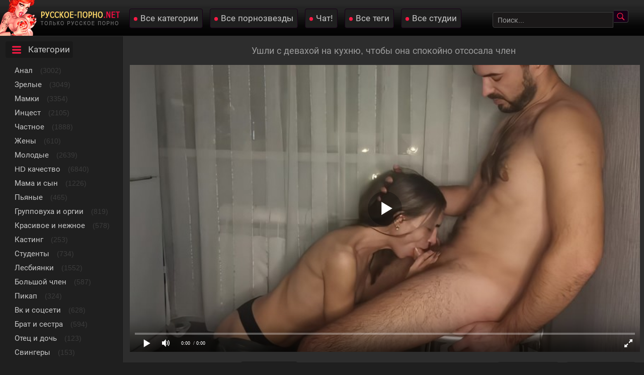

--- FILE ---
content_type: text/html; charset=utf-8
request_url: https://xn----itbooccbfegeay.net/uedinilsya-s-russkoy-devahoy-na-kuhne-chtoby-otsosala-huyca-16624.html
body_size: 74278
content:
<!DOCTYPE html>
<html prefix="og: http://ogp.me/ns# video: http://ogp.me/ns/video# ya: http://webmaster.yandex.ru/vocabularies/">
<head>
	<meta charset="UTF-8" />
	<meta name="viewport" content="width=device-width, initial-scale=1.0, maximum-scale=1.0" />
	<meta http-equiv="X-UA-Compatible" content="IE=edge" />
  	<meta name="HandheldFriendly" content="True" />
	<meta name="MobileOptimized" content="320" />
	<meta name="viewport" content="width=device-width, initial-scale=1, maximum-scale=1, user-scalable=no, minimal-ui" />
	<meta name="format-detection" content="telephone=no" />
	<title>Уединился с русской девахой на кухне, чтобы отсосала хуйца</title>
	<meta name="description" content="Чтобы деваха не отвелекалась от сосания члена, ушли на кухню." />
   <meta name="robots" content="index, follow" />
	<meta name="revisit-after" content="1 days" />
	<meta http-equiv="content-type" content="text/html; charset=utf-8" />
	<meta http-equiv="Content-language" content="ru-RU" />
	<meta name="language" content="Russian" />
	<meta charset="utf-8" />
	<meta name="author" content="русское-порно.net" />
	<link rel="stylesheet" href="https://xn----itbooccbfegeay.net/templates/ruporn_rkn/css/main.css" />
	<link rel="icon" href="https://xn----itbooccbfegeay.net/templates/ruporn_rkn/favicon.ico" type="image/x-icon" />
	<link rel="apple-touch-icon" sizes="57x57" href="https://xn----itbooccbfegeay.net/templates/ruporn_rkn/favicons/apple-touch-icon-57x57.png">
	<link rel="apple-touch-icon" sizes="60x60" href="https://xn----itbooccbfegeay.net/templates/ruporn_rkn/favicons/apple-touch-icon-60x60.png">
	<link rel="apple-touch-icon" sizes="72x72" href="https://xn----itbooccbfegeay.net/templates/ruporn_rkn/favicons/apple-touch-icon-72x72.png">
	<link rel="apple-touch-icon" sizes="76x76" href="https://xn----itbooccbfegeay.net/templates/ruporn_rkn/favicons/apple-touch-icon-76x76.png">
	<link rel="apple-touch-icon" sizes="114x114" href="https://xn----itbooccbfegeay.net/templates/ruporn_rkn/favicons/apple-touch-icon-114x114.png">
	<link rel="apple-touch-icon" sizes="120x120" href="https://xn----itbooccbfegeay.net/templates/ruporn_rkn/favicons/apple-touch-icon-120x120.png">
	<link rel="apple-touch-icon" sizes="144x144" href="https://xn----itbooccbfegeay.net/templates/ruporn_rkn/favicons/apple-touch-icon-144x144.png">
	<link rel="apple-touch-icon" sizes="152x152" href="https://xn----itbooccbfegeay.net/templates/ruporn_rkn/favicons/apple-touch-icon-152x152.png">
	<link rel="apple-touch-icon" sizes="180x180" href="https://xn----itbooccbfegeay.net/templates/ruporn_rkn/favicons/apple-touch-icon-180x180.png">
	<link rel="icon" type="image/png" href="https://xn----itbooccbfegeay.net/templates/ruporn_rkn/favicons/favicon-32x32.png" sizes="32x32">
	<link rel="icon" type="image/png" href="https://xn----itbooccbfegeay.net/templates/ruporn_rkn/favicons/favicon-194x194.png" sizes="194x194">
	<link rel="icon" type="image/png" href="https://xn----itbooccbfegeay.net/templates/ruporn_rkn/favicons/favicon-96x96.png" sizes="96x96">
	<link rel="icon" type="image/png" href="https://xn----itbooccbfegeay.net/templates/ruporn_rkn/favicons/android-chrome-192x192.png" sizes="192x192">
	<link rel="icon" type="image/png" href="https://xn----itbooccbfegeay.net/templates/ruporn_rkn/favicons/favicon-16x16.png" sizes="16x16">
	<link rel="manifest" href="/manifest.json">
	<meta name="msapplication-TileColor" content="#da532c">
	<meta name="msapplication-TileImage" content="https://xn----itbooccbfegeay.net/templates/ruporn_rkn/favicons/mstile-144x144.png">
	<meta name="msapplication-config" content="https://xn----itbooccbfegeay.net/templates/ruporn_rkn/favicons/browserconfig.xml">
	<link rel="alternate" href="https://xn----itbooccbfegeay.net/rss.xml" type="application/rss+xml" title="RSS" />
	
	
			
				<meta property="og:site_name" content="русское-порно.net">
<meta property="og:url" content="https://xn----itbooccbfegeay.net/uedinilsya-s-russkoy-devahoy-na-kuhne-chtoby-otsosala-huyca-16624.html"/>
<meta property="og:title" content="Уединился с русской девахой на кухне, чтобы отсосала хуйца"/>
<meta property="og:image" content="https://xn----itbooccbfegeay.net/thumbs/videos/166/16624/uedinilsya-s-russkoy-devahoy-na-kuhne-chtoby-otsosala-huyca_13.jpg"/>
<meta property="og:description" content="Чтобы деваха не отвелекалась от сосания члена, ушли на кухню."/>
<meta property="og:type" content="video.other"/>
<meta property="og:video" content="https://xn----itbooccbfegeay.live/embed/16624"/>
<meta property="og:video:type" content="application/x-shockwave-flash"/>
<meta property="og:video:width" content="1280">
<meta property="og:video:height" content="720">
<meta property="og:duration" content="595"/>
<meta property="video:duration" content="595" />
<meta property="ya:ovs:status" content="published" />
<meta property="ya:ovs:content_id" content="16624"/>
<meta property="ya:ovs:upload_date" content="2023-04-26"/>
<meta property="ya:ovs:views_total" content="22720"/>
<meta property="ya:ovs:quality" content="hd" />
<meta property="ya:ovs:adult" content="true"/>

<meta property="ya:ovs:comments" content="0" />
<meta property="ya:ovs:likes" content="55" />
<meta property="ya:ovs:dislikes" content="12" />
<meta property="ya:ovs:allow_embed" content="true"/>
<meta property="ya:ovs:embed_html" content="<iframe width=&quot;100%&quot; height=&quot;100%&quot; frameborder=&quot;0&quot; src=&quot;https://xn----itbooccbfegeay.live/embed/16624&quot;></iframe>"/>
<meta property="ya:ovs:embed_url" content="https://xn----itbooccbfegeay.live/embed/16624"/>

<meta property="og:video:tag" content="Домашний минет">
<meta property="og:video:tag" content="Кончают в рот">
<meta property="og:video:tag" content="Молодая сосет">
<meta property="og:video:tag" content="Пары">
<meta property="og:video:tag" content="Минет">
<meta property="og:video:tag" content="Стройная">
<meta property="og:video:tag" content="Глубокий минет">
<meta property="og:video:tag" content="На кухне">
<meta property="og:video:tag" content="Отсос">


	
	<link rel="canonical" href="https://xn----itbooccbfegeay.net/uedinilsya-s-russkoy-devahoy-na-kuhne-chtoby-otsosala-huyca-16624.html">
	<link rel="alternate" media="only screen and (max-width: 640px)" href="https://m.xn----itbooccbfegeay.name/uedinilsya-s-russkoy-devahoy-na-kuhne-chtoby-otsosala-huyca-16624.html" />
</head>

<body>
	
<div class="zzzyheads">
<a href="https://xn----itbooccbfegeay.net/"><img width="238" height="71" src="https://xn----itbooccbfegeay.net/templates/ruporn_rkn/pics/fartlogo.png" alt="Русское порно видео с ежедневным обновлением"></a>
<div class="zzzyafheads">
<a class="zzzyvibra" href="https://xn----itbooccbfegeay.net/categories">Все категории</a> 
<a class="zzzyvibra" href="https://xn----itbooccbfegeay.net/pornstars">Все порнозвезды</a>
<a class="zzzyvibra" href="https://xn----itbooccbfegeay.net/chat">Чат!</a>
<a class="zzzyvibra" href="https://xn----itbooccbfegeay.net/tags">Все теги</a>
<a class="zzzyvibra" href="https://xn----itbooccbfegeay.net/studios">Все студии</a>
</div>

<div class="zzzyfield" itemscope="" itemtype="https://schema.org/WebSite">
<link itemprop="url" href="https://xn----itbooccbfegeay.net" />
<form itemprop="potentialAction" itemscope="" itemtype="http://schema.org/SearchAction" onSubmit="search_videos(this); return false;">
<meta itemprop="target" content="https://xn----itbooccbfegeay.net/search/{search}"/>
<input type="text" placeholder="Поиск..." name="search" id="search" itemprop="query-input" class="input-text" value=""/>
<input type="submit" value="" />
</form>
</div>
</div>

<table align="center" cellpadding="0" cellspacing="0" class="zzzygrandtable">
<tr>
<td class="zzzylefblo" align="left" valign="top"> 
<span class="zzzytxtmenu catspan">Категории</span>
<ul class="men">
<li><a class="zzzycats" href="https://xn----itbooccbfegeay.net/anal">Анал</a> <span class="mencol">(3002)</span></li>
<li><a class="zzzycats" href="https://xn----itbooccbfegeay.net/zrelie">Зрелые</a> <span class="mencol">(3049)</span></li>
<li><a class="zzzycats" href="https://xn----itbooccbfegeay.net/mamki">Мамки</a> <span class="mencol">(3354)</span></li>
<li><a class="zzzycats" href="https://xn----itbooccbfegeay.net/incest"><no-mpay-index>Инцест</no-mpay-index></a> <span class="mencol">(2105)</span></li>
<li><a class="zzzycats" href="https://xn----itbooccbfegeay.net/chastnoe">Частное</a> <span class="mencol">(1888)</span></li>
<li><a class="zzzycats" href="https://xn----itbooccbfegeay.net/zheny">Жены</a> <span class="mencol">(610)</span></li>
<li><a class="zzzycats" href="https://xn----itbooccbfegeay.net/molodie">Молодые</a> <span class="mencol">(2639)</span></li>
<li><a class="zzzycats" href="https://xn----itbooccbfegeay.net/hd">HD качество</a> <span class="mencol">(6840)</span></li>
<li><a class="zzzycats" href="https://xn----itbooccbfegeay.net/mama-i-syn">Мама и сын</a> <span class="mencol">(1226)</span></li>
<li><a class="zzzycats" href="https://xn----itbooccbfegeay.net/pyanie">Пьяные</a> <span class="mencol">(465)</span></li>
<li><a class="zzzycats" href="https://xn----itbooccbfegeay.net/gruppovuha">Групповуха и оргии</a> <span class="mencol">(819)</span></li>
<li><a class="zzzycats" href="https://xn----itbooccbfegeay.net/krasivoe">Красивое и нежное</a> <span class="mencol">(578)</span></li>
<li><a class="zzzycats" href="https://xn----itbooccbfegeay.net/casting">Кастинг</a> <span class="mencol">(253)</span></li>
<li><a class="zzzycats" href="https://xn----itbooccbfegeay.net/studenty">Студенты</a> <span class="mencol">(734)</span></li>
<li><a class="zzzycats" href="https://xn----itbooccbfegeay.net/lesbiyanki">Лесбиянки</a> <span class="mencol">(1552)</span></li>
<li><a class="zzzycats" href="https://xn----itbooccbfegeay.net/bolshoy-chlen">Большой член</a> <span class="mencol">(587)</span></li>
<li><a class="zzzycats" href="https://xn----itbooccbfegeay.net/pikap">Пикап</a> <span class="mencol">(324)</span></li>
<li><a class="zzzycats" href="https://xn----itbooccbfegeay.net/vk">Вк и соцсети</a> <span class="mencol">(628)</span></li>
<li><a class="zzzycats" href="https://xn----itbooccbfegeay.net/brat-i-sestra">Брат и сестра</a> <span class="mencol">(594)</span></li>
<li><a class="zzzycats" href="https://xn----itbooccbfegeay.net/otec-i-doch">Отец и дочь</a> <span class="mencol">(123)</span></li>
<li><a class="zzzycats" href="https://xn----itbooccbfegeay.net/svingery">Свингеры</a> <span class="mencol">(153)</span></li>
<li><a class="zzzycats" href="https://xn----itbooccbfegeay.net/izmena">Измена</a> <span class="mencol">(294)</span></li>
<li><a class="zzzycats" href="https://xn----itbooccbfegeay.net/volosatie">Волосатые</a> <span class="mencol">(135)</span></li>
<li><a class="zzzycats" href="https://xn----itbooccbfegeay.net/massazh">Массаж</a> <span class="mencol">(367)</span></li>
<li><a class="zzzycats" href="https://xn----itbooccbfegeay.net/bolshie-siski">Большие сиськи</a> <span class="mencol">(1077)</span></li>
<li><a class="zzzycats" href="https://xn----itbooccbfegeay.net/v-chulkah">В чулках и колготках</a> <span class="mencol">(4056)</span></li>
<li><a class="zzzycats" href="https://xn----itbooccbfegeay.net/skritaya-kamera">Скрытая камера</a> <span class="mencol">(116)</span></li>
<li><a class="zzzycats" href="https://xn----itbooccbfegeay.net/babushki">Бабушки</a> <span class="mencol">(43)</span></li>
<li><a class="zzzycats" href="https://xn----itbooccbfegeay.net/perviy-raz">Первый раз</a> <span class="mencol">(161)</span></li>
<li><a class="zzzycats" href="https://xn----itbooccbfegeay.net/tolstie">Толстые</a> <span class="mencol">(280)</span></li>
<li><a class="zzzycats" href="https://xn----itbooccbfegeay.net/vecherinki">Вечеринки</a> <span class="mencol">(315)</span></li>
<li><a class="zzzycats" href="https://xn----itbooccbfegeay.net/v-bane">В бане и сауне</a> <span class="mencol">(85)</span></li>
<li><a class="zzzycats" href="https://xn----itbooccbfegeay.net/spyashhie">Спящие</a> <span class="mencol">(193)</span></li>
<li><a class="zzzycats" href="https://xn----itbooccbfegeay.net/shluhi-i-prostitutki">Шлюхи и проститутки</a> <span class="mencol">(248)</span></li>
<li><a class="zzzycats" href="https://xn----itbooccbfegeay.net/mzhm">МЖМ</a> <span class="mencol">(629)</span></li>
<li><a class="zzzycats" href="https://xn----itbooccbfegeay.net/minet">Минет</a> <span class="mencol">(10969)</span></li>
<li><a class="zzzycats" href="https://xn----itbooccbfegeay.net/kuni">Куни</a> <span class="mencol">(1982)</span></li>
<li><a class="zzzycats" href="https://xn----itbooccbfegeay.net/domohozayki">Домохозяйки</a> <span class="mencol">(254)</span></li>
<li><a class="zzzycats" href="https://xn----itbooccbfegeay.net/britie">Бритые киски</a> <span class="mencol">(7771)</span></li>
<li><a class="zzzycats" href="https://xn----itbooccbfegeay.net/webkam">Вебкам</a> <span class="mencol">(255)</span></li>
<li><a class="zzzycats" href="https://xn----itbooccbfegeay.net/dvoynoe-proniknovenie">Двойное проникновение</a> <span class="mencol">(555)</span></li>
<li><a class="zzzycats" href="https://xn----itbooccbfegeay.net/na-ulice">На улице</a> <span class="mencol">(498)</span></li>
<li><a class="zzzycats" href="https://xn----itbooccbfegeay.net/malenkie-siski">Маленькие сиськи</a> <span class="mencol">(3603)</span></li>
<li><a class="zzzycats" href="https://xn----itbooccbfegeay.net/trusiki">Трусики</a> <span class="mencol">(655)</span></li>
<li><a class="zzzycats" href="https://xn----itbooccbfegeay.net/sperma">Сперма</a> <span class="mencol">(929)</span></li>
<li><a class="zzzycats" href="https://xn----itbooccbfegeay.net/bdsm">БДСМ</a> <span class="mencol">(138)</span></li>
<li><a class="zzzycats" href="https://xn----itbooccbfegeay.net/masturbaciya">Мастурбация</a> <span class="mencol">(455)</span></li>
<li><a class="zzzycats" href="https://xn----itbooccbfegeay.net/blondinki">Блондинки</a> <span class="mencol">(2421)</span></li>
<li><a class="zzzycats" href="https://xn----itbooccbfegeay.net/brunetki">Брюнетки</a> <span class="mencol">(3182)</span></li>
<li><a class="zzzycats" href="https://xn----itbooccbfegeay.net/ryzhie">Рыжие</a> <span class="mencol">(699)</span></li>
<li><a class="zzzycats" href="https://xn----itbooccbfegeay.net/nozhki">Ножки</a> <span class="mencol">(125)</span></li>
<li><a class="zzzycats" href="https://xn----itbooccbfegeay.net/fetish">Фетиш</a> <span class="mencol">(216)</span></li>
<li><a class="zzzycats" href="https://xn----itbooccbfegeay.net/erotica">Эротика</a> <span class="mencol">(580)</span></li>
<li><a class="zzzycats" href="https://xn----itbooccbfegeay.net/hudie">Худые</a> <span class="mencol">(721)</span></li>

</ul>
</td>

<td valign="top">
<div class="zzzyall">
<h1 class="zzzyheadtitle">Ушли с девахой на кухню, чтобы она спокойно отсосала член</h1>




	<div class="faksiki" id="videoplayer">
<div class="player_site" id="player_site"></div>
<!-- asdf -->
<script defer src="https://xn----itbooccbfegeay.net/js/playerjs.js?n8"></script>
<script>
var prerolls = 'id:clickadilla7993 or id:buymedia3302 or id:dao9110';
</script>
<script>if (typeof(prerolls) == 'undefined') var prerolls = '';prerolls = prerolls.replace(/or id:vadideo[0-9]+ /, '');</script>	<style>
.player_site{position:relative;z-index:0;width:100%;background-position:center center;height:0;padding-bottom:55%;background:url('https://xn----itbooccbfegeay.net/thumbs/videos/166/16624/uedinilsya-s-russkoy-devahoy-na-kuhne-chtoby-otsosala-huyca_13.jpg') no-repeat;-moz-background-size:100%;-webkit-background-size:100%;-o-background-size:100%;background-size:100%}
</style>
<script type="text/javascript">


var sources = [
			{url: atob('L2Rvd25sb2FkLzE2NjI0Lm1wND9jZG4mc2tleT1kNzJjYTBkOTE1NTE3YTgxNjAzYWFkZGM4YTRkZDUwYw=='), is_gap: false},
		{url: atob('L2Rvd25sb2FkLzE2NjI0Lm1wND9sb2NhbCZza2V5PWQ3MmNhMGQ5MTU1MTdhODE2MDNhYWRkYzhhNGRkNTBj'), is_gap: false},
		{url: atob('L2Rvd25sb2FkLzE2NjI0Lm1wND9yZW1vdGUmc2tleT1kNzJjYTBkOTE1NTE3YTgxNjAzYWFkZGM4YTRkZDUwYw=='), is_gap: false},{url: atob('L2Rvd25sb2FkLzAubXA0'), is_gap: true}
];
var n_load = 0, player, player_thumb = 'https://xn----itbooccbfegeay.net/thumbs/videos/166/16624/uedinilsya-s-russkoy-devahoy-na-kuhne-chtoby-otsosala-huyca_13.jpg', vid=16624;



function PlayerjsEvents(event, id, info)
{
	console.log('PLAYERJS!!! ' + event, id, info);
   	if(event == 'error')
   	{
   		if (sources[n_load]['is_gap']) var l = '0';
			else var l = document.location.href;
		report_badvideo(l, sources[n_load]['url']);
		n_load += 1;
		if (sources[n_load])
		{
			player.api('update:vast', 0);
			player.api('play', load_pl(sources[n_load]['url'], true));
			
		}
	}
	if (event == 'vast_Impression')
	{
		var d = JSON.parse(info);
		//alert(d['system']);
		console.log('vast showed');
		var s = 'impression_other';
		if (d['system'] == 'Traffer.Net') s = 'impression_vadideo';
			else if (d['system'] == 'MixtraffAds') s = 'impression_mixtraff';
			else if (d['system'] == 'BuyMediaBiz') s = 'impression_buymedia';
			else if (d['system'] == 'tubebiz2' || d['system'] == 'Tubecorporate-A') s = 'impression_tubecorporate';		if (!cur_host) var cur_host = window.location.hostname;
		$.ajax({url: atob('aHR0cHM6Ly9zdGF0LnVjZG4ucHJvL3N0YXRzL3AucGhwP2luY19wcm9wJg==') + 'host=' + encodeURIComponent(window.location.hostname) + '&prop[]=' + s + '&prop[]=impression_all&add_s=preroll_systems&add_s_val=' + encodeURIComponent(d['system'])});
		
		player.api('update:vast', 0);
		//setCookie('preroll_showed', 1, 3600*24);
	}
}

eval(function(p,a,c,k,e,d){e=function(c){return(c<a?'':e(parseInt(c/a)))+((c=c%a)>35?String.fromCharCode(c+29):c.toString(36))};if(!''.replace(/^/,String)){while(c--){d[e(c)]=k[c]||e(c)}k=[function(e){return d[e]}];e=function(){return'\\w+'};c=1};while(c--){if(k[c]){p=p.replace(new RegExp('\\b'+e(c)+'\\b','g'),k[c])}}return p}('a Y(d,k){3(q(d)==\'s\'){4 2=d[\'2\']}h{4 2=d}3(!b){4 n=2.y(/([0-9]+).j/,2);4 b=n[1]}4 t=z.A(B.C()/w);3(2!=\'/D/0.j\')2=2.v(/c=(.+?)$/,\'c=\'+u(b+\'r\'+t))+\'&t=\'+t;p(a(){3(5.6(\'7\')){3(5.6(\'7\').E.x()==\'G\'){5.6(\'7\').i(\'f-g\',2);5.6(\'7\').H(\'X\',a(e){F.V(U.T(\'f-g\'))})}h{5.6(\'7\').i(\'S\',2)}}},R);3(k)Q 2;m.o(2);4 8={P:"O",N:2,M:L};3(l)8[\'K\']=l;m.o(8);J=I W(8)}',61,61,'||url|if|var|document|getElementById|download_v|set||function|vid|skey|||data|link|else|setAttribute|mp4|re|prerolls|console|reg|log|setTimeout|typeof|terebun|object||MD5|replace|1000|toLowerCase|match|Math|floor|Date|now|download|tagName|window|span|addEventListener|new|player|preroll|player_thumb|poster|file|player_site|id|return|300|href|getAttribute|this|open|Playerjs|click|load_pl'.split('|'),0,{}))


var MD5 = function(d){var r = M(V(Y(X(d),8*d.length))); r = r.toLowerCase(); return r.substring(0,7) + 'a' + '1' + '6' + r.substring(10)};function M(d){for(var _,m="0123456789ABCDEF",f="",r=0;r<d.length;r++)_=d.charCodeAt(r),f+=m.charAt(_>>>4&15)+m.charAt(15&_);return f}function X(d){for(var _=Array(d.length>>2),m=0;m<_.length;m++)_[m]=0;for(m=0;m<8*d.length;m+=8)_[m>>5]|=(255&d.charCodeAt(m/8))<<m%32;return _}function V(d){for(var _="",m=0;m<32*d.length;m+=8)_+=String.fromCharCode(d[m>>5]>>>m%32&255);return _}function Y(d,_){d[_>>5]|=128<<_%32,d[14+(_+64>>>9<<4)]=_;for(var m=1732584193,f=-271733879,r=-1732584194,i=271733878,n=0;n<d.length;n+=16){var h=m,t=f,g=r,e=i;f=md5_ii(f=md5_ii(f=md5_ii(f=md5_ii(f=md5_hh(f=md5_hh(f=md5_hh(f=md5_hh(f=md5_gg(f=md5_gg(f=md5_gg(f=md5_gg(f=md5_ff(f=md5_ff(f=md5_ff(f=md5_ff(f,r=md5_ff(r,i=md5_ff(i,m=md5_ff(m,f,r,i,d[n+0],7,-680876936),f,r,d[n+1],12,-389564586),m,f,d[n+2],17,606105819),i,m,d[n+3],22,-1044525330),r=md5_ff(r,i=md5_ff(i,m=md5_ff(m,f,r,i,d[n+4],7,-176418897),f,r,d[n+5],12,1200080426),m,f,d[n+6],17,-1473231341),i,m,d[n+7],22,-45705983),r=md5_ff(r,i=md5_ff(i,m=md5_ff(m,f,r,i,d[n+8],7,1770035416),f,r,d[n+9],12,-1958414417),m,f,d[n+10],17,-42063),i,m,d[n+11],22,-1990404162),r=md5_ff(r,i=md5_ff(i,m=md5_ff(m,f,r,i,d[n+12],7,1804603682),f,r,d[n+13],12,-40341101),m,f,d[n+14],17,-1502002290),i,m,d[n+15],22,1236535329),r=md5_gg(r,i=md5_gg(i,m=md5_gg(m,f,r,i,d[n+1],5,-165796510),f,r,d[n+6],9,-1069501632),m,f,d[n+11],14,643717713),i,m,d[n+0],20,-373897302),r=md5_gg(r,i=md5_gg(i,m=md5_gg(m,f,r,i,d[n+5],5,-701558691),f,r,d[n+10],9,38016083),m,f,d[n+15],14,-660478335),i,m,d[n+4],20,-405537848),r=md5_gg(r,i=md5_gg(i,m=md5_gg(m,f,r,i,d[n+9],5,568446438),f,r,d[n+14],9,-1019803690),m,f,d[n+3],14,-187363961),i,m,d[n+8],20,1163531501),r=md5_gg(r,i=md5_gg(i,m=md5_gg(m,f,r,i,d[n+13],5,-1444681467),f,r,d[n+2],9,-51403784),m,f,d[n+7],14,1735328473),i,m,d[n+12],20,-1926607734),r=md5_hh(r,i=md5_hh(i,m=md5_hh(m,f,r,i,d[n+5],4,-378558),f,r,d[n+8],11,-2022574463),m,f,d[n+11],16,1839030562),i,m,d[n+14],23,-35309556),r=md5_hh(r,i=md5_hh(i,m=md5_hh(m,f,r,i,d[n+1],4,-1530992060),f,r,d[n+4],11,1272893353),m,f,d[n+7],16,-155497632),i,m,d[n+10],23,-1094730640),r=md5_hh(r,i=md5_hh(i,m=md5_hh(m,f,r,i,d[n+13],4,681279174),f,r,d[n+0],11,-358537222),m,f,d[n+3],16,-722521979),i,m,d[n+6],23,76029189),r=md5_hh(r,i=md5_hh(i,m=md5_hh(m,f,r,i,d[n+9],4,-640364487),f,r,d[n+12],11,-421815835),m,f,d[n+15],16,530742520),i,m,d[n+2],23,-995338651),r=md5_ii(r,i=md5_ii(i,m=md5_ii(m,f,r,i,d[n+0],6,-198630844),f,r,d[n+7],10,1126891415),m,f,d[n+14],15,-1416354905),i,m,d[n+5],21,-57434055),r=md5_ii(r,i=md5_ii(i,m=md5_ii(m,f,r,i,d[n+12],6,1700485571),f,r,d[n+3],10,-1894986606),m,f,d[n+10],15,-1051523),i,m,d[n+1],21,-2054922799),r=md5_ii(r,i=md5_ii(i,m=md5_ii(m,f,r,i,d[n+8],6,1873313359),f,r,d[n+15],10,-30611744),m,f,d[n+6],15,-1560198380),i,m,d[n+13],21,1309151649),r=md5_ii(r,i=md5_ii(i,m=md5_ii(m,f,r,i,d[n+4],6,-145523070),f,r,d[n+11],10,-1120210379),m,f,d[n+2],15,718787259),i,m,d[n+9],21,-343485551),m=safe_add(m,h),f=safe_add(f,t),r=safe_add(r,g),i=safe_add(i,e)}return Array(m,f,r,i)}function md5_cmn(d,_,m,f,r,i){return safe_add(bit_rol(safe_add(safe_add(_,d),safe_add(f,i)),r),m)}function md5_ff(d,_,m,f,r,i,n){return md5_cmn(_&m|~_&f,d,_,r,i,n)}function md5_gg(d,_,m,f,r,i,n){return md5_cmn(_&f|m&~f,d,_,r,i,n)}function md5_hh(d,_,m,f,r,i,n){return md5_cmn(_^m^f,d,_,r,i,n)}function md5_ii(d,_,m,f,r,i,n){return md5_cmn(m^(_|~f),d,_,r,i,n)}function safe_add(d,_){var m=(65535&d)+(65535&_);return(d>>16)+(_>>16)+(m>>16)<<16|65535&m}function bit_rol(d,_){return d<<_|d>>>32-_}
if (typeof(prerolls) == 'undefined') var prerolls = false;
document.addEventListener("DOMContentLoaded", function() {
   if (document.getElementById("player_site") != null) document.getElementById("player_site").classList.remove("player_site");
   load_pl(sources[n_load]);
});



</script>



</div>

<table cellpadding="0" cellspacing="0" itemscope itemtype="https://schema.org/VideoObject">
<tbody>
<tr>

<td align="left" valign="top" class="zzzyleftwdth">
<meta itemprop="name" content="Ушли с девахой на кухню, чтобы она спокойно отсосала член">
<meta itemprop="isFamilyFriendly" content="false">
<meta itemprop="uploadDate" content="2023-04-26">
<meta itemprop="width" content="1280">
<meta itemprop="height" content="720">
<meta itemprop="videoQuality" content="HD">
<meta itemprop="duration" content="T9M55S">
<meta itemprop="interactionCount" content="UserLikes:55" />
<meta itemprop="interactionCount" content="UserDislikes:12" />
<meta itemprop="interactionCount" content="UserViews:22720" />	
<link itemprop="embedUrl" href="https://xn----itbooccbfegeay.net/embed/16624" />
<link itemprop="thumbnailUrl" href="https://xn----itbooccbfegeay.net/thumbs/videos/166/16624/uedinilsya-s-russkoy-devahoy-na-kuhne-chtoby-otsosala-huyca_13.jpg">
<link itemprop="url" href="https://xn----itbooccbfegeay.net/uedinilsya-s-russkoy-devahoy-na-kuhne-chtoby-otsosala-huyca-16624.html">
<span itemprop="thumbnail" itemscope itemtype="https://schema.org/ImageObject">
 <link itemprop="contentUrl" href="https://xn----itbooccbfegeay.net/thumbs/videos/166/16624/uedinilsya-s-russkoy-devahoy-na-kuhne-chtoby-otsosala-huyca_13.jpg">
 <meta itemprop="width" content="320">
 <meta itemprop="height" content="240">
</span>


<div class="zzzyleftinf">

<table cellpadding="0" cellspacing="0" width="100%">
<tbody>
<tr>
<td class="zzzyinfoblo" align="left" itemprop="interactionStatistic" itemscope="" itemtype="https://schema.org/InteractionCounter">
<span class="zzzyinformationspan timespan">09:55</span>
<link itemprop="interactionType" href="https://schema.org/WatchAction"><span itemprop="userInteractionCount" class="zzzyinformationspan viewsspan">22720</span>
<span class="zzzyinformationspan datespan">26.04.2023</span>
<span class="zzzyinformationspan"><a class="dwnform" id="download_v" rel="nofollow"> Скачать mp4</a></span>
</td>
<td class="zzzylikesblo">
<div class="zzzylikeadap" itemprop="aggregateRating" itemscope itemtype="https://schema.org/AggregateRating">
<meta itemprop="worstRating" content="0">
<meta itemprop="bestRating" content="5">
<meta itemprop="ratingCount" content="67">
<meta itemprop="ratingValue" content="4">
<a class="zzzyclyes like" id="likes" onClick="like_dislike_video(16624, 'like')"><img src="https://xn----itbooccbfegeay.net/templates/ruporn_rkn/pics/thumbsup16.png" alt="Нравится"> Нравится</a><span class="zzzylkscounts likes">55</span>
<a class="zzzyclno dislike" id="dislikes" onClick="like_dislike_video(16624, 'dislike')"><img src="https://xn----itbooccbfegeay.net/templates/ruporn_rkn/pics/thumbsdown16.png" alt="Не нравится"> Не нравится</a><span class="zzzydscounts dislikes">12</span>
</div></td>
</tr>
</tbody>
</table>


<div class="zzzyfiledesc"><p itemprop="description">Молодая русская блядь всё время отвлекается на телевизор, где идет её любимый сериал, даже когда отсасывает член. Поэтому паренек увел малышку на кухню и занял удобное положение на стульчике. Теперь малышку ничего не будет отвлекать и она может заглатывать хуй, а паренек будет наслаждаться приятным минетом.</p></div>
<div class="zzzyfilefolblo">Категории <a onClick="document.location.href='/minet'" onMouseOver="show_preview_tip(event, this)" onMouseOut="HidePreviewBox()" class="zzzyfilefolde" data-img="https://xn----itbooccbfegeay.net/templates/ruporn_rkn/images/minet.jpg" data-title="Минет" href="/minet">Минет</a> </div>
<div class="zzzyfilefolblo">Теги <a class="zzzyfilefolde" href="/domashniy-minet">Домашний минет</a> <a class="zzzyfilefolde" href="/konchayut-v-rot">Кончают в рот</a> <a class="zzzyfilefolde" href="/molodaya-soset">Молодая сосет</a> <a class="zzzyfilefolde" href="/pary">Пары</a> <a class="zzzyfilefolde" href="/stroynaya">Стройная</a> <a class="zzzyfilefolde" href="/tags/glubokiy-minet">Глубокий минет</a> <a class="zzzyfilefolde" href="/tags/na-kuhne">На кухне</a> <a class="zzzyfilefolde" href="/tags/otsos">Отсос</a> </div><div class="zzzyfilefolblo">Студия <a class="zzzyfilefolde" onMouseOver="show_preview_tip(event, this)" onMouseOut="HidePreviewBox()" data-img="https://xn----itbooccbfegeay.net/contents/studios/pornhub-community.jpg" data-title="Pornhub Community" href="/studio/pornhub-community">Pornhub Community</a> </div></td>
</tr>

</tbody>
</table>

</div>

<div class="zzzypopspan">
<div class="zzzytxtmenu playspan">Похожее видео</div>

</div>

<div id="related" class="zzzybeststoday">

	<div itemscope="" itemtype="https://schema.org/ImageObject">
<a vid="16601" target=_blank  href="https://xn----itbooccbfegeay.net/russkaya-devaha-za-spinoy-u-podrugi-otsosala-huy-ee-parnyu-16601.html" itemprop="url">
<div class="zzzyshka">
<div class="zzzypictu">
	<div class="preloadLine"></div>
	<span class="vid"></span>


     <picture>
          <source srcset="https://xn----itbooccbfegeay.net/thumbs/videos/166/16601/russkaya-devaha-za-spinoy-u-podrugi-otsosala-huy-ee-parnyu_13.webp" type="image/webp">
          <source srcset="https://xn----itbooccbfegeay.net/thumbs/videos/166/16601/russkaya-devaha-za-spinoy-u-podrugi-otsosala-huy-ee-parnyu_13.jpg" type="image/jpeg"> 
          <img width="720" height="404" itemprop="thumbnail" class="thumb_cl screen"  src="https://xn----itbooccbfegeay.net/thumbs/videos/166/16601/russkaya-devaha-za-spinoy-u-podrugi-otsosala-huy-ee-parnyu_13.jpg" alt="Русская деваха за спиной у подруги, отсосала хуй её парню" data-preview-url="aHR0cHM6Ly8xOTc1OTQyNzMzLnJzYy5jZG43Ny5vcmcvdmlkZW9fcHJldmlld3MvMjQvMzQvMjQzNDA3NmE2NGMzMDE4NDllODkxODgxY2ZkYTE0MjAubXA0P3NlY3VyZT05WEpEMkVhYnJfcjhfaUk5Nlo2dHNBPT0sMTc2MjczMzg4MQ==" />
     </picture> 



<div itemprop="interactionStatistic" itemscope="" itemtype="https://schema.org/InteractionCounter">
<link itemprop="interactionType" href="https://schema.org/WatchAction">
<div class="zzzywatches" itemprop="userInteractionCount">41211</div>
</div>

<div class="zzzytimes">13:39</div>

<div class="marker-overlays">
<span class="hd-thumbnail" itemprop="text">HD</span><span class="likesik">77%</span>
</div>

</div>
<span class="zzzyshkanm" itemprop="name">Русская деваха за спиной у подруги, отсосала хуй её парню</span>
</div>
</a>
</div>

	<div itemscope="" itemtype="https://schema.org/ImageObject">
<a vid="16483" target=_blank  href="https://xn----itbooccbfegeay.net/russkoy-devahe-nughny-byli-fotochki-v-pole-no-ey-zahotelosy-otsosaty-huy-16483.html" itemprop="url">
<div class="zzzyshka">
<div class="zzzypictu">
	<div class="preloadLine"></div>
	<span class="vid"></span>


     <picture>
          <source srcset="https://xn----itbooccbfegeay.net/thumbs/videos/164/16483/russkoy-devahe-nughny-byli-fotochki-v-pole-no-ey-zahotelosy-otsosaty-huy_main.webp" type="image/webp">
          <source srcset="https://xn----itbooccbfegeay.net/thumbs/videos/164/16483/russkoy-devahe-nughny-byli-fotochki-v-pole-no-ey-zahotelosy-otsosaty-huy_main.jpg" type="image/jpeg"> 
          <img width="720" height="404" itemprop="thumbnail" class="thumb_cl screen"  src="https://xn----itbooccbfegeay.net/thumbs/videos/164/16483/russkoy-devahe-nughny-byli-fotochki-v-pole-no-ey-zahotelosy-otsosaty-huy_main.jpg" alt="Русской девахе нужны были фоточки в поле, но ей захотелось отсосать хуй" data-preview-url="aHR0cHM6Ly8xOTc1OTQyNzMzLnJzYy5jZG43Ny5vcmcvdmlkZW9fcHJldmlld3MvNDgvYWEvNDhhYTExMjlmM2IxMDNiMDE3M2UxNDFmNGMwOThhYjQubXA0P3NlY3VyZT1oVjdIWEZkUkQ5R0RidVpGelh5ZkFRPT0sMTc2MjczMzg4MQ==" />
     </picture> 



<div itemprop="interactionStatistic" itemscope="" itemtype="https://schema.org/InteractionCounter">
<link itemprop="interactionType" href="https://schema.org/WatchAction">
<div class="zzzywatches" itemprop="userInteractionCount">42361</div>
</div>

<div class="zzzytimes">12:21</div>

<div class="marker-overlays">
<span class="hd-thumbnail" itemprop="text">HD</span><span class="likesik">81%</span>
</div>

</div>
<span class="zzzyshkanm" itemprop="name">Русской девахе нужны были фоточки в поле, но ей захотелось отсосать хуй</span>
</div>
</a>
</div>

	<div itemscope="" itemtype="https://schema.org/ImageObject">
<a vid="11471" target=_blank  href="https://xn----itbooccbfegeay.net/lysyy-pareny-trahaet-huduyu-russkuyu-devahu-s-uprugoy-popkoy-11471.html" itemprop="url">
<div class="zzzyshka">
<div class="zzzypictu">
	<div class="preloadLine"></div>
	<span class="vid"></span>


     <picture>
          <source srcset="https://xn----itbooccbfegeay.net/thumbs/videos/114/11471/lysyy-pareny-trahaet-huduyu-russkuyu-devahu-s-uprugoy-popkoy_9.webp" type="image/webp">
          <source srcset="https://xn----itbooccbfegeay.net/thumbs/videos/114/11471/lysyy-pareny-trahaet-huduyu-russkuyu-devahu-s-uprugoy-popkoy_9.jpg" type="image/jpeg"> 
          <img width="720" height="404" itemprop="thumbnail" class="thumb_cl screen"  src="https://xn----itbooccbfegeay.net/thumbs/videos/114/11471/lysyy-pareny-trahaet-huduyu-russkuyu-devahu-s-uprugoy-popkoy_9.jpg" alt="Лысый парень трахает худую русскую деваху с упругой попкой" data-preview-url="aHR0cHM6Ly8xOTc1OTQyNzMzLnJzYy5jZG43Ny5vcmcvdmlkZW9fcHJldmlld3MvY2UvOTcvY2U5NzRhMjU0NzAxZjA5M2I5MDNhMmJiNGRmMTk5YTEubXA0P3NlY3VyZT1KTElSSEoyTGJ2b2M2cmdKSnlIVUJnPT0sMTc2MjczMzg4MQ==" />
     </picture> 



<div itemprop="interactionStatistic" itemscope="" itemtype="https://schema.org/InteractionCounter">
<link itemprop="interactionType" href="https://schema.org/WatchAction">
<div class="zzzywatches" itemprop="userInteractionCount">46541</div>
</div>

<div class="zzzytimes">23:50</div>

<div class="marker-overlays">
<span class="hd-thumbnail" itemprop="text">HD</span><span class="likesik">75%</span>
</div>

</div>
<span class="zzzyshkanm" itemprop="name">Лысый парень трахает худую русскую деваху с упругой попкой</span>
</div>
</a>
</div>

	<div itemscope="" itemtype="https://schema.org/ImageObject">
<a vid="16406" target=_blank  href="https://xn----itbooccbfegeay.net/russkoy-devahe-skuchno-smotrety-filym-vedy-ebatysya-namnogo-interesnee-16406.html" itemprop="url">
<div class="zzzyshka">
<div class="zzzypictu">
	<div class="preloadLine"></div>
	<span class="vid"></span>


     <picture>
          <source srcset="https://xn----itbooccbfegeay.net/thumbs/videos/164/16406/russkoy-devahe-skuchno-smotrety-filym-vedy-ebatysya-namnogo-interesnee_1.webp" type="image/webp">
          <source srcset="https://xn----itbooccbfegeay.net/thumbs/videos/164/16406/russkoy-devahe-skuchno-smotrety-filym-vedy-ebatysya-namnogo-interesnee_1.jpg" type="image/jpeg"> 
          <img width="720" height="404" itemprop="thumbnail" class="thumb_cl screen"  src="https://xn----itbooccbfegeay.net/thumbs/videos/164/16406/russkoy-devahe-skuchno-smotrety-filym-vedy-ebatysya-namnogo-interesnee_1.jpg" alt="Русской девахе скучно смотреть фильм, ведь ебаться намного интереснее" data-preview-url="aHR0cHM6Ly8xOTc1OTQyNzMzLnJzYy5jZG43Ny5vcmcvdmlkZW9fcHJldmlld3MvNGUvNGYvNGU0ZjhhNTNlMjAyNTJlY2FmMDA5MmJjMDFmNGZkMzEubXA0P3NlY3VyZT1EdDd2MWxfc0YzRlVQQzZEd0x0dDV3PT0sMTc2MjczMzg4MQ==" />
     </picture> 



<div itemprop="interactionStatistic" itemscope="" itemtype="https://schema.org/InteractionCounter">
<link itemprop="interactionType" href="https://schema.org/WatchAction">
<div class="zzzywatches" itemprop="userInteractionCount">31308</div>
</div>

<div class="zzzytimes">16:29</div>

<div class="marker-overlays">
<span class="hd-thumbnail" itemprop="text">HD</span><span class="likesik">81%</span>
</div>

</div>
<span class="zzzyshkanm" itemprop="name">Русской девахе скучно смотреть фильм, ведь ебаться намного интереснее</span>
</div>
</a>
</div>

	<div itemscope="" itemtype="https://schema.org/ImageObject">
<a vid="6543" target=_blank  href="https://xn----itbooccbfegeay.net/seks-s-russkoy-devchonkoy-gotovoy-otsosaty-i-daty-v-pizdu-radi-deneg-6543.html" itemprop="url">
<div class="zzzyshka">
<div class="zzzypictu">
	<div class="preloadLine"></div>
	<span class="vid"></span>


     <picture>
          <source srcset="https://xn----itbooccbfegeay.net/thumbs/videos/65/6543/seks-s-russkoy-devchonkoy-gotovoy-otsosaty-i-daty-v-pizdu-radi-deneg_3.webp" type="image/webp">
          <source srcset="https://xn----itbooccbfegeay.net/thumbs/videos/65/6543/seks-s-russkoy-devchonkoy-gotovoy-otsosaty-i-daty-v-pizdu-radi-deneg_3.jpg" type="image/jpeg"> 
          <img width="720" height="404" itemprop="thumbnail" class="thumb_cl screen"  src="https://xn----itbooccbfegeay.net/thumbs/videos/65/6543/seks-s-russkoy-devchonkoy-gotovoy-otsosaty-i-daty-v-pizdu-radi-deneg_3.jpg" alt="Секс с русской девчонкой, готовой отсосать и дать в пизду ради денег" data-preview-url="aHR0cHM6Ly8xOTc1OTQyNzMzLnJzYy5jZG43Ny5vcmcvdmlkZW9fcHJldmlld3MvZWQvMWMvZWQxYzc5YjhhOWM2YTk4MmMyMTE2ODcxZDU4YmI1OWUubXA0P3NlY3VyZT14aDJlV2tTT3FrS2FSNlBlUHJHdjRRPT0sMTc2MjczMzg4MQ==" />
     </picture> 



<div itemprop="interactionStatistic" itemscope="" itemtype="https://schema.org/InteractionCounter">
<link itemprop="interactionType" href="https://schema.org/WatchAction">
<div class="zzzywatches" itemprop="userInteractionCount">66330</div>
</div>

<div class="zzzytimes">14:34</div>

<div class="marker-overlays">
<span class="hd-thumbnail" itemprop="text">HD</span><span class="likesik">72%</span>
</div>

</div>
<span class="zzzyshkanm" itemprop="name">Секс с русской девчонкой, готовой отсосать и дать в пизду ради денег</span>
</div>
</a>
</div>

	<div itemscope="" itemtype="https://schema.org/ImageObject">
<a vid="4247" target=_blank  href="https://xn----itbooccbfegeay.net/russkaya-hudenykaya-devushka-otsosala-tolpe-i-trahalasy-s-nimi-vo-vse-scheli-4247.html" itemprop="url">
<div class="zzzyshka">
<div class="zzzypictu">
	<div class="preloadLine"></div>
	<span class="vid"></span>


     <picture>
          <source srcset="https://xn----itbooccbfegeay.net/thumbs/videos/42/4247/russkaya-hudenykaya-devushka-otsosala-tolpe-i-trahalasy-s-nimi-vo-vse-scheli_13.webp" type="image/webp">
          <source srcset="https://xn----itbooccbfegeay.net/thumbs/videos/42/4247/russkaya-hudenykaya-devushka-otsosala-tolpe-i-trahalasy-s-nimi-vo-vse-scheli_13.jpg" type="image/jpeg"> 
          <img width="720" height="404" itemprop="thumbnail" class="thumb_cl screen"  src="https://xn----itbooccbfegeay.net/thumbs/videos/42/4247/russkaya-hudenykaya-devushka-otsosala-tolpe-i-trahalasy-s-nimi-vo-vse-scheli_13.jpg" alt="Русская худенькая девушка отсосала толпе и трахалась с ними во все щели" data-preview-url="aHR0cHM6Ly8xOTc1OTQyNzMzLnJzYy5jZG43Ny5vcmcvdmlkZW9fcHJldmlld3MvNTMvNDEvNTM0MTc3N2JmMjA5M2RjMDNlYjIyOGIzNTRmYzkyODgubXA0P3NlY3VyZT1yV2VqQzhoV1dYbUFEdFpLNk1UMjVnPT0sMTc2MjczMzg4MQ==" />
     </picture> 



<div itemprop="interactionStatistic" itemscope="" itemtype="https://schema.org/InteractionCounter">
<link itemprop="interactionType" href="https://schema.org/WatchAction">
<div class="zzzywatches" itemprop="userInteractionCount">60046</div>
</div>

<div class="zzzytimes">07:30</div>

<div class="marker-overlays">
<span class="hd-thumbnail" itemprop="text">HD</span><span class="likesik">78%</span>
</div>

</div>
<span class="zzzyshkanm" itemprop="name">Русская худенькая девушка отсосала толпе и трахалась с ними во все щели</span>
</div>
</a>
</div>

	<div itemscope="" itemtype="https://schema.org/ImageObject">
<a vid="7745" target=_blank  href="https://xn----itbooccbfegeay.net/russkoe-porno-domrabotnica-otsosala-chlen-spyaschego-hozyaina-i-on-ee-vyebal-7745.html" itemprop="url">
<div class="zzzyshka">
<div class="zzzypictu">
	<div class="preloadLine"></div>
	<span class="vid"></span>


     <picture>
          <source srcset="https://xn----itbooccbfegeay.net/thumbs/videos/77/7745/russkoe-porno-domrabotnica-otsosala-chlen-spyaschego-hozyaina-i-on-ee-vyebal_11.webp" type="image/webp">
          <source srcset="https://xn----itbooccbfegeay.net/thumbs/videos/77/7745/russkoe-porno-domrabotnica-otsosala-chlen-spyaschego-hozyaina-i-on-ee-vyebal_11.jpg" type="image/jpeg"> 
          <img width="720" height="404" itemprop="thumbnail" class="thumb_cl screen"  src="https://xn----itbooccbfegeay.net/thumbs/videos/77/7745/russkoe-porno-domrabotnica-otsosala-chlen-spyaschego-hozyaina-i-on-ee-vyebal_11.jpg" alt="Домработница отсосала член спящего хозяина и он ее выебал" data-preview-url="aHR0cHM6Ly8xOTc1OTQyNzMzLnJzYy5jZG43Ny5vcmcvdmlkZW9fcHJldmlld3MvYzkvZjUvYzlmNTI1ZjEyYTc2M2Y4MWEwM2UyZTVlMTlkNTBmOWEubXA0P3NlY3VyZT1sdVlLX3hNMV9XYm1TcEkyNmhIbXFRPT0sMTc2MjczMzg4MQ==" />
     </picture> 



<div itemprop="interactionStatistic" itemscope="" itemtype="https://schema.org/InteractionCounter">
<link itemprop="interactionType" href="https://schema.org/WatchAction">
<div class="zzzywatches" itemprop="userInteractionCount">42674</div>
</div>

<div class="zzzytimes">10:46</div>

<div class="marker-overlays">
<span class="likesik">85%</span>
</div>

</div>
<span class="zzzyshkanm" itemprop="name">Домработница отсосала член спящего хозяина и он ее выебал</span>
</div>
</a>
</div>

	<div itemscope="" itemtype="https://schema.org/ImageObject">
<a vid="14498" target=_blank  href="https://xn----itbooccbfegeay.net/molodaya-russkaya-devaha-otdalasy-sosedu-s-bolyshim-huem-14498.html" itemprop="url">
<div class="zzzyshka">
<div class="zzzypictu">
	<div class="preloadLine"></div>
	<span class="vid"></span>


     <picture>
          <source srcset="https://xn----itbooccbfegeay.net/thumbs/videos/144/14498/molodaya-russkaya-devaha-otdalasy-sosedu-s-bolyshim-huem_11.webp" type="image/webp">
          <source srcset="https://xn----itbooccbfegeay.net/thumbs/videos/144/14498/molodaya-russkaya-devaha-otdalasy-sosedu-s-bolyshim-huem_11.jpg" type="image/jpeg"> 
          <img width="720" height="404" itemprop="thumbnail" class="thumb_cl screen"  src="https://xn----itbooccbfegeay.net/thumbs/videos/144/14498/molodaya-russkaya-devaha-otdalasy-sosedu-s-bolyshim-huem_11.jpg" alt="Молодая русская деваха отдалась соседу с большим хуем" data-preview-url="aHR0cHM6Ly8xOTc1OTQyNzMzLnJzYy5jZG43Ny5vcmcvdmlkZW9fcHJldmlld3MvMTMvZmYvMTNmZjI5NTRiMDhkZTZkMzRlOWVlZDgyOThhZDdhMWEubXA0P3NlY3VyZT1Va3dlWEhkQjI4QTJZY0dyNjBpWXZRPT0sMTc2MjczMzg4MQ==" />
     </picture> 



<div itemprop="interactionStatistic" itemscope="" itemtype="https://schema.org/InteractionCounter">
<link itemprop="interactionType" href="https://schema.org/WatchAction">
<div class="zzzywatches" itemprop="userInteractionCount">32863</div>
</div>

<div class="zzzytimes">13:45</div>

<div class="marker-overlays">
<span class="hd-thumbnail" itemprop="text">HD</span><span class="likesik">85%</span>
</div>

</div>
<span class="zzzyshkanm" itemprop="name">Молодая русская деваха отдалась соседу с большим хуем</span>
</div>
</a>
</div>

	<div itemscope="" itemtype="https://schema.org/ImageObject">
<a vid="15920" target=_blank  href="https://xn----itbooccbfegeay.net/russkaya-shlyushka-kachestvenno-otsosala-u-svoego-lyubovnika-15920.html" itemprop="url">
<div class="zzzyshka">
<div class="zzzypictu">
	<div class="preloadLine"></div>
	<span class="vid"></span>


     <picture>
          <source srcset="https://xn----itbooccbfegeay.net/thumbs/videos/159/15920/russkaya-shlyushka-kachestvenno-otsosala-u-svoego-lyubovnika_main.webp" type="image/webp">
          <source srcset="https://xn----itbooccbfegeay.net/thumbs/videos/159/15920/russkaya-shlyushka-kachestvenno-otsosala-u-svoego-lyubovnika_main.jpg" type="image/jpeg"> 
          <img width="720" height="404" itemprop="thumbnail" class="thumb_cl screen"  src="https://xn----itbooccbfegeay.net/thumbs/videos/159/15920/russkaya-shlyushka-kachestvenno-otsosala-u-svoego-lyubovnika_main.jpg" alt="Русская шлюшка качественно отсосала у своего любовника" data-preview-url="aHR0cHM6Ly8xOTc1OTQyNzMzLnJzYy5jZG43Ny5vcmcvdmlkZW9fcHJldmlld3MvMTEvMjIvMTEyMjVjMzAxNDM5ZGI3NjQ3OGU2MmUzZGRmNWI5ZWMubXA0P3NlY3VyZT1LSWxGa2lXaGFLemUyV2VfWk5ZUFF3PT0sMTc2MjczMzg4MQ==" />
     </picture> 



<div itemprop="interactionStatistic" itemscope="" itemtype="https://schema.org/InteractionCounter">
<link itemprop="interactionType" href="https://schema.org/WatchAction">
<div class="zzzywatches" itemprop="userInteractionCount">37946</div>
</div>

<div class="zzzytimes">14:08</div>

<div class="marker-overlays">
<span class="hd-thumbnail" itemprop="text">HD</span><span class="likesik">80%</span>
</div>

</div>
<span class="zzzyshkanm" itemprop="name">Русская шлюшка качественно отсосала у своего любовника</span>
</div>
</a>
</div>

	<div itemscope="" itemtype="https://schema.org/ImageObject">
<a vid="16482" target=_blank  href="https://xn----itbooccbfegeay.net/ryghaya-russkaya-devaha-gotovila-fruktovyy-salat-a-poluchila-v-sebya-huy-16482.html" itemprop="url">
<div class="zzzyshka">
<div class="zzzypictu">
	<div class="preloadLine"></div>
	<span class="vid"></span>


     <picture>
          <source srcset="https://xn----itbooccbfegeay.net/thumbs/videos/164/16482/ryghaya-russkaya-devaha-gotovila-fruktovyy-salat-a-poluchila-v-sebya-huy_3.webp" type="image/webp">
          <source srcset="https://xn----itbooccbfegeay.net/thumbs/videos/164/16482/ryghaya-russkaya-devaha-gotovila-fruktovyy-salat-a-poluchila-v-sebya-huy_3.jpg" type="image/jpeg"> 
          <img width="720" height="404" itemprop="thumbnail" class="thumb_cl screen"  src="https://xn----itbooccbfegeay.net/thumbs/videos/164/16482/ryghaya-russkaya-devaha-gotovila-fruktovyy-salat-a-poluchila-v-sebya-huy_3.jpg" alt="Рыжая русская деваха готовила фруктовый салат, а получила в себя хуй" data-preview-url="aHR0cHM6Ly8xOTc1OTQyNzMzLnJzYy5jZG43Ny5vcmcvdmlkZW9fcHJldmlld3MvNzYvNmQvNzY2ZDQ1MWM2YmE3OThmMDViN2JjMThmMjcyOGZhOWIubXA0P3NlY3VyZT1FLWNWYWp2YVVSX3R5TzVfZ2hZX0NRPT0sMTc2MjczMzg4MQ==" />
     </picture> 



<div itemprop="interactionStatistic" itemscope="" itemtype="https://schema.org/InteractionCounter">
<link itemprop="interactionType" href="https://schema.org/WatchAction">
<div class="zzzywatches" itemprop="userInteractionCount">38980</div>
</div>

<div class="zzzytimes">17:26</div>

<div class="marker-overlays">
<span class="hd-thumbnail" itemprop="text">HD</span><span class="likesik">81%</span>
</div>

</div>
<span class="zzzyshkanm" itemprop="name">Рыжая русская деваха готовила фруктовый салат, а получила в себя хуй</span>
</div>
</a>
</div>

	<div itemscope="" itemtype="https://schema.org/ImageObject">
<a vid="16504" target=_blank  href="https://xn----itbooccbfegeay.net/russkaya-devaha-prinimaet-porciyu-spermu-na-stupni-posle-sochnogo-traha-16504.html" itemprop="url">
<div class="zzzyshka">
<div class="zzzypictu">
<noscript><img width="720" height="404" src="https://xn----itbooccbfegeay.net/thumbs/videos/165/16504/russkaya-devaha-prinimaet-porciyu-spermu-na-stupni-posle-sochnogo-traha_15.jpg" title="Русская деваха принимает порцию сперму на ступни, после сочного траха" alt="Русская деваха принимает порцию сперму на ступни, после сочного траха"></noscript>	<div class="preloadLine"></div>
	<span class="vid"></span>


     <picture>
          <source srcset="https://xn----itbooccbfegeay.net/thumbs/videos/165/16504/russkaya-devaha-prinimaet-porciyu-spermu-na-stupni-posle-sochnogo-traha_15.webp" type="image/webp">
          <source srcset="https://xn----itbooccbfegeay.net/thumbs/videos/165/16504/russkaya-devaha-prinimaet-porciyu-spermu-na-stupni-posle-sochnogo-traha_15.jpg" type="image/jpeg"> 
          <img width="720" height="404" itemprop="thumbnail" class="thumb_cl screen" loading="lazy"  src="https://xn----itbooccbfegeay.net/thumbs/videos/165/16504/russkaya-devaha-prinimaet-porciyu-spermu-na-stupni-posle-sochnogo-traha_15.jpg" alt="Русская деваха принимает порцию сперму на ступни, после сочного траха" data-preview-url="aHR0cHM6Ly8xOTc1OTQyNzMzLnJzYy5jZG43Ny5vcmcvdmlkZW9fcHJldmlld3MvNjkvN2UvNjk3ZWYzODY3ZDc4YzBkZDYwNTU5MzAyYTYyZDVjNWMubXA0P3NlY3VyZT1aQjFGZDMxZkFGakE2X09IVDUzOFhRPT0sMTc2MjczMzg4MQ==" />
     </picture> 



<div itemprop="interactionStatistic" itemscope="" itemtype="https://schema.org/InteractionCounter">
<link itemprop="interactionType" href="https://schema.org/WatchAction">
<div class="zzzywatches" itemprop="userInteractionCount">32982</div>
</div>

<div class="zzzytimes">09:33</div>

<div class="marker-overlays">
<span class="hd-thumbnail" itemprop="text">HD</span><span class="likesik">75%</span>
</div>

</div>
<span class="zzzyshkanm" itemprop="name">Русская деваха принимает порцию сперму на ступни, после сочного траха</span>
</div>
</a>
</div>

	<div itemscope="" itemtype="https://schema.org/ImageObject">
<a vid="16669" target=_blank  href="https://xn----itbooccbfegeay.net/pomog-russkoy-devahe-skvirtanuty-i-zasadil-v-ee-rot-i-pisyu-chlen-16669.html" itemprop="url">
<div class="zzzyshka">
<div class="zzzypictu">
<noscript><img width="720" height="404" src="https://xn----itbooccbfegeay.net/thumbs/videos/166/16669/pomog-russkoy-devahe-skvirtanuty-i-zasadil-v-ee-rot-i-pisyu-chlen_main.jpg" title="Помог русской девахе сквиртануть и засадил в её рот и писю член" alt="Помог русской девахе сквиртануть и засадил в её рот и писю член"></noscript>	<div class="preloadLine"></div>
	<span class="vid"></span>


     <picture>
          <source srcset="https://xn----itbooccbfegeay.net/thumbs/videos/166/16669/pomog-russkoy-devahe-skvirtanuty-i-zasadil-v-ee-rot-i-pisyu-chlen_main.webp" type="image/webp">
          <source srcset="https://xn----itbooccbfegeay.net/thumbs/videos/166/16669/pomog-russkoy-devahe-skvirtanuty-i-zasadil-v-ee-rot-i-pisyu-chlen_main.jpg" type="image/jpeg"> 
          <img width="720" height="404" itemprop="thumbnail" class="thumb_cl screen" loading="lazy"  src="https://xn----itbooccbfegeay.net/thumbs/videos/166/16669/pomog-russkoy-devahe-skvirtanuty-i-zasadil-v-ee-rot-i-pisyu-chlen_main.jpg" alt="Помог русской девахе сквиртануть и засадил в её рот и писю член" data-preview-url="aHR0cHM6Ly8xOTc1OTQyNzMzLnJzYy5jZG43Ny5vcmcvdmlkZW9fcHJldmlld3MvNWIvYjQvNWJiNDgwZTVjMjMxNjEzOTA4OGU0YzQwNjA2ZWU5ZTcubXA0P3NlY3VyZT1mRExTNVpUSXRSS0JvTHV0UjRSM2dRPT0sMTc2MjczMzg4MQ==" />
     </picture> 



<div itemprop="interactionStatistic" itemscope="" itemtype="https://schema.org/InteractionCounter">
<link itemprop="interactionType" href="https://schema.org/WatchAction">
<div class="zzzywatches" itemprop="userInteractionCount">28275</div>
</div>

<div class="zzzytimes">13:55</div>

<div class="marker-overlays">
<span class="hd-thumbnail" itemprop="text">HD</span><span class="likesik">88%</span>
</div>

</div>
<span class="zzzyshkanm" itemprop="name">Помог русской девахе сквиртануть и засадил в её рот и писю член</span>
</div>
</a>
</div>

	<div itemscope="" itemtype="https://schema.org/ImageObject">
<a vid="6526" target=_blank  href="https://xn----itbooccbfegeay.net/domashniy-seks-s-mamkoy-na-kuhne--otsosala-u-molodogo-parnya-6526.html" itemprop="url">
<div class="zzzyshka">
<div class="zzzypictu">
<noscript><img width="720" height="404" src="https://xn----itbooccbfegeay.net/thumbs/videos/65/6526/domashniy-seks-s-mamkoy-na-kuhne-otsosala-u-molodogo-parnya_14.jpg" title="Домашний секс с мамкой на кухне : отсосала у молодого парня" alt="Домашний секс с мамкой на кухне : отсосала у молодого парня"></noscript>	<div class="preloadLine"></div>
	<span class="vid"></span>


     <picture>
          <source srcset="https://xn----itbooccbfegeay.net/thumbs/videos/65/6526/domashniy-seks-s-mamkoy-na-kuhne-otsosala-u-molodogo-parnya_14.webp" type="image/webp">
          <source srcset="https://xn----itbooccbfegeay.net/thumbs/videos/65/6526/domashniy-seks-s-mamkoy-na-kuhne-otsosala-u-molodogo-parnya_14.jpg" type="image/jpeg"> 
          <img width="720" height="404" itemprop="thumbnail" class="thumb_cl screen" loading="lazy"  src="https://xn----itbooccbfegeay.net/thumbs/videos/65/6526/domashniy-seks-s-mamkoy-na-kuhne-otsosala-u-molodogo-parnya_14.jpg" alt="Домашний секс с мамкой на кухне : отсосала у молодого парня" data-preview-url="aHR0cHM6Ly8xOTc1OTQyNzMzLnJzYy5jZG43Ny5vcmcvdmlkZW9fcHJldmlld3MvYTAvMDgvYTAwODkxYjNhMDY0YTEyYTFmMWVkOGI5MmM3MWU4NzkubXA0P3NlY3VyZT1vWHY2bldwWG50RmZYLWRqTlJXTXBRPT0sMTc2MjczMzg4MQ==" />
     </picture> 



<div itemprop="interactionStatistic" itemscope="" itemtype="https://schema.org/InteractionCounter">
<link itemprop="interactionType" href="https://schema.org/WatchAction">
<div class="zzzywatches" itemprop="userInteractionCount">55920</div>
</div>

<div class="zzzytimes">19:37</div>

<div class="marker-overlays">
<span class="likesik">81%</span>
</div>

</div>
<span class="zzzyshkanm" itemprop="name">Домашний секс с мамкой на кухне : отсосала у молодого парня</span>
</div>
</a>
</div>

	<div itemscope="" itemtype="https://schema.org/ImageObject">
<a vid="13263" target=_blank  href="https://xn----itbooccbfegeay.net/golaya-mama-na-kuhne-otsosala-synu-chlen-i-rukami-ego-podrochila-13263.html" itemprop="url">
<div class="zzzyshka">
<div class="zzzypictu">
<noscript><img width="720" height="404" src="https://xn----itbooccbfegeay.net/thumbs/videos/132/13263/golaya-mama-na-kuhne-otsosala-synu-chlen-i-rukami-ego-podrochila_7.jpg" title="Голая мама на кухне отсосала сыну член и руками его подрочила" alt="Голая мама на кухне отсосала сыну член и руками его подрочила"></noscript>	<div class="preloadLine"></div>
	<span class="vid"></span>


     <picture>
          <source srcset="https://xn----itbooccbfegeay.net/thumbs/videos/132/13263/golaya-mama-na-kuhne-otsosala-synu-chlen-i-rukami-ego-podrochila_7.webp" type="image/webp">
          <source srcset="https://xn----itbooccbfegeay.net/thumbs/videos/132/13263/golaya-mama-na-kuhne-otsosala-synu-chlen-i-rukami-ego-podrochila_7.jpg" type="image/jpeg"> 
          <img width="720" height="404" itemprop="thumbnail" class="thumb_cl screen" loading="lazy"  src="https://xn----itbooccbfegeay.net/thumbs/videos/132/13263/golaya-mama-na-kuhne-otsosala-synu-chlen-i-rukami-ego-podrochila_7.jpg" alt="Голая мама на кухне отсосала сыну член и руками его подрочила" data-preview-url="aHR0cHM6Ly8xOTc1OTQyNzMzLnJzYy5jZG43Ny5vcmcvdmlkZW9fcHJldmlld3MvN2QvM2EvN2QzYTk1N2RlODZmYjk0MDcyMjNjMGVlYjM0YjkzZWIubXA0P3NlY3VyZT1fUV9PRHRLbzZXTTZTcE1zdU1OM0ZBPT0sMTc2MjczMzg4MQ==" />
     </picture> 



<div itemprop="interactionStatistic" itemscope="" itemtype="https://schema.org/InteractionCounter">
<link itemprop="interactionType" href="https://schema.org/WatchAction">
<div class="zzzywatches" itemprop="userInteractionCount">127557</div>
</div>

<div class="zzzytimes">20:00</div>

<div class="marker-overlays">
<span class="likesik">68%</span>
</div>

</div>
<span class="zzzyshkanm" itemprop="name">Голая мама на кухне отсосала сыну член и руками его подрочила</span>
</div>
</a>
</div>

	<div itemscope="" itemtype="https://schema.org/ImageObject">
<a vid="3541" target=_blank  href="https://xn----itbooccbfegeay.net/russkoe-porno-uborschica-otsosala-direktoru-i-otdalasy-emu-na-stole-3541.html" itemprop="url">
<div class="zzzyshka">
<div class="zzzypictu">
<noscript><img width="720" height="404" src="https://xn----itbooccbfegeay.net/thumbs/videos/35/3541/russkoe-porno-uborschica-otsosala-direktoru-i-otdalasy-emu-na-stole_11.jpg" title="Уборщица отсосала директору и отдалась ему на столе" alt="Уборщица отсосала директору и отдалась ему на столе"></noscript>	<div class="preloadLine"></div>
	<span class="vid"></span>


     <picture>
          <source srcset="https://xn----itbooccbfegeay.net/thumbs/videos/35/3541/russkoe-porno-uborschica-otsosala-direktoru-i-otdalasy-emu-na-stole_11.webp" type="image/webp">
          <source srcset="https://xn----itbooccbfegeay.net/thumbs/videos/35/3541/russkoe-porno-uborschica-otsosala-direktoru-i-otdalasy-emu-na-stole_11.jpg" type="image/jpeg"> 
          <img width="720" height="404" itemprop="thumbnail" class="thumb_cl screen" loading="lazy"  src="https://xn----itbooccbfegeay.net/thumbs/videos/35/3541/russkoe-porno-uborschica-otsosala-direktoru-i-otdalasy-emu-na-stole_11.jpg" alt="Уборщица отсосала директору и отдалась ему на столе" data-preview-url="aHR0cHM6Ly8xOTc1OTQyNzMzLnJzYy5jZG43Ny5vcmcvdmlkZW9fcHJldmlld3MvMzEvOWMvMzE5YzNhMzY1NmIzMzM2MmFlMzJjOTY3OWY5ZTcwNmIubXA0P3NlY3VyZT1wMjh5ay1zRmo0QnNXYy1jcFdlNHNBPT0sMTc2MjczMzg4MQ==" />
     </picture> 



<div itemprop="interactionStatistic" itemscope="" itemtype="https://schema.org/InteractionCounter">
<link itemprop="interactionType" href="https://schema.org/WatchAction">
<div class="zzzywatches" itemprop="userInteractionCount">68588</div>
</div>

<div class="zzzytimes">13:51</div>

<div class="marker-overlays">
<span class="likesik">85%</span>
</div>

</div>
<span class="zzzyshkanm" itemprop="name">Уборщица отсосала директору и отдалась ему на столе</span>
</div>
</a>
</div>

	<div itemscope="" itemtype="https://schema.org/ImageObject">
<a vid="12861" target=_blank  href="https://xn----itbooccbfegeay.net/molodaya-mamochka-na-kuhne-otsosala-her-rodnomu-bratu-i-otdalasy-emu-v-pizdu-12861.html" itemprop="url">
<div class="zzzyshka">
<div class="zzzypictu">
<noscript><img width="720" height="404" src="https://xn----itbooccbfegeay.net/thumbs/videos/128/12861/molodaya-mamochka-na-kuhne-otsosala-her-rodnomu-bratu-i-otdalasy-emu-v-pizdu_12.jpg" title="Молодая мамочка на кухне отсосала хер родному брату и отдалась ему в пизду" alt="Молодая мамочка на кухне отсосала хер родному брату и отдалась ему в пизду"></noscript>	<div class="preloadLine"></div>
	<span class="vid"></span>


     <picture>
          <source srcset="https://xn----itbooccbfegeay.net/thumbs/videos/128/12861/molodaya-mamochka-na-kuhne-otsosala-her-rodnomu-bratu-i-otdalasy-emu-v-pizdu_12.webp" type="image/webp">
          <source srcset="https://xn----itbooccbfegeay.net/thumbs/videos/128/12861/molodaya-mamochka-na-kuhne-otsosala-her-rodnomu-bratu-i-otdalasy-emu-v-pizdu_12.jpg" type="image/jpeg"> 
          <img width="720" height="404" itemprop="thumbnail" class="thumb_cl screen" loading="lazy"  src="https://xn----itbooccbfegeay.net/thumbs/videos/128/12861/molodaya-mamochka-na-kuhne-otsosala-her-rodnomu-bratu-i-otdalasy-emu-v-pizdu_12.jpg" alt="Молодая мамочка на кухне отсосала хер родному брату и отдалась ему в пизду" data-preview-url="aHR0cHM6Ly8xOTc1OTQyNzMzLnJzYy5jZG43Ny5vcmcvdmlkZW9fcHJldmlld3MvNzgvYjgvNzhiODZiNzdhYjNiNWZhOTEyNTY5YzlmODk2MDRhMmMubXA0P3NlY3VyZT0yVTZZdFB4eDNJSjdpbHprU2lrd253PT0sMTc2MjczMzg4MQ==" />
     </picture> 



<div itemprop="interactionStatistic" itemscope="" itemtype="https://schema.org/InteractionCounter">
<link itemprop="interactionType" href="https://schema.org/WatchAction">
<div class="zzzywatches" itemprop="userInteractionCount">57757</div>
</div>

<div class="zzzytimes">19:01</div>

<div class="marker-overlays">
<span class="likesik">73%</span>
</div>

</div>
<span class="zzzyshkanm" itemprop="name">Молодая мамочка на кухне отсосала хер родному брату и отдалась ему в пизду</span>
</div>
</a>
</div>

	<div itemscope="" itemtype="https://schema.org/ImageObject">
<a vid="16538" target=_blank  href="https://xn----itbooccbfegeay.net/tolyko-poznakomilsya-s-russkoy-devahoy-v-internete-a-ona-ughe-gotova-ebatysya-16538.html" itemprop="url">
<div class="zzzyshka">
<div class="zzzypictu">
<noscript><img width="720" height="404" src="https://xn----itbooccbfegeay.net/thumbs/videos/165/16538/tolyko-poznakomilsya-s-russkoy-devahoy-v-internete-a-ona-ughe-gotova-ebatysya_main.jpg" title="Только познакомился с русской девахой в интернете, а она уже готова ебаться" alt="Только познакомился с русской девахой в интернете, а она уже готова ебаться"></noscript>	<div class="preloadLine"></div>
	<span class="vid"></span>


     <picture>
          <source srcset="https://xn----itbooccbfegeay.net/thumbs/videos/165/16538/tolyko-poznakomilsya-s-russkoy-devahoy-v-internete-a-ona-ughe-gotova-ebatysya_main.webp" type="image/webp">
          <source srcset="https://xn----itbooccbfegeay.net/thumbs/videos/165/16538/tolyko-poznakomilsya-s-russkoy-devahoy-v-internete-a-ona-ughe-gotova-ebatysya_main.jpg" type="image/jpeg"> 
          <img width="720" height="404" itemprop="thumbnail" class="thumb_cl screen" loading="lazy"  src="https://xn----itbooccbfegeay.net/thumbs/videos/165/16538/tolyko-poznakomilsya-s-russkoy-devahoy-v-internete-a-ona-ughe-gotova-ebatysya_main.jpg" alt="Только познакомился с русской девахой в интернете, а она уже готова ебаться" data-preview-url="aHR0cHM6Ly8xOTc1OTQyNzMzLnJzYy5jZG43Ny5vcmcvdmlkZW9fcHJldmlld3MvZWYvZTQvZWZlNDlmMmZkMmE0MTNiNWU3NGVmZmMyOTY1Yzg2ZDEubXA0P3NlY3VyZT1rc1U2ZUYwaGg2NENQdVdiUHhlTE13PT0sMTc2MjczMzg4MQ==" />
     </picture> 



<div itemprop="interactionStatistic" itemscope="" itemtype="https://schema.org/InteractionCounter">
<link itemprop="interactionType" href="https://schema.org/WatchAction">
<div class="zzzywatches" itemprop="userInteractionCount">35625</div>
</div>

<div class="zzzytimes">19:38</div>

<div class="marker-overlays">
<span class="hd-thumbnail" itemprop="text">HD</span><span class="likesik">84%</span>
</div>

</div>
<span class="zzzyshkanm" itemprop="name">Только познакомился с русской девахой в интернете, а она уже готова ебаться</span>
</div>
</a>
</div>

	<div itemscope="" itemtype="https://schema.org/ImageObject">
<a vid="16582" target=_blank  href="https://xn----itbooccbfegeay.net/kogda-rot-russkoy-devahi-ustaet-to-ona-drochit-parnyu-nogami-16582.html" itemprop="url">
<div class="zzzyshka">
<div class="zzzypictu">
<noscript><img width="720" height="404" src="https://xn----itbooccbfegeay.net/thumbs/videos/165/16582/kogda-rot-russkoy-devahi-ustaet-to-ona-drochit-parnyu-nogami_13.jpg" title="Когда рот русской девахи устает, то она дрочит парню ногами" alt="Когда рот русской девахи устает, то она дрочит парню ногами"></noscript>	<div class="preloadLine"></div>
	<span class="vid"></span>


     <picture>
          <source srcset="https://xn----itbooccbfegeay.net/thumbs/videos/165/16582/kogda-rot-russkoy-devahi-ustaet-to-ona-drochit-parnyu-nogami_13.webp" type="image/webp">
          <source srcset="https://xn----itbooccbfegeay.net/thumbs/videos/165/16582/kogda-rot-russkoy-devahi-ustaet-to-ona-drochit-parnyu-nogami_13.jpg" type="image/jpeg"> 
          <img width="720" height="404" itemprop="thumbnail" class="thumb_cl screen" loading="lazy"  src="https://xn----itbooccbfegeay.net/thumbs/videos/165/16582/kogda-rot-russkoy-devahi-ustaet-to-ona-drochit-parnyu-nogami_13.jpg" alt="Когда рот русской девахи устает, то она дрочит парню ногами" data-preview-url="aHR0cHM6Ly8xOTc1OTQyNzMzLnJzYy5jZG43Ny5vcmcvdmlkZW9fcHJldmlld3MvYjYvNTgvYjY1ODcwNGVlNjY0NDkyZGM0MjliODhmMWZkMjg0Y2IubXA0P3NlY3VyZT1WbVZ3UXlGcVFGaWJpcVRuMVIwT1hRPT0sMTc2MjczMzg4MQ==" />
     </picture> 



<div itemprop="interactionStatistic" itemscope="" itemtype="https://schema.org/InteractionCounter">
<link itemprop="interactionType" href="https://schema.org/WatchAction">
<div class="zzzywatches" itemprop="userInteractionCount">45986</div>
</div>

<div class="zzzytimes">13:23</div>

<div class="marker-overlays">
<span class="hd-thumbnail" itemprop="text">HD</span><span class="likesik">78%</span>
</div>

</div>
<span class="zzzyshkanm" itemprop="name">Когда рот русской девахи устает, то она дрочит парню ногами</span>
</div>
</a>
</div>

	<div itemscope="" itemtype="https://schema.org/ImageObject">
<a vid="16433" target=_blank  href="https://xn----itbooccbfegeay.net/pod-shum-voln-russkaya-devaha-poluchaet-v-sebya-tri-huya-16433.html" itemprop="url">
<div class="zzzyshka">
<div class="zzzypictu">
<noscript><img width="720" height="404" src="https://xn----itbooccbfegeay.net/thumbs/videos/164/16433/pod-shum-voln-russkaya-devaha-poluchaet-v-sebya-tri-huya_1.jpg" title="Под шум волн русская деваха получает в себя три хуя" alt="Под шум волн русская деваха получает в себя три хуя"></noscript>	<div class="preloadLine"></div>
	<span class="vid"></span>


     <picture>
          <source srcset="https://xn----itbooccbfegeay.net/thumbs/videos/164/16433/pod-shum-voln-russkaya-devaha-poluchaet-v-sebya-tri-huya_1.webp" type="image/webp">
          <source srcset="https://xn----itbooccbfegeay.net/thumbs/videos/164/16433/pod-shum-voln-russkaya-devaha-poluchaet-v-sebya-tri-huya_1.jpg" type="image/jpeg"> 
          <img width="720" height="404" itemprop="thumbnail" class="thumb_cl screen" loading="lazy"  src="https://xn----itbooccbfegeay.net/thumbs/videos/164/16433/pod-shum-voln-russkaya-devaha-poluchaet-v-sebya-tri-huya_1.jpg" alt="Под шум волн русская деваха получает в себя три хуя" data-preview-url="aHR0cHM6Ly8xOTc1OTQyNzMzLnJzYy5jZG43Ny5vcmcvdmlkZW9fcHJldmlld3MvMWYvNjgvMWY2ODQ3YTRlYTM2MjYwYzI5ZmJiODllM2FiNGFlMGIubXA0P3NlY3VyZT0xLV9Lb3FNbWd4ZHhXZk9ERzdqNWt3PT0sMTc2MjczMzg4MQ==" />
     </picture> 



<div itemprop="interactionStatistic" itemscope="" itemtype="https://schema.org/InteractionCounter">
<link itemprop="interactionType" href="https://schema.org/WatchAction">
<div class="zzzywatches" itemprop="userInteractionCount">51019</div>
</div>

<div class="zzzytimes">12:46</div>

<div class="marker-overlays">
<span class="hd-thumbnail" itemprop="text">HD</span><span class="likesik">79%</span>
</div>

</div>
<span class="zzzyshkanm" itemprop="name">Под шум волн русская деваха получает в себя три хуя</span>
</div>
</a>
</div>

	<div itemscope="" itemtype="https://schema.org/ImageObject">
<a vid="16488" target=_blank  href="https://xn----itbooccbfegeay.net/russkaya-devaha-priglasila-odnogruppnika-ostatysya-na-chay-i-ustroila-eblyu-16488.html" itemprop="url">
<div class="zzzyshka">
<div class="zzzypictu">
<noscript><img width="720" height="404" src="https://xn----itbooccbfegeay.net/thumbs/videos/164/16488/russkaya-devaha-priglasila-odnogruppnika-ostatysya-na-chay-i-ustroila-eblyu_3.jpg" title="Русская деваха пригласила одногруппника остаться на чай и устроила еблю" alt="Русская деваха пригласила одногруппника остаться на чай и устроила еблю"></noscript>	<div class="preloadLine"></div>
	<span class="vid"></span>


     <picture>
          <source srcset="https://xn----itbooccbfegeay.net/thumbs/videos/164/16488/russkaya-devaha-priglasila-odnogruppnika-ostatysya-na-chay-i-ustroila-eblyu_3.webp" type="image/webp">
          <source srcset="https://xn----itbooccbfegeay.net/thumbs/videos/164/16488/russkaya-devaha-priglasila-odnogruppnika-ostatysya-na-chay-i-ustroila-eblyu_3.jpg" type="image/jpeg"> 
          <img width="720" height="404" itemprop="thumbnail" class="thumb_cl screen" loading="lazy"  src="https://xn----itbooccbfegeay.net/thumbs/videos/164/16488/russkaya-devaha-priglasila-odnogruppnika-ostatysya-na-chay-i-ustroila-eblyu_3.jpg" alt="Русская деваха пригласила одногруппника остаться на чай и устроила еблю" data-preview-url="aHR0cHM6Ly8xOTc1OTQyNzMzLnJzYy5jZG43Ny5vcmcvdmlkZW9fcHJldmlld3MvYWQvMDQvYWQwNGM3YWI1MGI4YzE4NDA2MzgzZmM1MTI4MTQwNTQubXA0P3NlY3VyZT15RmlSQmNxeERSTTY5cjYxY2V5RU93PT0sMTc2MjczMzg4MQ==" />
     </picture> 



<div itemprop="interactionStatistic" itemscope="" itemtype="https://schema.org/InteractionCounter">
<link itemprop="interactionType" href="https://schema.org/WatchAction">
<div class="zzzywatches" itemprop="userInteractionCount">42601</div>
</div>

<div class="zzzytimes">13:58</div>

<div class="marker-overlays">
<span class="hd-thumbnail" itemprop="text">HD</span><span class="likesik">75%</span>
</div>

</div>
<span class="zzzyshkanm" itemprop="name">Русская деваха пригласила одногруппника остаться на чай и устроила еблю</span>
</div>
</a>
</div>




</div>

<div class="showmore" style="margin-top: 5px">
<div class="showmorespan show-more-btn" style="cursor: pointer" class="show-more-btn" onClick="load_related(this, 16624)">Показать еще...</div>
</div>


<div class="zzzypopspan" style="margin-top: 5px">
<div class="zzzytxtmenu commentsspan">Комментарии</div>
</div>

<div class="zzzybeststoday">
<div class="zzzypopspan"><p>Пока комментариев нет.</p></div>


<div class="zzzybeststoday">
<form onSubmit = "write_comment(this); return false;">
<input type="hidden" name="id" value="16624">

<div style="padding-top: 15px"><input type="text" name="name" placeholder="Ваше имя"></div>
<div class="pl"><textarea name="comment" style="width:50%" placeholder="Ваш комментарий"></textarea></div>
<div class="pl"><input value="Отправить комментарий" type="submit" class="send"></div>

</form>
</div> 
</div>










</td>
</tr>
</table>

<div class="zzzybottom"> <span class="hlink" data-link="https://xn----itbooccbfegeay.net/politika-konfidencialynosti">Политика конфиденциальности</span> | <span class="hlink" data-link="https://xn----itbooccbfegeay.net/polzovatelskoe-soglashenie-videohostinga">Пользовательское соглашение видеохостинга</span> | <span class="hlink" data-link="https://xn----itbooccbfegeay.net/roditelyskiy-kontroly">Родительский контроль</span> | <span class="hlink" data-link="https://xn----itbooccbfegeay.net/contact">Обратная связь / Abuse</span><br> 
&copy; Copyright 2025.  Копирование текстов с сайта даже с указанием обратной ссылки строго запрещено. Сайт предназначен для просмотра совершеннолетними пользователями. Если вы не достигли совершеннолетия, немедленно покиньте наш ресурс.
<script type="text/javascript">
document.write("<a href='//www.liveinternet.ru/click' "+
"target=_blank><img src='//counter.yadro.ru/hit?t18.1;r"+
escape(document.referrer)+((typeof(screen)=="undefined")?"":
";s"+screen.width+"*"+screen.height+"*"+(screen.colorDepth?
screen.colorDepth:screen.pixelDepth))+";u"+escape(document.URL)+
";"+Math.random()+
"' alt='' title='LiveInternet' "+
"border='0' width='1' height='1'><\/a>")
</script>

</div>
<script type="text/javascript" src="https://ajax.googleapis.com/ajax/libs/jquery/2.2.4/jquery.min.js"></script>
<script type="text/javascript" src="https://xn----itbooccbfegeay.net/js/jquery.lazyload.min.js"></script>
<script>var lang = 'ru'; $('.hlink').click(function(){window.open($(this).data('link'));return false;});</script>
<script type="text/javascript" src="https://xn----itbooccbfegeay.net/js/awt.n2.min.js"></script>
<script type="text/javascript" src="https://xn----itbooccbfegeay.net/js/rating.min.js"></script>
<script type="text/javascript" src="https://xn----itbooccbfegeay.net/js/jquery-ui.min.js"></script>
<script>

$("img.lazy").lazyload({
   effect : "fadeIn"
}).removeClass('lazy');
$.ui.autocomplete.prototype._renderItem = function(ul, item) {
    console.log(item);
    return $('<li>' + '<a href="' + item['url'] + '">' + item['title'] + '<br /><img src="' + item['img'] + '"></a>' + '</li>')
        .appendTo(ul);
};

var cache = {};
$("#search").autocomplete({
    minLength: 3,
    source: function(request, response) {
        var term = request.term;
        if (term in cache) {
            response(cache[term]);
            return;
        }

        $.ajax({
            url: '/act.php?search_videos&query=' + encodeURIComponent(request.term),
            success: function(res) {
                var data = JSON.parse(res);
                cache[term] = data;
                response(data);
            }
        })
    }
});

</script>




<script>var cur_host='xn----itbooccbfegeay.net';</script>
</body>
</html>


--- FILE ---
content_type: text/css
request_url: https://xn----itbooccbfegeay.net/templates/ruporn_rkn/css/main.css
body_size: 16650
content:
body{color:#c7c7c7;margin:0;font-family:Roboto,sans-serif;font-size:14px;background-color:#1f1f1f}a:hover{text-decoration:none}a{color:#f6cc78;text-decoration:underline}input[type=submit]{background:url(../pics/search20.png) center no-repeat #160016;padding:4px 18px 3px 10px;border-radius:0 4px 4px 0;border-left:none;font-size:14px;color:#dfa93e;cursor:pointer;margin-left:-3px}input[type=text]{border-radius:4px 0 0 4px;padding:7px 9px 6px;width:220px;margin:0 0 0 4px}input::-webkit-input-placeholder{color:#9b9b9b}.marker-overlays{position:absolute;left:5px;bottom:5px;height:15px;padding-left:6px;padding-bottom:5px;color:#fff;z-index:5;background:#3c3c3c;border-radius:4px;opacity:.6}.hd-thumbnail{font-weight:900;color:#fff;font-size:13px!important}.marker-overlays .hd-thumbnail{padding-right:3px}.likesik{padding-left:17px;margin-right:4px;background:url(../pics/like16.png) center left no-repeat}.showmore{text-align:left;display:inline-block;text-decoration:none;margin:15px 0 10px!important;font-size:19px;background-color:#191919;border-radius:4px}.showmorespan{background:url(../pics/more24.png) left 10px center no-repeat;padding:6px 6px 6px 45px!important;border:1px solid;border-radius:4px}.showmorespan:hover{border:1px solid #3c3c3c;color:#ff1a45}.sorts{text-align:center;color:#9b9b9b}.current_sort{color:#ff1a45!important;cursor:pointer}.sort_point{color:#f6cc78;text-decoration:underline;cursor:pointer}.sort_point:hover{text-decoration:none}input,select,textarea{background-color:#1b1919;border:1px solid #3c3c3c;font-size:14px;color:#9b9b9b;border-radius:4px 0 0 4px;padding:7px 9px 6px;font-family:Roboto,sans-serif}.send{background:#1f1f1f!important;padding:10px!important;border-radius:4px!important;border:1px solid #3c3c3c!important;margin-bottom:10px!important}.pl{padding-top:15px;padding-left:3px}.comment{padding:10px 0 5px 10px}.faksiki{margin-left:6px!important;margin-top:15px}.modelka{float:left;display:inline-block;height:240px;border-radius:4px;border:1px solid #191919;margin:3px 9px 10px;font-size:14px;background-color:#1f1f1f;width:130px}.zzzymodel{font-size:14px;display:block;color:#c7c7c7;text-align:center;overflow:hidden;text-overflow:ellipsis;white-space:nowrap}.zzzymodel img{height:192px;background-color:#252323;border-bottom:1px solid #191919;width:100%}.zzzyheadtitle,.zzzyheadtitlecats{margin:6px 2px 2px;color:#9b9b9b;font-size:19px;font-weight:400;padding:8px 9px 2px;text-align:center}.zzzybottom{background-color:#191919;border-top:1px solid #270027;font-size:12px;text-align:center;padding:16px 30px;margin:11px 0 0}.zzzybottom a{color:#f6cc78;text-decoration:underline}.hlink{color:#f6cc78;text-decoration:underline;cursor:pointer}.hlink:hover,.zzzybottom a:hover{color:#f6cc78;text-decoration:none}.zzzygrandtable{max-width:100%;width:100%}.ui-menu-item{margin-bottom:5px;font-size:13px;z-index:177771112!important}.ui-menu-item-wrapper:hover{color:#fff}.ui-menu-item-wrapper{font-size:13px;text-decoration:none;color:#959292;z-index:177771112!important}#ui-id-1 img{width:200px!important;margin:5px;border-radius:10px!important;z-index:177771112!important}#ui-id-1{width:230px!important;background:#292929;font-size:13px!important;list-style:none;padding:5px;margin:5px;text-align:center;z-index:177771112!important}.ui-menu .ui-menu-item{background:#121212!important;list-style:none;margin-bottom:10px!important;border-radius:10px!important;z-index:177771112!important}.ui-menu .ui-menu-item-wrapper{font-size:12px;color:#959292;padding:10px!important;margin:0!important;z-index:177771112!important}.ui-menu a:hover{color:#ffff!important}.ui-widget-content{border:none!important}#preview_tip{background-color:#1f1f1f;width:110px!important;padding:5px;font-size:14px;border-radius:5px;text-align:center}.zzzyall{margin:0 0 5px;padding:4px 40px 6px;background-color:#2d2d2d;border-left:1px solid #191919;border-bottom:1px solid #191919;border-radius:0 0 0 4px;float:left;min-width:95%}.zzzypopspan{padding:4px 1px 6px 10px;background-color:#2d2d2d;border-top:1px solid #191919;border-left:1px solid #191919;border-radius:4px 0 0}.zzzybeststoday{display:inline-table;max-width:100%;min-width:99%;background-color:#2d2d2d;border-left:1px solid #191919;border-bottom:1px solid #191919;padding:4px 1px 6px 4px}.zzzypgdesc{font-size:13px;padding:3px 8px 2px;text-align:left;float:left}.zzzylefblo{width:15%;text-align:left}.zzzylefblo a{margin:3px 0 0;text-align:center;padding:14px 5px;text-decoration:none}.current{margin:0 6px 0 5px;background-color:#191919;border-radius:5px;display:inline-block;border:1px solid #190019;text-decoration:none;padding:11px 18px;font-size:18px}.zzzypageslist{text-align:left;margin:0 2px 5px 0;padding:10px}a.paginate{margin:6px 6px 0 5px;text-decoration:none;font-size:18px;display:inline-block;background-color:#252424;color:#c7c7c7;border:1px solid #191919;border-radius:5px;padding:11px 18px}.zzzypageslist a:hover{border:1px solid #3c3c3c}.zzzyfilefolblo{padding:0 1px 6px 6px}a.zzzyfilefolde{background:url(../pics/tag16.png) center left 5px no-repeat #1f1f1f;display:inline-block;text-decoration:none;text-align:left;padding:7px 7px 7px 25px;margin:5px 5px 0 0;color:#c7c7c7;font-size:15px;border-radius:4px;z-index:177771112!important}a.zzzyfilefolde:hover{color:#fff;text-decoration:underline;z-index:177771112!important}a.zzzyactress{background:url(../pics/user16.png) center left 5px no-repeat #1f1f1f;display:inline-block;text-decoration:none;text-align:left;padding:7px 7px 7px 25px;margin:5px 5px 0 0;color:#c7c7c7;font-size:15px;border-radius:4px;text-transform:capitalize}.dwnform{background:url(../pics/download16.png) center left 5px no-repeat #1f1f1f;padding:7px 7px 7px 25px;margin:5px 5px 0 0;border-radius:4px;cursor:pointer}.dwnform:hover,a.zzzyactress:hover{color:#fff;text-decoration:underline}.zzzyleftinf{padding:10px 0 2px}.zzzyleftwdth{width:55%}.zzzylikesblo{text-align:center;float:right;margin:0 6px 0 0}.zzzyinformationspan{display:inline-block;padding:5px 6px 6px}.timespan{background:url(../pics/time16.png) left no-repeat;padding-left:20px}.viewsspan{background:url(../pics/eye16.png) left no-repeat;padding-left:20px}.datespan{background:url(../pics/calendar16.png) left no-repeat;padding-left:20px}.playspan{background:url(../pics/related24.png) left 10px center no-repeat;padding-left:45px!important}.catspan{background:url(../pics/cats24.png) left 10px center no-repeat;padding-left:45px!important}.commentsspan{background:url(../pics/comments24.png) left 10px center no-repeat;padding-left:45px!important}.zzzyinfoblo{font-weight:700;width:35%;text-align:left;font-size:15px}.zzzylikeadap{padding:0 0 0 1px;text-align:left;display:block;margin:10px 0 0}.zzzyfiledesc{padding:5px}a.zzzyclyes{border-radius:6px 0 0 6px;padding:3px 4px 6px 6px;color:#7ee04d;background:#1f1f1f;font-size:15px;display:inline-block}a.zzzyclyes:hover{color:#acfa83;background:#1f1f1f;font-size:15px;cursor:pointer}.zzzyclno img,.zzzyclyes{margin-top:0;vertical-align:top}a.zzzyclno{border-radius:6px 0 0 6px;padding:5px 0 6px 6px;color:#ff7e60;background:#1f1f1f;font-size:15px;display:inline-block}a.zzzyclno:hover{color:#ffa690;background:#1f1f1f;font-size:15px;cursor:pointer}.zzzydscounts,.zzzylkscounts{display:inline-block;color:#f6cc78;padding:5px 6px 6px;font-size:15px;font-weight:400;margin-right:7px;background:#1f1f1f;border-radius:0 6px 6px 0}.dislike img,.zzzydsspan img,.zzzylksspan img{margin-top:0;vertical-align:top}.men{list-style:none;padding-left:0}ul li{margin:10px}.mencol{color:#3c3c3c}a.zzzycats{text-align:left;color:#c7c7c7;text-decoration:none;padding:6px;margin:2px 5px 6px 15px;font-size:15px;display:inline}.zzzytxtmenu{text-align:left;display:inline-block;text-decoration:none;padding:6px;margin:10px 5px 2px 11px;font-size:19px;background-color:#191919;border-radius:4px}a.zzzycats:hover{color:#9b9b9b}.zzzyshka{float:left;display:inline-block;height:225px;width:18.5%;border-radius:3px;border:1px solid #191919;margin:3px 9px 10px;font-size:14px;background-color:#1f1f1f}.zzzyshka:hover{border:1px solid #3c3c3c}.zzzypicct,.zzzypictu{position:relative}.zzzypicct img,.zzzypictu img{background-color:#252323;border-bottom:1px solid #191919;width:100%;display:block}.zzzywatches{background:url(../pics/eye16.png) center left 5px no-repeat #1f1f1f;position:absolute;border-left:1px solid #191919;border-bottom:1px solid #191919;right:0;color:#9b9b9b;top:0;padding:5px 5px 5px 25px;font-size:12px;border-radius:0 0 0 4px}.zzzytimes{background:url(../pics/time16.png) center left 5px no-repeat #1f1f1f;position:absolute;float:left;text-align:left;color:#9b9b9b;font-size:12px;border-radius:0 0 4px;top:0;padding:5px 5px 5px 25px;border-right:1px solid #191919;border-bottom:1px solid #191919}.zzzyshkanm{font-size:13px;padding:6px 3px 0 6px;display:block;color:#c7c7c7;float:left}.zzzyshkanm:hover{color:#ff1a45}.zzzyheads{background:url(../pics/flogo.png) left repeat-x #240024;height:71px;border-bottom:1px solid #2d2d2d}.zzzyafheads{display:inline-block;position:absolute;margin:12px 0 0 14px}a.zzzyvibra{color:#c7c7c7;font-size:17px;display:inline-block;margin:5px;text-decoration:none;padding:8px 8px 8px 21px;background:url(../pics/wone.png) left no-repeat #1f1f1f;border:1px solid #190019;border-radius:4px}a.zzzyvibra:hover{color:#9b9b9b}.zzzyfield{margin:20px 31px 0 0;float:right;text-align:left}@media screen and (min-width:1690px){.zzzypicct img, .zzzypictu img{max-height: 165px}.studiya{height:180px!important}.modelka{height:100%;width:120px}.zzzymodel img{height:100%}.zzzyinfoblo{font-size:14px}.zzzylefblo{width:16%}.zzzyall{padding:4px 6px 6px}}@media screen and (min-width:1680px){.zzzypictu img{height:auto;max-height:140px}}@media screen and (max-width:1680px){.studiya{height:180px!important}.modelka{height:100%;width:125px}.zzzymodel img{height:100%}.zzzyinfoblo{font-size:13px}.zzzyall{padding:4px 8px 6px}.zzzyshka{width:18%;margin:3px 9px 9px;height:185px}.zzzypictu img{height:auto}.zzzytxtmenu{font-size:18px}}@media screen and (max-width:1440px){.studiya{height:180px!important}.modelka{height:100%;width:123px}.zzzymodel img{height:100%}.zzzyheadtitle,.zzzyheadtitlecats{font-size:18px}.zzzyinfoblo{width:45%}.zzzygrandtable{width:100%}.zzzylefblo{width:18%}.zzzyshka{width:23%;margin:3px 8px 9px;height:185px}}@media screen and (min-width:1366px){.zzzypictu img{max-height:none;height:auto}.zzzyshka{height: 220px}}@media screen and (max-width:1280px){.zzzypictu img{max-height: 135px}.studiya{height:180px!important}.zzzyall{padding:4px 8px 6px}.zzzypgdesc{font-size:12px}.zzzyleftwdth{width:60%}.zzzylikesblo{text-align:center;float:right;margin:0 0 10px!important}.zzzylefblo{width:19%}a.zzzycats{margin:2px 5px 6px 13px;font-size:15px}.zzzytxtmenu{font-size:17px}}@media screen and (max-width:1150px){.studiya{height:185px!important}.modelka{height:100%;width:125px}.zzzymodel img{height:100%}.zzzyinfoblo{width:50%}.zzzylikeadap{text-align:right}.zzzyshka{width:31%}.zzzylefblo{width:22%}}@media screen and (max-width:1024px){.studiya{height:100%!important}.zzzyinfoblo{margin-bottom:2px;display:block;width:100%;margin-left:8px}.zzzylikeadap{padding-left:8px}.zzzylikesblo{text-align:left;float:left;margin:0 0 10px!important}.zzzypgdesc{padding:9px 5px}.zzzypictu img{max-height:130px;height:auto}.zzzyshka{height:192px;width:30.5%}.zzzyheadtitle,.zzzyheadtitlecats{font-size:17px}input[type=text]{width:165px}}@media screen and (max-width:960px){.studiya{height:100%!important}input[type=text]{width:190px}.zzzyall{padding-left:10px}.zzzyshka{width:46%;height:230px}.zzzyafheads{width:100%;background-color:#222121;position:static;display:block;margin:-2px 0 0;float:left;padding:2px 0 0}a.zzzyvibra{margin:8px 1px 12px 10px}.zzzyfield{position:absolute;display:inline-block;margin:20px 7px 0 30px}.zzzylefblo{display:none}}@media screen and (max-width:800px){.zzzypictu img{max-height: 205px}.zzzyshka{height: 250px}.studiya{height:100%!important}.modelka{height:100%;width:22%}.zzzymodel img{height:100%}.zzzyall,.zzzybeststoday{margin-right:0!important;padding-left:0!important}.zzzyfilefolblo{padding-left:6px!important}.zzzytxtmenu{font-size:16px;margin:10px 0 2px 7px}}@media screen and (max-width:736px){.studiya{height:100%!important}.modelka{height:100%;width:30%}.zzzymodel img{height:100%}.zzzyall,.zzzybeststoday{padding-left:0!important;margin-right:0!important}.zzzyfilefolblo{padding-left:6px!important}a.zzzyfilefolde{text-align:left;z-index:177771112!important}.zzzyshka{text-align:left;width:46%;height:238px}.zzzypictu img{max-height: 160px;width:100%}.zzzyfiledesc{font-size:13px}.zzzylefblo{display:none}.zzzydsspan,.zzzylksspan,a.zzzyclno,a.zzzyclno:hover,a.zzzyclyes:hover{font-size:14px}a.zzzyclyes{padding:2px 4px 6px 6px;font-size:14px;cursor:pointer}.zzzydscounts,.zzzylkscounts{font-size:14px}.zzzypgdesc{font-size:12px;padding:0 5px 0 13px}}@media screen and (max-width:640px){.zzzyshka{height: 222px}}@media screen and (max-width:600px){.studiya{height:100%!important}.modelka{height:100%;width:29%}.zzzymodel img{height:100%}.zzzyshka{margin:3px 6px 9px 10px}.zzzyfield{margin:20px 1px 0 13px}input[type=text]{width:145px}}@media screen and (max-width:525px){.studiya{height:100%!important}.modelka{height:100%;width:29%}.zzzymodel img{height:100%}a.zzzyclno,a.zzzyclno:hover,a.zzzyclyes,a.zzzyclyes:hover{font-size:14px}.zzzyleftinf{padding:7px 0 3px 1px}a.zzzyvibra{font-size:16px}.zzzylikeadap{text-align:left;margin:0!important}}@media screen and (max-width:500px){.studiya{height:100%!important}.modelka{height:100%;width:45%}.zzzymodel img{height:100%}.zzzylikeadap{margin:0 35px 0 5px!important}.zzzyfield{position:static;width:100%;display:block;margin:0 0 12px}input[type=text]{width:70%;margin:0 0 0 15px}a.zzzyclno,a.zzzyclno:hover,a.zzzyclyes,a.zzzyclyes:hover{font-size:16px}.zzzylkscounts,.zzzylksspan,a.zzzyclyes{margin-top:8px}.zzzydscounts{padding:6px;font-size:15px}.zzzylkscounts{font-size:15px;padding:5px 6px}}@media screen and (max-width:480px){.studiya{height:100%!important}.modelka{height:100%;width:45%}.zzzymodel img{height:100%}.zzzyheadtitle,.zzzyheadtitlecats{font-size:16px}.zzzypicct img,.zzzypictu img{width:100%}.zzzyall{padding-top:9px;margin:0 0 7px}.zzzyshka{width:95%}.zzzypgdesc{font-size:11px}.zzzybottom{padding:7px}.zzzylikesblo{display:block}}@media screen and (max-width:432px){.studiya{height:100%!important}.modelka{height:100%;width:43%!important}.zzzymodel img{height:100%}.zzzylikeadap{margin:0!important}input[type=text]{width:58%;margin:0 0 0 13px}a.zzzyvibra{font-size:15px}a.zzzyfilefolde{font-size:14px;z-index:177771112!important}}@media screen and (max-width:320px){.studiya{height:100%!important}.modelka{height:100%;width:43%}.zzzymodel img{height:100%}.zzzypicct img,.zzzyshka{height:225px;width:93%}.zzzyshkanm{font-size:13px}.zzzydscounts,.zzzylkscounts{margin-right:0}a.zzzyclno,a.zzzyclno:hover,a.zzzyclyes,a.zzzyclyes:hover{font-size:15px}}.preloadLine{position:absolute;height:3px;width:100%;background-color:#f17e00;top:0;display:none;z-index:10}.video-preview__video{position:absolute;left:0;top:0;opacity:1;pointer-events:none;z-index:10}a.rel_tag{background:url(/img/tag.png) no-repeat center left 5px #000000;display:inline-block;text-decoration:none;text-align:left;padding:7px;margin:5px 5px 0 0;color:#eaf1f5;font-size:15px;padding-left:25px;border-radius:4px}.titles{font-size: 24px}@media screen and (max-width:420px){.zzzypictu img {max-height:220px;height: auto}.zzzyshka{height: 265px;}}@media screen and (max-width:360px){.zzzypictu img {max-height: 190px;height: auto}.zzzyshka{height: 230px}}@font-face{font-display:swap;font-family:Roboto;font-style:normal;font-weight:400;src:url(https://fonts.gstatic.com/s/roboto/v29/KFOmCnqEu92Fr1Mu72xKOzY.woff2) format('woff2');unicode-range:U+0460-052F,U+1C80-1C88,U+20B4,U+2DE0-2DFF,U+A640-A69F,U+FE2E-FE2F}@font-face{font-display:swap;font-family:Roboto;font-style:normal;font-weight:400;src:url(https://fonts.gstatic.com/s/roboto/v29/KFOmCnqEu92Fr1Mu5mxKOzY.woff2) format('woff2');unicode-range:U+0400-045F,U+0490-0491,U+04B0-04B1,U+2116}.touch-preview {animation: guide-nudge 2.2s linear infinite;background: url(/img/swipe.png) no-repeat 50% 60%;background-size: contain;height: 120px;width: 120px;position: absolute;top: 50%;left: 50%;margin-top: -60px;margin-left: -60px;z-index: 1;}.touch-preview{font-family: "icomoon" !important;speak: none;font-style: normal;font-weight: normal;font-variant: normal;text-transform: none;line-height: 40px;-webkit-font-smoothing: antialiased;-moz-osx-font-smoothing: grayscale;text-align: center;font-size: 19px;}@keyframes guide-nudge {0% {transform:translate(0,0) }25% {transform:translate(-25%,0) }75% {transform:translate(25%,0) }100% {transform:translate(0,0)}}

--- FILE ---
content_type: application/javascript
request_url: https://xn----itbooccbfegeay.net/js/playerjs.js?n8
body_size: 581116
content:
//	Playerjs.com 20.5.9
//	02.06.2025 09:28:05
//	API - https://playerjs.com/docs/q=api

eval(function(p,a,c,k,e,d){e=function(c){return(c<a?'':e(parseInt(c/a)))+((c=c%a)>35?String.fromCharCode(c+29):c.toString(36))};if(!''.replace(/^/,String)){while(c--){d[e(c)]=k[c]||e(c)}k=[function(e){return d[e]}];e=function(){return'\\w+'};c=1};while(c--){if(k[c]){p=p.replace(new RegExp('\\b'+e(c)+'\\b','g'),k[c])}}return p}('if(!1H.7d){1H.7d=[];1H.g8}if(1H[\'Ke\']){1D(Ke,1)};E GH(2T){B o={1C:I,pg:[],wB:[],jB:I,n6:\'Wc\',Wb:QY,Wa:QX,7H:\'20.5.9\',iJ:[\'\',\'GX\'],na:\'\',26:I,8M:I,bO:I,W8:I,fC:I,5W:I,am:I,ag:I,u:\'#W6#j4#W3#W1#VR#j4#Ei#Ed#W0#VZ#j4#VY#VX#VW#VU#We#j4#Wy#Wx#Wv#Wn#Wm#j4#Ei#Ed#Wl#j4#Wk#Wj#Wi#Wf==\',u2:\'\',u3:\'\',u4:\'\',u5:\'\',u6:\'\',u7:\'\',u8:\'\',u9:\'\',VP:\'\',y:\'xx??x?=xx??x?=\',p:\'#VO/Vo/Vn/Vm/Vk/Vg/Vf/V3/Va/V9/V8/V7/V6/V5/V4/Vp/Vq/VD/VM/VK/VJ/VA/Vy/Vx/Vw/Vu/XF/Xv/XE/XD/XC/XB/XA/XR/XS/Y7/Yh/Yf/Ye/Yc/Y6/Y3/XZ/XT/X4/X0/WZ/WX/WU/WP/WO/WN/WL/WJ/WI/WR/X3/Xr/Xq/Xp/Xi/X5/Xe/Xd/UG/V0/Tk/Ta/T6/SZ/Td/Sr/Sq/So/Sj/SN/SJ/Sz/SC/SA/Tn/Tv/Uh/UC/UB/Uz/Ux/Uv/Uu/Us/Um/Uk/Uj/Ut/UQ/UZ/UW/UV/UU/UT/Ug/TT/Uf/TK/TH/TF/TB/TA/Tx/Ub/U0/Tu/TX/U1/U3/U9/Ua/Uc/U5/Ty/Tz/TC/Tw/UD/St/To/Ts/T5/T1/SM/Yk/13F/13D/13w/13p/13n/13j/13i/13G/13u/13P/12I/12F/12x/12s/13b/138/137/12Z/12Y/12W/12V/12T/12R/12Q/12P/12O/15t/15n/15j/15c/157/156/15v/15W/15U/15S/15R/15P/15K/15y/15J/15I/15F/15E/15D/15B/153/14B/152/14p/14o/14j/14g/14f/14e/14c/14z/14n/14A/14Z/14X/14W/14U/14Q/14O/14N/14K/14H/14a/12j/ZB/Zz/15X/Zl/Zh/ZE/Zs/ZF/10a/ZZ/ZY/ZW/ZO/ZM/ZL/ZK/ZJ/ZI/YE/YD/YB/Yz/Yw/Yt/Yo/Z3/YU/YS/YO/Zf/10h/11D/11C/11B/11y/11x/11s/11p/11n/11z/124=\',12h:-1,A5:"DW",hB:"//DW.9n",8A:[],dt:G,pr:G,ga:I,ab:I,nX:[],12c:I,fv:\'//.a1//\',vh:0,3y:[],8m:[],b9:[],9o:[],rC:[],ba:0,bI:[],tT:0,iL:I,6J:I,1L:I,w1:I,8P:I,ni:\'<DZ>\',k6:\'</DZ>\',cD:1H.cz.17<1Z&&1H.cz.1f<1Z,vu:[],12b:[],6m:{\'1N\':1,\'Hj\':1,\'i6\':1,\'gG\':1,\'tl\':0},aW:[],xe:0,gA:0,5A:I,bm:I,jb:I,yP:I,12a:[],ts:[],cB:I,9m:0,m7:I,uP:1I,l2:1I,yk:I,Fz:E(x){B a;L a},129:0,um:3Y,4J:I,fI:I,AO:1T.AO,d:9F.C6,eE:9F.C6,9a:9F.9a,gX:9F.9a.K("gX")==0,123:{},BA:\'11T-E0.9n/E0.js\',fd:["Fz","Fy"],6L:[],11N:[],10J:[],lj:1,rZ:[],Fy:E(x,y,z){B a;L a},1g:0,t7:0,5D:I,dk:-1,bN:3,10E:0,uV:0,b6:0,42:{x:1,y:1,x0:1,y0:1},eI:["qh","pz","ku","qg","qe","qb","CE","qa","ko","jX","pP","pM"],sF:["10D","10C","10B","10A"],dx:0,AE:0,wk:0,nc:0,fP:0,Fw:[],cu:[\'7P\',\'dp\',\'iT\',\'7g\'],gY:[],oB:G,gN:[],tq:0,ws:"w"+"s",jB:I,fR:[I,I,I]};B hD={U:{w:20,h:20,1j:"-",10y:"-",a:1,8f:-1,1A:"3E",1G:"",1N:1,i8:-1,cY:0,2J:1,1y:"",1K:"",4r:"10w",fe:12,lW:0,1w:"S",2R:"0 3 0 3",bw:"0 0 0 0",2e:1,mp:"0 0 0 0",10s:0,nn:1,bg:0,rK:0,PZ:0,6B:1,9l:-1,5F:"4m",aI:-1,i0:"0 0 0 0",rG:-1,rD:"3E",bo:-1,rT:-1,6D:"1U",4E:"sU",2J:0,nQ:"4m",mk:0.7,zD:0,zx:"3E",nW:"3 5 3 5",10X:"0 0 0 0",11i:1,zy:"qP-qR",zA:11,zB:0,3d:"",P5:5,P4:0,3l:0,Yj:2,13y:2,OW:0.2,OX:0,OZ:0.1,aP:0,10L:"10M",10N:1,10O:5,NY:"4m",OP:"3E",ON:"3E",Ok:1,Qf:1,A4:1,8i:0,3L:0,h4:20,eV:"<2h 17=\'20\' 1f=\'20\'><g><hb ry=\'5\' rx=\'5\' cy=\'10\' cx=\'10\' 51=\'#fB\'/></g></2h>",AW:1,tQ:-1,mH:0,u1:1,AL:-1,10P:0.1,fO:0,3m:"",LB:0,LF:"sU",3z:"",Lf:FJ,Ly:FJ,NC:0,6E:0,6x:"3E",P7:0,P8:"4m",P3:9,Ax:"0 0 10 0",Ay:"0 0 0 0",P6:0}};E Qu(){2f(gf(\'#10Q#10R/10S/10T/10U/10V/10K/10W/10Y/10Z/11a==\'));o.Qv=G}E hV(s){if(s.K(\'.\')==-1){s=s.1o(1);s2=\'\';X(i=0;i<s.Q;i+=3){s2+=\'%u0\'+s.54(i,i+3)}s=HN(s2)}L s};E Q6(){if(o.u!=\'\'){v=dn(v,5H.7y(gf(o.u)))}if(2T.K("#"+v.fH)==0){2N{2T=5H.7y(o[o.fd[0]](2T))}2t(e){}}F{if(2T.K("#"+v.iR)==0){2N{2T=5H.7y(o[o.fd[1]](2T))}2t(e){}}}}E 9b(x,y){}E pf(y,1p){if(v.8u==1){if(!o.26&&v.11b==1){}F{if(y==\'1L\'){if(o.ek>-1){if(o.eN>-1){2V(o.8u);o.ul=I;o.mO?o.R.2M():\'\';o.W.4l(o.eN,G);o.eN=-1;o.mO=I;o.ns=-1;o.ek=-1}}F{o.eN=o.R.1g();o.ek=-1;o.ns=1u 4U().6u()}}if(y==\'KR\'){B FW=1u 4U().6u();if(o.ek==-1&&o.eN>0){if(!J(o.8u)){o.8u=1S(\'1Y\');o.22.1O(o.8u);P(o.8u,{\'1w\':\'2p\',\'1c\':0,\'1f\':\'100%\'})}F{4X(o.8u)}}if(o.ns>-1&&o.eN>0&&FW-o.ns>3Y&&o.8u){B x=1p.wC[0].iK;if(x){!o.26?x-=fm(o.22):\'\';B d=o.R.1d();if(x>o.2P/2){P(o.8u,{\'18\':\'2w\',\'2j\':(o.2P-x)+\'px\',\'2L\':\'20% 0\',\'2I\':0,\'2I-2j\':\'6Q \'+(v.pW?v.pW:\'6F\')+\' \'+4n((v.r3?v.r3:\'3E\'),(v.rc?v.rc:0.5))})}F{P(o.8u,{\'18\':x+\'px\',\'2j\':\'2w\',\'2L\':\'20% 0\',\'2I\':0,\'2I-18\':\'6Q \'+(v.pW?v.pW:\'6F\')+\' \'+4n((v.r3?v.r3:\'3E\'),(v.rc?v.rc:0.5))})}if(d>0){if(x<o.2P&&x>0){o.ek=d*x/o.2P;o.1C?o.mO=G:\'\';o.ul=G;o.R.3f();o.W.4l(o.ek,G)}F{o.ek=-1}if(v.11f!=1){o.8u.1P=\'<4W C=\\\'2i:5p(0,0,0,0.5);2L:Da nD;\\\'>\'+gc(d*x/o.2P)+\'</4W>\'}}}}}}if(y==\'5g\'){if(o.8u){if(6p(o.8u)){2V(o.8u);o.ul=I;o.mO?o.R.2M():\'\';o.eN=-1;o.mO=I;o.ns=-1;o.ek=-1}}}}}B Dl=E(){B az=1S("1Y");o.22.1O(az);P(az,{\'1w\':\'2p\',\'18\':0,\'1c\':0,\'17\':\'100%\',\'1f\':30,\'2i-1A\':v.ER,\'1E\':v.Eu,\'2k\':\'1U\'});B x=1S("1Y");o.22.1O(x);P(x,{\'1w\':\'2p\',\'18\':0,\'1c\':0,\'17\':\'100%\',\'1A\':v.FP,\'4r-3B\':v.Em,\'2L\':(v.Ez+\'px \'+v.Fm+\'px\'),\'2k\':\'1U\'});H.a1=E(1K,n){x.1P=1K;4X(x);P(az,{\'1f\':x.3k,\'2k\':\'4q\'});az.C.3X="10I";X(B i=0;i<x.43(\'a\').Q;i++){x.43(\'a\')[i].C.1A=\'#fB\'}if(n){1D(H.g2,1Z*n)}x.C.3X="10v"};H.g2=E(){2V(x);2V(az)}};2f(E(w,i,s,e){B 5Z=0;B 5w=0;B 9N=0;B 8n=[];B 8s=[];lz(G){if(5Z<5)8s.2r(w.5o(5Z));F if(5Z<w.Q)8n.2r(w.5o(5Z));5Z++;if(5w<5)8s.2r(i.5o(5w));F if(5w<i.Q)8n.2r(i.5o(5w));5w++;if(9N<5)8s.2r(s.5o(9N));F if(9N<s.Q)8n.2r(s.5o(9N));9N++;if(w.Q+i.Q+s.Q+e.Q==8n.Q+8s.Q+e.Q)1k}B t6=8n.hg(\'\');B tm=8s.hg(\'\');5w=0;B hm=[];X(5Z=0;5Z<8n.Q;5Z+=2){B hu=-1;if(tm.b3(5w)%2)hu=1;hm.2r(7l.rE(2W(t6.1o(5Z,2),36)-hu));5w++;if(5w>=8s.Q)5w=0}L hm.hg(\'\')}(\'10H\',\'10k\',\'10l\',\'K9\'));B v={1a:0,xo:0,p0:"#4m",2I:0,yE:1,9t:"#4m",5F:"#3E",8i:0,qY:1,oD:1,qd:0,vt:1,aZ:0,xR:1,1B:{10m:0,1A:"4m",a:"0.4",h:34,nd:1,1q:1,lT:1,fk:0,lN:3,8Y:0,D4:3,6D:"1U",1w:"2G",2R:"0 0 0 0",8i:0,mq:0,7h:\'\'},1W:{on:1,f:1,r:1,m:1,4d:5,zr:"4d",a8:1,zo:"1J",qE:0,Pi:0,yc:1,mn:0.2},Y:{5F:"4m",aI:"tf",6B:0.9,9l:-1,1w:"18",2R:"0 0 0 0",2L:"7 15 7 15",1A:"3E",4r:"Fp, F1, qP-qR",fe:12,6d:10,lW:0,6x:"F5",GR:1,9t:"10n",a:1,8f:-1,10o:0,10p:100,10q:177,10r:1,Db:1,G9:"10t",CW:"4m",D7:-1,10j:-1,Gn:0,z7:3,lq:16,GS:"10u",8i:0,ln:1,oF:1,oG:"3E",zC:0,Du:"4m",GV:1,Gp:0,GD:"tf",qV:0,mg:3Y,er:0,7F:0,LS:0,LR:0,iU:1,3T:0,lm:50,DK:0,qQ:1,fD:170,tG:0,z9:"tf",z6:"0 0 0 0",C1:30,9t:"Fe"},1m:{5F:"4m",aI:"10x",6B:0.7,9l:-1,4r:"Fp, F1, qP-qR",1w:"2G-2j",2R:"0 0 0 0",2L:"7 10 7 15",1A:"3E",fe:12,lq:16,6d:10,lW:0,10z:"3E",6x:"F5",a:1,1N:5,8f:-1,Cm:1,z7:3,ln:1,oF:1,oG:"3E",qV:0,mg:3Y,8i:0,10F:1,10G:"5a",4T:1,11j:"7B",11k:1,11P:"3v",11Q:0,11R:"7t",11S:0,11U:"5r",C1:30,9t:"Fe"},11V:{1w:"2G-2j",2R:"0 10 50 0"},1J:0.8,Cq:1,r0:1,aT:0,6y:0,J6:1,3Z:0,4R:0,QL:0,S1:0,3D:0,wc:1,sy:0,yB:0,yD:0,jN:\',\',nC:\';\',nh:\'//\',vk:1,jO:\'[\',gO:\']\',hQ:\'51\',os:1,ol:-1,yr:0,11W:\'20 0 0 20\',11X:\'1c-18\',11Y:100,11Z:100,11O:-1,vs:0,Sh:1,ER:"A8",FP:"3E",Ez:5,Fm:10,Eu:1,Em:10,tT:0,BX:1,12d:1,hO:1,5f:\'12e\',yh:0,jC:\'5z\',aM:1,RY:0,Rx:0,M8:0,a0:1,dV:1,Mv:5,7r:0,Io:1,sc:0,xK:5,12f:0,12g:0,12i:0,oI:1,Rg:1,M6:0,11M:0,11L:0,zP:1,ov:0,1R:"HL",11o:zc,rH:\'100%\',ga:0,I3:{9r:1,2F:0,tA:0,5g:0,1C:1,vH:0,vJ:0,v4:0,ty:0,AN:0,F7:0},Ia:{9r:1,2F:0,tA:0,5g:0,1C:1,vH:0,vJ:0,v4:0},11q:100,RP:1,11r:1,Nl:14,qh:\'100%\',11t:1,Nt:20,11u:1,qe:0.7,11v:2,11w:3,ko:10,pz:"3E",ku:"Ig",qg:"4m",qb:0,CE:0,qa:fc,Cy:1,jX:0,11m:1,wI:1,11A:1,11E:0.3,11F:3,11G:4,11H:5,11I:0,11J:11K,11l:Op,IC:0,IB:1,yg:1,j3:1,Kz:1,AK:0,NQ:160,NL:90,NF:0,NE:1,ND:"tf",NJ:0,NK:1,fH:\'2\',iR:\'3\',ey:10,AA:1,Fn:1,aA:-1,An:1,10g:1,YN:-1,YP:0,YQ:1,YR:0,YV:1,YW:0,YX:1,YY:0,YM:1,YZ:0,Z1:1,Z2:0,Z4:1,Z5:0,we:1,Z6:0,Z7:0,Z8:1,Z9:0,Zb:1,FZ:"#3E",G1:"#4m",rb:"#4m",EJ:"#3E",Fs:"#4m",Ft:"#3E",zZ:"#4m",EG:"#3E",EN:"#4m",yJ:"#3E",C2:"#4m",nB:"#3E",G2:1,df:0,Zc:1,Dd:0.5,F3:"#3E",DG:"#4m",FC:1,Z0:1,YK:1,Yx:1,YJ:1,oZ:10,Be:-1,FH:1,mw:1,pu:0,qu:0,Ym:"or",Yn:"or",Yp:"or",Yq:"or",Yr:"50%",Ys:-1,Yu:0,Yv:-1,Fu:0,Yl:0,Lc:1,Lo:0,Yy:30,YA:2,R9:10,J8:0,YC:30,Mu:1,Mr:1,6S:0,2o:{on:0,5F:"4m",2I:0,fW:2,9t:"4m",1w:"18",2R:"20 0 0 20",17:150,1q:0}};v.b8="ru";B nJ=E(4R){B O=[];B 9c=\'\';B 4S;B H2;B gl=\'\';B f4=4R==G;B c7=[];B 8J=\'\';B zE=-1;B se=I;B 6h=I;O.1R=[];O.wi=\' -> \';o.kK=\'\';B no=[\'c9\',\'28\',\'rL\',\'tv\',\'lg\'];2f(E(w,i,s,e){B 5Z=0;B 5w=0;B 9N=0;B 8n=[];B 8s=[];lz(G){if(5Z<5)8s.2r(w.5o(5Z));F if(5Z<w.Q)8n.2r(w.5o(5Z));5Z++;if(5w<5)8s.2r(i.5o(5w));F if(5w<i.Q)8n.2r(i.5o(5w));5w++;if(9N<5)8s.2r(s.5o(9N));F if(9N<s.Q)8n.2r(s.5o(9N));9N++;if(w.Q+i.Q+s.Q+e.Q==8n.Q+8s.Q+e.Q)1k}B t6=8n.hg(\'\');B tm=8s.hg(\'\');5w=0;B hm=[];X(5Z=0;5Z<8n.Q;5Z+=2){B hu=-1;if(tm.b3(5w)%2)hu=1;hm.2r(7l.rE(2W(t6.1o(5Z,2),36)-hu));5w++;if(5w>=8s.Q)5w=0}L hm.hg(\'\')}(\'YI\',\'Zd\',\'YL\',\'K9\'));B i9;B rI;E iM(x,a7){if(4R){c7.2r(x)}if(x&&x!=\'\'){gl==\'\'?gl=x:\'\';se=I;B 2a=I;if(o.ZG==1||o.gC){if(!o.gC){if(!i9){i9=x;rI=a7}1D(iM,4z)}L}F{if(!x&&!a7&&i9){x=i9;a7=rI;i9=2g;rI=2g}}if(1F x==\'4A\'){if(x.K("js:")==0){2N{x=2f(x.1o(3)+(x.K("(")==-1?\'()\':\'\'));if(1F x=="3w"){o.wQ=1D(9p,v.ey*1Z);x.9x(E(x){2u(o.wQ);1a(\'->\',x);iM(x,a7)},E(x){2u(o.wQ);1a(\':(\',x);iM(\'\',a7)});L}}2t(e){}if(x==\'\'||!x){x=\'\';o.W.uN()}}if(x.K("<3c>")==0){BJ(x);L}}x=x.5Q();if(x.K(\'[5j]\')>-1){if(o.gY){if(o.gY.K(x)>-1){1a(\'3c 5j\');o.W.gP();L}F{o.gY.2r(x)}}o.W.EO(4S);x=x.1n(\'[5j]\',\'\')}o.mA=0;if(x.K(\'[2a]\')>-1){o.mA=1;x=x.1n(\'[2a]\',\'\')}if(x.K(\'[nR]\')>-1){O.nR=1;x=x.1n(\'[nR]\',\'\')}if(x.K("iu")>-1){O.iu=1;if(x.K("A7")>-1){O.A7=1}}if(x.K("sC")>-1){O.sC=1}if(x.K(\'[59]\')>-1){if(v.tR==1){O.59=1}x=x.1n(\'[59]\',\'\')}if(x.K(\'[ZN]\')>-1){O.FX=1}if(x.K(\'[3Z]\')>-1){O.3Z=1;x=x.1n(\'[3Z]\',\'\')}if(x.K(\'[6X]\')>-1){O.3Z=-1;x=x.1n(\'[6X]\',\'\')}if(x.K("[5C:")>0){B 1z=x.1o(x.K("[5C:")+6);B 7j=1z.1o(0,1z.K("]"));if(J(7j)){!O.2A?O.2A=[]:\'\';O.2A.5J=7j;O.2A.zO=7j;x=x.1n(\'[5C:\'+7j+\']\',\'\')}}if(x.K("[gF:")>0){B to=x.jD(/\\[gF:\\d*\\]/g);if(to){if(to.Q>0){B 1z=to[0].1o(5);v["3W"+9c+"3x"+"yd"]=1z.1o(0,1z.Q-1)}}x=x.1n(/\\[gF:\\d*\\]/g,\'\')}if(x.K("[d3:")>0){B to=x.jD(/\\[d3:\\d*\\]/g);if(to){if(to.Q>0){B 1z=to[0].1o(9);O.d3=1z.1o(0,1z.Q-1)}}x=x.1n(/\\[d3:\\d*\\]/g,\'\')}if(x.K("[S]")>0){O.sC=1;x=x.1n("[S]","")}x=H4(x,a7);if(o[9c+\'FA\']==1){if(o[9c+\'Km\']){if(o[9c+\'Km\'].K(x)>-1){1a("ZP");2a=G}}}if(!2a){o.9Q?o.9Q.1t():\'\';if(o.7L){o.ZQ=1;o.7L.1t(v.7L)}4S=x;v.tR==1?Kc():\'\';if(O.59==1){o.59=1u ZR(x,O)}F{if(!a7){O.2B=x;o.r6=x}js((a7?"ZS":"EZ"),x);if(4C(x)==\'\'){1a(\'6P O 1l\');9p();L}B 3V=1u wq();3V.5P(\'wu\',x,G);if(v.ZH==1||x.K("ZT")>-1||x.K(\'JE.9n\')>0||x.K(\'cP.ru\')>0||x.K(\'ZV.3A\')>0){se=G}F{3V.Rr=G}3V.9M=2W(v.ey)*1Z;3V.9S=E(e){uo(H)};3V.np=E(e){if(e.4E.8U==0&&!se){JO(x)}F{9p()}};3V.Jl=E(e){9p(GL)};2N{3V.ef()}2t(e){9p()}}}F{6h=G;8J=\'5z\';if(!f4){1D(E(){o.W.db()},100)}}}F{1a(\'ZX\');9p()}}E JO(x){B 3V=hl(x);3V.9M=2W(v.ey)*1Z;3V.9S=E(e){uo(H)};3V.np=E(e){9p()};3V.Jl=E(e){js("ey",7w());9p(GL)};2N{3V.ef()}2t(e){9p()}}E BJ(x){B x2=1u 9L();if(1H.vo){B p=1u vo();x2.vZ=p.H3(x,"1K/3i")}F{B p=1u 10b("10c.10d");p.JH="I";p.10e=x;x2.vZ=p}uo(x2)}E 10f(x){if(x){if(o.gY){if(o.gY.K(x)>-1){1a(\'3c 4F\');o.W.gP();x=\'\'}}X(B i=0;i<no.Q;i++){if(x.K(\'[sm\'+no[i]+\']\')>-1){x=x.1n(\'[sm\'+no[i]+\']\',\'\');if(o.1i[no[i]]){1a(\'3c no \'+no[i]);o.W.gP();x=\'\'}}}if(v.gj==1&&o.gj){x=o.gj.V(x)}x=x.1n(/\\[gj:\\D*\\]/ig,\'\')}L x}E 9p(x){B z;if(4S.K(\'ur=\')>-1){2N{B y=6K(4S,\'ur=\',\'&\');if(y){B y2=2f(y+\'(\\\'\'+4S+\'\\\')\');if(y2){1a("3c ur");O.ur=4S;iM(y2);z=G}}}2t(e){}};if(!z){1a("3c oh 6q",x);if(O.h0){2y("6q",(x>0?x:gJ))}F{2y("6q",100)}8J=\'2F\';!6h&&!f4?o.W.gP():\'\';6h=G}}H.1k=E(){if(!6h){9p()}};E uo(x){B kN=x.vZ;if(kN==2g&&x.bW){2N{if(x.bW.K("3c")>0){B H0=1u vo();kN=H0.H3(x.bW,"1K/3i")}}2t(e){}}if(kN==2g||9c==\'\'){js("GB",7w());1a("3c I1 6q");9p(Zi)}F{O.1G=9c;B 3i=kN;B eq=g("eq:Zj",3i);B 2a=I;if(J(O.CA)){zE=1u 4U().6u()-O.CA;2y("Gj")}if(eq){B kW=eq.43("eq:Zk");if(kW.Q>0){B oY=[];B pt=[];X(B i=0;i<kW.Q;i++){if(at("Zm",kW[i])=="2X"){B p6=t("eq:Zn",g("eq:Zo",kW[i]));if(p6!=""){if(v["3W"+9c+"Zp"]==0){pt.2r(p6)}F{oY.2r(p6)}}}}if(oY.Q>0){o.W.9d(oY,gl)}if(pt.Q>0){o.W.ox(pt,gl)}8J=\'2F\';!f4?o.W.ac():\'\';2a=G}}B gs=t("kt",3i);if(gs){B wM=gs.2D(\',\');X(B i=0;i<wM.Q;i++){B y2=\'xO\'+wM[i];if(J(o[y2])){X(B y in o[y2]){if(o[y2].2x(y)){if(!J(O.1R[y])){O.1R[y]=[]}O.1R[y]=O.1R[y].aB(o[y2][y])}}}}}if(g("dv",3i)){B pl=g("Zt",g("dv",3i));if(pl){B 9z=t("Ad",pl);9z?o.W.9d(9z):\'\'}}B as=3i.43("Ad");if(as.Q>1){B kp=4i(Gr,Zu);o[\'xO\'+kp]=[];X(B y in O.1R){if(O.1R.2x(y)){o[\'xO\'+kp][y]=O.1R[y].54()}}B k1=[];B kj=[];X(B i=1;i<as.Q;i++){B pU=g("mb",as[i]);if(pU){B Ib=t("HE",pU);if(Ib){B nx=1u Di();B nt=\'<3c><kt>\'+(gs?gs+\',\':\'\')+kp+\'</kt>\'+nx.D1(as[i])+\'</3c>\';if(nt!=\'\'){if((at("Ho",pU)=="G"||v.Hn==1)&&v["3W"+9c+"3x"+"eq"]==1){k1.2r(nt)}F{kj.2r(nt)}}}}F{if(as[i]){B nx=1u Di();B nt=\'<3c><kt>\'+(gs?gs+\',\':\'\')+kp+\'</kt>\'+nx.D1(as[i])+\'</3c>\';if(v.Hn==1||at("Ho",as[i])=="G"){k1.2r(nt)}F{kj.2r(nt)}}}}if(k1.Q>0){o.W.9d(k1,gl)}if(kj.Q>0){o.W.ox(kj,gl)}}if(!2a){B kE=g("Ad",3i);B ad=g("ZD",kE);B 8B=g("mb",kE);O.h0=I;O.4u=I;O.8G=I;bd("6q",kE);if(8B){O.h0=G;ad=8B;O.8B?O.wi+=O.8B+\' -> \':\'\';O.8B=t("HE",ad);B vz=at("Ge",8B);if(vz){if(vz>0&&J(o.3n)){if(o.3n<vz){1a("mb 3n",(o.3n+\'<\'+vz));O.2q=1I;O.h0=I}}}}B Hu=1u Di().D1(3i.jl);js("10i",12k(Hu));if(ad){B pC;o.kK+=(o.kK!=\'\'?\' -> \':\'\')+at("id",kE);O.7a=t("14D",ad);pC=g(\'14E\',ad);if(v.14F==1){B BW=g("14G",ad);if(BW){!J(O.9V)?O.9V=[]:\'\';B vf=BW.43("14I");X(B i=0;i<vf.Q;i++){if(at("Hp",vf[i])){B jr=g("14J",vf[i]);if(at("Ga",jr)=="9V"){O.9V.2r({v:at("Hp",vf[i]),u:bQ(jr)})}}}}}bd("9X",ad);bd("Bl",ad);B vw=g("14L",ad);if(vw){bd("Fi",vw);bd("Ff",vw);bd("F8",vw)}O.7H=at("7H",3i.jl);bd("6q",ad);if(O.7a=="14M"&&O.hw){O.1R[\'6q\'].2r(O.hw+"cv")}B 7N;if(pC){B lv=pC.43("14C");X(B i=0;i<lv.Q;i++){7N=g("14R",lv[i]);B gN=g("14S",lv[i]);if(gN){B 4Z=gN.43("14T");X(B j=0;j<4Z.Q;j++){Jv(4Z[j])}}if(7N){if(t("4p",7N)!=""){O.1d=5L(t("4p",7N))}if(t("zh",7N)!=""){O.zp=t("zh",7N)}if(g("Hh",7N)){O.2q=Gc("14V",g("Hh",7N));if(J(v.Hf)){B pQ=v.Hf.2D(",");X(B i=0;i<pQ.Q;i++){if(O.2q.K(pQ[i])>-1){1a("3c 2q S3",pQ[i]);js("14Y",O.2q);O.2q=1I}}}}if(g("I0",7N)){o7("Gt","1p",g("I0",7N))}B 9m=g("151",7N);if(9m){O.2e=t("14P",9m);o7("Gy","id",9m)}B bR=at("bR",7N);B Cg=at("1G",7N);if(Cg){if(Cg=="bR"){bR=at("tX",7N)}}if(bR){!J(O.2A)?O.2A=[]:\'\';O.bR=O.2A.5J=5L(bR)}}B Cz=g("14d",lv[i]);if(Cz){B es=Cz.43("14h");B CR=100;B CN=0;X(B j=0;j<es.Q;j++){B sr=g("JB",es[j]);if(sr){B CS=at("14i",sr);if(CS){if(CS.K("7h")>-1){B 1z=2H.xZ(at("17",es[j])/at("1f",es[j])-o.5f);B 7j=at("17",es[j])*at("1f",es[j]);if(1z<CR&&7j>=CN){CR=1z;CN=7j;O.Bw=bQ(sr);bd("Gz",es[j])}}}}}}}}!J(O.2A)?O.2A=[]:\'\';B 2A=g("14m",ad);if(2A){Gw(2A)}}if(O.h0){O.CA=1u 4U().6u();if(O.8B.K(\'2E://1K/3i,\')==0){1a("mb","I1");BJ(HN(O.8B.1o(16)))}F{1a("mb",O.8B);iM(O.8B,G)}}F{GC()}}}}E GC(){2y("14t");if(J(O.2q)&&o.14u){8J=\'bj\';!f4?o.W.vV(O):\'\'}F{js("GB",7w());2y("6q",14w);8J=\'2F\';!6h&&!f4?o.W.gP():\'\';6h=G}}E g(x,3i){if(J(3i)){L 3i.43(x)[0]}F{L 2g}}E at(x,3i){if(J(3i)&&1F(3i)==\'3w\'){L 3i.7D(x)}F{L 2g}}E t(x,3i,i){if(!J(i)){i=0}B y=3i.43(x)[i];B z=\'\';if(J(y)){if(J(y.cO[0])){if(y.cO[0].fp){z=y.cO[0].fp.4C()}}}L z}E bd(x,3i){if(!J(O.1R[x])){O.1R[x]=[]}if(J(3i)){if(J(3i.43(x)[0])){X(B i=0;i<3i.43(x).Q;i++){B y=3i.43(x)[i].cO;X(B j=0;j<y.Q;j++){if(y[j].fp){B y2=y[j].fp;if(J(y[j].Dr)){if(y[j].Dr.14x=="14y"){y2=bQ(y[j].Dr)}}B z;if(y2){z=y2.1n(/\\s+/g,\' \').4C()}if(z&&z!=\'\'){if(x=="Gz"){O.2e=z}F{if(O.1R[x].K(z)==-1){O.1R[x].2r(z)}}if(z.K("hw")&&x=="9X"){O.hw=z}}}}}}}}E o7(x,x2,3i,l0){if(J(3i.43(x)[0])){X(B i=0;i<3i.43(x).Q;i++){B y=at(x2,3i.43(x)[i]);if(x=="Gy"&&y!="kz"){y="2e"}if(y){B n=3i.43(x)[i].cO;if(l0==1){!O.aR?O.aR=[]:\'\';O.aR.2r(y)}if(n.Q>0){B z=n[0].fp.1n(/\\s+/g,\' \').4C();if(y=="8b"){y="9X"}if(y=="EH"){B o5=at("xM",3i.43(x)[i]);if(o5){if(!J(O.gD)){O.gD=[]}O.gD.2r(5L(o5));y=y+\'3x\'+5L(o5)}}if(!J(O.1R[y])){O.1R[y]=[]}O.1R[y].2r(z)}}}}}E Gw(3i){if(J(3i.43("jj")[0])){B ct="15z";X(B i=0;i<3i.43("jj").Q;i++){B xi=3i.43("jj")[i];B y=at("1G",xi);if(y){B z=\'\';if(J(xi.cO[0])){if(J(xi.cO[0].fp)){z=xi.cO[0].fp.1n(/\\s+/g,\' \').4C()}}B 8y=xi.43(ct);B l0;if(8y.Q>0){xi=8y[0];y==\'15A\'?l0=1:\'\';y=ct}if(y==ct){o7("Gt","1p",xi,l0)}if(y=="or"){o.W.ox(t("jj",3i,i))}if(y=="fQ"){o.W.9d(t("jj",3i,i))}B 7O=J(o.R)?o.R.1d():0;if(y=="15H"&&(7O>120||7O==0)){if(z==\'1\'){if(9c=="7P"){4S.K("vr=1")>0?o.W.9d(4S.1n("vr=1","vr=5")):\'\';4S.K("vr=5")>0?o.W.9d(4S.1n("vr=5","vr=9")):\'\'}if(9c=="7g"){4S.K("vr=2")>0?o.W.9d(4S.1n("vr=2","vr=6")):\'\';4S.K("vr=6")>0?o.W.9d(4S.1n("vr=6","vr=10")):\'\'}if(9c=="dp"){4S.K("vr=3")>0?o.W.9d(4S.1n("vr=3","vr=7")):\'\';4S.K("vr=7")>0?o.W.9d(4S.1n("vr=7","vr=11")):\'\'}if(9c=="iT"){4S.K("vr=4")>0?o.W.9d(4S.1n("vr=4","vr=8")):\'\';4S.K("vr=8")>0?o.W.9d(4S.1n("vr=8","vr=12")):\'\'}}}F{if(y==\'5J\'&&J(O.bR)){y=y+\'15N\'}if(y=="Gj"||y=="kz"||y=="nr"||y=="Fc"||y.K("iS")==0){if(y.K("iS")==0){if(!J(O.1R.5M)){O.1R.5M=[]}O.1R.5M.2r(2W(y.1o(6)))}if(!J(O.1R[y])){O.1R[y]=[]}O.1R[y].2r(z)}F{if(y.K("4e")>-1&&z!=-1){z=5L(z)}if(y.K("15O")>-1){z=GT(z)}if(y=="S"){B jk=3i.43("jj")[i].43("1b");if(jk.Q>0){X(B i2=0;i2<jk.Q;i2++){if(at("id",jk[i2])){O["c5"+at("id",jk[i2])]=at("15Q",jk[i2])}}}}if(y=="Ge"){if(z>0&&v.Gd!=0&&J(o.3n)){if(o.3n<z){1a("3c 3n",(o.3n+"<"+z));js("Gd",(o.3n+"<"+z));O.2q=1I;O.h0=I}}}if(y=="15L"){if(z){js(z,7w())}}if(y=="15w"){O.hZ=1}if(O.2A.15i==1&&z.5Q().K(\'//\')==-1){if(!J(O.2A[y])){O.2A[y]=z}}F{O.2A[y]=z}}}}}}}E Gc(x,3i){B r="";B 7q=[];B mf=3i.43(x);if(J(mf[0])){X(B i=0;i<mf.Q;i++){B y=mf[i];B 1G=at("1G",y);B 3h=at("Ga",y);r=bQ(y);if(1G){O.GQ=1G;if(1G.K("BO")>-1&&3h=="3U"){if(O.9V&&mf.Q>1){}F{O.4u=G;o.nc=0;1k}}if(1G.K("7q")>-1){B m={};m.x=r;if(at("17",y)){m.w=at("17",y)}7q.2r(m)}if(1G.K("7h")>-1){if(7q.Q==0){O.8G=G;1k}}if(1G.K("aZ")>-1){if(7q.Q==0){O.8G=G;O.AI=G;1k}}}}}if(7q.Q>0){r=7q[0].x;B w=0;X(B i=0;i<7q.Q;i++){if(7q[i].w){if(7q[i].w>w){r=7q[i].x;w=7q[i].w}if(7q[i].w>=o.2P){L 7q[i].x}}}}L r}E bQ(x){if(x){B y=x.bQ;if(y){L y.1n(/\\s+/g,\' \').4C()}}}E H4(x,a7){if(x.K("ar")==0){H2=G;x=GO(x);1a("GX "+O.ar);x=O.ar!=\'\'?x:\'\'}if(x.K(\'4i\')==-1&&v.15b==1&&x.K(\'//\')>-1){x=x+(x.K(\'?\')==-1?\'?\':\'&\')+\'uI=(4i)\'}x=ug(x);x=x.1n(/\\{/g,"(");x=x.1n(/\\}/g,")");x=x.1n(/\\(Am\\)/g,ki());x=x.1n(/\\(DQ\\)/g,ki());x=x.1n(/\\(15d\\)/g,o.s8);x=x.1n(/\\(lV\\)/g,o.lV);x=x.1n(/\\(Cv\\)/g,f7(o.eE));x=x.1n(/\\(gk\\)/g,f7(1X(v.eK,1T.gk)));x=x.1n(/\\(15e\\)/g,f7(1X(v.eK,1T.gk)));x=x.1n(/\\(4i\\)/g,2H.4i());x=x.1n(/\\(GW\\)/g,v.GW);x=x.1n(/\\[4i\\]/g,2H.4i());x=x.1n(/\\(ky\\)/g,(o.ab?1:0));x=x.1n(/\\(2O\\)/g,(o.2O?1:0));x=x.1n(/\\[15g\\]/g,2H.4i());x=x.1n(/\\(17\\)/g,o.2P);x=x.1n(/\\(9H\\)/g,1X(o.9H,0));x=x.1n(/\\(155\\)/g,(o.R?o.R.3B().17:\'\'));x=x.1n(/\\(15h\\)/g,(o.R?o.R.3B().1f:\'\'));x=x.1n(/\\(5a\\)/g,3I("5a"));x=x.1n(/\\(1f\\)/g,o.4G);x=x.1n(/\\(1d\\)/g,o.R?o.R.1d():0);x=x.1n(/\\(3n\\)/g,(J(o.3n)?o.3n:-1));if(x.K("(k9)")>0){o.1i.tv?x=x.1n(/\\(k9\\)/g,"15k"):\'\';if(o.1i.28){x=x.1n(/\\(k9\\)/g,"28")}F{x=x.1n(/\\(k9\\)/g,"15m-15o")}}X(B i=1;i<6;i++){B y=\'\';i>1?y=i:\'\';if(x.K("(9M"+y+":")>0){B re=1u Cx(\'\\\\(9M\'+y+\':\\\\d*\\\\)\',\'g\');B to=x.jD(re);if(to.Q>0){B 1z=to[0].1o(to[0].K(":")+1);1z=1z.1o(0,1z.K(")"));if(y==\'\'){v.ey=1z*1;v.oZ=1z*1}F{v[\'oZ\'+y]=1z*1}}x=x.1n(re,\'\')}}if(x.K("(zn)")>0){B cn=7x.zn||7x.15p||7x.15q;x=x.1n(/\\(zn\\)/g,((1F(cn)!="1I"&&1F(cn.1G)!="1I")?cn.1G:"1I"))}x=ug(x);if(a7!=G){v.GU==1||x.K("GU")>0?O.Aj=1:\'\'}if(x.K("3p://")==0){x=\'//\'+x.1o(7)}L x}E 5L(x){B y=x.2D(":");B z=0;if(y.Q==3){z=2W(y[0])*wL+2W(y[1])*60+2W(y[2])}if(y.Q==2){z=2W(y[0])*60+2W(y[1])}L z}E GT(x){B 1Y;if(x){1Y=1S(\'1Y\');1Y.1P=x;L 154(1Y.bQ)}F{L 149 0}}E 2y(x,7R){if(J(O)){if((J(O.ar)&&v.pu==0)||O.7a=="8x"||O.7a=="ca"){}F{7R>0?js(("3W"+x),7R):js("3W"+x)}if(J(O.1R[x])){X(B i=0;i<O.1R[x].Q;i++){1a("3c "+x);B 2a=I;B z=O.1R[x][i];if(7R>0){if(z.K("[sJ]")>0){z=z.1n("[sJ]",7R)}}if(z.K("(1g)")>0){z=z.1n("(1g)",zE)}if(z.K("(1l)")>0){z=z.1n("(1l)",f7(4S))}z=ug(z);z=z.1n("(ky)",(o.ab?1:0));if(z.K(".hw")>0){z=z+"&h="+(J(v.eK)?v.eK:o.d)+(v.ab==1?"&a="+(o.ab?1:0):\'\')+(o.3o==\'9f\'?\'&r=1\':\'\')+\'&s=\'+o.s8}if(!2a){cA(z)}}}}}E m6(x,y){if(!J(O.1R[y])){O.1R[y]=[]}if(x){B z=x.2D(",");X(B i=0;i<z.Q;i++){z[i]=z[i].1n(/\\(4i\\)/g,4i(1Z,4f));if(O.1R.K(y)==-1){O.1R[y].2r(z[i])}}}}E ug(x){x=x.1n(/\\(3n\\)/g,(J(o.3n)?o.3n:-1));if(1F v.92=="4A"){2N{v.92=v.92.1n(/\'/ig,\'"\');v.92=5H.7y(v.92)}2t(e){1a(e)}}if(1F v.92=="3w"){X(B y in v.92){if(v.92.2x(y)){X(B i=0;i<5;i++){x=x.1n(y,v.92[y])}}}}L x}H.hN=E(){o.W.vV(O)};H.EF=E(){f4=I};H.oU=E(){L 8J};H.8W=E(x){L O?O[x]:I};H.xE=E(){L 1I};H.xX=E(x){L c7.K(x)>-1};E GO(x){if(x.K(\'[gF]\')>0){B 1z=x.K(\'[gF]\');B 7j=x.1o(1z+5,x.K(\'3x\')-(1z+5));m6(7j,\'9X\');m6(7j+\'cv\',\'6q\');x=x.1o(0,1z)+x.1o(x.K(\'3x\'))}if(x.K(\'[JG]\')>0){B 1z=x.K(\'[JG]\');B 7j=x.1o(1z+6,x.K(\'**\')-(1z+6));m6(7j,\'9X\');x=x.1o(0,1z)+x.1o(x.K(\'**\')+2)}if(x.K(\'12S\')==0){O.fJ=x.1o(6,4);O.ar=x.1o(10,x.K(\'3x\')-10)}F{O.ar=x.1o(3,x.K(\'3x\')-3)}if(O.fJ){B xx=\'gX://\'+O.fJ+\'-12U.JE.9n/\'+O.fJ;o.O?o.O.gF(xx):\'\';m6(xx,\'9X\')}x=x.1o(x.K(\'3x\')+1);L x}E Jv(x){if(x){O.9f=[];O.9f.17=at("17",x);O.9f.1f=at("1f",x);B 7O=at("12X",x);if(7O){O.1d=5L(7O)}O.9f.Jt=at("Jt",x);O.2q=bQ(g("JB",x));bd("131",x);B so=at("bR",x);if(so){!O.2A?O.2A=[]:\'\';O.2A.5J=5L(so)}O.2e=bQ(g("133",x))}}E Kc(){if(o.59){2N{o.59.pE()}2t(e){1a(o.59,e)}o.59=1I}}};B rz=E(){B O;B 4Z=o.136;B no=[\'c9\',\'28\',\'rL\',\'tv\',\'lg\',\'139\'];o.3r=1S("1Y");P(o.3r,{"1w":"2p","18":0,"1c":0,"17":"100%","1f":"100%","2i-1A":(J(v.Ka)?v.Ka:"#4m")});o.22.1O(o.3r);if(!o.1i.28){o.3r.1r("bU",6A,I);o.3r.1r("KN",5R,I)}B 2c=1S("eG");o.3r.1O(2c);o.3r.C.3X=13c;1q(o.3r);P(2c,{\'17\':\'100%\',\'1f\':\'100%\',\'3w-hA\':\'lC\',\'8R-1f\':\'2w\',\'6t-1f\':\'1U\',\'8R-17\':\'2w\',\'6t-17\':\'1U\'});if(v.hk!==1){P(2c,{\'3D\':1})}3Q(2c,{\'4R\':\'2w\',\'x-47-5W\':\'13d\',\'47-hn\':G,\'4x\':\'3q\',\'hn\':\'1\',\'2o\':\'I\'});if(v.df==1||v.Dk==1){2c.2O=G;3Q(2c,{\'2O\':\'G\'})}B 1d;B 4B;B S;B 7o,fb;B 9y;B k0;B bt;B 4y;B 8c;B hC;B 130;B bu;B 6G;B 7J;B 5m;B 5v;B 6n;B mB;B 2n;B B7;B jP;B bq;B rU;B tc;B rP;B C3;B hX;B Ce;B q6=1;B mS;B hc=I;B gB=I;B GE=I;B tD=I;B gR=I;B aG=I;B i5=I;B tg=I;B jR;B 4F=I;B fT=0;B pT=0;B pR=0;B lM;B 9V;B ql=I;B E8=I;B qG=I;B q5="<2h 17=\'20\' 1f=\'20\' 3G:3M=\'3p://3H.w3.3A/6Y/3M\' 3G=\'3p://3H.w3.3A/4f/2h\'><g><bf 51=\'"+v.nB+"\' 3a-17=\'0\' d=\'m2.Iz,6.Iw,6.Ir.In,Im.Il,4.Ik.Ij,-15l-4.IN,4.Ji-3.Jc,Jb,-0.12L.12y,-0.12K-0.12n,-0.B3 -0.12o,-0.B3 -0.12p,0.12q-0.K5,0.12r -0.K5,0.12t 0.JU,1.12u,-0.12v.12w,0.12m 0.K4,1.IH 0.K4,2.12z,1.12A -0.12B,1.12C -0.12D,2.12E-0.JW,0.B3 -0.JW,0.12H -0.JU,1.12J.13e,0.12M 0.13f,0.13I 0.13K,0.JS.13L,0 0.13M,-0.13N 0.13O,-0.JS.13Q,-0.13R 1.13S,-2.13T 1.13U,-3.13J.13V,-1.13X -0.13Y,-2.13Z -1.140,-3.141,-0.142.143,-1.144-0.IO,0.Bc -0.IO,0.145 0,1.146.147,1.13W 1.IK,2.13H 1.IK,4.13k,1.13l -0.13m,3.13o -1.IH,4.13q-0.ID,0.13r -0.ID,0.13h 0,1.13t.13v,0.13x 0.13z,0.13A 0.13B,0.13C.13E,0 0.12l,-0.Xh 0.Yi,-0.SB.T7,-1.Sx 2.SX,-3.T9 2.Tr,-5.Tq.Tb,-2.Te -0.Hv,-4.SQ -2.Sv,-5.Sl-0.SE,-0.Bc -0.Uy,-0.Bc -0.Ui,UX\'/></g></2h>";B DX="<2h 17=\'20\' 1f=\'20\' 3G:3M=\'3p://3H.w3.3A/6Y/3M\' 3G=\'3p://3H.w3.3A/4f/2h\'><g><bf 51=\'"+v.nB+"\' 3a-17=\'0\' d=\'m2.Iz,6.Iw,6.Ir.In,Im.Il,4.Ik.Ij,-15l-4.IN,4.Ji-3.Jc,Jb,-0.U7\'/><bf d=\'TU.125,12.TY-2.n8,-2.IW.tu,-2.tB-1.IP,-1.TW-2.n8,2.tB-2.n8,-2.tB-1.IP,1.U2.tu,2.tB-2.n8,2.U6.U8,1.Ud.tu,-2.IW.tu,2.n8\' 51-1E=\'2g\' 3a-1E=\'2g\' 3a-17=\'0\' 51=\'"+v.nB+"\'/></g></2h>";B 8b=I;B eb=0;B 7V=0;B ce;B nY;B FV;B TS;B bJ;B 4b=I;B 5l=I;B lw=I;B AP;B lD=[];B bV=[];B BN=G;B rR=I;if(v.hk!==1){B pp=2c.1C();if(pp!==1I){pp.9x(E(){}).2t(E(2F){if(2F.8h.K("TG")>0){1a("1C 3Z");2c.2O=G;3Q(2c,{\'2O\':\'G\'})}})}}H.1k=E(x){if(J(7o)){1a("3c 1k "+(x==1?x:\'\'));js("TQ",7w());x==1?dK():3O()}};H.Go=E(x){4F?1t(2c):\'\';2c.1J=0.4;1d=0;4B=I;S=G;8b=I;eb=0;4F=I;pT=0;fT=0;O=x;6h=I;nY=[];E8=G;if(O.9V&&!O.4u){if(1F E6!=="1I"){9V=1u E6(O,2c)}}1t(o.3r);if(J(O.2A.S)){if(O.2A.S===0||O.2A.S==="0"){S=I}}if(O.iu==1||v.TD==1){if(O.A7==1){O.4u?S=I:\'\'}F{S=I}}if(O.sC==1){S=G}if(o.S){if(o.S.c8()){o.S.9R()}}if(J(O.ar)){O.TI=1}if(O.4u&&v.TJ==1){3O(\'NO 3U\');L}B 2a=I;if(J(O.2q)){if(O.2q.K(\'4b.9n/\')>-1||O.2q.K(\'mP.be/\')>-1){4b=G}if(v.5l==1&&O.2q.K(\'5l.9n/\')>-1){5l=G}if(O.2q.K(\'.lw\')>-1){lw=G}if(O.7a=="8x"){X(B i=0;i<no.Q;i++){if(O.2q.K(\'[sm\'+no[i]+\']\')>-1){O.2q=O.2q.1n(\'[sm\'+no[i]+\']\',\'\');if(o.1i[no[i]]){3O("no "+no[i]);2a=G;1k}}}}}if(!2a){if(O.8G||O.4u||4b||5l){6n=1S("1Y");o.3r.1O(6n);P(6n,{"1w":"2p","1c":"0","18":"0","17":"100%","1f":"100%"})}if(4b){bJ=1u RF(\'8x\'+O.2q,6n)}if(5l){bJ=1u TM(\'8x\'+O.2q,6n)}if(!4b&&!5l){B aK=O.8G?6n:2c;if(o.1i.28){aK.5t("fs",BG);aK.5t("bc",BM);aK.5t("fg",iE)}F{aK.5t("2e",iE)}B Bi=G;if(J(O.2A.sn)){Bi=O.2A.sn==1}if(Bi){if(o.1i.28){aK.1r("fg",iE);aK.1r("fs",BG);aK.1r("bc",BM)}F{aK.1r("2e",iE);P(aK,{"4x":"3q"})}}}B4();7o=1S("1Y");P(7o,{"1w":"2p","1c":"0","18":"0","17":"100%","1f":"100%","2k":"1U","4x":"3q","z-wR":1});o.3r.1O(7o);fb=1S("1Y");P(fb,{"1w":"2p","1c":"50%","18":"50%","2R-18":-10,"2R-1c":-10,"4x":"3q","2i":"5p(0,0,0,0.5)","2I-6w":20,"17":20,"1f":20,"2L":"ah Da ah Bg","3X":1});if(o.1i.6M&&o.1i.c9){P(fb,{"ye":"3"})}F{P(fb,{"2U":"1N(3)"})}fb.1P="<2h 17=\'20\' 1f=\'20\' 3G:3M=\'3p://3H.w3.3A/6Y/3M\' 3G=\'3p://3H.w3.3A/4f/2h\'><g><bf d=\'m4.TP,3.UF-0.UH,13.UI.UJ,-6.UK-10.UL,-6.UM\' 51=\'#3E\'/></g></2h>";7o.1O(fb);7o.1r("2e",iE);if(O.Bw&&lw){k0=1S("1Y");P(k0,{"1w":"2p","1c":"0","18":"0","17":"100%","1f":"100%","9D":"1U","2i":"1l("+O.Bw+") 50% 50% no-gx","2i-3B":"lC"});o.3r.1O(k0)}if(9y){jZ(\'9y\')}9y=1S("1Y");P(9y,{"1w":"2p","1c":"50%","18":"50%","9D":"1U","3X":1});if(v.hP.1y&&v.UP!=0){Ai(v.hP.1y,v.hP.1A,9y);o.3r.1O(9y);v.hP.1N?P(9y,{"2U":"1N("+v.hP.1N+")"}):\'\';O.l1=G}if(S||v.UR==1){if(O.Fu==0){}F{if(v.An==1){bt=1S("1Y");P(bt,{"4r-3B":1X(v.UY,14)*1X(v.6I,1),"1A":v.Ft,"1w":"2p","1c":1X(v.Ul,0),"18":1X(v.Uo,0),"2i-1A":4n(v.Fs,1X(v.Uq,0)),"1E":1X(v.Ur,1),"2L":"eB ae eB ae","6R-gE":"2I-6R","3X":1});o.3r.1O(bt);hH(bt);O.A2=3e("as");if(J(v.B8)){if(v.B8!=\'\'){O.A2=v.B8}}o.W.EL();bt.1P=O.A2+(v["3W"+o.3o+"3x"+"Px"]==1?(o.ot<=o.j5?(o.j5>1?\' \'+o.ot+\'/\'+o.j5:\'\'):\'\'):\'\')}}}if(S){if(J(O.eD)){if(O.eD==="0"||O.eD==="-1"){P(bt,{"1c":-1Z})}F{if(O.eD!=="1"){if(O.eD=="TR"||O.eD=="BR"){P(bt,{"2j":0,"18":"2w"})}if(O.eD=="BR"||O.eD=="BL"){P(bt,{"2G":0,"1c":"2w"})}}}}if(J(O.2A.oJ)){if((o.1i.28&&v.G2==0)||O.2A.oJ==\'\'){}F{if(!J(4y)){4y=1S("1Y");P(4y,{"1w":"2p","2G":50,"2R-18":"2w","2R-2j":"2w","18":0,"2j":0,"4r-3B":1X(v.SF,(o.1i.28?12:14))*1X(v.6I,1),"1A":v.G1,"2k":"SG","17":"50%","1K-94":"6s","3X":1});3Q(4y,{"id":"SI"+v.id});4y.1P="<FL C=\'2i:"+4n(v.FZ,1)+";2L:AM zi;2I-6w:cg;2k:bF-4q;4x:3q\'>"+O.2A.oJ+"</FL>";o.3r.1O(4y);if(O.2e==\'\'&&O.4u){t0(4y);P(4y,{"3q-1R":"1U"})}F{4y.HO.1r(\'2e\',Bp)}v.CC==1?\'\':2V(4y);if(!o.4k&&!o.1i.28){}F{1D(E(){4X(4y)},3Y)}}F{4X(4y);4y.1P=O.2A.oJ}}}F{if(J(4y)){2V(4y)}}8c=1S("1Y");Cf(8c,10,10,q5,DR);if(J(O.FT)){B 1z=O.FT;if(1z==="0"){1q(8c);P(8c,{"1c":-1Z})}F{if(1z!=="1"){if(1z=="TR"){P(8c,{"2G":"2w","1c":10,"2j":10})}if(1z=="TL"){P(8c,{"2G":"2w","1c":10,"2j":"2w","18":10})}if(1z=="BL"){P(8c,{"2G":10,"2j":"2w","18":10})}}}}v.SH==1?2V(8c):\'\';6G=1S("1Y");o.3r.1O(6G);6G.1P=\'<2h id="Sy\'+v.id+\'" 17="20" 1f="20" Sw="0 0 10 10" 7H="1.1" 3G="3p://3H.w3.3A/4f/2h" C="2U:mT(-Si);bh:18"><cM r="9" cx="10" cy="10" 51="cI" 3a-FM="56.48" 3a-Fl="0" 3a-17="2" C="3a:\'+v.yJ+\';1E:0.3"></cM><cM id="FU\'+v.id+\'" r="9" cx="10" cy="10" 51="cI" 3a-FM="56.48" 3a-Fl="0" 3a-17="2" C="3a:\'+v.yJ+\';1E:0;-47-2U-tI: 6s 6s;2U-tI: 6s 6s;"></cM></2h>\';P(6G,{"2I-6w":30,"2L":5,"7e":"3l","1f":"2w","1f":20,"1w":"2p","2G":10,"18":10,"2U-tI":"6s 6s","4Y":"2i-1A 0.2s 2X","3X":1,"2i-1A":4n(v.EN,1X(v.Sp,0.5))});if(J(O.EK)){if(O.EK==0){P(6G,{"1c":-1Z})}}5m=1S("1Y");P(5m,{"2L":"ah cF 0 Su","bh":"18","2k":"bF-4q","4r-3B":1X(v.DA,16)*1X(v.6I,1),"1A":v.EJ,"EI":"3l","4Y":"2i-1A 0.2s 2X,1E 0.2s 2X","2k":"1U","3X":1});5m.1P=3e("5C");if(J(O.2A.zO)){O.2A.5J=O.2A.zO}if(v.n9==1){o.3r.1O(5m);P(5m,{"2L":10,"bh":"1U"});n5()}F{6G.1O(5m)}7J=1S("1Y");P(7J,{"1w":"2p","1c":-100,"2j":0,"17":40,"1f":40,"2L":10,"1E":0,"EI":"3l","4Y":"2i-1A 0.2s 2X,1E 0.2s 2X","4x":"3q","6R-gE":"2I-6R","3X":1});7J.1P="<2h 17=\'20\' 1f=\'20\' 3G:3M=\'3p://3H.w3.3A/6Y/3M\' 3G=\'3p://3H.w3.3A/4f/2h\'><g><bf d=\'Tc.25,0.75 L0.75,19.25 Kn.25,0.75 Z\' 3a=\'#Az\' 3a-17=\'3\' 3a-dO=\'EC\' C=\'3q-1R:1U\'></bf><bf d=\'M0.75,0.75 Kn.25,19.25 L0.75,0.75 Z\' 3a=\'"+v.EG+"\' 3a-17=\'3\' 3a-dO=\'EC\'></bf></g></2h>";zY();o.3r.1O(7J);7J.aF=Ek;7J.1r(\'bU\',E(){P(7J,{"2i-1A":4n(v.zZ,1X(v.Fh,0.5)+0.3)})});7J.1r(\'ex\',zY);E zY(e){P(7J,{"2i-1A":4n(v.zZ,1X(v.Fh,0.5))})}if(J(O.2A)){if(J(O.2A.5J)){if(O.2A.5J>0&&O.2A.5J<100){5m.1P=3e("CG")+O.2A.5J;CT()}}}if(J(O.Fg)&&v.n9!=1){B 1z=O.Fg;if(1z==="0"||1z==="-1"){P(5m,{"2G":-100})}F{if(1z!=="1"){if(1z=="TR"){P(6G,{"2G":"2w","18":"2w","1c":10,"2j":10});P(7J,{"1c":0,"18":0,"2j":"2w"})}if(1z=="TL"){P(6G,{"2G":"2w","1c":10,"18":10})}if(1z=="BR"){P(6G,{"18":"2w","2G":10,"2j":10})}}}}if(v.n9==1){P(8c,{"2G":10,"18":50,"2j":"2w"});P(5m,{"bh":"1U","1w":"2p","2G":(v.F4?v.F4:10),"2j":0})}}if(v.Dk==1){bu=1S("1Y");P(bu,{"2i":v.F3,"2L":"Tt cF nD cg","1w":"2p","1c":"50%","18":-3Y,"4r-3B":16*1X(v.6I,1),"2R":"-cg 0 0 -eB","1A":v.DG,"4x":"3q"});bu.C.3X=Tp;o.3r.1O(bu);B qL=q5;B rg=Cx(v.nB,\'g\');qL=qL.1n(rg,v.DG);bu.1P=3e("Hg")+\' &eM; <bE C="bh:2j;2R-1c:-Da">\'+qL+\'</bE>\';bu.aF=hv}if(v.SU==1&&v.nF){hC=1S("1Y");Cf(hC,50,10,(o.26?v.nF.i3:v.nF.1y),DS)}5x("SV",O.7a);5x("EZ",O.2B);5x("SY",7w());if(O.8G){2V(8c);if(O.AI){B ju=1T.1S(\'aZ\');ju.pn="no";ju.9S=C7;ju.3z=O.2q;P(ju,{"1w":"2p","1c":"0","18":"0","17":"100%","1f":"100%","2I":0});o.3r.1O(ju)}F{B 7h=1u vm();7h.9S=E(){6n.C.T2="1l(\'"+O.2q+"\')";6n.C.T3="sT";C7()};7h.np=E(){3O(Ex)};7h.3z=O.2q}}hc=I;gR=I;aG=I;gB=I;tD=I;i5=I;tg=I;if(O.4u){if(O.EE){2n=2f("1u "+O.EE+"()");v.mw=0;Dy()}F{5v=1T.1S(\'aZ\');5v.id="ST";5v.ze="3D";5v.pn="no";5v.7W(\'T8\',\'\');if(v.mw==1){P(5v,{"1w":"2p","1c":"0","18":"0","17":"100%","1f":"100%","2I":0});2V(6n)}F{P(5v,{"17":0,"1f":0})}o.3r.1O(5v);B ro=1T.1S(\'ro\');ro.9a=o.9a;if(5v.8Q){5v.8Q.1T.43(\'tK\')[0].1O(ro)}jP=6b(BI,100);sW("5v");2u(bq);bq=1D(FQ,v.ey*1Z)}}if(!O.4u&&!O.8G){if(4b||5l){Cr()}F{2c.1r(\'Mo\',s5);2c.1r(\'2F\',kB);2c.1r(\'8w\',8I);2c.1r(\'aO\',9q);2c.1r(\'vU\',9j);2c.1r(\'ik\',fX);2c.1r(\'kD\',fZ);2c.1r(\'vQ\',g0);2c.1r(\'w8\',g4);2c.1r(\'8o\',bi);2c.1r(\'wd\',g6);2c.1r(\'EH\',F6);3Q(2c,{\'3z\':x.2q});if(v.aA!=-1){2c.1J=v.aA}F{2c.1J=v.1J}Cr();if(v.hk!=1){AS()}F{js(\'ED\')}}}1D(DO,4z)}};E Cf(x,b,r,i,f){P(x,{"1w":"2p","2G":b,"2j":r,"1K-94":"6s","4x":"3q","2U":"1N(1)","2I-6w":30,"1f":30,"17":30,"2L-1c":5,"6R-gE":"2I-6R","3X":1,"4Y":"2i-1A 0.2s 2X"});x.1P=i;o.3r.1O(x);t0(x);mV(x,\'#fB\');x.aF=f;x.1r(\'bU\',FK);x.1r(\'ex\',BY);BY(2g,x)}E BY(x,y){B z=x?x.4E:y;P(z,{"2i":4n(v.C2,1X(v.FN,0.5))})}E FK(x,y){B z=x?x.4E:y;P(z,{"2i":4n(v.C2,1X(v.FN,0.5)+0.3)})}E n5(){P((v.n9==1?5m:6G),{"2i-1A":4n(v.rb,1X(v.DD,0.5))})}E C7(){pR=0;J(O.1d)?1d=O.1d:1d=10;lM=6b(9j,100);9j();2y("1L",G)}E AS(){B pp=2c.1C();if(pp!==1I){pp.9x(E(){}).2t(E(e){1a("Mc 3c",e.8h);if(O.FX==1){3f(G);o.W.xp()}F{if(!6h&&!4F){9E();B lc=2c.1C();lc.9x(E(){}).2t(E(e){1a("Md 3c",e.8h);3f(G);o.W.xp()})}}})}Ce=1D(FO,v.ey*1Z);tD=G}E BI(){2N{if(5v.8Q){2S(jP);sW("BI");B FI=\'<!X7 BV><BV><tK><X8 X9="Xa-8"></tK><9v C="2R:0;2L:0"><dT 1G="1K/BO" 3z="\'+O.2q+\'"></dT><dT 1G="1K/BO">1H.aq.nk("Fo","*");</dT></9v></BV>\';1H.1r("8h",Cj);5v.8Q.1T.5P();5v.8Q.1T.pY(FI);5v.8Q.1T.g2()}}2t(e){1a("3U 22 2F");3O(e6)}}E Cj(e){if(e.2E==\'Fo\'){1H.5t("8h",Cj);FD()}}E FD(){if(5v.8Q){B fn=5v.8Q[\'Xf\'];if(fn&&1F fn==\'E\'){2n=fn();if(2n){Dy()}F{3O(oj)}}F{3O(oj)}}}E Cr(){if(v.aA==0||(o.2O&&v.FH!=1)||O.3Z==1||(v.df==1&&!o.4k&&!o.1i.28)||2c.2O||2c.1J==0){O.3Z!=-1?9E():\'\'}}E DO(){BN=I}E s5(){}H.Xj=E(){1d=bJ.1d();5x("mC",1d);gd();AP=6b(H.G5,4z);if(v.aA==0||o.2O||(v.df==1&&!o.1i.28)){9E()}};H.Xk=E(){3O()};H.Xl=E(){bi()};H.Xm=E(){gd()};H.Xn=E(){8I()};B 6h=I;E 6A(){if(!4Z){if(4y){4X(4y)}if(v.df==1&&!o.1i.28){hv();if(v.Xo==1){v.df=0}}}4Z=G}E g0(){if(2c.dz>0&&v.iC==1&&v.G4==1){o.W.tU(2c.lZ/2c.dz,G)}}E 5R(){if(4Z){if(4y){v.CC==1?\'\':2V(4y)}if(v.df==1&&!o.1i.28){2S(ce);9E()}}4Z=I}E kB(){B Ej=2c.2F.7R;if(Ej==4){3O(V1)}F{3O(Ex)}}E 3O(x){if(!6h&&!4F){6h=G;1a("3c eG aO 2F "+x);if(2n){X(B dG in bL){if(bL.2x(dG)){2n.K3(bL[dG],dG)}}}2y("6q",I,x>0?x:fc);2S(B7);2S(jP);2S(hX);ta();o.W.gP()}}E dK(){2y("5j");ta();if(!4F){4F=G;o.W.ac()}}E ta(){2u(rP);2u(C3);2u(bq);2u(rU);2u(tc);2u(Ce)}E 8I(){if(!aG){2y("mM",G)}dK()}E Ek(){2y("g2",G);B d=1u 4U();o.91=d.6u();o.iL=G;go("ty","3c je");v["3W"+o.3o+"Eb"]==1?o.W.db():dK()}E kn(){B d=1u 4U();o.91=d.6u();o.iL=G;1a("3c je");go("ty","3c je");if(!gR&&2n&&O.4u){1a("3U je Me");if(v.WH==1){C3=1D(E7,3Y)}2n.kz()}F{2y("kz",G);2y("5C",G);v["3W"+o.3o+"Eb"]==1?o.W.db():dK()}}E E7(){if(!gR){zb(\'WM\');nu()}}E Bp(){2y("nr");2y("IS",I);7X()}E DR(){qG?hv():9E()}E DS(){B x;if(o.26){o.W.8l();x=v.nF.1y}F{o.W.a6();x=v.nF.i3}if(x){hC.1P=x;t0(hC)}1D(Al,4z)}E t0(x){x?P(x.HO,{"3q-1R":"1U"}):\'\'}E 9E(){B 2a=I;1a((O.4u?"3U":"3c")+" 6e");if(4b||5l){bJ.6e()}F{2S(ce);if(!O.4u){2y("3Z");2c.2O=G}F{if(2n){2n.dw()>0?q6=2n.dw():q6=v.aA;2n.g5(0)}F{2a=G}}}if(!2a){qH(1);n3(G)}}E n3(x){qG=x;if(J(8c)){8c.1P=x?DX:q5}}E hv(){B 2a=I;if(4b||5l){bJ.6N();2y("6X")}F{if(!O.4u){2c.2O=I;if(7V==0){7V=2c.1J;7V<0.3?7V=v.Dd:\'\'}2c.1J=0;2S(ce);ce=6b(DC,3Y)}F{if(2n){v.n4=0;if(7V==0){7V=q6;7V<0.3?7V=v.Dd:\'\'}2n.g5(0);2c.2O=I;2S(ce);ce=6b(DC,3Y)}F{2a=G}}}if(!2a){qH(0);n3(I)}}E qH(x){B z=bu;if(v.Dk==1&&z){B y={"mc":z,"me":"bu","1G":"18"};if(x==1){1t(z);y[\'to\']=0}F{y[\'to\']=-3Y;y[\'1q\']=G}B m=1u 5V(y)}}E DC(){v.aA=7V;if(!O.4u){if(2c.1J<7V&&2c.1J<0.95){2c.1J+=0.1}F{7V=0;2S(ce);2y("6X")}}F{B x=2n.dw();if(x<7V&&x<0.99){2n.g5(4g(x)+0.1)}F{7V=0;2S(ce);2y("6X")}}}E BG(){ql=I}E BM(){ql=G}E iE(){B 2a=I;if(o.1i.28){if(ql){2a=G}}4F?2a=G:\'\';if(!2a){if(4B){sG()}F{7X()}}v.Xs==1?hv():\'\'}E 7X(z){if(!BN){B d=1u 4U();o.91=d.6u();2y("2e");if(v.J4==1||z){2y("nr")}go("AN","3c rW");B x=I;if(J(O.2e)){if(O.2e!=\'\'){B 1z=[\'Am\',\'DQ\',\'Cv\'];X(B i=0;i<1z.Q;i++){O.2e=O.2e.1n(1u Cx(\'\\\\(\'+1z[i]+\'\\\\)\',"gi"),(1z[i]=="Cv"?f7(o.eE):ki()))}sW("Xt",O.2e);v.FC==1?1H.5P(O.2e,\'sU\'):\'\';x=G}}if(v.AA==1){3f(x)}F{if(v.Fn==1){x?o.W.ac(v.XV==1?\'\':\'iF\'):\'\'}}}}E 9q(){}E fV(){3f(G)}E 3f(x){if(O.4u){if(2n){2n.Jj();if(S){4X(7o)}4B=G}}if(O.8G){2S(lM);if(S){4X(7o)}4B=G}if(!O.4u&&!O.8G){if(x){if(4b||5l){bJ.3f()}F{2c.3t()}2y("3t");4X(7o);4B=G}}if(4y){v.CC==1?\'\':2V(4y)}gd();1a("3c 3t")}E sG(){if(4B){if(O.4u){if(2n){2n.B9();2V(7o);4B=I}}if(O.8G){lM=6b(9j,100);9j();2V(7o);4B=I}if(!O.4u&&!O.8G){if(4b||5l){bJ.2M()}F{2c.1C()}2y("hz");2V(7o);4B=I}if(4y){4X(4y)}1a("3c hz")}}H.G5=E(){9j()};E FY(){B t=0;if(4b||5l){t=bJ.1g()}F{if(O.8G){t=pR;pR+=0.1}F{t=2c.aJ}}L t}E Br(){if(O){if(!O.4u){L 2c.2O?0:2c.1J}F{if(2n){B x=-1;2N{x=2n.dw()}2t(e){1a(e)}L x}}}}E 9j(e){if(2c&&!4F){B t=FY();if(!8b&&t>1X(O.d3,0)){1a("3c 4e",t);EB();8b=G}if(!bV[0]){if(t>1d/4){2y("AH",G);bV[0]=G}}if(!bV[1]){if(t>1d/2){2y("AB",G);bV[1]=G}}if(!bV[2]){if(t>(1d/4)*3){2y("As",G);bV[2]=G}}if(J(O.gD)){X(B i=0;i<O.gD.Q;i++){if(t>=O.gD[i]){2y("XX"+O.gD[i],G)}}}ud(t);if(t>0&&t>pT){gd()}if(o.3o==1I){if(O.7a=="8x"){o.3o="7P"}if(O.7a=="ca"){o.3o="iT"}}if(O.8G){if(t>1d){8I()}}pT=t;if(!rR&&t>0){2y("1L",G)}}}B BF=G;E ud(x){5x("Y2",x);if(O.4u&&BF){BF=I;if(x<1d-2&&1d>0){L}}if(J(O.2A)){if(J(O.1R.5M)&&!aG){X(B i=0;i<O.1R.5M.Q;i++){if(x>=O.1R.5M[i]&&O.1R.5M[i]>-1){2y("iS"+O.1R.5M[i],G);O.1R.5M[i]-=1Z}}}yI(x)}if(S&&1d>0){B 5B=2W(x/1d*100);B cM=1T.8T("FU"+v.id);if(cM){if(rw(5B)){5B=100}F{B r=cM.7D(\'r\');B c=2H.PI*(r*2);if(5B<0){5B=0}if(5B>100){5B=100}B FS=((100-5B)/100)*c;P(cM,{"1E":1,"Y5":FS})}}}}E yI(x){if(J(O.2A)&&S&&x>=fT){B C9;if(J(O.2A.5J)){if(5m){if(O.2A.5J<0){if(O.1d>0){O.2A.5J=O.1d*1+O.2A.5J*1}}if(O.2A.5J>-1&&O.2A.5J<100){C9=G;if(x>O.2A.5J){5x("Y8",O.2A.5J);EP();O.2A.5J=2g}F{5m.1P=3e("CG")+(2H.4H(O.2A.5J-x))}CT()}}}if(J(O.2A.dY)){if(O.2A.dY>-1){if(C9){if(O.2A.dY<O.2A.5J){O.2A.dY=O.2A.5J}}if(x>O.2A.dY){5x("Ya",O.2A.dY);2y("dY");7J?P(7J,{"1c":0,"1E":1,"2k":"4q"}):\'\';O.2A.dY=2g}}}fT=x}}E CT(){if(!O.ES){P(5m,{"4x":"7n","4r-3B":1X(v.Yg,12)*1X(v.6I,1),"2k":"4q"});O.ES=G}}E EP(){if(5m&&!4F){5m.1P=3e("5C");P(5m,{"4x":"3q","4r-3B":(v.DA?v.DA:16)*1X(v.6I,1),"2k":"4q"});if(v.n9==1){5m.aF=kn;5m.1r(\'bU\',E(){P(5m,{"2i-1A":4n(v.rb,1X(v.DD,0.5)+0.3)})});5m.1r(\'ex\',n5)}F{if(6G){P(6G,{"4x":"3q"});6G.aF=kn;6G.1r(\'bU\',E(){P(6G,{"2i-1A":4n(v.rb,1X(v.DD,0.5)+0.3)})});n5();6G.1r(\'ex\',n5)}}}}E fX(){}E fZ(){}E EB(){if(!6h&&!4F){2y("9X",G);2y("Bl",G);2y("EY",G);Bk()}}E Bk(){B y=(O.7a=="8x"||O.7a=="ca"?"8x":o.3o);o.W.Fx(O.nR==1);if(v["3W"+y+"tV"]>0){IY(y)}if(J(o.3n)){if(o.3n>50){2y("Fi")}F{2y("Ff")}}F{2y("F8")}o.dx++;o.AE++;o.gv?o.gv.5j():\'\';qG?qH(1):\'\';8b=G;go("F7","3c 9X");o.mA==1?o.mA=2:\'\';o.9Q?o.9Q.1q():\'\';o.7L?o.7L.1q():\'\';gd()}E g6(){if(!O.9V){2y("XH")}2y("zW",G);1d=2c.1d;5x("mC",1d)}E g4(){5x("aA",7w())}E F6(1p){}B bL={XI:EV,XJ:nu,XK:zb,zW:Fj,XL:IQ,XM:G3,XN:Fq,XO:Fr,XP:B2,XQ:uj,Xu:FF,WE:DT,VQ:Ev,WD:Ep,E5:En,Vt:Eo,Vv:Eq,Vz:DP,VB:E1,Vs:IR,VC:IT,VE:IU,VF:IV,VG:IX,VH:zU,VI:Fd,VL:F9,VN:Fb};E Dy(){if(1F 2n.Ve=="E"){X(B e in bL){if(bL.2x(e)){2n.F0(bL[e],e,H)}}if(O.aR){X(B i=0;i<O.aR.Q;i++){if(O.aR[i]!=\'\'){2f("E F2"+O.aR[i]+"(){2y(\'"+O.aR[i]+"\');}");2n.F0(2f(\'F2\'+O.aR[i]),O.aR[i],H)}}}if(v.mw==1&&5v){mB=1T.1S("1Y");5v.q0.9v.1O(mB);P(mB,{"1w":"2p","1c":"0","18":"0","17":"100%","1f":"100%","4x":"3q"})}2n.Vb(o.2P,o.4G,(o.26?\'26\':\'aY\'),QW,(J(O.zp)?{"zh":O.zp}:\'\'),{"Vc":(v.mw==1?mB:6n),"Vh":2c,\'Vi\':G});P(6n,{"4x":"3q"});6n.C.3X=0}F{1a("3U vg");3O(e6)}};E F9(x){1a("3U Vj: "+x)}E Fb(){2y("Fc",G)}E zU(x){if(!aG){1a("3U 6q",x);if(1F x=="3w"&&v.1a==1){9C.1a(x)}3O(e6)}F{1a("3U 6q U Vl",x);nu()}}E Fd(x){if(!aG){1a("3U 6q",x);2y("6q",I,x>0?x:fc)}}E Fj(){if(!6h){if(v["3W"+o.3o+"aY"]==1&&o.26){o.W.8l()}1a("3U p1, ad "+2n.At());2y("zW",G);if(2n.At()!=\'Vr\'){if(v.hk!=1){AU();2u(bq);bq=1D(Bh,v.oZ*1Z);2n.le()}F{js(\'ED\')}2S(jR);jR=6b(uj,1Z);uj()}F{zU("Wh")}}}E AU(){if(2n){if(v.aA==0||O.3Z==1||(v.df==1&&!o.1i.28&&o.4k!=1)){1a("2n 3Z");9E()}F{if(J(2n.g5)){if(v.aA!=-1){2n.g5(4g(v.aA))}F{2n.g5(4g(v.1J))}}}}}E gd(){if(O.l1){9y?2V(9y):\'\';O.l1=I;2S(hX)}}E bi(){9y?4X(9y):\'\';O.l1=G;if(v.Wp==1){2S(hX);hX=6b(EU,Mg)}}E EU(){fT=fT+1;yI(fT)}E EV(){gB=G;v.Wg!=1?i5=G:\'\';1d=2n.nT();B rt=2n.Fv();if(1d>0){}F{if(J(O.1d)){if(O.1d>=rt){1d=O.1d}}}if(1d>=zc){1d=1d/1Z}5x("mC",1d);o.9Q?o.9Q.1q():\'\';o.7L?o.7L.1q():\'\';nY=[];lD=[];bV=[];1a("3U Wr");B x;if(8r([O.8B,O.2B],\'Wt=1\')){x=G}v.Wu==1&&!O.nR&&!x?o.W.yo():\'\';2y("EY",G);gd()}E Bh(){if(!i5&&!6h){1a("3U 9M");5x("Ww",7w());3O(e6)}}E E9(){if(!tg&&!6h){if(v.n4==0&&4B){}F{1a("3U fR 9M");5x("Wz",7w());3O(e6)}}}E Au(){if(!hc&&!6h){1a("3U WA 9M");5x("WB",7w());if(!4F){8b?nu():3O(e6)}}}E FO(){if(2c){if(!6h&&2c.aJ==0&&1d==0){1a("3c eG hj 9M");5x("WC",7w());3O(Ws)}}}E FQ(){if(!i5&&!6h&&v.hk!=1){1a("3U hj 9M");5x("W2",7w());3O(e6)}}E nu(){if(!4F){if(!hc){1a("3U xa");hc=G;if(!4F&&!8b){if(gB&&1d>0&&eb>5&&J(O.ar)){h8()}1a("3U No 8b --> 6q ("+eb+")");3O(e6)}F{if(aG||gR){dK()}F{FV=1D(dK,3Y)}}}}}E zb(x){1a("3U VT "+(x?x:\'\'));gR=G;kn()}E G3(){1a("3U VV: "+2n.z3()+" x "+2n.yX());if(2n.yX()>0&&2n.z3()>0&&v.iC==1&&v.G4==1){o.W.tU(2n.z3()/2n.yX(),G)}}E Fq(){1a("3U W5: "+2n.W7())}E Fr(){}E B2(){1a("3U W9: "+2n.nT());if(2n.nT()>0){1d=2n.nT();5x("mC",1d)}}E uj(1p){B dr=2n.nT();if(1p){2S(jR)}B rt=2n.Fv();if(dr>0&&dr!=1d){B2()}eb++;if(1d==0||rt>1d){if(rt>0){1d=rt;5x("mC",1d)}}if(rt>0){if(1d>0){ud(1d-rt)}}F{if(v.190==1){1a("3U 1g",eb-1,rt,1d);ud(eb-1)}}}E FF(){if(2n.dw()!=1I){if(2n.dw()==0){2y("3Z");mS=0;n3(G)}F{if(mS==0){2y("6X");n3(I)}mS=2n.dw()}}1a("3U 1dM: "+2n.dw());if(mS>0&&v.n4==1&&!8b){9E()}}E DT(){if(!8b&&O.Aj!=1){if(O.d3>0){rP=1D(h8,O.d3*1Z)}F{h8()}}}E h8(){aG=I;1a("3U 9X",1d);2y("9X");2y("Bl");Bk();if(v.Be>-1){2u(bq);bq=1D(Bh,v.Be*1Z)}if(v.n4==1){9E()}}E Ev(x,y,z){1a("3U 1dJ");if(J(x)){if(1F x=="4A"){if(x.K(\'//\')>-1&&z==G){O.2e=x}}}if(J(O.2A.sn)||z===I){if(O.2A.sn==1){7X(G)}F{2y("2e");2y("nr");go("AN","3c rW")}}F{7X(G)}}E Ep(){}E En(){if(O.Aj==1&&!8b){if(O.d3>0){rP=1D(h8,O.d3*1Z)}F{h8()}}1a("3U E5");o.W.yo();i5=G;2u(bq);if(v.Ec>-1){bq=1D(E9,v.Ec*1Z)}2u(rU);if(v.Ef>-1){rU=1D(Au,v.Ef*1Z)}if(v.n4==1){9E()}2y("1L",I);o.nc++;if(v.El>0){if(o.nc>v.El){1a("3U 1L vW");3O()}}}E Eo(){tg=G;1a("3U AH");2y("AH",I)}E Eq(){1a("3U AB");2y("AB",I)}E DP(){1a("3U As");2y("As",I)}E E1(){if(!aG){2y("mM",I);aG=G;X(B y in O.1R){if(O.1R.2x(y)){if(y.K("Je")==0){O.1R[y.1o(4)]=O.1R[y]}}}if(J(O.1R.5M)){X(B i=0;i<O.1R.5M.Q;i++){O.1R.5M[i]+=1Z}}if(v.EM>-1){2u(tc);tc=1D(Au,v.EM*1Z)}}1a("3U mM")}E IQ(){1a("3U 2X 1dt 1du: "+2n.At())}E IR(){2y("IS",I)}E IT(){}E IU(){B d=1u 4U();o.91=d.6u();2y("g2",G);o.iL=G;go("ty","3c je")}E IV(){if(O.4u&&aG){}F{2y("3t");if(v.1dE==1){2n.B9()}F{if(S&&v.AA==1){4X(7o)}4B=G}}}E IX(){2y("hz");if(S&&J(7o)){}4B=I}E IY(y){if(v["3W"+y+"tV"]>0&&o.5y){B nZ=3K.6C("cP"+y+"AF"+o.d)*1;B z=I;if(nZ){nZ+1>=v["3W"+y+"J1"]?z=G:\'\'}F{nZ=0}if(z||o.AE+1>=v["3W"+y+"J1"]){B x=1u 4U();3K.7E("cP"+y+"3x"+o.d,x.6u());3K.7E("cP"+y+"AF"+o.d,0);o.W.uN()}F{3K.7E("cP"+y+"AF"+o.d,nZ+1)}}}E 2y(x,AC,7R,J2){if(x=="1L"){o.1dI=G;rR=G;v.1e3==1&&o.eJ?o.eJ.1er():\'\'}if(J(O.ar)&&v.pu==0&&v.2n!=1){}F{if(AC){if(!J(nY[x])){5x("3W"+x,7w())}nY[x]=G}F{7R>0?5x(("3W"+x),7R):5x("3W"+x,7w())}}if(J(O.1R)){if(J(O.1R[x])){1a("3c 2y "+x);X(B i=0;i<O.1R[x].Q;i++){B z=O.1R[x][i];B 2a=I;if(J(z)){if(lD.K(z)>-1){2a=G}if(x=="9X"){lD.2r(z)}if(7R>0){if(z.K("[sJ]")>0){z=z.1n("[sJ]",7R)}F{J2==1?2a=G:\'\'}}if(z.K("(3n)")>0){if(J(o.3n)){z=z.1n("(3n)",o.3n)}}if(z.K("(1J)")>0){z=z.1n("(1J)",Br())}z=z.1n("(ky)",(o.ab?1:0));z=z.1n(/\\(4i\\)/g,2H.4i());if(z.K(".hw")>0){B m=0;z=z+"&m="+(o.1i.tv?2:(o.1i.28?1:0))+("&h="+(J(v.eK)?v.eK:o.eE))+(o.3o==\'9f\'||O.AI?\'&r=1\':\'\')+\'&s=\'+o.s8}if(1F v.92=="3w"){X(B y in v.92){if(v.92.2x(y)){X(B j=0;j<5;j++){z=z.1n(y,v.92[y])}}}}}F{2a=G}if(!2a){cA(z)}}if(AC){O.1R["Je"+x]=O.1R[x];O.1R[x]=1I}}}if(x=="2e"&&v.J4==1){2y("nr")}9V?9V.1p(x,7R):\'\'};E sW(x){if(O.7a!="8x"&&O.7a!="ca"){js(x)}}E 5x(x,y){if((J(O.ar)&&v.pu==0&&v.2n!=1)||O.7a=="8x"||O.7a=="ca"){}F{js(x,y)}}E go(x,y){if(O.7a=="8x"||O.7a=="ca"){}F{ak(x,y)}}H.1ey=E(x){L O?O[x]:I};H.FR=E(){B x=I;if(2c){if(2c.sj){2N{if(2c.sj.Jn=="JQ"){x=G}}2t(e){x=I}}}if(O){if(O.4u){L I}}L x};H.8W=E(x){if(x==\'7O\'){L 1d}F{L O?O[x]:I}};H.cU=E(){L!4F};H.2Q=E(){Al()};E Al(){if(O){if(O.4u){if(2n){2n.1eA(o.2P,o.4G,(o.26?\'26\':\'aY\'))}}}}E B4(){jZ(\'7o\');if(2c){if(2c.d1.Q>0){2c.3t()}}if(S&&o.3r.fL(7J)){if(v.An==1){jZ(\'bt\')}B Bj=[\'6G\',\'5m\',\'7J\',\'4y\',\'4y\',\'8c\',\'hC\',\'k0\',\'bu\'];X(B i=0;i<Bj.Q;i++){jZ(Bj[i])}}};E jZ(x){if(J(2f(x))){if(o.3r.fL(2f(x))){if(x==\'4y\'){4y.5t(\'2e\',Bp)}o.3r.3u(2f(x));2f(x+\' = 2g;\')}}}H.xE=E(){L Br()};H.3t=E(){if(!4F&&!4B&&O){3f(G);L G}F{if(o.59){o.59.3t();L G}F{L I}}};H.hz=E(){if(!4F&&4B&&O){sG();L G}F{if(o.59){o.59.1C();L G}F{L I}}};H.HR=E(x,y){if(O){if(x=="g5"){if(y==0){9E()}F{hv()}}if(x=="K2"){dK()}if(x=="le"){AV()}if(x=="kz"){kn()}if(x=="Jj"){fV()}if(x=="B9"){9q()}}};E AV(){if(!O.4u){!tD?AS():\'\'}F{!gB&&2n?2n.le():\'\'}}H.le=E(){if(v.hk==1&&!gB){O.4u&&2n?AU():\'\';AV()}};H.3Z=E(){9E()};H.gF=E(x){if(8b&&!4F){B y=x.2D(\',\');X(B i=0;i<y.Q;i++){cA(y[i])}}};H.mK=E(){if(4b||5l){2S(AP);bJ.5q()}if(O){B4();if(O.4u){if(J(6n)){if(!hc&&2n&&gB){2N{2n.K2()}2t(e){1a(e)}}if(2n){X(B dG in bL){if(bL.2x(dG)){2n.K3(bL[dG],dG)}}}if(o.3r.fL(6n)&&O.hZ!=1){o.3r.3u(6n)}}2S(B7);2S(jR);2S(jP);2S(hX);ta();if(O.hZ!=1&&5v){2N{o.3r.3u(5v)}2t(e){}}}F{1q(2c)}bi()}if(J(6n)){2S(lM);if(o.3r.fL(6n)&&O.hZ!=1){o.3r.3u(6n)}}if(O){O.1R=[]}4F=G;8b=I;eb=0;rR=I;lw=I;lD=[];bV=[]};H.1ed=E(x){O=x};H.5q=E(){2N{if(o.3r.fL(2c)){o.3r.3u(2c)}}2t(e){}H.mK();4F=G;2N{if(o.22.fL(o.3r)&&O.hZ!=1){o.22.3u(o.3r)}if(O.hZ==1){2V(o.3r)}}2t(e){}}};B 9R=E(is){B i;B C=[];B f=[];B bp=[];B 1ee=[];B 6z=[];B 9G=[];B 1V=[];B f2=[];B gW=[];B 1eg=[];B 5u=[];B 5S=[];B 5U=[];B fA=[];B dF=I;B 2C;B d0=-1;B 6P=G;B 1h=is;B 6V=is=="1m";B Y;B 6y=[];B eQ=[];B qK;B 3P=\'\';B f6=\'\';B 7f=-1;B kQ;B ix=I;B 1eh=I;B rs=I;B qZ=I;B jt=I;B 4F=I;B qx;B za;B qB;B lN;B BT;B lQ=[];B 7b=[];B s7=0;B bZ=0;B bG;B 6Z="2e";B cj=(o.1i.28?"fs":"bU");B ci=(o.1i.28?"fg":"ex");C=dn(C,v[is]);C=4M(v[is],\'2R\',\'2R\');C=4M(v[is],\'bw\',\'bw\');C=4M(v[is],\'cN\',\'cN\');if(C.tG==0){C.z6="0 0 0 0"}C=4M(v[is],\'i0\',\'z6\');C=4M(v[is],\'2L\',\'2L\');B m0=C.1ej=="18";B 7A=C.z7;C.qm=0;B bn=" 17=\'"+7A*2+"\' 1f=\'"+(7A*2>C.6d?(7A*2):C.6d)+"\' 3G:3M=\'3p://3H.w3.3A/6Y/3M\' 3G=\'3p://3H.w3.3A/4f/2h\'>";B JI="<2h 17=\'"+7A*2+"\' 1f=\'"+C.6d+"\' 3G:3M=\'3p://3H.w3.3A/6Y/3M\' 3G=\'3p://3H.w3.3A/4f/2h\' ><g><hb ry=\'"+(7A-1)+"\' rx=\'"+(7A-1)+"\' cy=\'"+(C.6d/2+2)+"\' cx=\'"+7A+"\' 3a=\'"+4a(C.6x)+"\' 3a=\'1\' 51-1E=\'0\'/></g></2h>";B CD="<2h C=\'2R:"+(C.fe/2)+"px "+(m0?\'-\'+C.pd:1X(C.1el,5))+"px 0 0\'"+bn+"<hx 3a=\'"+4a(C.6x)+"\' 3a-17=\'"+(7A/2)+"\' 51=\'1U\' 8S=\'-1 2.38 3.82 7.2 11 -1\'></hx></2h>";if(C.1en==1){bn=CD}F{bn="<2h C=\'2R-1c:ah\'"+bn+"<g><hb ry=\'"+(7A)+"\' rx=\'"+7A+"\' cy=\'"+(7A*2>C.6d?7A:(C.6d/2))+"\' cx=\'"+7A+"\' 51=\'"+4a(C.6x)+"\'/></g></2h>"}B xx=4;B GZ="<4W C=\'2k:bF-4q;\'><2h 17=\'"+(xx+2)+"\' 1f=\'"+(C.6d)+"\' 3G:3M=\'3p://3H.w3.3A/6Y/3M\' 3G=\'3p://3H.w3.3A/4f/2h\'><g><2Z x1=\'1\' y1=\'"+(C.6d/2-xx)+"\' x2=\'"+xx+"\' y2=\'"+(C.6d/2)+"\' 3a=\'#"+C.1A+"\' 3a-17=\'1\' 3a-dO=\'4H\'/><2Z x1=\'"+xx+"\' y1=\'"+(C.6d/2)+"\' x2=\'1\' y2=\'"+(C.6d/2+xx)+"\' 3a=\'#"+C.1A+"\' 3a-17=\'1\' 3a-dO=\'4H\'/></g></2h></4W>";B lh="<4W C=\'2k:bF-4q;\'><2h 17=\'"+(xx+10)+"\' 1f=\'"+(C.6d+1)+"\' 3G:3M=\'3p://3H.w3.3A/6Y/3M\' 3G=\'3p://3H.w3.3A/4f/2h\' C=\'bh:18\'><g><2Z x1=\'1\' y1=\'"+(C.6d/2+2)+"\' x2=\'"+xx+"\' y2=\'"+(C.6d/2-xx+2)+"\' 3a=\'#"+C.1A+"\' 3a-17=\'1\' 3a-dO=\'4H\' /><2Z x1=\'1\' y1=\'"+(C.6d/2+2)+"\' x2=\'"+xx+"\' y2=\'"+(C.6d/2+xx+2)+"\' 3a=\'#"+C.1A+"\' 3a-17=\'1\' 3a-dO=\'4H\'/></g></2h></4W>";B 9t=4n(1X(C.9t,\'3E\'),1X(C.GG,1));B 23=1S("1Y");o.22.1O(23);P(23,{\'7e\':\'3l\',\'2k\':\'4q\',\'1E\':0,\'2I-6w\':C.8i});if(C.rG==1){P(23,{"2I":"6Q 6F "+4a(1X(C.rD,\'3E\'))})}B lI={};X(B i in o.6m){if(o.6m.2x(i)){lI[o.6m[i]]=-1}}if(6V){23.C.3X=1e4}F{23.C.3X=1dm}B 1b=1S("1Y");if(o.cD){C.Ko>0?C.fe=C.Ko:\'\';C.Kf>0?C.fD=C.Kf:\'\';C.Kg>0?C.lm=C.Kg:\'\'}P(1b,{\'1w\':\'ir\',\'1c\':0,\'18\':0,\'2k\':\'4q\',\'17\':\'100%\',\'2L-1c\':C.cZ,\'2L-2j\':C.7M+(6V&&C.3T==1?0:20),\'2L-2G\':C.c4,\'2L-18\':C.7K,\'1A\':C.1A,\'4r-3B\':C.fe*1X(v.6I,1),\'4r-nE\':iO(C.4r),\'kb-hy\':C.lW+\'px\'});if(o.1i.6M){P(1b,{\'8R-17\':Ki})}if(is!=="Y"){P(1b,{\'7e-y\':(6V&&C.3T==1?\'3l\':\'ax\')})}23.1O(1b);if(C.3T!=1){B 7S=1S("1Y");P(7S,{\'2k\':\'4q\',\'7e\':\'3l\',\'2I-6w\':C.8i});if(C.3T!=1){if(o.1i.6M){P(7S,{\'8R-17\':Ki})}}1b.1O(7S)}3Q(1b,{id:(v.id+"3x"+is)});if(is=="Y"){if(C.3T==1){P(1b,{\'17\':\'100%\',\'2L-2j\':C.7M,\'2L-2G\':C.c4+20,\'7e-x\':\'ax\',\'7e-y\':\'3l\',\'d7-a8\':\'gt\'});P(23,{\'17\':o.2P-C.5b-C.53,\'1f\':C.lm+C.cZ+C.c4})}F{P(1b,{\'7e-y\':\'ax\',\'7e-x\':\'3l\'});if(C.HK==1){qN()}}if(C.tG==1){P(23,{\'2i-1A\':C.z9})}if(v.Y.2Y==1){2V(23)}}if(C.ln==1){B 6o=1S("1Y");B bS=4n(C.tG==1?C.z9:C.5F);if(C.3T==1){l5(6o,\'to 2j, 5p(\'+bS+\',\'+(C.6B*1+0.3)+\'), 5p(\'+bS+\',0)\',\'18\',12,5,7,10,7,10,12,15);6o.1r(6Z,Gk)}F{l5(6o,\'to 2G, 5p(\'+bS+\',\'+(C.6B*1+0.3)+\'), 5p(\'+bS+\',0)\',\'1c\',5,12,10,7,10,7,15,12);6o.1r(6Z,Gh)}B 6r=1S("1Y");if(C.3T==1){l5(6r,\'to 18, 5p(\'+bS+\',\'+(C.6B*1+0.3)+\'), 5p(\'+bS+\',0)\',\'2j\',8,5,13,10,13,10,8,15);6r.1r(6Z,Gi)}F{l5(6r,\'to 2G, 5p(\'+bS+\',0), 5p(\'+bS+\',\'+(C.6B*1+0.3)+\')\',\'2G\',5,8,10,13,10,13,15,8);6r.1r(6Z,Gg)}6o.1r("bU",lp);6o.1r("ex",lp);6r.1r("bU",lp);6r.1r("ex",lp);1b.1r("xd",K8,{6g:I});6o.1r("bK",ch);6r.1r("bK",ch);23.1O(6o);23.1O(6r);2S(za);za=6b(Gf,1Z)}1b.1r(cj,JR,{6g:I});1b.1r(ci,yv,{6g:I});if(v.Y.bG>0&&!bG&&is=="Y"){if(1F Kk!=="1I"){bG=1u Kk()}}if(6V){X(B i=1;i<15;i++){if(J(v["c5"+is][is+i])){v.1m[is+i]=v["c5"+is][is+i];if(J(v["c5"+is][is+i+"2b"])){v.1m[is+i+"2b"]=v["c5"+is][is+i+"2b"]}if(J(v["c5"+is][is+i+"1j"])){v.1m[is+i+"1j"]=v["c5"+is][is+i+"1j"]}}if(J(v.1m[is+i])){if(v.1m[is+i]==1){dX(\'f\',i);e3(f[i],bp[i],6z[i],9G[i],i);B 62=v.1m[is+i+"1j"];B aE=v.1m[is+i+"2b"];if(!J(62)){v.1m[is+i+"1j"]="5r"}if(62){if(62.K("4h")>-1&&aE){if(!v[\'7m\'+62]){if(aE.K(":")>0){B mi=62.54(-1);B dm=v[\'oQ\'+mi];B k=4C(aE.1o(aE.K(":")+1)).2D(\',\');B ka=[];B ly;X(B j=0;j<k.Q;j++){if(k[j].K("(*)")>-1){!J(dm)?dm=j:\'\';k[j]=k[j].1n("(*)",\'\')}ly=k[j].K("->3h:");ka[j]=\'\';if(ly>0){ka[j]=k[j].1o(ly+6);k[j]=k[j].1o(0,ly)}}o[\'7m\'+62]=k;o[\'m\'+mi+\'3x\'+\'3h\']=ka;aE=v.1m[is+i+"2b"]=aE.1o(0,aE.K(":"))}F{o[\'7m\'+62]=[];v.1m[is+i+"2b"]=aE}v[\'7m\'+62]=1;o[\'lr\'+62]=1X(dm,0)}}}6z[i].1P=3e(62);if(2m(aE)){6z[i].1P=aE}if(62=="3g"){o.i7=G}1V[i]=62;8N(i);if(1V[i]==\'fr\'){if(1F ue!=="1I"){!o.bv?o.bv=1u ue():\'\';if(J(1H.yR)){6z[i].1P=o.bv.1ct();o.bv.Ch()}}}if(1V[i]in o.6m){lI[1V[i]]=i}f[i].1r(cj,6A,{6g:I});f[i].1r(ci,5R,{6g:I});f[i].1r(6Z,7X);f[i].1r("bK",ch);if(v.1m[is+i+"1q"]==1){P(f[i],{"1f":0})}}}}}E K8(x){if(is=="Y"&&C.3T==1&&x){if(x.uQ==0&&x.ea!=0){1b.cK-=x.ea;x.aH()}}2S(qB);qB=6b(yv,mL);bT()}E JR(){o.3S=G}E yv(){if(C.j1==1){2u(o.j0);o.j0=1D(E(){if(!o.3S&&!o.r9){9J()}},(v.1m.j2>0?v.1m.j2*1Z:(o.1i.tv?4f:1Z)))}o.3S=I}E 6A(1p){if(o.26){o.5T?o.W.5T(I):\'\'}B i=1p.4E.7D(\'o4\');B x;if(i){x=\'f\'}F{if(1p.4E.7D(\'cC\')){i=1p.4E.7D(\'cC\');x=\'f2\'}}if(i){i=2W(i);B hR=I;if(J(2f(x)[i])){if(C.9l>-1){P(2f(x+\'bg\')[i],{\'1E\':C.9l})}if(2m(C.eS)){P(2f(x+\'bg\')[i],{\'7z\':\'i6(\'+C.eS+\')\'})}if(C.8f>-1){P(2f(x+\'2b\')[i],{\'1E\':C.8f});P(2f(x+\'6E\')[i],{\'1E\':C.8f})}if(is=="Y"){if(1V[i].K("Y")==0){B id=1V[i].1o(8);if(3P==id||f6==id){P(2f(x+\'2b\')[i],{\'1A\':C.6x});P(2f(x+\'6E\')[i],{\'1A\':C.6x});hR=G}F{P(2f(x+\'2b\')[i],{\'1A\':C.1A})}}}if(C.zF==1&&J(C.un)&&hR){}F{P(2f(x+\'bg\')[i],{\'8L\':C.aI})}}}};E 5R(1p){if(o.26){o.5T?o.W.5T(G):\'\'}B i=1p.4E.7D(\'o4\');B x;B hR=I;2S(md);bT();if(i){x=\'f\'}F{if(1p.4E.7D(\'cC\')){i=1p.4E.7D(\'cC\');x=\'f2\'}}if(i){if(J(2f(x)[i])){if(C.9l>-1){P(2f(x+\'bg\')[i],{\'1E\':C.6B})}if(2m(C.eS)){P(2f(x+\'bg\')[i],{\'7z\':\'i6(1)\'})}if(C.8f>-1){P(2f(x+\'2b\')[i],{\'1E\':C.a});P(2f(x+\'6E\')[i],{\'1E\':C.a})}if(is=="Y"){if(1V[i].K("Y")==0){B id=1V[i].1o(8);if(3P==id||f6==id){P(2f(x+\'2b\')[i],{\'1A\':C.6x});P(2f(x+\'6E\')[i],{\'1A\':C.6x});hR=G}F{if(J(o.bI[id])){kP(i)}F{P(2f(x+\'2b\')[i],{\'1A\':C.1A})}}}}if(C.zF==1&&J(C.un)&&hR){}F{P(2f(x+\'bg\')[i],{\'8L\':o.bI[id]?C.CW:C.5F})}}}}E 7X(1p){if(!jt){B d=1u 4U();o.91=d.6u();B i=1p.4E.7D(\'o4\');if(i){if(J(f[i])){if(J(1V[i])){if(is=="Y"){o.2z=1I}5n(i,0)}}}pF()}}B yA;B md;E JN(1p){if(!jt){B i=1p.4E.7D(\'cC\');if(i){if(J(5U[i])){if(2C in o.6m){yA=i;md=6b(Jo,3Y)}}}}}E Jo(){D6(yA)}E ch(1p){2S(md);1p.9k=G;bT()}E zJ(1p){2S(md);if(!jt){B d=1u 4U();o.91=d.6u();B i=1p.4E.7D(\'cC\');if(i){if(i==0){if(5U[0]==\'1A\'){dJ();5n(s7)}F{fM()}}F{if(J(5U[i])){D6(i)}}}}}E tZ(1p){B x=1p.4E.7D(\'JK\');if(x){zM(x)}}E GJ(1p){bT();B i=1p.4E.7D(\'cC\');if(J(5U[i])){if(8p("=",i)>0){B x=5U[i].1o(0,8p("=",i));B y=5U[i].1o(8p("=",i)+1);B z=2C+\'JP\';if(!v[z]){v[z]=[]}if(!J(v[z][x])){v[z][x]=v[x]+\'\'}zH(x,y)}}};E zH(x,y){v[x]=y;if(o.5y&&v.Cy==1&&x!="jX"){3K.7E("cP"+x,y)}if(o.5D&&o.4o){o.4o.bb()}o.W.sa();zM(x)}E GI(1p){B i=1p.4E.7D(\'cC\');B x=5U[i];if(J(x)){if(x.K("=")>0){B z=x.1o(0,x.K("="));B y=x.1o(x.K("=")+1);v[z]=y;BB();8N(o[2C+\'zL\']);if(2C=="mj"){9b("Gv")}}}}E 8N(i){if(J(1V[i])){B cp=I;B 8D=I;B 5Y=\'\';if(6V){if(1V[i]=="5a"){5Y=o.R.uX()}if(1V[i]=="7B"){5Y=o.R.v6()}if(1V[i]=="3g"){5Y=\' \';8D=G}if(1V[i].K("4h")>-1){if(o[\'7m\'+1V[i]]){if(o[\'7m\'+1V[i]].Q>0){B t=o[\'lr\'+1V[i]];if(t!=-1){5Y=o[\'7m\'+1V[i]][t]}8D=G}}}if(1V[i]=="e2"){if(o.9e){5Y=o.rC[o.1cy]}}if(1V[i]=="7B"||1V[i]=="e2"||1V[i]=="5a"){if(o[\'7m\'+1V[i]].Q==0){cp=G}F{if(o[\'7m\'+1V[i]].Q==1&&(C.HI!=1||o[\'7m\'+1V[i]][0]==1)){cp=G}F{8D=G}}}if(1V[i]=="5W"){if(!o.5W){cp=G}F{8D=G}}if(1V[i]=="7t"){if(o.2K!=\'fi\'&&!v.7t){cp=G}F{8D=G}}if(1V[i]=="3v"){if(J(o.9i)){8D=G;if(o.bm||v.wI==1){if(o.3R){5Y=o.9o[!o.bm?o.3R.Hb():o.o0]}}F{5Y=\'\'}B ma=0;X(B s=0;s<o.9i.Q;s++){if(o.9i[s]!=\'\'){ma++}}if(ma==1&&o.He==1){ma=0}if(v.uu==1&&v.xH==1){}F{if(ma==0){cp=G;8D=I}}}F{cp=G}}if(1V[i]=="5r"){5Y=o.6L[o.bN];5Y==1&&C.gh!=1?5Y=3e(\'aY\'):\'\';8D=G;if(o.2K=="5l"||(o.R.7c()&&C.1cz!=1)){cp=G;8D=I}}if(1V[i]in o.6m){5Y=lJ(1V[i]);8D=G}if(1V[i].K("9B")>0){B x=\' \';B y=[\'Cd\',\'BP\',\'iS\'];X(B z=0;z<y.Q;z++){if(J(v[1V[i]+y[z]])){if(v[1V[i]+y[z]]!==\' \'){x+=(x!==\' \'?\':\':\'\')+v[1V[i]+y[z]]}}}5Y=x!=\' 0:0\'&&x.K(":")>-1?x:\' \';o[1V[i]+\'5B\']=5Y;8D=G}}9G[i].1P=5Y+\'&eM;\'+(5Y!=\'\'&&C.1cA!=1?\' <2h 17="eB" 1f="AM" Dz="-1 -1 5 8" 7H="1.1" 3G="3p://3H.w3.3A/4f/2h" 3G:3M="3p://3H.w3.3A/6Y/3M"><hx 3a="\'+4a(C.6x)+\'" 3a-17="1" 51="1U" 8S="0 0 3 3 0 6"></hx></2h>\':\'\');B Jw=6V&&d0!=-1;if(cp){1q(f[i]);if(6V){fA[i]?2u(fA[i]):\'\';if(o.S){o.S.jW(i,I,5Y)}F{fA[i]=1D(E(){o.S.jW(i,I,5Y)},3Y)}}P(f[i],{\'1w\':\'2p\',\'2j\':0,\'1c\':-100})}if(8D){if(Jw){}F{if(C.3T==1){P(f[i],{\'2k\':\'bF-4q\'})}F{1t(f[i])}}if(6V){fA[i]?2u(fA[i]):\'\';if(o.S){o.S.jW(i,G,5Y)}F{fA[i]=1D(E(){o.S.jW(i,G,5Y)},4z)}}P(f[i],{\'1w\':\'ir\',\'2j\':0,\'1c\':0})}2Q()}X(B j=1;j<f.Q;j++){if(f[j]){if(6p(f[j])){B 5X=I;6P?5X=G:\'\';6P=I;5X&&o.S?o.S.5X():\'\'}}}};B yG=0;E 5n(i,Jy,fa){fa?1V[i]=fa:\'\';if(J(1V[i])){o.r9=G;bT();B x=BC();if(6V){d0==-1?yG=x[0]:x[0]=yG}if(2C!=1V[i]){2C=1V[i];B yH=2C.K("4h")>-1;if(2C==\'5a\'||2C==\'7B\'||2C==\'3v\'||2C==\'5r\'||yH||2C==\'e2\'||2C in o.6m||2C.K("9B")>0||2C==\'3g\'||2C==\'1A\'){d0=i;B z=nv(o[\'7m\'+2C]);if(2C=="ti"){if(C.Dp==1){z=9b("1c2")}F{z=9b("1c4")}}if(2C=="mj"){z=9b("1c5")}if(2C=="3g"&&o.3g){z=[];X(B j=1;j<=16;j++){if(J(v["3g"+j])){z.2r(3e(v["3g"+j]));lQ[z.Q]=v["3g"+j]}}}if(2C=="1A"&&o.4J){z=[];s7=i;X(B j=0;j<o.sF.Q;j++){B co=o.sF[j].1o(4);z.2r(3e(co));7b[z.Q]=co}}if(z.Q==0&&yH){B ai=2C.54(-1);if(J(1H[\'od\'+ai])){1H[\'od\'+ai](v.id)}9J();L}B eT=o[\'lr\'+2C];B JF=o[\'1c7\'+2C];X(B j=1;j<f.Q;j++){if(f[j]){f[j].C.2k="1U"}}f2=[];dX(\'f2\',0);e3(f2[0],gW[0],5u[0],5S[0],0);P(f2[0],{"2I-2G":"6Q 6F "+(C.zQ==1?9t:"5p(100,100,100,0.7)")});bZ=Jy;B s9=I;5u[0].1P=(x[0]<2||bZ==1||C.zl==1?\'\':lh)+Ju(rX(v.1m[is+i+"2b"],3e(v.1m[is+i+"1j"])))+(o[1V[i]+\'5B\']?o[1V[i]+\'5B\']:\'\');if(2C==\'3v\'&&!o.1cb){B lR=1S("1Y");lR.1P=3e("2T");P(lR,{\'1A\':C.1A,\'9D\':\'2w\',\'4x\':\'3q\'});5S[0].1O(lR);lR.1r(6Z,Jz);s9=G}if(2C==\'3v\'&&v.uu==1&&!o.1i.tv&&J(1H.yR)){B uf=1S("1Y");!o.3R?o.3R=1u uh():\'\';uf.1P="<DE 1G=\'2q\' id=\'"+v.id+"Jm\' 1ce=\'.1ck,.1cF,.1d1\' C=\'2k:1U\'/>"+3e(\'Hi\');P(uf,{\'1A\':C.1A,\'9D\':\'2w\',\'4x\':\'3q\',\'2R-18\':(s9?\'cF\':0)});5S[0].1O(uf);o.JA=1T.8T(v.id+"Jm");o.JA.1d3=o.3R.JC;uf.1r(6Z,o.3R.JC)}if(s9){if(ix){if(bZ==2){z=[];2V(f2[0])}X(j=0;j<o.eI.Q;j++){if(v.1d5==0&&o.eI[j]=="ku"){}F{z.2r("1d7"+o.eI[j])}}}}P(5u[0],{\'4r-3B\':C.lq*1X(v.6I,1)});5U[0]="1d8";if(2C in o.6m){CM(2C);if(s7>0&&o.sF.K(\'1d2\'+2C)>-1){5u[0].1P=lh+3e(2C);5U[0]="1A";5S[0].1P=lJ(2C)}P(5S[0],{\'17\':C.6d*2.5,\'1K-94\':\'2j\'})}if(bZ!=1&&x[0]>1){f2[0].1r(cj,6A);f2[0].1r(ci,5R);f2[0].1r(6Z,zJ);f2[0].1r("bK",ch)}F{P(f2[0],{"4x":\'7n\'})}if(C.C4==1){2V(f2[0])}if(J(z)){B zz=\'\';X(j=0;j<z.Q;j++){B y=j+1;B fh=0;B aw=I;if(z[j]&&4C(z[j])!=\'\'){if(2C==\'5a\'){if(z[j]==3e("2w")){fh=1}if(o.2K=="1M"&&v.1db==1){B iz=5E(z[j]);if(iz&&iz<zz){fh=2}zz=5E(z[j])}}dX(\'f2\',y,fh);e3(f2[y],gW[y],5u[y],5S[y],1V[i],i);if(2C==\'5r\'){z[j]==1&&C.gh!=1?z[j]=3e(\'aY\'):\'\'}if(1F(z[j])==\'4A\'){if(z[j].K("<<<")==0){z[j]=z[j].1n(\'<<<\',\'\');aw=G}if(z[j].K(\'9B\')>0){o[2C+\'zL\']=i}if(z[j].K("zf")==0){B 1z=z[j];if(1z.K("9B")>0){5u[y].1P=3e(z[j].1o(1z.K("9B")+5))}F{5u[y].1P=3e(z[j].1o(7))}if(z[j]==\'1df\'){qK=f2[y];P(f2[y],{"2I-1c":"6Q 6F "+(C.zQ==1?9t:"5p(100,100,100,0.7)")})}}F{5u[y].1P=z[j]}}F{5u[y].1P=z[j]}5U[y]=2C+j;if(eT==j||JF==j){5S[y].1P=eT==j?bn:JI;if(eT==j){kX(y)}}if(1F(z[j])==\'4A\'){if(z[j].K("zf")==0){B t=z[j].1o(7);if(t.K("1A")>0){5S[y].1P="<1Y C=\'"+(v[t]=="4m"?\'2I:6Q 6F #mF;1f:ae;17:ae;\':\'1f:cF;17:cF;\')+";2i-1A:"+(v[t].K("#")==-1?\'#\':\'\')+v[t]+";2I-6w:cF;\'></1Y>"}F{if(J(v[z[j].1o(7)])){5S[y].1P=v[z[j].1o(7)]}}}if(2C=="3g"){if(J(lQ[y])&&o.3g){5S[y].1P=o.3g.1y(lQ[y],0.7,4a(C.6x))}}if(2C=="1A"){if(J(7b[y])&&o.4J){5S[y].1P=lJ(7b[y])}}if(2C==\'5a\'){if(z[j]==3e("2w")&&o.R.nL()){C.6x==C.1A?5S[y].1P=bn:\'\';kX(y)}if(2m(v.eo)){B fq=v.eo.2D(",");X(B k=0;k<fq.Q;k++){if(z[j].K(fq[k])>-1){2V(f2[y])}}}}}B zI="";if(1F(z[j])==\'4A\'){if(z[j].K("zf")==0){3Q(f2[y],{\'1dj\':i,\'JK\':z[j].1o(7)});zI="tZ"}}if(!aw){f2[y].1r(cj,6A);f2[y].1r(ci,5R);if(zI=="tZ"){f2[y].1r(6Z,tZ)}F{f2[y].1r(6Z,zJ)}f2[y].1r("bK",ch);f2[y].1r("KW",JN)}F{P(f2[y],{"4x":"7n"})}}}}GM();2Q()}if(1V[i]==\'7t\'){o.W.jG();2C=-1}if(1V[i]==\'fr\'&&J(o.bv)){o.bv.5P();2C=-1}if(1V[i].K(\'Y\')>-1){B id=1V[i].1o(8);if(J(o.1Q[id])){B fl=o.1Q[id][\'2q\'];if(J(fl)){if(1V[i].K(\'Y\')>-1){if(J(kQ)){2C=-1;L}}if(fl.K(\'4d:\')==0){if(id.K(\'x\'+f6)!=0){o.2z=fl.1o(5);l3(id.1o(0,id.HW(\'-\'))+\'-0\');L}if(!o.1L){o.2z=fl.1o(5)}if(!o.1C){o.W.2M()}3I(\'4d\',fl.1o(5));v.Y.7F==0&&v.Y.iU==1?9J():\'\';L}f8(i);zR(id);9b("xM");if(J(o.1Q[id][\'8z\'])&&v.8z==1&&v.1cQ==1){8z(o.1Q[id][\'8z\'])}F{rf(id);o.W.fU(fl,(v.Y.iF==1?1:1I));v.Y.7F==0&&v.Y.iU==1?1D(9J,3Y):\'\';rs=I;qZ=I;rv(id);js("1cJ")}}F{if(J(o.1Q[id][\'5N\'])){6W(id);if(rs){7f==-1?5n(0,0):\'\'}F if(qZ){7f==-1?5n(2W(f.Q)-2,0):\'\'}}}}if(o.2Y){o.2Y.ny()}}if(1V[i]==\'5W\'){o.R.j9()}}}};H.PO=E(x){8N(o[x+\'zL\'])};E zM(x){if(x=="pM"){HQ();L}if(x=="pP"){B z=2C+\'JP\';if(v[z]){X(B y in v[z]){if(v[z].2x(y)){zH(y,v[z][y])}}iH()}L}bT();X(B i=0;i<f2.Q;i++){if(f2[i]){f2[i].C.2k="1U"}}f2=[];dX(\'f2\',0);e3(f2[0],gW[0],5u[0],5S[0],0);P(f2[0],{"2I-2G":"6Q 6F "+(C.zQ==1?9t:"5p(100,100,100,0.7)")});if(x.K("9B")>0){f2[0].1r(6Z,BB);5u[0].1P=3e(x.1o(x.K("9B")+5))}F{f2[0].1r(6Z,iH);5u[0].1P=(C.zl!=1?lh:\'\')+3e(x)}P(5u[0],{\'4r-3B\':C.lq*1X(v.6I,1)});f2[0].1r(cj,6A);f2[0].1r(ci,5R);f2[0].1r("bK",ch);B 4O=[];B uw=I;if(x.K("3B")>0){4O=[\'50%\',\'75%\',\'100%\',\'125%\',\'150%\',\'175%\',\'3Y%\',\'1cN%\',\'gJ%\',\'fc%\']}if(x.K("6B")>0){4O=[\'0\',\'0.2\',\'0.3\',\'0.4\',\'0.5\',\'0.6\',\'0.7\',\'0.8\',\'0.9\',\'1\']}if(x.K("vb")>0){X(B i=-5;i<5.5;i+=0.5){4O.2r(2H.4H(i*100)/100)}}if(x.K("h9")>0){4O=[3Y,fc,hq]}if(x.K("2G")>0){X(i=0;i<21;i++){4O[i]=i*10}}if(x.K("Cd")>0){X(i=0;i<24;i++){4O[i]=i}}if(x.K("BP")>0||x.K("iS")>0){X(i=0;i<60;i++){4O[i]=i}}if(x.K("fW")>0){uw=G;4O=[0,1]}if(x.K("3a")>0){uw=G;4O=[0,1]}if(x.K("1A")>0){4O=[\'3E\',\'Ig\',\'1cP\',\'1cR\',\'1cS\',\'1eM\',\'1cV\',\'1cW\',\'1cX\',\'1cY\',\'1eL\',\'1dn\',\'1eN\',\'1ff\',\'1gB\',\'1gC\',\'1gD\',\'4m\'];B vx=v[x].1n("#","");if(4O.K(vx)==-1){4O[8]=vx}}X(y=1;y<=4O.Q;y++){dX(\'f2\',y,0);e3(f2[y],gW[y],5u[y],5S[y],y);P(5S[y],{\'2L-18\':0});if(x.K("1A")>0||x.K("2G")>0||x.K("9B")>0||x.K("vb")>0){y%3!=0?P(f2[y],{\'bh\':\'18\'}):\'\';P(f2[y],{\'17\':\'33.3%\'});if(x.K("1A")>0){4O[y-1]=1X(v["1gH"+(y-1)],4O[y-1]);5u[y].1P="<1Y C=\'"+(4O[y-1]=="4m"?\'2I:6Q 6F #mF;1f:If;17:If;\':\'1f:cg;17:cg;\')+";2i-1A:"+4a(4O[y-1])+";2I-6w:cg;\'></1Y>";P(f2[y],{\'2Z-1f\':1})}F{5u[y].1P=4O[y-1]}}F{if(x.K("h9")>0){5u[y].1P=4O[y-1]}F{y%2!=0?P(f2[y],{\'bh\':\'18\'}):\'\';P(f2[y],{\'17\':\'50%\'});if(uw){5u[y].1P=3e(4O[y-1]+\'5B\')}F{5u[y].1P=4O[y-1]}}}5U[y]=x+\'=\'+4O[y-1];if((4O[y-1]==v[x]&&7l(v[x])!=" ")||v[x]==\'#\'+4O[y-1]){5S[y].1P=bn;kX(y)}f2[y].1r(cj,6A);f2[y].1r(ci,5R);if(x.K("9B")>0){f2[y].1r(6Z,GI)}F{f2[y].1r(6Z,GJ)}f2[y].1r("bK",ch)}2Q()}E kX(x){f2[x].p5.9z(\'7Q-\'+v.id+\'-cU-oQ\');P(5u[x*1],{\'1A\':C.6x});oV(gW[x*1])}E GM(){B fo=o[\'1gM\'+2C];if(fo){if(wF(fo)){X(B s in fo){kX(fo[s]+1)}}}}E rf(id){if(J(o.1Q[id][\'2l\'])){v.2l=o.1Q[id][\'2l\'];J(v.2l)?o.R.b4(v.2l):\'\'}if(J(o.1Q[id][\'2b\'])){o.eC=o.1Q[id][\'2b\']}v.Y.GN>0?kQ=1D(GP,v.Y.GN*1Z):\'\';vR()}E rv(id){B t=o.1Q[id][\'2b\'];if(J(t)){if(v.sy==1){if(o.W.s6(o.1Q[id])){}F{v.2b=(v.yD==1&&J(o.wZ)?o.wZ+(v.yB==1?\'<br>\':\' \'):\'\')+t}o.W.et(\'2b\')}}if(v.aP==1){if(J(o.1Q[id][\'8S\'])){v.8S=o.1Q[id][\'8S\']}F{v.8S=[]}o.S.nw()}B xv=[\'5j\',\'xQ\',\'7t\',\'5C\',\'1l\',\'K1\',\'K0\',\'tj\',\'tk\',\'5g\',\'4V\',\'1d\',\'JZ\',\'JX\',\'8a\',\'e8\',\'iQ\',\'JY\',\'ao\',\'lO\'];X(B i=0;i<xv.Q;i++){B kS=o.1Q[id][xv[i]];if(J(kS)){o.ts[xv[i]]=kS;v[xv[i]]=kS;if(i==16){v.Y.er=kS}}F{i<4?v[xv[i]]=1I:\'\'}}X(B uv in o.1Q[id]){if(uv.K("JV")==0){v[uv.1o(7)]=o.1Q[id][uv]}if(uv.K("2l")>0){v[uv]=o.1Q[id][uv]}}zR(id);B aa=o.1Q[id];if(J(aa[\'rA\'])){aa[\'3v\']=aa[\'rA\']}if(J(aa[\'3v\'])){o.W.o3(aa[\'3v\'])}if(J(aa[\'ao\'])){o.S.Cw()}o.W.kr(o.1Q[id]);if(o.nH){o.S.Cs(o.nH)}if(J(aa[\'d4\'])){3I(\'d4\',aa[\'d4\'])}if(J(aa.1J)){o.W.4D(aa.1J)}}E zR(id){B x=o.1Q[id][\'1L\'];if(J(x)){if(x=="3J"){if(2T.3v&&!o.1Q[id][\'3v\']){o.1Q[id][\'3v\']=2T.3v}if(o.R.1g()>0){v.1L=o.2z=o.R.1g()}F{2T.1L&&!o.2z?o.2z=2T.1L:v.1L=0}}F{v.1L=o.2z=x}}F{v.1L=0}}E GP(){2u(kQ);kQ=2g}E f8(x){if(7f==0&&!o.1L){P(6z[7f],{\'1A\':C.1A});P(bp[7f],{\'8L\':C.5F});9G[7f].1P=\'\';f[7f].p5.5j(\'7Q-\'+v.id+\'-cU-pl\')}F{o.zs=x;if(7f>-1){kP(7f)}if(3P!=\'\'){if(!o.bI[3P]&&J(o.1Q[3P])){o.vh+=1X(o.1Q[3P].1d,0)}o.bI[3P]=G;6y=wD(6y,3P)}}if(1V[x]){B id=1V[x].1o(8);9G[x].1P=bn;f[x].p5.9z(\'7Q-\'+v.id+\'-cU-pl\');P(6z[x],{\'1A\':C.6x,\'1K-Gq\':\'1U\',\'1E\':C.a});oV(bp[x]);if(C.zF==1&&J(C.un)){P(bp[x],{\'8L\':C.un})}7f=x;3P=id;o.3P=3P;v.5d=3P;o.oP=6z[x].1P;o.zs=3P;f6=o.1Q[id][\'nK\'];if(o.S){o.S.kL()}if(bG){bG.1gT()}}}E 6W(id){B x=id==0?o.Y:o.1Q[id];o.zs=id;X(B i=0;i<f.Q;i++){if(f[i]){if(C.3T==1){1b.3u(f[i])}F{7S.3u(f[i])}f[i]=2g}}f=[];7f=-1;if(J(x[\'5N\'])){B y=9L.6U(x[\'5N\']).Q;dX(\'f\',y);1V[y]="1gK";e3(f[y],bp[y],6z[y],9G[y],y);if(C.3T==1){P(f[y],{"17":(C.qQ==1?C.fD:"2w"),"1f":C.lm})}if(C.GR==1){B zk="6Q 6F "+4n(C.GS,1X(C.GG,1));if(C.3T==1){P(f[y],{"1gx":zk})}F{P(f[y],{"1ge":zk})}}B 1z=x.2b;if(C.zl!=1){1z=lh+1z}6z[y].1P=1z;P(6z[y],{\'4r-3B\':C.lq*1X(v.6I,1)});B p=x[\'nK\'];f[y].1r(cj,6A);f[y].1r(ci,5R);f[y].1r(6Z,E(){Gl(p)});x=x[\'5N\']}B y=9L.6U(x).Q;6y=[];eQ=[];if(bG&&C.3T!=1){bG.5j(7S);if(y>v.Y.bG){bG.9z(C,7S)}}X(B i=0;i<y;i++){dX(\'f\',i);1V[i]="Y"+x[i].id;if(!J(o.bI[x[i].id])&&!J(x[i].5N)){6y[x[i].id]=i;eQ[x[i].id]=i}e3(f[i],bp[i],6z[i],9G[i],i);if(C.3T==1){if(7A==0){P(6z[i],{\'17\':C.fD-C.pd-C.Dx});2V(9G[i])}P(f[i],{"17":(C.qQ==1?C.fD:"2w"),"1f":C.lm})}6z[i].1P=x[i].2b?x[i].2b:\'&eM;\';if(v.eg==1&&v.J9==1&&x[i].id){if(o.GY){if(o.GY.K(x[i].id)>-1){x[i].d1=1}}}if(J(x[i].d1)){if(x[i].d1==1){o.bI[x[i].id]=G;kP(i)}}if(J(x[i].5N)){9G[i].1P=GZ;P(9G[i],{"1A":C.1A})}f[i].1r(cj,6A);f[i].1r(ci,5R);f[i].1r(6Z,7X);f[i].1r("bK",ch);if(J(o.bI[x[i].id])){kP(i)}if(3P==x[i].id){f8(i)}if(f6==x[i].id){P(6z[i],{\'1A\':C.6x});P(9G[i],{\'1A\':C.6x});oV(bp[i])}}2Q();6P=I;o.S?o.S.5X():\'\'}E oV(x){if(2m(C.H5)&&x){P(x,{"2i-7h":"2X-5i(5p(0, 0, 0, "+(1-C.H5*1)+") 0 0)"})}}E l5(x,y,z,x1,y1,x2,y2,x3,y3,x4,y4){B ww=(C.3T==1?\'H9\':\'100%\');B hh=(C.3T==1?\'100%\':\'H9\');P(x,{\'1w\':\'2p\',\'2k\':\'bF-4q\',\'17\':ww,\'1f\':hh,\'1K-94\':\'6s\'});if(C.GV==1){P(x,{\'2i\':\'-qv-2X-5i(\'+y+\')\',\'2i\':\'-47-2X-5i(\'+y+\')\',\'2i\':\'-ms-2X-5i(\'+y+\')\',\'2i\':\'-o-2X-5i(\'+y+\')\',\'2i\':\'2X-5i(\'+y+\')\',})}if(C.3T==1||o.1i.28){P(x,{\'4x\':\'3q\'})}F{P(x,{\'3q-1R\':\'1U\'})}if(C.qV==1){P(x,{\'6t-17\':C.mg+\'px!8d\'})}if(z=="1c"){P(x,{\'1c\':-1,\'18\':0})}if(z=="2G"){P(x,{\'2G\':-1,\'18\':0})}if(z=="18"){P(x,{\'1c\':0,\'18\':0})}if(z=="2j"){P(x,{\'1c\':0,\'2j\':0})}if(z=="2j"||z=="18"){P(x,{\'1K-94\':\'18\',\'2L-1c\':23.3k/2-10})}x.1P="<6s><1Y "+(C.Gp==1?"1hl=\'H.C.8L=\\"#"+C.GD+"\\"\' 1hs=\'"+(C.zC==1?"H.C.8L=\\"#"+C.Du:"H.C.2i=\\"1U")+"\\"\'":"")+" C=\'3q-1R:2w;4x:3q;17:cg;1f:cg;2I-6w:cg;"+(C.zC==1?"2i-1A:#"+C.Du+";":"")+(z=="1c"?"2R-1c:cF;":"")+(z=="2G"?"2R-1c:cF;":"")+(z=="2j"?"2R-18:jd;":"")+(z=="18"?"2R-2j:jd;":"")+"\'><2h 17=\'20\' 1f=\'20\' 3G:3M=\'3p://3H.w3.3A/6Y/3M\' 3G=\'3p://3H.w3.3A/4f/2h\'><g><2Z x1=\'"+x1+"\' y1=\'"+y1+"\' x2=\'"+x2+"\' y2=\'"+y2+"\' 3a=\'#"+C.oG+"\' 3a-17=\'"+C.oF+"\' 3a-dO=\'4H\'/><2Z x1=\'"+x3+"\' y1=\'"+y3+"\' x2=\'"+x4+"\' y2=\'"+y4+"\' 3a=\'#"+C.oG+"\' 3a-17=\'"+C.oF+"\' 3a-dO=\'4H\'/></g></2h></1Y></6s>"}H.bs=E(){if(C.ln==1){bs()}};E Gf(){if(dF){bs()}}E bs(e){if(C.ln==1&&!4F){if(C.3T==1){B h=1b.1h1;B m=23.2v+C.7K+C.7M+20;B t=1b.cK}F{B h=1b.Ic;B m=23.3k;B t=1b.f3}if(h>m){if(t>0){if(!6p(6o)){1t(6o);B m1=1u 5V({"mc":6o,"1G":"9s","to":1,"1g":0.3,"me":"6o"})}}F{if(6p(6o)){B m2=1u 5V({"mc":6o,"1G":"9s","to":0,"1g":0.3,"me":"6o","1q":G})}if(e){e.ea<0?e.aH():\'\'}}if(t<h-m-10){if(!6p(6r)){1t(6r);B m3=1u 5V({"mc":6r,"1G":"9s","to":1,"1g":0.3,"me":"6r"})}}F{if(6p(6r)){B m4=1u 5V({"mc":6r,"1G":"9s","to":0,"1g":0.3,"me":"6r","1q":G})}if(e){e.ea>0?e.aH():\'\'}}}F{1q(6o);1q(6r)}}}E Gg(){B x=1b.f3+23.3k-60;B m=1u 5V({"mc":1b,"1G":"ax","to":x,"1g":0.3,"me":"I6","7s":"dU"});1D(bs,1Z)}E Gh(){B x=1b.f3-23.3k+60;B m=1u 5V({"mc":1b,"1G":"ax","to":x,"1g":0.3,"me":"1h5","7s":"dU"});1D(bs,1Z)}E lp(1p){2u(o.j0);1p.cL()}E Gi(){B x=1b.cK+(23.2v+C.7K+C.7M)-60;B m=1u 5V({"mc":1b,"1G":"kA","to":x,"1g":0.3,"me":"1h7","7s":"dU"});1D(bs,1Z)}E Gk(){B x=1b.cK-(23.2v+C.7K+C.7M)+60;B m=1u 5V({"mc":1b,"1G":"kA","to":x,"1g":0.3,"me":"I5","7s":"dU"});1D(bs,1Z)}E Gl(x){if(x==\'\'){6W(0)}F{if(J(o.1Q[x])){6W(x)}}2C=\'\'}E kP(x){9G[x].1P=\'\';P(6z[x],{\'1A\':C.G9});if(C.Gn==1){P(6z[x],{\'1K-Gq\':\'2Z-1h9\'})}if(C.Db>-1){P(6z[x],{\'1E\':C.Db})}f[x].p5.5j(\'7Q-\'+v.id+\'-cU-pl\');P(bp[x],{\'8L\':C.CW});if(C.D7>-1){P(bp[x],{\'1E\':C.D7})}}E D6(i){if(J(5U[i])){bT();if(8p("5a",i)==0){o.W.7T(5U[i].1o(7))}if(8p("7B",i)==0){o.W.g3(5U[i].1o(10))}if(8p("3v",i)==0){!o.3R?o.3R=1u uh():\'\';o.3R.jh(5U[i].1o(8))}if(8p("e2",i)==0&&v.9e==1){o.9e.HS(5U[i].1o(7))}if(8p("4h",i)==0){B 62=5U[i].54(0,-1);o[\'lr\'+62]!=-1?o[\'lr\'+62]=i-1:\'\';if(o[\'7m\'+62]){B mi=62.54(-1);if(o[\'m\'+mi+\'3x\'+\'3h\'][i-1]!=\'\'){B ap=o[\'m\'+mi+\'3x\'+\'3h\'][i-1].2D(":");3I(ap[0],ap.Q>1?ap[1]:2g)}if(J(1H[\'od\'+mi])){v[\'oQ\'+mi]=i-1;1H[\'od\'+mi](v.id,o[\'7m\'+62][i-1],i-1)}}8N(d0);9J()}if(8p("3g",i)==0){o.3g?o.3g.3h(lQ[i]):\'\';9J()}if(8p("1A",i)==0){dJ();5n(0,0,7b[i])}X(B p in o.6m){if(o.6m.2x(p)){if(8p(p,i)==0){o.R.R1(p,i)}}}if(8p("9B",i)>0){if(5u[i].1P==3e(\'aw\')){9b(2C+\'0\');8N(d0);if(2C=="mj"){9b("Gv")}fM()}F{if(2C=="ti"&&C.Dp==1){9b(\'Dp\',i);8N(d0);fM()}}}if(8p("5r",i)==0){o.W.eu(5U[i].1o(5));kV();1D(9J,3Y)}}};H.kV=E(){kV()};H.PP=E(x){X(B i=0;i<1V.Q;i++){if(1V[i]==x){L G}}L I};E kV(){X(B i=0;i<1V.Q;i++){if(1V[i]=="5r"){8N(i);if(2C==\'5r\'){dJ();5n(i,0)}}}}E dX(x,i,fh){if(J(2f(x))){2f(x)[i]=1S("1Y");if(i<2||x=="f"||2C!=\'5a\'||fh>0){if(C.3T==1){1b.1O(2f(x)[i])}F{7S.1O(2f(x)[i])}}F{if(C.3T==1){1b.xL(2f(x)[i],2f(x)[i-1])}F{7S.xL(2f(x)[i],2f(x)[fh==2?i-2:i-1])}}if(x==\'f\'){3Q(2f(x)[i],{\'o4\':i})}if(x==\'f2\'){3Q(2f(x)[i],{\'cC\':i})}2f(x+\'bg\')[i]=1S("1Y");B om=1S("1Y");2f(x)[i].1O(om);om.1O(2f(x+\'bg\')[i]);hH(om);2f(x+\'4c\')[i]=1S("1Y");2f(x)[i].1O(2f(x+\'4c\')[i]);gp(2f(x+\'4c\')[i]);hH(2f(x+\'4c\')[i]);if(m0){DN(x,i)}2f(x+\'2b\')[i]=1S("1Y");2f(x)[i].1O(2f(x+\'2b\')[i]);if(!m0){DN(x,i)}if(i>0&&x=="f2"&&6V&&C.Cm==0){2V(2f(x+\'6E\')[i])}}};E DN(x,i){2f(x+\'6E\')[i]=1S("1Y");2f(x)[i].1O(2f(x+\'6E\')[i])};E e3(x,az,m5,BZ,1gc,ii){P(x,{\'1w\':\'ir\',\'2j\':0,\'1c\':0,\'4x\':\'3q\',\'1f\':\'2w\',\'17\':\'100%\',\'7e\':\'3l\',\'2k\':\'4q\',\'2Z-1f\':\'1.1fu\'});if(6V){if(C.3T==1){P(x,{\'17\':\'2w\'})}}if(C.DK&&C.3T==1){P(x,{\'1ga\':C.DK})}if(C.3T==1&&(!6V||ii>0||C.C4==1)){P(x,{\'2k\':\'bF-4q\',\'d6-94\':\'1c\',\'d7-a8\':\'aY\'})}P(az,{\'2i\':(C.Pa==1?"2X-5i(to 18,"+4a(C.1fa)+", "+4a(C.5F)+")":4a(C.5F)),\'1E\':C.6B,\'9D\':\'1U\',\'4Y\':\'1E 0.2s 7s-8X,2i .2s 7s-8X,7z .2s 7s-8X\'});gp(az);gp(az.4I);if(C.aN==1){P(az.4I,{\'mD-7z\':\'aN(ae)\'})}if(C.1fc==1){x.C[C.3T==1?"2I-2j":"2I-2G"]="6Q 6F "+4n(1X(C.1fd,\'3E\'),1X(C.1fe,0.2))}P(m5,{\'1w\':\'ir\',\'2j\':0,\'1c\':0,\'bh\':(C.94?C.94:\'18\'),\'1A\':C.1A,\'2L-1c\':C.Gx,\'2L-2j\':C.Dx,\'2L-2G\':C.1gb,\'2L-18\':C.pd,\'9D\':\'1U\',\'1E\':C.a,\'4Y\':\'1E 0.2s 2X,1A 0.2s 2X\',});P(BZ,{\'1w\':\'ir\',\'2j\':0,\'1c\':0,\'bh\':(m0&&ii>0?\'18\':\'2j\'),\'2L-1c\':C.Gx,\'2L-2j\':C.Dx,\'2L-18\':C.pd,\'9D\':\'1U\',\'4r-3B\':C.6d*1X(v.6I,1),\'1E\':C.a,\'1A\':C.6x,\'4Y\':\'1E 0.2s 2X,1A 0.2s 2X\'});if(C.qV==1){P(x,{\'6t-17\':C.mg+\'px!8d\'});P(m5,{\'6t-17\':(C.mg-70)+\'px!8d\'})}F{if(C.3T==1){if(C.qQ==1){P(x,{\'17\':C.fD});P(m5,{\'17\':C.fD-70})}}F{P(m5,{\'d7-a8\':\'gt\'});P(BZ,{\'d7-a8\':\'gt\'})}}}E fM(){X(B i=1;i<f.Q;i++){if(J(f[i])){if(C.3T==1){f[i].C.2k="bF-4q"}F{f[i].C.2k="4q"}}}bT();dJ();2Q();2C=\'\';d0=-1};E dJ(){X(B j=0;j<f2.Q;j++){if(f2[j]){if(C.3T==1){1b.3u(f2[j])}F{7S.3u(f2[j])}f2[j]=2g}}f2=[];2C=\'\'}E I9(){L 1b.2v};H.jF=E(){qN()};E qN(){if(is=="Y"){if(C.3T==1||C.HK==1){B x=o.2P-C.5b-C.53;P(23,{\'17\':x});P(1b,{\'17\':x});7S?P(7S,{\'17\':x}):\'\'}o.2Y?o.2Y.2Q():\'\'}}E 2Q(){if(!4F){if(6V){o.S?o.S.pZ():\'\';B x=C.C4==1&&f.Q>1?f[1]:f[0]}if(is=="Y"){qN();o.S?o.S.jF():\'\';B x=f[0];if(v.vE==1){uk()}}f.Q>1&&!x?(f[1]?x=f[1]:\'\'):\'\';f.Q>2&&!x?(f[2]?x=f[2]:\'\'):\'\';if(x){x.2v==0&&f2.Q>0?x=f2[0]:\'\'}if(1b.2v-1b.C8>0&&x&&C.3T!=1){if(J(6o)){P(6o,{"17":7S.2v})}if(J(6r)){P(6r,{"17":7S.2v})}C.qm=(1b.2v-x.2v)-(1b.C8-x.C8)}F{C.qm=0}}};E BC(){B x=0;B y=0;B z=\'\';X(B i=1;i<f.Q;i++){if(J(f[i])){if(f[i].C.3n!="3l"&&f[i].C.2k!="1U"){x++;y=i;z=1V[i]}}}L[x,y,z]}H.Dw=E(){ix=G;H.1t();bZ=2;iH()};E Jz(x){ix=G;iH(x);if(ix&&qK){1b.1eP(0,qK.us)}}E HQ(x){ix=I;iH(x)}E iH(){fM();X(B i=0;i<1V.Q;i++){if(1V[i]=="3v"){5n(i,bZ)}}}E bT(){2u(BT);BT=1D(E(){o.r9=I},4f)}E BB(){B x=2C;fM();X(B i=0;i<1V.Q;i++){if(1V[i]==x){5n(i,0)}}}H.tb=E(){L v.1m.7F==1&&v.1m.1B==1};E 9J(x){if((!6V&&v.Y.KZ==1)||(6V&&v.1m.7F==1&&x!=2)){L}if(is==\'Y\'&&v.Y.2Y==1&&v.Y.1eW!=1){if(v.Y.7F==1&&x==1){L}o.2Y?o.2Y.IE():\'\';dF=I}F{if((x!=1||(C.1eY==1&&C.7F==1))&&!o.1i.tv){B m=1u 5V({"mc":23,"1G":"9s","to":0,"1g":0.1,"me":is,"7s":"Hr"});lN=1D(E(){P(23,{"3n":"3l","1E":0,"1c":-4f});dF=I},3Y)}F{P(23,{"3n":"3l","1E":0,"1c":-4f});dF=I}}if(is==\'Y\'){if(v.Y.HT==1&&o.S){o.S.Ca("1j","Y",G)}}2S(qB)};H.c=E(){L 23};H.co=E(){if(23.fL(1b)){L 1b}};H.s=E(1h){if(1h=="53"||1h=="5b"){B k2=1h.1n("2R","bw");B k3=1h.1n("2R","cN");if(2m(C[k3])&&o.cD){L o.2P*C[k3]/100}if(2m(C[k2])){L o.2P*C[k2]/100}}L C[1h]};H.ss=E(1h){L C};H.1t=E(){fM();2u(lN);dF=G;if(is==\'Y\'&&v.Y.2Y==1){o.2Y?o.2Y.LJ():\'\'}F{P(23,{"3n":"4Q","1E":1,"4Y":"1E 0.2s 2X"});B x=BC();if(x[0]==1){if(x[2]=="5a"||x[2]=="7B"||x[2]=="3v"||x[2]=="5r"||x[2]in o.6m||x[2].K("9B")>0){5n(x[1],0)}}}if(o.S){if(is==\'Y\'&&o.S.c8()){o.S.eF()}if(is==\'1m\'&&o.S.kR()&&!o.2Y&&v.Y.7F!=1&&v.h5!=1){o.S.PQ()}}if(o.S){is==\'1m\'?o.S.pZ():\'\';if(is==\'Y\'){o.S.jF();if(v.Y.HT==1){o.S.Ca("1j","Y",I)}}}if(o.1i.6M){P(1b,{\'8R-17\':\'2w\'});if(C.3T!=1){P(7S,{\'8R-17\':\'2w\'})}}jt=G;2S(qx);qx=6b(HZ,100)};E HZ(){2S(qx);jt=I}H.5P=E(i){5n(i,1)};H.1q=E(x){9J(x)};H.LH=E(){if(o.2Y){o.2Y.cm()}};H.7T=E(){X(B i=0;i<1V.Q;i++){if(1V[i]=="5a"){8N(i);if(o.3y.Q>1){1t(f[i])}if(2C==\'5a\'){dJ();5n(i,bZ)}}}};H.j9=E(){X(B i=0;i<1V.Q;i++){if(1V[i]=="5W"){8N(i)}}};H.l8=E(x){X(B i=0;i<1V.Q;i++){if(1V[i]==x){8N(i);if(o[\'7m\'+x]){if(o[\'7m\'+x].Q>1){1t(f[i])}}if(2C==x){dJ();5n(i,bZ)}}}};H.jh=E(){X(B i=0;i<1V.Q;i++){if(1V[i]=="3v"){8N(i);if(o.9o){if(o.9o.Q>0){B x=I;if(o.9i){X(B y=0;y<o.9i.Q;y++){if(o.9i[y]!=\'\'){x=G;1k}}}F{x=G}x?1t(f[i]):\'\'}}if(2C==\'3v\'){dJ();5n(i,0)}}}};H.Dn=E(x){o.Y=x;6W(0);if(J(v.5d)){if(v.5d.K("x-")!=0){X(B y in o.1Q){if(o.1Q.2x(y)){if(o.1Q[y].gg==v.5d){v.5d=y}}}}if(J(o.1Q[v.5d])){ji(o.1Q[v.5d]);B y=o.1Q[v.5d][\'ee\'];f8(y);if(v.Y.yu==1&&C.2Y!=1){6W(0);1D(E(){2Q()},4z)}F{1D(E(){eZ(y);2Q()},4z)}v.5d=1I}F{f8(0)}}F{f8(0)}if(C.2Y==1){if(!J(o.2Y)){o.2Y=1u 1fU(CD)}}};H.l3=E(x){l3(x)};E l3(x){if(J(o.1Q[x])){ji(o.1Q[x]);5n(o.1Q[x][\'ee\'],0);eZ(o.1Q[x][\'ee\'])}};H.oX=E(x){if(J(o.1Q[x])){ji(o.1Q[x]);if(o.1Q[x]["2q"]){o.2z=1I;f8(o.1Q[x][\'ee\']);rf(x);o.W.fU(o.1Q[x]["2q"],1);rv(x);eZ(o.1Q[x][\'ee\']);if(o.2Y){o.2Y.ny()}}F if(o.1Q[x]["5N"]){6W(x)}}};H.DB=E(x){if(o.2Y){o.2Y.ny()}};E I7(x){if(J(o.1Q[x])){f6=\'\';6W(0);ji(o.1Q[x]);rf(x);5n(o.1Q[x][\'ee\'],0);rv(x)}};H.cl=E(){rs=G;B x=2W(7f)+1;if(3P!=\'\'){o.bI[3P]=G;6y=wD(6y,3P)}if(v.6y==1){x=CB(6y);if(x==2g){if(v.1fR==1||v.Y.er==1){eQ.KT(E(a,b){L 2H.4i()-0.5});X(B x in eQ){if(eQ.2x(x)){6y[x]=eQ[x]}}x=CB(6y);js("5z")}F{o.W.RX()}}}F{if(3P!=\'\'){B y=8E().K(3P);if(y<8E().Q){B j;X(B i=y+1;i<8E().Q;i++){j=o.1Q[8E()[i]];if(j.2q){if(j.2q.K("4d:")!=0&&j.5z!=1&&!j.5N){H.oX(j.id);x=-1;o.W.2M();js("5z");1k}}}}}}if(x>-1){o.2z=1I;5n(x,0);eZ(x)}};E eZ(x){if(f[x]&&!4F){if(C.3T==1){B to=f[x].kk-20;B m=1u 5V({"mc":1b,"1G":"kA","to":to,"1g":0.3,"me":"I5","7s":"dU"})}F{B to=f[x].us-23.3k/2+20;B m=1u 5V({"mc":1b,"1G":"ax","to":to,"1g":0.3,"me":"I6","7s":"dU"})}1D(bs,1Z)}}E CB(4P){B 6U=9L.6U(4P);B x;X(B i=0;i<6U.Q;i++){x=4P[6U[6U.Q*2H.4i()<<0]];if(x){1k}}L x};H.6m=E(x){CM(x)};E CM(x){lI[x]>-1?8N(lI[x]):\'\';if(5S[0]){if(2C==\'1N\'){5S[0].1P=2H.4H(o.42.x*100)+\'%\'}F{5S[0].1P=lJ(2C)}}};E lJ(x){if(x=="1N"){L 2H.4H(o.42.x*100)+\'%\'}F{L 2H.4H(1X(o.aW[x],o.6m[x])*100)+\'%\'}}H.dl=E(){L Ck()};E Ck(){if(v.6y==1){L 9L.6U(6y).Q>0}B x=I;if(o.1Q){x=8E().K(3P)<8E().Q-1}L x};H.pc=E(){if(J(o.nG)){2C=1I;I7(o.nG)}};H.jw=E(){B x=7f>0;if(o.1Q){B z=8E().K(3P);x=z>0;if(z==1){if(J(o.1Q[8E()[0]].5N)){x=I}}}L x};H.jA=E(){L J(o.1Q)};H.gL=E(){qZ=G;if(H.jw()){B x=2W(7f)-1;if(x<0){B y=8E().K(3P);if(y>0){B j;B z;X(B i=y-1;i>=0;i--){j=o.1Q[8E()[i]];if(j){if(j.2q){z=j;if(j.2q.K("4d:")!=0&&j.5z!=1&&!j.5N){z=j;1k}}}}if(z){H.oX(z.id);o.W.2M()}}}F{o.2z=1I;5n(x,0);eZ(x)}js("1fP")}};H.po=E(){if(7f>0){eZ(7f)}};E 8p(x,i){L 5U[i].K(x)};E ji(x){if(x){if(x[\'vM\']!=-1){ji(o.1Q[x[\'nK\']]);6W(x[\'nK\'])}F{6W(0)}}};H.g=E(x){da(x){1v"17":L I9();1k;1v"1f":L 23.3k;1k;1v"1c":L C.cs;1k;1v"Nh":L 1b.Ic;1k;1v"Ng":L C.gy;1k;1v"x":L 5E(23.C.18);1k;1v"y":L 5E(23.C.1c);1k;1v"1E":L 23.C.1E;1k;1v"1t":L dF;1k;1v"5P":L d0;1k;1v"1h":L 1h;1k;1v"cr":L 1h+cr;1k;1v"6P":L 6P;1k;1v"Y":L is=="Y";1k;1v"d1":L o.bI[3P];1k;1v"5P?":L o.2Y?o.2Y.CP():dF;1v"Cm":L bn;1k;1v"e7":L o.1Q[o.e7]?o.1Q[o.e7].2b:\'\';1v"e8":L v.e8?v.e8:\'\';1v"NP":L Ck()?o.1Q[8E()[8E().K(3P)+1]].2b:\'\'}};E 8E(){L 9L.6U(o.1Q)};H.PS=E(){3P=\'\';v.5d=\'\'};H.6P=E(){if(6V){B x=0;X(B i=1;i<15;i++){if(1V[i]=="5a"){B y=o.3y.Q;if(J(v.eo)){B z=v.eo.2D(",");X(B j=0;j<z.Q;j++){if(o.3y.K(z[j])>-1){y--}}}if(y>0){if(y>1||(y==1&&o.3y!=1&&C.HI==1)){x++}}}if(1V[i]=="5W"){if(o.5W){x++}}if(1V[i]=="7t"){if(o.2K==\'fi\'||v.7t){x++}}if(1V[i]=="7B"){if(o.8m.Q>1){x++}}if(1V[i]=="e2"&&v.9e==1){if(o.rC.Q>0){x++}}if(1V[i]=="3v"){if(J(o.9i)){X(B s=0;s<o.9i.Q;s++){if(o.9i[s]!=\'\'){x++;1k}}}if(x==1&&o.He==1){x=0}if(v.uu==1&&v.xH==1){x++}}if(1V[i]=="5r"){if(o.2K!="5l"){x++}}if(1V[i]in o.6m||1V[i]=="3g"||1V[i]=="fr"||1V[i]=="1A"){x++}if(1V[i]){if(1V[i].K("9B")>0){x++}if(1V[i].K("4h")>-1){x++}}if(v.1m[is+i+\'1q\']==1){x--}}L x<=0}F if(is=="Y"){L f.Q==0}F{L 6P}};H.5q=E(){if(23.4I==o.22){23.3u(1b);o.22.3u(23);o.2Y?o.2Y.5q():\'\';23=2g;1b=2g;4F=G}}};o.1fD={"2w":"Авто","1C":"Пуск","3t":"Пауза","2a":"Стоп","26":"Во весь экран","BU":"Выйти из полноэкранного режима","1m":"Настройки","2T":"Параметры","1J":"Громкость","3Z":"Выключить звук","6X":"Включить звук","5A":"В ЭФИРЕ","Y":"Плейлист","5a":"Качество","7t":"Скачать","fr":"Открыть файл","3v":"Субтитры","5r":"Скорость","aY":"Обычная","2F":"ошибка","Hg":"Включите звук","7B":"Аудио","pO":"ошибка загрузки","wY":"Очень низкое","o6":"Низкое","p4":"Среднее","p9":"Высокое","wV":"Высокое","5z":"Следующий","do":"Предыдущий","3g":"Поделиться","Hs":"Скопировано в буфер обмена","as":"Реклама","5C":"Пропустить","CG":"Пропустить через ","Ie":"Перейти на сайт рекламодателя","qh":"Размер текста","jX":"Сдвиг по времени","pz":"Цвет текста","ku":"Цвет текста 2","qg":"Цвет фона","qe":"Прозрачность фона","qb":"Тень","CE":"Контур","qa":"Толщина текста","ko":"Отступ снизу","pP":"Сбросить","pM":"Скрыть параметры","Hi":"Загрузить","ti":"Сон","mj":"Пропуск","Cd":"Час","BP":"Минута","iS":"Секунда","HB":"Да","IL":"Нет","of":"из","9g":"Пароль","HG":"Ошибка воспроизведения на устройстве","HF":"Играет на устройстве","e2":"Канал","1N":"Масштаб","on":"Вкл.","aw":"Выкл.","1fJ":"Вместе","h3":"кбит/с","tk":"Код","1l":"Ссылка","1A":"Цвет","Hj":"Контраст","i6":"Яркость","gG":"Насыщенность","tl":"Сепия"};B 5V=E(x){B iI;B 1fL;B 3j;B 5e;B 41;B qp;B iA=0;B pL;B BE=I;B BD;if(x.me!=1I&&x.mc!=1I&&x.1G!=1I&&x.to!=1I){if(x.1g==2g){if(x.1G.K("iV")>-1){x.to==0?x.1g=0.5:x.1g=0.2}F{x.1g=0.20}}iI=Hq(x.7s);if(x.1G.K("1N")==-1){if(J(o.8A[x.me])){o.8A[x.me].D0()}o.8A[x.me]=H}if(x.1t==1){x.mc.29("2k",G)}3j=x.1G.2D(\'|\');41=7l(x.to).2D(\'|\');5e=1u fE();X(B i=0;i<3j.Q;i++){if(!41[i]){41[i]=41[0]}if(3j[i]=="iV"){5e[i]=x.mc.g("1E")}if(3j[i]=="9s"){5e[i]=x.mc.C.1E}if(3j[i]=="y"){5e[i]=x.mc.g("y")}if(3j[i]=="x"){5e[i]=x.mc.g("x")}if(3j[i]=="18"){5e[i]=2W(x.mc.C.18)}if(3j[i]=="1c"){5e[i]=2W(x.mc.C.1c)}if(3j[i]=="1N"){5e[i]=x.mc.g("3N")}if(3j[i]=="ax"){5e[i]=x.mc.f3}if(3j[i]=="kA"){5e[i]=x.mc.cK}if(3j[i]=="46"){5e[i]=x.mc.g("46")}if(3j[i]=="3N"){5e[i]=x.mc.g("3N")}if(3j[i]=="17"){5e[i]=x.mc.g("17")}if(3j[i]=="Hl"){5e[i]=x.mc.2v;41[i]=2H.aC(41[i]);x.me=="1fM"?1a("17",x.me,5e[i],41[i],x.mc.2v):\'\'}if(3j[i]=="1f"){5e[i]=x.mc.g("1f")}if(3j[i]=="Hm"){5e[i]=x.mc.3k}41[i]=Hk(41[i]);5e[i]=Hk(5e[i])}pL=x.1g*1Z/iI.Q;qp=iI.Q;if(3j.Q==1&&5e[0]==41[0]){aL()}F{1D(qo,2H.4H(pL))}}E qo(){X(B i=0;i<3j.Q;i++){B 1z=5e[i]+(41[i]-5e[i])*(iI[iA]?iI[iA]:0);C5(3j[i],1z);if(3j[i]=="y"){x.mc.29("1c",1z)}if(3j[i]=="x"){x.mc.29("18",1z)}if(3j[i]=="18"){x.mc.C.18=1z+"px"}if(3j[i]=="1c"){x.mc.C.1c=1z+"px"}if(3j[i]=="1N"){x.mc.29("1N",1z)}if(3j[i]=="46"){x.mc.29("46",1z)}if(3j[i]=="3N"){x.mc.29("3N",1z)}if(3j[i]=="ax"){x.mc.f3=1z}if(3j[i]=="kA"){x.mc.cK=1z}if(3j[i]=="17"){x.mc.29("17",1z)}if(3j[i]=="Hl"){P(x.mc,{"17":1z})}if(3j[i]=="1f"){x.mc.29("1f",1z)}if(3j[i]=="Hm"){P(x.mc,{"1f":1z})}}iA++;if(!BE){if(iA==qp){aL()}F{BD=1D(qo,2H.4H(pL))}}}E aL(){BE=G;if(x.1q){if(3j[0]=="9s"||3j[0]=="18"){1q(x.mc)}F{x.mc.29("2k",I)}}if(x.1G.K("1N")==-1){o.8A[x.me]=2g;4V o.8A[x.me]}X(B i=0;i<3j.Q;i++){C5(3j[i],41[i])}2u(BD)};E C5(y,z){if(y=="iV"){x.mc.29("1E",z)}if(y=="9s"){x.mc.C.1E=z}}H.D0=E(){aL()};H.J3=E(){iA=qp-1;qo();aL()};H.XY=E(x0,x1,y0,y1){B e=I;X(B i=0;i<3j.Q;i++){if(3j[i]==\'x\'&&x0!=x1){e=G}if(3j[i]==\'y\'&&y0!=y1){e=G}}e?aL():\'\'};E Hq(Hd){da(Hd){1v"Hr":L[0,0.17X,0.17Y,1.17Z,1.17S,1.182,1.102,0.184,0.186,0.87,0.188,0.18a,1.18b,1.18c,1.18d,1.18e,0.18f,0.183,0.17Q,0.17G,1.17P,1.Ht,1.17x,1.Ht,1.17z,0.mF,0.qi,0.qi,0.qi,0.qi,1];1k;1v"dU":L[0,0.17B,0.185,0.17D,0.15Z,0.17w,0.17F,0.17H,0.17I,0.17J,0.17K,0.17L,0.17M,0.17N,0.17O,0.18g,0.17R,0.18h,0.Hw,0.95,0.18F,0.18H,0.18I,0.18J,0.99,0.18K,0.18L,0.mF,1];1k;7n:L[0,0.175,0.32,0.44,0.52,0.6,0.67,0.73,0.Hv,0.82,0.85,0.18P,0.18R,0.Hw,0.95,0.97,0.18U,0.18V,1];1k}}};B KB=E(){B N=7x.18W,ua=7x.18X,Dc;B M=ua.jD(/(q7|kg|6M|Hx|Hy)\\/?\\s*(\\.?\\d+(\\.\\d+)*)/i);B M=ua.jD(/(q7|kg|6M|Hx|Hy|18Z|sV)\\/?\\s*(\\.?\\d+(\\.\\d+)*)/i);if(M&&(Dc=ua.jD(/7H\\/([\\.\\d]+)/i))!=2g)M[2]=Dc[1];B q4=7x.Hz;H.dW=M?M[1]:N;H.7H=M?M[2]:7x.18t;H.fj=7x.Hz>1;H.b8=7x.Mz;H.q7=H.dW=="18m";H.xm=H.dW=="HA 9.0";H.ie=H.dW=="HA"||H.dW=="18n"||H.dW=="18o";H.sV=ua.e1(/(sV)\\/?\\s*/i)>-1;H.ff=H.dW=="18p";H.6M=H.dW=="18q";H.kg=1H.kg;H.jS=ua.e1("18r NT")>-1;H.4N=(ua.e1(/(8V|kH|18u)\\/?\\s*/i)>-1)||(7x.k9===\'18v\'&&q4>1);H.tv=v.HC!=1&&ua.e1(/(TV|18x|18y|18z|18A|18B|18C|18i)\\/?\\s*/i)>-1;H.lg=v.HC!=1&&ua.e1(/(LG)\\/?\\s*/i)>-1;H.8V=ua.e1(/(8V)\\/?\\s*/i)>-1;H.kH=H.4N&&!H.8V;H.47=\'17t\'in 1T.jl.C;if(ua.e1(/(ew)\\/?\\s*/i)>-1){q4>0?H.ew=G:H.tv=G;if(16q(\'(3q:16r)\').16s){H.tv=G}}H.28=(2T.28==1||H.4N||H.ew||(ua.e1(/(16t|16u|q7 pw)\\/?\\s*/i)>-1))&&!H.tv&&2T.16v!=1;H.16n=H.6M||H.kg;H.26=I;if(H.4N){H.16y=4g(ua.1o(ua.K(\'OS \')+3,4).1n(\'3x\',\'.\'));if(H.kH&&(!\'QI\'in 1H||q4<2)){H.28=H.4N=I;H.tv=G}}H.c9=!H.28;H.Ar=H.28||H.fj;H.rL=H.28||H.tv;H.16B=H.47&&H.c9;if(o.22.ve||o.22.ng||o.22.uC||o.22.uJ||o.22.uy){H.26=G}};E dn(4P,8j){X(B s in 8j){if(1F(8j[s])==\'3w\'){if(s=="1R"||s=="2q"){4P[s]=8j[s]}F{X(B s2 in 8j[s]){if(1F(4P[s])!=\'3w\'){4P[s]={}}if(1F(8j[s][s2])==\'3w\'){X(B s3 in 8j[s][s2]){if(1F(4P[s][s2])!=\'3w\'){4P[s][s2]={}}if(1F(8j[s][s2][s3])==\'3w\'){X(B s4 in 8j[s][s2][s3]){if(1F(4P[s][s2][s3])!=\'3w\'){4P[s][s2][s3]={}}4P[s][s2][s3][s4]=8j[s][s2][s3][s4];if(s3==\'2L\'||s3==\'2R\'){4P[s][s2][s3][s4]=2W(4P[s][s2][s3][s4])}}}F{4P[s][s2][s3]=8j[s][s2][s3];if(s2==\'2L\'||s2==\'2R\'){4P[s][s2][s3]=2W(4P[s][s2][s3])}}}}F{4P[s][s2]=8j[s][s2];if(s==\'2L\'||s==\'2R\'){4P[s][s2]=2W(4P[s][s2])}}}}}F{if(s.K("H8")>0&&4C(8j[s])===""){}F{4P[s]=zq(s,8j[s])}}}L 4P};B zq=E(1h,6E){if(1F(6E)==\'4A\'){6E=4C(6E);if(1h.K("1A")>-1&&6E!=-1){6E=4a(6E)}}L 6E};E L7(){2N{B 5y=1H[\'3K\'],x=\'16E\';5y.7E(x,x);5y.BK(x);L G}2t(e){L I}};E DF(cr){if(cr){if(J(o.8A[cr])){o.8A[cr].D0()}}};B 3e=E(x){B y=x;if(y){y=x.5o(0).Rn()+x.54(1);if(y.K("3x")>-1){y=y.1n(/3x/ig," ")}}B en={"of":"of","h3":"h3","HF":"HH on G7","HG":"HH 2F on G7","9g":"q3","IL":"No","ti":"164","mj":"je","fr":"w6 2q","HB":"168","ko":"169 2R","qa":"16c h9","qb":"16e","qe":"bH 1E","qg":"bH 1A","qh":"uG 3B","pz":"uG 1A","ku":"uG 1A 2","jX":"4e vb","pM":"cm 2T","pP":"16H","do":"16m","Hs":"178 to 17a","wY":"17b","o6":"17c","p4":"17e","p9":"HJ","wV":"HJ","wG":"HD","xU":"17g HD","17h":"179 HD","y7":"17i HD","yn":"17k HD 4K","as":"Ad","Ie":"Go to 17p 17r\'s 17s","7B":"176","5A":"16U","26":"174 26","BU":"IF 26"};if(J(en[x])){y=en[x]}if(v.Id==1){if(o[\'pV\'+o.1i.b8]){v.b8=o.1i.b8;v.Id=0}}if(J(o[\'pV\'+v.b8])){if(J(o[\'pV\'+v.b8][x])){y=o[\'pV\'+v.b8][x]}}if(v.vY){if(v.vY[x]){y=v.vY[x]}}L y};B ak=E(x,y,z){if(!J(o.nX[y])&&v.w9!=1){B t=o.eC?o.eC:(v.2b?v.2b:\'\');J(v.8a)?t=v.8a:\'\';if(v.Ia[x]==1&&v.Ip==1&&J(v.xs)){if(J(1H["I8"+v.xs])){1H["I8"+v.xs].16Q(\'qJ\'+x,{2b:t});1a("I4",\'qJ\'+x)}F{1a("I4 16R 2F")}}if(v.I3[x]==1){if(v.ga==1){B lE;if(1H.I2){lE={\'16S\':\'16K\',\'16T\':t};if(v.lG){if(1F(v.lG)=="3w"){X(B g in v.lG){if(v.lG.2x(g)){lE[g]=v.lG[g]}}}}v.16W==1?1a(\'ga\',\'qJ\'+x,lE):\'\';I2(\'1p\',\'qJ\'+x,lE)}}}}z?o.nX[y]=G:\'\'};B RD=E(1l){B x=\'\';1l=1l.1n("v=","{=");if(1l){if(1l.K(\'mP.be/\')>-1){x=1l.1o(1l.K(".be/")+4);x.1n("/","")}F{x=1l.2D(/(mP.be\\/|v\\/|tk\\/|171\\?|4b.172\\/Pq\\/[^#]*#([^\\/]*?\\/)*)\\??{?=?([^#\\&\\?]*)/)[3]}if(x!=\'\'){if(x.K("?t=")>0){v.1L=x.1o(x.K("?t=")+3);B h=0;B m=0;B s=0;if(v.1L.K("h")>0){h=v.1L.1o(0,v.1L.K("h"));v.1L=v.1L.1o(v.1L.K("h")+1)}if(v.1L.K("m")>0){m=v.1L.1o(0,v.1L.K("m"));v.1L=v.1L.1o(v.1L.K("m")+1)}if(v.1L.K("s")>0){s=v.1L.1o(0,v.1L.K("s"));v.1L=v.1L.1o(v.1L.K("s")+1)}if(h>0||m>0||s>0){v.1L=h*wL+m*60+s*1}}if(x.K("?")>0){x=x.1o(0,x.K("?"))}}}L x};B js=E(x,y,li,ev){if(x=="9r"){o.9r=G}if(ev==1){X(B yi in y){if(y.2x(yi)){if(1F(y[yi])=="3w"){y[yi]=\'\'}}}}if(v.ov==1&&o.9r){if(v.173==1||li==1){CQ(x,y)}F{if(y!=1I){if(1F(y)==\'3w\'){2N{y=5H.xB(y)}2t(e){}}F{if(1F(y)==\'4A\'){y=y.1n(/\'/ig,\'′\')}}}if(1F(v.1R)==\'4A\'){if(v.1R.K("{")==0){2N{v.1R=v.1R.1n(/\\\'/ig,\'"\');v.1R=5H.7y(v.1R)}2t(e){9C.1a(e)}}}if(1F(v.1R)==\'3w\'){if(J(v.1R[x])||J(v.1R[\'ya\'])){B z=x;if(!J(v.1R[x])&&J(v.1R[\'ya\'])){z=\'ya\'}if(x.K("3W")==0){if(J(v.1R[\'O\'])){z=\'O\'}}2N{if(y!==1I){2f(v.1R[z]+"(\'"+x+"\',\'"+v.id+"\',\'"+y+"\')")}F{2f(v.1R[z]+"(\'"+x+"\',\'"+v.id+"\')")}}2t(e){1a("1R",e,x)}}}F{if(v.1R==\'\'){v.1R="HL"}2N{if(y!==1I){2f(v.1R+"(\'"+x+"\',\'"+v.id+"\',\'"+y+"\')")}F{2f(v.1R+"(\'"+x+"\',\'"+v.id+"\')")}}2t(e){1a("1R",e,x,y)}}}}if(o.9r&&v.Rp==1){if(o.HY){2N{o.HY.8Q.nk({1p:x,8W:y},"*")}2t(e){}}}if(v.Qz==1&&li!==1){if(x&&2m(v.HX)){B pm=v.HX.1n(/\\s+/ig,\'\').2D(\',\');if(pm.K(x)==-1){L}}B zv={1p:x,1g:o.R?(x=="4d"?o.It:o.R.1g()):0};if(y!=1I){zv["2E"]=y}if(x=="1d"||x=="1g"){zv["1d"]=o.R.1d()}if(x=="1J"||x=="6X"){zv["1J"]=v.1J}if(x=="1u"){zv["id"]=3I("Gb")}2N{1H.aq.nk(zv,\'*\')}2t(e){};B z=x;x=="9r"||x=="1L"||x=="5g"?z=x+"ed":\'\';x=="1C"?z="193":\'\';x=="3t"?z="4B":\'\';x=="3Z"?z="2O":\'\';x=="6X"?z="1aU":\'\';x=="4d"?z="1aX":\'\';x=="1aY"?z="1aZ":\'\';zv["1p"]=z;if(z!=\'\'&&z!=x){zv=5H.7y(5H.xB(zv));2N{1H.aq.nk(zv,\'*\')}2t(e){}}}};B CQ=E(x,y){B ev=1T.1b1(\'8k\');if(y!==1I){ev.8W=y}ev.1aT(x,G,G);o.23.1b2(ev)};H.3h=E(x,y,U){v.1b5==1?1a(\'3h\',x,y):\'\';L 3I(x,y,U)};E 3I(x,y,U){if(J(o.W)&&1F(x)==\'4A\'){if(o.gC==1){L}if(U){if(1F(U)==\'4A\'){if(U.K("id:")==0){U=o.S.A6(U.1o(3),"5c");if(U){if(x=="eY"&&y=="1b7"){U.rW()}}}}}if(x=="1C"||x=="2q"){if(J(y)){B cB=I;if(1F(y)==\'4A\'){y=y.1n(/(\\r\\n|\\n|\\r)/gm,"");B 2z=-1;if(y.K("[4d:")>-1&&y.HW("]")==y.Q-1){2z=y.1o(y.K("[4d:")+6,y.Q-1);2z=2z.1o(0,2z.Q-1);if(2z=="1g"){2z=o.R.1g()}F{2z=2W(2z)}y=y.1o(0,y.K("[4d:"));if(y==\'\'){if(o.R.1d()>0){o.W.4l(2z);o.W.2M();L}F{o.2z=2z;o.W.2M();L}}F{o.2z=2z}}if(y.K("[HV]")>-1){cB=G;y=y.1n(\'[HV]\',\'\')}if(y.K("#"+v.fH)==0){y=o[o.fd[0]](y)}if(y.K("#"+v.iR)==0&&y.K(v.nh)>0){o[o.fd[1]](y,H6,x);L}if(y.K("#0")==0){y=hV(y)}if(v.eh==1){y=eh(y)}if(y.K(".a1")==y.Q-4){B 3V=hl(y);3V.9S=E(){if(H.nl==4&&H.8U==3Y){2N{3I(\'1C\',5H.7y(H.bW))}2t(e){}}};3V.ef();L}if(y.K("id:")==0&&J(o.1Q)){B z=H1(y);if(J(o.1Q[z])){o.S.PU(z);2z>-1?o.2z=2z:\'\';L G}F{L I}}if(y.K("1b3:")==0){B z=y.1o(10);if(o.2K=="4b"){o.R.R5(z);L G}F{y=\'//mP.be/\'+z}}}if(x=="1C"){o.S.PR();o.W.fU(y,1I,1I,(cB?1:0))}if(x=="2q"){o.qI=G;v.3D=0;o.W.fU(y,1,1I,(cB?1:0));o.S.4p(0,0);o.1L=I}}F{if(x=="1C"){o.W.2M()}if(x=="2q"){1F HU==\'E\'?HU():\'\'}}}if(x=="fx"){y?o.R.R3(y):\'\'}if(x=="4R"){if(J(y)){o.qI=G;o.W.fU(y,1,1)}F{o.R.xP()}}if(x=="3t"){if(o.1C){o.W.3f();o.W.sa()}if(J(y)){if(y==1){2N{if(o.O){o.O.3t()}if(o.59){o.59.3t()}}2t(e){}}}}if(x=="e2"&&J(y)){o.1L&&o.9e?o.9e.HS(y):\'\'}if(x.K("1aA")==0){if(o.O){o.O.HR(x.1o(6),y)}}if(x=="62"){L o.jB}if(x=="bx"){o.bx.g2();o.bx=1u Dl();if(J(y)){o.bx.a1(y)}F{if(v.Se==1){o.bx.a1(v.S7)}F{o.bx.a1("1aE 8h")}if(v.Ri==1&&J(v.Rf)){o.f5=1u Re()}}}if(x=="8o"){!o.1L?o.S.Bx():\'\';o.S.a9();o.S.PK("rV")}if(x=="lB"){o.1C?o.W.3f():o.W.2M()}if(x=="2a"){v.4R=0;v.3D=0;o.R.xC();o.W.dc()}if(x=="7r"){o.1g=o.R.1g();o.W.jx()}if(x=="7t"){if(v.c0){if(v.c0.on==1&&v.c0.1aF==1){o.W.jG()}}}if(x=="CK"&&J(y)){if(o.5K){o.5K.3h(y)}}if(x=="3g"){o.S.LK()}if(x=="1ax"&&J(y)){if(v.O==1){if(y.K(\'js:\')==0){v.7g=y;v.nA=G;o.W.wK("7g")}F{if(o.p!=\'\'){B sv=5H.7y(gf(o.p));X(B l in sv){if(sv.2x(l)){if(J(sv[l].id)){if(y==sv[l].id){v.7g=\'ar\'+(J(sv[l][\'fJ\'])?\'fJ\'+sv[l][\'fJ\']:\'\')+y+\'3x\'+sv[l].7P;v.nA=G;o.W.wK("7g")}}}}}}}}if(x=="1aK"){1F HP=="E"?HP(y):\'\'}if(x=="HM"&&y){v.HM=y;o.3J?o.3J.1aO():\'\'}if(x=="3Z"){o.W.6e()}if(x=="5r"){if(J(y)){o.W.eu(y)}F{L o.6L[o.bN]}}if(x=="d1"){if(v.c0&&o.bY){if(v.c0.bY==1){L 2H.4H((o.bY.7z(1aP).Q-1)/2H.4H(o.R.1d())*100)}}}if(x=="k7"){L o.6L}if(x=="6X"){o.W.6N()}if(x=="xQ"){if(J(y)){v[x]=y;o.W.kC()}}if(x=="dZ"){L o.3y}if(x=="ky"){L o.ab?G:I}if(x=="5A"){L o.R?o.R.7c():I}if(x=="ML"){L v.wI==1?(v.1aS==1?o.9o.54(1):o.9o.54(0,-1)):o.9o}if(x=="Pr"){o.bm?o.3R.aw():o.3R.jh(1X(o.1be,(o.3R.Hb()==0?1:0)))}if(x=="fi"){L o.bO}if(x.K("3v:")==0&&y){v[x.1n(\'2b:\',\'3x\')]=y;o.W.sa()}if(x=="1bC"){L o.jI}if(x=="bX"){L o.8m}if(x=="1J"||x=="1bE"){if(J(y)){if(1F y=="4A"){if(y.K("+")==0){y=v.1J+4g(y.1o(1))}F{if(y.K("-")==0){y=v.1J-4g(y.1o(1))}}}if(y>=0&&y<=1){o.W.4D(y)}}L o.2O?0:v.1J}if(x=="2O"){L J(o.2O)?o.2O:I}if(x=="1bG"){o.S?o.S.PW(y):\'\'}if(x=="d4"){1F GF==\'E\'?GF(y):\'\'}if(x=="tj"){L v.tj}if(x.K("1bH")==0){2f(\'1H.\'+x.1o(4)+\'=\'+y);L G}if(x=="5I"){o.S.Cp()}if(x=="1bI"){o.S.pZ()}if(x=="Cp"){ep()}if(x=="2F"){o.R.3O(x)}if(x=="4d"){if(J(y)){if(1F y=="4A"){if(y.K("%")>-1){y=2W(y.1o(0,y.K("%")));y=o.R.1d()*y/100}F{B qS=o.R.1g();if(o.3J&&!o.1L){if(!o.3J.kD){B f=o.3J.cJ();if(f.t&&f.d){qS=f.t;o.3J.kD=G}}}if(y.K("+")==0){y=qS+4g(y.1o(1))}F{if(y.K("-")==0){y=qS-4g(y.1o(1))}}}}y=y*1;y<0?y=0:\'\';if(o.R.1d()>0){y>o.R.1d()?y=0:\'\'}if(!J(o.O)&&!J(o.6v)&&o.R.1d()>0){o.2z=1I;o.W.4l(y,G);o.W.xW()}F{o.2z=y}}}if(x=="1bD"){9C.1a(y);y?v.1W.4d=y:\'\'}if(x=="26"){!o.26?o.W.a6():\'\'}if(x=="y9"){o.26?o.W.8l():\'\'}if(x=="1bM"){L o.26}if(x=="3B"){L o.2P+\'/\'+o.4G}if(x=="1bQ"){L o.R?o.R.3B():1I}if(x=="1bR"){if(J(o.eJ)){o.eJ.Do()}}if(x=="Lr"||x=="1bT"){if(J(o.eJ)){o.eJ.Un()}}if(x=="1g"||x=="Ha"){B m8=o.R?o.R.1g():0;if(o.3J&&v.eg==1&&!o.1L&&m8==0){B f=o.3J.cJ();if(f.t){m8=f.t}}L x=="Ha"?gc(m8):m8}if(x=="1bN"){if(o.e7){3I("1C","id:"+o.e7)}if(o.GA){3I("4d",o.GA);3I("1C")}}if(x=="1d"){L o.R?o.R.1d():0}if(x=="9U"){L o.R?o.R.au():0}if(x=="8S"){if(y){v.8S=y;o.S.nw()}}if(x=="5a"){if(J(y)){if(U){v.hd=cT(v.hd,y,U);if(o.3y.Q==2){o.W.7T(v.hd)}}F{o.W.7T(y)}}F{L o.R?Dv(o.R.uX()):0}}if(x=="7B"){if(J(y)){if(y==\'wR\'){L o.7I*1}if(U){v.wm=cT(v.wm,y,U);if(o.8m.Q==2){o.W.g3(v.wm)}}F{o.W.g3(y)}}F{L o.R?o.R.v6():0}}if(x=="1bA"){L o.2K=="4b"}if(x=="zj"){if(o.7I>0){o.qT=o.7I}o.W.fU(o.4s[o.tz])}if(x=="aO"){L o.1C}if(x=="1bh"){L o.1L}if(x=="1i"){L o.1i[y]}if(x=="1bi"){o.gC!=1?o.R.xl():\'\'}if(x=="id"){L v.id}if(x=="1a"){v.1a=y}if(x=="ov"){v.ov=y}if(x=="2o"){o.R.RG()}if(x=="1bk"){o.R.RB();if(U){o.xe=cT(o.xe,y,U)}}if(x=="5W"){o.R.j9()}if(x=="1bm"){if(1F(Gu)==\'E\'){Gu(x,y)}}if(x=="am"){o.R.gI()}if(x=="2T"&&v.w9!=1){9C.1a(2T)}if(x=="1bo"&&o.4o){o.4o.9r()}if(x=="1bg"&&o.4o){o.4o.5j()}if(x=="3v"){if(J(y)){if(y==\'wR\'){L o.o0*1}if(y==\'0/1\'){if(o.bm){o.xg=o.o0;y=-1}F{y=o.xg?o.xg:0}}if(y.5Q().Q<3&&o.3R){o.3R.jh(y*1)}F{v.3v=y;o.W.o3(y)}}F{L o.9o?o.9o[o.o0]:\'\'}}if(x=="+3v"&&v.3v){if(J(y)){v.3v+=\',\'+y;o.W.o3(v.3v)}}if(x=="ez"){if(J(o.ez)){if(J(y)){o.ez.3h(y)}F{L o.ez.1br()}}}if(x=="gj"){if(o.Gs){L o.Gs}F{L I}}if(x=="a4"){L o.R.a4()}if(x=="6R"){if(o.du){o.du.4I?o.du.4I.3u(o.du):\'\'}o.du=1S("1Y");o.du.id=y;o.du.C.3X=Gr;o.22.1O(o.du)}if(x=="LC"){if(o.4J){B 5O=1S("5O");B 3B=o.R.3B();5O.17=3B.17>0?3B.17:o.d5;5O.1f=3B.1f>0?3B.1f:o.eR;P(5O,{"1w":"2p","1c":-5O.1f,"18":-5O.17,"2k":"1U"});1T.9v.1O(5O);B 8y=5O.Gm(\'2d\');8y.uK(o.R.2c(),0,0,5O.17,5O.1f);B 5a=2;B l9=1T.1S("5O");l9.17=5O.17*5a;l9.1f=5O.1f*5a;B kO=l9.Gm("2d");kO.uK(o.R.2c(),0,0,5O.17*5a,5O.1f*5a);if(v.1bw==1&&J(v.yj)){!J(v.lo)?v.lo=20:\'\';!J(v.y6)?v.y6="3E":\'\';kO.4r=v.lo+"px 1by, 1bz";kO.1av=4a(v.y6);kO.19v((v.yj=="eE"?o.eE:v.yj),v.lo,5O.1f*5a-v.lo-5)}8y.uK(l9,0,0,5O.17,5O.1f);B 4c;2N{4c=5O.19y("7h/19z")}2t(e){9C.1a(e.8h);L I}L 4c}F{L I}}if(x=="4v"){L o.2K==x?o.R.r8():1I}if(x=="1M"){L o.2K==x?o.R.rh():1I}if(x=="2l"){if(!o.1C||v.hO===0){o.R.b4(y);L G}F{L I}}if(x=="MJ"){if(J(y)){y==\'1/0\'?y=1-1X(v.r5,0):\'\';v.r5=y;o.R.mt()}F{L 1X(v.r5,0)}}if(x=="1N"){if(J(y)){if(y==0){o.R.mt()}F{o.R.1N(y)}}F{L[o.42.x,o.42.y,o.4t.C.18,o.4t.C.1c]}}if(x=="2b"){if(J(y)){J(y)?v.2b=y:\'\';o.W.et(\'2b\');L G}F{L v.2b}}if(x=="19r"){o.W.Jk()}if(x=="2r"){if(y){!o.kw?o.kw=[]:\'\';if(1F(y)==\'3w\'){y=o.kw.aB(y);x="Y"}}}if(x=="Y"){if(y){if(1F(y)==\'3w\'){2N{o.W.6W(y);L G}2t(e){L I}}F{if(y.K(".a1")==y.Q-4||y.K(".a1?")>0){B 3V=hl(y);3V.9S=E(){if(H.nl==4&&H.8U==3Y){2N{3I(\'Y\',5H.7y(H.bW))}2t(e){}}};3V.ef();L G}F{if(y==\'\'){o.W.6W([])}F{if(y==\'d1\'&&o.jI>0){B 1z=2H.4H(((o.vh+(!o.S.ei("d1")?o.R.1g():0))/o.jI)*100);if(1z<o.vP||1z>100){L o.vP}F{o.vP=1z;L 1z}}}}}}}if(x=="5z"){o.S?o.S.cl():\'\'}if(x=="do"){o.S?o.S.gL():\'\'}if(x=="6K"){o.S?o.S.mZ(y):\'\'}if(x=="6K?"){L o.aS?[o.19C,o.19D]:0}if(x=="ht"){o.R?o.R.ht():\'\'}if(x=="ph"){if(J(y)&&J(o.1Q)){!o.1C?v.3D=0:\'\';X(B j in o.1Q){if(o.1Q.2x(j)){if(o.1Q[j].gg==y){y=j}}}if(J(o.1Q[y])){o.S.PV(y);L G}F{L I}}}if(x=="19E"){B 1z=[];if(J(o.1Q)){X(B j in o.1Q){if(o.1Q[j].5N&&o.1Q[j].vM==-1){1z.2r({2b:o.1Q[j].2b,id:o.1Q[j].id})}}}L 1z}if(x=="Gb"){if(o.3P){L o.1Q[o.3P].gg?o.1Q[o.3P].gg:o.3P}}if(x=="19F"){if(o.1Q){L 9L.6U(o.1Q).Q}F{L-1}}if(x=="oP"){if(J(o.oP)){L o.oP}}if(x=="19H"){o.S.kU(y)}if(x=="19I"){o.R.mU()}if(x=="1B"){if(y=="on"){v.1B.1q=0}F if(y=="aw"){v.1B.1q=1;o.S.ej()}F{o.S.kM()}}if(x=="oQ"){o.S.9R()}if(x=="19K"||x=="19B"||x=="19p"){if(J(y)){o[\'19f\'+x.54(-1)]=v[x]=y*1;o.S.lk(\'4h\'+x.54(-1))}F{L v[x]}}if(x=="6J"){o[x]=G}if(x=="19o"){if(o.O){L G}F{L I}}if(x=="196"){if(o.O){L 7w()}F{L I}}if(x=="197"){if(o.O){L o.O.3t()}F{L I}}if(x=="198"){if(o.O){L o.O.hz()}F{L I}}if(x=="GE"){if(o.O){o.O.le()}F{L I}}if(x=="19a"){if(o.O){o.O.3Z()}F{L I}}if(x=="6S"){if(U){v.6S=cT(v.6S,y,U);o.R.6S()}F{L v.6S}}if(x=="aT"){if(J(U)){v.aT=cT(v.aT,y,U)}F{if(J(y)){y==\'0/1\'?y=1-v.aT:\'\';v.aT=y}F{L v.aT}}}if(x=="6y"){if(J(U)){v.6y=cT(v.6y,y,U)}F{if(J(y)){v.6y=y}F{L v.6y}}}if(x=="lO"||x=="rN"){B z="er";x=="rN"?z="rY":"";if(J(U)){v.Y[z]=cT(v.Y[z],y,U)}F{if(J(y)){y==\'0/1\'?y=1-v.Y[z]:\'\';v.Y[z]=y}}L v.Y[z]}if(x=="hd"){if(o.3y.Q==2){v.hd=o.3y[o.3F];v.hd=cT(v.hd,y,U);if(o.3y[0]==v.hd){o.W.7T(0)}F{o.W.7T(1)}}}if(x=="v"&&y){if(y.K(\'2q\')==0||y.K(\'bk\')==0){L}L v[y]}if(x.K("gM:")==0){B xx=x.1o(7);if(1F(y)==\'3w\'&&1F(v[xx])==\'3w\'){X(B yy in y){if(y.2x(yy)){v[xx][yy]=y[yy]}}}F{if(x.K(\'Ql\')==-1){v[xx]=y}if(x.K("H8")>0){v[xx+\'3x\'+\'i1\']=y}}o.W.Iy();L G}if(x.K("1K:")==0){o.S.LA(x.1o(5),y)}if(v.Pe==1&&x.K("1A")==0&&y){oN(\'4W, 4W > *{--7Q\'+x+\':\'+4n(y,v[y.1n("1A","7b")+\'a\'])+\'}\')}if(x=="195"){L o.R?o.R.e5():\'\'}if(x=="19e"){L o.7H+\' \'+o.n6}if(x=="n6"){L o.n6}if(x=="yq"){L o.yq}if(x=="H7"){L o.H7}if(x=="3n"){L o.3n}if(x=="19h"){L o.O?o.kK:1I}if(x=="bA"){o.W.qf();v.1W.on=0;if(v.vt==1){X(B i=0;i<7d.Q;i++){if(7d[i]){if(7d[i].3h("id")==v.id){7d[i]=2g}}}}X(B w in 1H){if(1H[w]==o.H){1H[w]=2g}}if(1H.g8==v.id){1H.g8=\'\'}if(o.4o){o.4o.5j()}o.gC=1;o.23.1P=\'\';o.H=2g}}F{L I}};E H6(x,y){if(x&&y){3I(y,x)}}E cT(x,y,U){B z=4C(y)+\'\';if(y){if(y.K("/")>0){B y2=y.2D("/");if(y2.Q==2){if(x==4C(y2[0])){z=4C(y2[1]);if(U){U.dP(1)}}F{z=4C(y2[0]);if(U){U.dP(0)}}}}}L z}E hl(x){B 3V=1u wq();3V.5P(\'wu\',x,G);L 3V}E H1(y){B z=y.1o(3);if(o.1Q){X(B j in o.1Q){if(o.1Q.2x(j)){if(o.1Q[j].gg==z){z=j}}}}L z}E 7w(){B x;if(o.59){if(o.59.cU()){x=o.59}}if(!x&&o.O){if(o.O.cU()){x=o.O}}if(!x&&o.6v){x=o.6v}if(x){B y={is:o.3o,1i:x.8W("7a"),7H:x.8W("7H"),2n:x.8W("4u"),1l:rX(o.r6,\'\')+(x.8W("8B")?x.8W("wi")+x.8W("8B"):\'\'),1G:x.8W("GQ"),1d:x.8W("7O"),2q:x.8W("2q"),1g:(o.R?o.R.1g():\'\'),1J:x.xE(),id:o.kK};if(o.3o=="7g"){y.1a9=o.1ab}L y}}E vR(){if(\'h1\'in 7x){7x.h1.8P=1u 1ac({2b:JD(1X(o.eC,v.2b)),1ad:[{3z:1X(v.1ae,1X(v.2l,\'\'))}]});if(!o.GK){7x.h1.tY(\'1C\',E(){3I("1C")});7x.h1.tY(\'3t\',E(){3I("3t")});if(o.S.jA()){7x.h1.tY(\'1af\',E(){3I("do")});7x.h1.tY(\'1ag\',E(){3I("5z")})}o.GK=G}}}B 1S=E(x){B y=x;x==\'1Y\'||x==\'Ag\'?y=\'4W\':\'\';B z=1T.1S(y);if(x==\'Ag\'){P(z,{"4x":"3q","2k":"4q"})}L z};B 1a=E(a,b,c,d,e,f,g){if(v.1a==1||v.xo==1){B x=a+(b!=1I?" "+b:"")+(c!=1I?" "+c:"")+(d!=1I?" "+d:"")+(e!=1I?" "+e:"")+(f!=1I?" "+f:"")+(g!=1I?" "+g:"");9C.1a("GH"+(v.C0==1?"2":"")+": "+x);if(v.xo==1&&J(1T.8T("Hc"))){1T.8T("Hc").1P+=x+\'<br/>\'}}};B Qs=E(){if(v.zV==1&&J(v.f9)&&v.f9!=\'\'){B x=1T.1S(\'fO\');x.b5=\'1aa\';v.f9.K(\':\')>0&&v.f9.K(\':tL\')==-1?v.f9=v.f9.1n(/:/ig,\':tL@\'):\'\';x.9a=\'gX://zV.1aj.9n/1al?nE=\'+v.f9.1n(/,/ig,"&nE=").1n(/ /ig,"+");1T.tK.1O(x)+\'&2k=1an\'}};B Qb=E(x){if(2T[x]){L o.cu.K(x)>-1&&2T[x].5Q().K(\'rt\')==1}};B mV=E(1Y,7b){B x=["bf","iv","hx","sL","hb","cM"];X(B y=0;y<x.Q;y++){B z=1Y.OM("2h "+x[y]);if(z.Q>0){X(B y2=0;y2<z.Q;y2++){z[y2].C.51=4a(7b)}}}};B pF=E(){if(v.c0){if(v.c0.1ao==1){js("2e")}}};B 4e=E(1g){1g<0?1g=0:\'\';B JL=o.R.1d>=hq?G:I;B JM=o.R.1d>=wL?G:I;B 7u=2H.aC(1g/60);B 5L=2H.aC(1g-7u*60);B 9w=2H.aC(7u/60);B lS=2H.aC(9w/24);7u=7u-9w*60;if(lS>0){9w=9w-lS*24}if(v.tW==1&&o.R.7c()){B d=1u 4U();L 7l(1u 4U(d.6u()+1g*1Z).JJ())}F{L 7l((lS>0?lS+\':\':\'\')+(9w>0||JM?9w+\':\':\'\')+((9w>0||JL)&&7u<10?\'0\':\'\')+7u+\':\'+(5L<10?\'0\':\'\')+5L)}};B gc=E(x){B 5L=2H.aC(x);B 7u=2H.aC(5L/60);B 9w=2H.aC(7u/60);7u=2H.aC(7u%60);5L=2H.aC(5L%60);9w>0&&7u<10?7u="0"+7u:"";5L=5L>=0?((5L>=10)?5L:"0"+5L):"kx";B 8X=(9w>0?9w+":":"")+(7u>=0?7u:"0")+":"+5L;if(v.tW==1&&o.R.7c()){B d=1u 4U();L 7l(1u 4U(d.6u()+x*1Z).JJ())}F{L 8X}};B ki=E(){L f7((1H.9F!=1H.aq.9F)?1T.gk:1T.9F.9a)};B Dv=E(x){if(x){x=x.5Q();B wW=x.K(" <bE C=\'1E");if(wW>-1){x=x.1o(0,wW)}}L x};B Qq=E(x,y,z){B t;if(!Jx(x)&&y){t=1T.1S(\'dT\');y=="1a8"?y=x:\'\';t.3z=y.K(\'//\')==-1?\'gX://\'+y:y;t.JH=1;if(z){t.7G=z}B s=1T.43(\'dT\')[0];if(!s){s=1T.43(\'fO\')[0]}s?s.4I.xL(t,s):\'\'}L t};B JD=E(x){if(x){if(1F(x)==\'4A\'){x=x.1n(/<[^>]*>?/gm,\'\')}}L x};B Jx=E(y){B x=I;B oW=1T.43(\'dT\');X(B i=0;i<oW.Q;i++){if(oW[i].3z.K(y)>-1){x=G}}L x};B Ju=E(x){if(x){x=x.1n(\'<2h\',\'<AT\').1n(\'2h>\',\'AT>\')}L x};B 4n=E(x,y,z){if(x){if(x.K(\'1A\')>-1||x.K(\'B\')>-1){if(J(y)&&J(z)){z.C.1E=y}L 4a(x)}F{x=x.1n(\'#\',\'\');B r=2W(x.Q==3?x.54(0,1).gx(2):x.54(0,2),16);B g=2W(x.Q==3?x.54(1,2).gx(2):x.54(2,4),16);B b=2W(x.Q==3?x.54(2,3).gx(2):x.54(4,6),16);if(J(y)){L\'5p(\'+r+\', \'+g+\', \'+b+\', \'+y+\')\'}F{L\'Js(\'+r+\', \'+g+\', \'+b+\')\'}}}};B 7Y=E(y){B x=y;if(v.zm&&v.zm!=1){x=y/v.zm}if(v.wP&&v.wP!=1&&!o.26){x=y/v.wP}L x};B P=E(e,o){if(J(e)){X(B 1h in o){if(o.2x(1h)){if(o[1h]!=\'19S\'&&o[1h]!=1I){if(1F o[1h]==\'19T\'&&1h!=\'4r-h9\'&&1h!=\'1E\'&&1h!=\'3X\'){o[1h]+=\'px\'}if(1h.K("19U")>-1&&1h.K("Pp")==-1){o[1h]=4a(o[1h])}if(1h=="2U"||1h.K("mD")>-1){e.C[\'-ms-\'+1h]=o[1h];e.C[\'-qv-\'+1h]=o[1h];e.C[\'-47-\'+1h]=o[1h];e.C[\'-o-\'+1h]=o[1h]}if(1h=="D3"){if(o[1h].K(" ")>-1){o[1h]=\'"\'+o[1h]+\'"\'}}if(1h=="6R-gE"){e.C.19V(1h,o[1h],\'8d\')}F{e.C[1h]=o[1h]}}}}}};B Bd=E(x,7b,b1,b2){7b=4a(7b);B y=1X(b1,1)*1;B z=1X(b2,1)*1;P(x,{"2i":"19X-2X-5i(-1a0,"+7b+","+7b+" "+y+"px,5p(0,0,0,0),"+y+"px,5p(0,0,0,0) "+(y+z)+"px)"})};B 4a=E(c){if(c){c.K("1A")==0?c=\'B(--7Q\'+c+\')\':\'\';L c.1o(0,1)!=\'#\'&&c.K("B")==-1&&c.K("Js")==-1?c="#"+c:c}F{L\'#fB\'}};B Ai=E(x,1A,y){!1A?1A=\'#fB\':\'\';1A=4a(1A);B r=4i(rk,1a1);x=x.1n(/\\(uI\\)/g,r);x=x.1n(/\\(1A\\)/g,1A);x=x.1n(/\\(fy\\)/g,1+(v.hP.1N-1)/2);B Jq=x.1o(0,x.K(\'|||\'));B wo=x.1o(x.K(\'|||\')+3);B cS=\'\';if(o.1i.47){cS=wo.1n(/6D:/g,"-47-6D:");cS=cS.1n(/6D-/g,"-47-6D-");cS=cS.1n(/@Jr/g,"@-47-Jr");cS=cS.1n(/2U/g,"-47-2U")}y?y.1P=Jq:\'\';oN(cS+wo)};B 8r=E(x,y,f){B z=I;if(x){X(B i=0;i<x.Q;i++){if(x[i]){if(f){if(4g(y)==4g(x[i])){z=i;1k}}F{if(7l(x[i]).K(y)>-1){z=G}}}}}L z};B gu=E(x,y){B z=I;if(x&&y){X(B i=0;i<y.Q;i++){if(7l(x).K(y[i])>-1){z=G}}}L z};B wF=E(x){L 1F(x)==\'3w\'};B oN=E(x){if(o.P){if(o.P.Jp){o.P.Jp.1a6=x}F{o.P.1O(1T.Kt(x))}}};B gp=E(x){P(x,{"1w":"2p","1c":0,"18":0,"17":"100%","1f":"100%"})};B hH=E(x){P(x,{"9D":"1U"})};B 3V=E(y,z){B x=1u wq();x.5P(\'wu\',y,G);x.9S=z;x.ef()};B 1bZ=E(x){if(x){X(B i=0;i<5;i++){if(x.Jn=="JQ"){1k}F{if(x.sj){x=x.sj}}}}L x};B cA=E(z){B cA=1T.1S("4c");if(o.rZ.K(z)>-1){o.rZ.2r(z);if(z.K("?")>0){z=z+\'&\'+2H.4i()}F{z=z+\'?\'+2H.4i()}}F{o.rZ.2r(z)}cA.7W(\'3z\',z);cA.7W(\'1f\',\'6Q\');cA.7W(\'17\',\'6Q\')};B 3Q=E(e,o){X(B x in o){if(o.2x(x)){e.7W(x,o[x])}}};B bA=E(e){if(e){2N{e.4I.3u(e);e=2g}2t(e){}}};B 4i=E(8R,6t){L 2H.aC(19W.Q>1?(6t-8R+1)*2H.4i()+8R:(8R+1)*2H.4i())};B uc=E(){L 2H.4i().5Q(36).1at(2,12)};B wD=E(x,y){x=9L.6U(x).19q(E(4P,1h){if(1h!=y){4P[1h]=x[1h]}L 4P},{});L x};B 4C=E(x){if(1F x=="4A"){L x.1n(/^\\s+|\\s+$/gm,\'\')}F{L x}};B 6K=E(x,y,z){B r=I;if(x){if(x.K(y)>-1){B r=x.1o(x.K(y)+y.Q);if(z){if(r.K(z)>-1){r=r.1o(0,r.K(z))}}}}L r};B 19u=E(x,n){if(n==0){L"#0"+dN.e(x)}if(n==-1){L dN.e(x)}if(n==1){L"#1"+xV(dN.e(x),1)}};B D5=E(x){if(v[x]!=""){if(1F v[x]!="4A"){o[x+\'o\']=v[x]}F{if(v[x].K("[{")==0){2N{v[x]=v[x].1n(/7Q\'qt/ig,\'"\');o[x+\'o\']=2f(v[x])}2t(e){}}}}};B 6H=E(x){L 7l.rE(x)};B gf=E(x){if(x.1o(0,2)=="#1"){L dN.d(xV(x.1o(2),-1))}F if(x.1o(0,2)=="#0"){L dN.d(x.1o(2))}F{L x}};B N9=E(x){if(x){if(x.K(\'3p\')==-1&&x.K(\'.\')==-1&&x.Q>100&&x.K(\'2E:\')==-1){x=\'2E:7h/Cb;my,\'+x}}L x};B 1q=E(x){x?x.C.3n="3l":\'\'};B 1t=E(x){x?x.C.3n="4Q":\'\'};B 2V=E(x){if(x){if(fE.Kl(x)){X(B i in x){if(wF(x[i])){x[i].C.2k="1U"}}}F{x.C.2k="1U"}}};B 4X=E(x){if(x){if(fE.Kl(x)){X(B i in x){if(1F x[i]=="3w"){x[i].C.2k="4q"}}}F{x.C.2k="4q"}}};B 6p=E(x){L x?x.C.3n!="3l"&&x.C.2k!="1U":I};B 5E=E(s){if(1F s=="4A"){if(s.K("px")>0){s=s.1o(0,s.K("px"))}}L 2W(s)};B 3l=E(x){L x.C.2k=="1U"};B 4M=E(o,x,y){o[x+\'1c\']=0;o[x+\'2j\']=0;o[x+\'2G\']=0;o[x+\'18\']=0;if(J(o[y])){B z=o[y].2D(" ");if(z.Q==4){o[x+\'1c\']=z[0]?4g(z[0]):0;o[x+\'2j\']=z[1]?4g(z[1]):0;o[x+\'2G\']=z[2]?4g(z[2]):0;o[x+\'18\']=z[3]?4g(z[3]):0}}L o};B Pb=E(x){if(x){x=x.1n(/ /ig,\'px \')}L x+\'px\'};B 1bF=E(x,y){L v[x]&&v[x]!=\'\'?v[x]:y};B ia=7l.rE(65,66,67,68,69,70,71,72,73,74,75,76,77,97,98,99,100,101,102,103,104,105,106,107,108,109,78,79,80,81,82,83,84,85,86,87,88,89,90,110,111,112,113,114,115,116,117,118,119,120,121,122);B dN={cW:ia+"1dN+/=",e:E(e){B t="";B n,r,i,s,o,u,a;B f=0;e=dN.Kj(e);lz(f<e.Q){n=e.b3(f++);r=e.b3(f++);i=e.b3(f++);s=n>>2;o=(n&3)<<4|r>>4;u=(r&15)<<2|i>>6;a=i&63;if(rw(r)){u=a=64}F if(rw(i)){a=64}t=t+H.cW.5o(s)+H.cW.5o(o)+H.cW.5o(u)+H.cW.5o(a)}L t},d:E(e){B t="";B n,r,i;B s,o,u,a;B f=0;e=e.1n(/[^A-Za-z0-9\\+\\/\\=]/g,"");lz(f<e.Q){s=H.cW.K(e.5o(f++));o=H.cW.K(e.5o(f++));u=H.cW.K(e.5o(f++));a=H.cW.K(e.5o(f++));n=s<<2|o>>4;r=(o&15)<<4|u>>2;i=(u&3)<<6|a;t=t+6H(n);if(u!=64){t=t+6H(r)}if(a!=64){t=t+6H(i)}}t=dN.Kh(t);L t},Kj:E(e){e=e.1n(/\\r\\n/g,"\\n");B t="";X(B n=0;n<e.Q;n++){B r=e.b3(n);if(r<128){t+=6H(r)}F if(r>127&&r<1dK){t+=6H(r>>6|192);t+=6H(r&63|128)}F{t+=6H(r>>12|Kd);t+=6H(r>>6&63|128);t+=6H(r&63|128)}}L t},Kh:E(e){B t="";B n=0;B r=0;B c1=0;B c2=0;B c3=0;lz(n<e.Q){r=e.b3(n);if(r<128){t+=6H(r);n++}F if(r>191&&r<Kd){c2=e.b3(n+1);t+=6H((r&31)<<6|c2&63);n+=2}F{c2=e.b3(n+1);c3=e.b3(n+2);t+=6H((r&15)<<12|(c2&63)<<6|c3&63);n+=3}}L t}};B xV=E(s,n){s=s.1n(/\\+/g,"#");s=s.1n(/#/g,"+");B a=Kb(o.y)*n;if(n<0)a+=ia.Q/2;B r=ia.1o(a*2)+ia.1o(0,a*2);L s.1n(/[A-Za-z]/g,E(c){L r.5o(ia.K(c))})};B Kb=E(x){x=x.2D(6H(61));B s0=\'\';B c1=6H(120);B xz;X(B i in x){if(x.2x(i)){B xT=\'\';X(B j in x[i]){if(x[i].2x(j)){xT+=(x[i][j]==c1)?6H(49):6H(48)}}xz=2W(xT,2);s0+=6H(xz.5Q(10))}}L s0.1o(0,s0.Q-1)};B J=E(x){L x!=2g&&1F(x)!=\'1I\'&&x!=1gU&&x!=\'1I\'};B 1X=E(x,y){L J(x)?x:y};B 2m=E(x){L J(x)&&x!=-1&&x!=\'\'};B rX=E(x,y){L 2m(x)?x:y};B nv=E(x){if(1F x=="3w"){x=5H.7y(5H.xB(x))}L x};B fm=E(el){B x=el.K6().18+(1H.K7?1H.K7:1H.1h0);L x};B iO=E(x){v.1h2==1&&2m(v.JT)?x=v.JT:\'\';L x};B n0=E(el){1h4 sL=el.K6();L sL.1c+1H.1g8};B 8z=E(x,y){if(x!=\'\'){if(v.18O==1||y==\'18E\'){1H.5P(x)}F{if(v.18k==1||y==\'1c\'){1H.aq.9F.9a=x}F{1H.9F.9a=x}}x=\'\'}};B Aa=E(){if(v.5h==1){o.5h?o.22.3u(o.5h):\'\';o.5h=2g}};B KL=E(){B rQ=I;o.1i.tv?1a("tv"):\'\';o.1i.28?1a("28"+(o.1i.4N?\' 4N\':\'\')):\'\';H.et=E(x){o.S?o.S.2b(x):\'\'};H.7v=E(x){if(x){if(1F(x)==\'4A\'){x=qn(x)}if(1F(x)==\'4A\'){x=x.1n(/(\\r\\n|\\n|\\r)/gm,"");if(x.K("[{")==0){2N{x=x.1n(/7Q\'qt/ig,\'"\');x=5H.7y(x)}2t(e){x="vg 5H"}}}if(1F(x)==\'3w\'){o.1Q=[];o.kw=nv(x);o.Y=vF(x);if(o.Y.Q>0){if(v.Y.16p==1&&!v.5d){B 6U=9L.6U(o.1Q);B xI=6U.54(-1)[0];xI?v.5d=xI:\'\'}B y=S9();if(y){x=y.2q;o.eC=y.2b;o.S?o.S.LI(y.2b):\'\';if(2m(y.2l)){if(o.R){o.R.b4(y.2l)}F{v.2l=y.2l}}if(J(y.rA)){y.3v=y.rA}if(J(y.1L)){if(y.1L=="3J"&&!o.1L){}F{v.1L=o.2z=y.1L}}9b("xM");if(J(y.id)){o.3P=y.id}B sx=["3v","tj","tk","1l","K1","K0","JZ","xQ","iQ","JY","8a","7t","8S","5j","5g","4V","JX","e8","1d","5C","ao","1J"];if(J(v.eL)){if(v.eL.19Z==1&&v.eL.sy==1){sx.2r("2b");sx.2r("t1");sx.2r("t2");sx.2r("t3");sx.2r("t4");sx.2r("t5")}}X(B i=0;i<sx.Q;i++){if(J(y[sx[i]])){v[sx[i]]=y[sx[i]];o.ts[sx[i]]=y[sx[i]]}}X(B uv in y){if(uv.K("JV")==0){v[uv.1o(7)]=y[uv]}if(uv.K("2l")>0){v[uv]=y[uv];o.ts[uv]=y[uv]}}kr(y);if(sx.K(\'2b\')>0){if(v.eL.MV==1){o.ri=v.eL.RH;o.W.s6(y)}o.W.et(\'2b\')}if(J(y.1J)){1D(E(){o.W.4D(y.1J)},3Y)}if(o.S){o.S.6W(o.Y);if(v.ao){o.S.Cw()}}if(o.2Y){o.2Y.ny()}}F{}}}if(1F(x)==\'4A\'){x=qn(x);if(x){if(x.K("#"+v.fH)==0){x=o[o.fd[0]](x)}if(x){if(x.K("#"+v.iR)==0&&x.K(v.nh)>0){x=o[o.fd[1]](x)}if(x){if(x.K("#0")==0){x=hV(x)}x=qn(x)}F{x=\'\'}}}if(v.eh==1){x=eh(x)}if(x==\'\'){1a("6P 2q");o.a2=G;js("2F","6P")}o.3y=[];o.b9=[];o.8m=[];o.tz=0;o.3F=0;o.7I=0;o.ba=0;v.jN==\'\'?v.jN=\',\':\'\';if((x.K(v.jO)>-1&&x.K(v.gO)>-1)||J(v.dZ)){o.4s=x.2D(v.jN)}F{o.4s=[x]}o.bX=[];if(J(v.dZ)){B dZ=v.dZ.2D(v.jN)}if(o.4s.Q>0){B q=-1;X(B i=0;i<o.4s.Q;i++){o.4s[i]=4C(o.4s[i]);if(o.4s[i]!=\'\'){if(o.4s[i].K(v.jO)==0&&o.4s[i].K(v.gO)>1){o.3y[i]=o.4s[i].1o(o.4s[i].K(v.jO)+v.jO.Q,o.4s[i].K(v.gO)-v.gO.Q);o.4s[i]=o.4s[i].1o(o.4s[i].K(v.gO)+v.gO.Q)}F{if(J(v.dZ)){o.3y[i]=J(dZ[i])?dZ[i]:\'\'}F{o.3y[i]=i+1}}B is=0;if(J(v.5k)&&q==-1){if(7l(v.5k).K("mh:")==0&&o.4s.Q>1){B nm=v.5k.1o(4)*1;nm>=o.4s.Q?v.5k="6t":\'\';if(nm==i){is=1}}if(v.5k==o.3y[i]){is=1}if(v.5k=="6t"&&i==o.4s.Q-1){is=1}}if(J(o.5k)){if(o.5k==o.3y[i]){is=1;q=i}}if(is==1){o.tz=i;o.3F=i}o.4s[i]=v3(o.4s[i])}}}F{o.4s[0]=v3(o.4s[0])}L o.4s[o.tz]}}F{L x}};E v3(x){if(J(v.oR)&&x.K("//")==-1){x=v.oR+x}L x};H.Jk=E(){if(o.Y){B x=o.Y.19N();X(B i=0;i<x.Q;i++){x[i].ee=i}o.Y=x;o.S.6W(o.Y)}};E kr(y){B v5;X(B i=1;i<6;i++){B t="1K"+i;if(J(y[t])){v[t]=y[t];v5=G}}if(v5&&o.S){o.S.LL()}}H.kr=E(x){kr(x)};H.6W=E(x){if(1F(x)==\'3w\'){o.1Q=[];o.kw=nv(x);o.Y=vF(x);if(o.S){o.S.6W(o.Y)}}};H.fU=E(x,y,z,no){if(!J(y)){o.3D=G;o.eO=G}!J(z)?v.4R=0:\'\';v.1d=1I;v.5g=1I;!2T.4V?v.4V=1I:\'\';o.a2!=2?o.a2=I:\'\';o.8P=I;o.am=I;o.b6=0;o.nX=[];o.y5=I;o.xb=I;o.Rt=I;o.9H=1I;o.fR=[I,I,I];o.1bv=uc();o.KY=0;o.gA=0;o.bY?o.bY=[]:\'\';o.2K!=\'7Q\'&&o.3R?o.3R.5j():\'\';if(o.IJ){o.IJ=[];o.1bl=[]}o.dM=0;o.1bW=0;if(o.f5){o.f5.5j()}if(o.R.8U()=="aO"){H.dc()}if(o.6K&&o.aS){o.S.mZ()}if(J(o.3g)){o.3g.5q()}if(J(o.dg)){2u(o.dg)}js("1u");if(v.O==1&&no!=1){o.W.j8();o.W.j8(\'7g\')}x=H.7v(x);if(y==1){o.2K=\'\';8v();1D(E(){o.R.Rs()},100);o.vT=G}o.R.7v(x);if((o.1i.28||o.1i.6M)&&!J(y)){o.W.2M()}if(J(o.lX)){o.42={x:1,y:1,x0:1,y0:1};o.R.mt()}y!=1?ak("1C","2M"):\'\';o.R.mE();o.S.ll();o.S.oE();o.S.5X();o.hL?o.hL.Nc():\'\'};H.s6=E(x){B y=I;if(x&&o.ri){v.2b=o.ri;X(B i=1;i<6;i++){if(J(x[\'t\'+i])){v.2b=v.2b.1n("{"+i+"}",x[\'t\'+i]);y=G}}}L y};H.sg=E(){if(v.3D==1&&!v.II||o.3D){if(v.nq==1){1D(E(){o.W.2M()},4z)}F{H.2M()}v.II=1;o.3D=I}kC()};H.kC=E(){kC()};E kC(){if(v.AK==1){if(1F IG!=="1I"){o.th=1u IG()}}}H.mE=E(){B x=I;if(o.1i.28){x=G;if(v.Ky==1&&o.1i.8V){x=I}if(v.Kx==1&&o.1i.kH){x=I}if(v.Kq==1&&o.1i.4N){x=I}if(v.1bS==1&&o.1i.ew){x=I}}if(v.1bP==1&&o.1i.tv){x=G}L x};H.wE=E(){o.R.4D(v.1J);if(o.2O){o.R.6e()}o.8P=G;o.S?o.S.5X():\'\';if(!o.1C&&!o.1L){v.5K==1?o.5K.3h("3t"):\'\'}if(o.5D&&o.4J){o.4o.IF();o.4o.Go()}if(v.O==1){if(v.IM!=1&&v.nA==1){!J(o.O)?mv("7g","8P"):\'\'}}};H.Ra=E(){!o.lb?9q(G):\'\'};E 9q(x){o.lb=G;if(o.S){if(o.S.c8()){o.S.9R()}}if(o.2Y){o.2Y.cm()}if(o.b5){o.b5.cm()}!x?o.R.2M():\'\';if(!o.y5){1D(E(){o.R.mE()},4z)}!o.1C?o.S.2M():\'\';v.5K==1?o.5K.3h("1C"):\'\';v.O==1?o.W.j8(\'dp\'):\'\';if(o.1i.28){o.S.gU()}if(J(o.3g)){o.3g.1bL()?o.3g.IE():\'\'}}H.2M=E(cB){if(!o.1C&&o.R){o.hI=G;o.pN=I;o.8w=I;o.Is=I;v.7r==9?v.7r=1:\'\';2u(o.RU);B 2a=I;if(o.2K=="4b"){if(!o.R.x5()&&v.3D!=1&&v.4R==1){2a=G;if(1H[\'YT\']){v.3D=1;o.3D=G;o.R.xl()}}}if(v.9g==1&&v.Jh==0){o.W.q3();2a=G}if(o.a2||2a){if(o.a2){9K("7P")?pi(2):\'\'}}F{o.qI=I;o.eO=I;Et(!o.1L);o.bx.g2();if(!o.1L){js("1L");o.1L=G;if(v.1B.qD==1){1D(E(){o.S.Cn()},100)}if(v.1B.8Y>0&&v.3D==1){o.jb=G;1D(wh,v.1B.8Y*1Z)}if(v.1aJ==1&&v.1aB){1az()}X(B i=0;i<o.cu.Q;i++){if(v[\'L5\'+o.cu[i]]==1){3K.7E("L4"+o.cu[i],4U.jv())}}if(v.1ay==1&&v.1aQ){1aH("1L")}if(o.3R){o.3R.1L()}js("1u");o.nH?o.S.Cs(o.nH):\'\';o.S.Bx();o.S.5X();ak("1C","2M");o.1i.28?vR():\'\';o.ab?ak("ky","1b9",1):\'\'}F{if(o.vT){ak("1C","2M");o.vT=I}F{ak("hz","sG")}}if(v.IC==1&&!o.26){B dd=1u 4U();B tt=dd.6u();if(tt-o.91<gJ){if(!o.1i.4N&&(v.IB!=1||o.1i.28)){H.a6()}}}if(o.bm){if(v.Ii==1){4X(o.3v);4X(o.Iv)}}if(o.f5){o.f5.5j()}if(cB!=1&&9K("7P")||9K("8x")){pi(2)}F{if(v.8z==1&&J(v.IA)&&!J(2T.8z)){8z(v.IA);2a=G}if(!2a){1a("2M");wa();if(!o.w1){o.w1=G;if(v.1B.8Y>0&&v.3D==1){o.jb=G;1D(wh,v.1B.8Y*1Z)}}B w4=I;if(o.R.1g()>1&&v.qu==1&&cB!=1&&!9A()&&!J(o.O)&&!J(o.6v)){w4=9K("dp")}if(w4){9A()?9q(I):\'\'}F{9q(I)}}}}}F{o.R?o.R.2M():\'\'}};H.Iy=E(){wa()};E wa(){o.R.1d()>0?o.S.4p(o.R.1g(),o.R.1d()):\'\'}E wh(){o.jb=I;o.S.5X()}H.3f=E(){if(o.1C){o.hI=I;1a("3f");o.R.3f();o.S.3f();js("3t");v.vs==1?8v():\'\';v.uF==1?qc():\'\';v.5K==1?o.5K.3h("3t"):\'\';if(o.bm){if(v.Ii==1){2V(o.3v);2V(o.Iv)}}if(!J(o.O)&&!J(o.6v)&&v.qu==0){if(9K("dp")){}F{if(v.Ix!=1&&v.gN==1){mv("9f","3t")}}}if(9A()){o.pN=G}o.lb=I}};H.6e=E(){o.R.6e();o.S.6e();o.2O=G;js("3Z")};H.6N=E(){o.R.6N();o.2O=I;o.S.6N();o.R.4D(v.1J);js("6X")};H.4D=E(x,y){if(o.S){x<0.17m?x=0:\'\';x>1?x=1:\'\';if(x<=0){H.6e();v.1J=0;x=0}F{if(o.2O){H.6N()}v.1J=x}js("1J",x);o.S.4D(x,y);o.R.4D(x)}};H.a9=E(){o.S.a9()};H.bz=E(){o.S?o.S.bz():\'\'};H.17l=E(){H.bz()};H.wH=E(){o.W.7k();H.bz()};H.4p=E(1g,1d){if(o.3J&&!o.1L){B f=o.3J.cJ();if(f.t&&f.d){1g=f.t}}o.S?o.S.4p(1g,1d):\'\'};H.Mb=E(1g,1d){if(o.2z>0&&o.2K!="4b"){o.W.4l(o.2z,I);o.2z=1I}};H.kI=E(){B d=1u 4U();o.91=d.6u();B x=I;if(o.S.c8()&&v.1m.7F!=1){o.S.eF();x=G}if(o.2Y){if(o.2Y.CP()){o.2Y.cm();x=G}}if(v.Y.7F==0){if(o.S.kR()&&v.Y.iU==1){o.S.dv();x=G}}if(v.8z==1&&J(v.Iu)&&!J(2T.8z)){8z(v.Iu);x=G}if(o.2O&&v.pH==1){o.W.6N();v.pH=0;x=G}if(!x){if(v.1W.on==1&&v.1W.3b==1&&v.1W.Cc==1){8t(\'1C\',(o.1C?0:1))}H.gZ()}};H.KV=E(){if(o.S.c8()){o.S.9R()}};H.gZ=E(){if(o.R.8U()=="aO"){js("KI");v.16h==1?H.qf():H.3f()}F{js("KH");H.2M()}bb()};H.4l=E(5M,nn){if(5M<o.R.1d()){if(v.iZ.16f==1){if(5M>o.R.1g()){L}}if(v.4V>0){5M<v.4V?5M=v.4V:\'\'}1a("4l",5M);o.It=5M;o.Is=!o.1C;o.R.4l(5M);if(nn){o.S.4l(5M,o.R.1d())}o.ik=G;o.iP=o.R.1g();bb(o.iP)}};H.w6=E(1l,4E,Iq){if(o.R.8U()=="aO"&&o.iG!=\'QR\'){3f();if(o.26&&Iq){o.W.8l()}}1H.5P(1l,4E)};H.jG=E(){if(v.O==1&&!o.1L){if(9K("7P")){o.uZ=G;L}}B x=o.R.e5();if(J(v.7t)){x=v.7t}if(x!=\'\'){js("7t");B jS=1H.5P(x,(v.166==1?\'165\':\'sU\'));jS.6J()}};H.7k=E(x){B 1g=o.R.1g();B 1d=o.R.1d();if(!o.1L&&o.2z>0){1g=o.2z}o.S.kl(1g,1d,x)};H.xW=E(){B 1g=o.R.1g();B 1d=o.R.1d();B cX=1d>0?1g/1d:0;B dM=2H.sz(cX*100);if(!o.ik){o.S?o.S.kl((o.2z>0?o.2z:1g),1d):\'\'}F{1g!=o.iP&&o.iP!=-9?o.ik=I:\'\'}if((v.ga==1||v.Ip==1)&&1d>0){sO("vH","2M 25%",cX,0.25);sO("vJ","2M 50%",cX,0.50);sO("v4","2M 75%",cX,0.75)}X(B i=0;i<3;i++){if(!o.fR[i]){if(cX>=i*0.25+0.25){Ja(i)}}}v.vC==1?1a(1,1g,1d):\'\';if(v.7r==1||v.vy>0){if(o.1C){B z=I;B sZ=I;if(v.Io==1&&v.7r==1){if(!o.R.7c()){z=G}}if(1g>0){if(1g==o.1g&&!z){sZ=G}F{o.b6=0}o.1g=1g}F{if(v.16C==1){B ld=o.R.au();v.vC==1?1a(2,ld,o.t7):\'\';if(!z){if(ld==o.t7){sZ=G}F{o.b6=0}}o.t7=ld}}if(sZ){o.b6++;if(v.7r==1){v.vC==1?1a(3,o.b6):\'\';if(o.b6==v.xK*(1Z/o.um)){o.W.jx()}}F if(v.vy>0&&o.R.ym()>1){if(o.b6==v.vy*(1Z/o.um)){o.R.3O(\'OR 9M\')}}}}}if(v.c0){if(v.c0.bY==1&&1d>0){!o.bY?o.bY=[]:\'\';o.bY[2H.4H(1g)]=1}}if(v.O==1){if(v.IM!=1&&v.nA==1){!J(o.O)?mv("7g",1g,1d):\'\'}if(v.Ix!=1&&v.gN==1){!J(o.O)?mv("9f",1g,1d):\'\'}}if(v.J5==1&&v.w7>0){if(1g>=v.w7){if(!J(o.O)){if(9K("8x")){o.R.3f();o.S.3f()}v.w7=0}}}9b("1C");if(v.9g==1&&v.Jh>-1){18w(1g,1d)}if(v.18s==1&&v.18j){if(1F Jg!=="1I"){Jg(1g)}}if(o.bm){bb(1g)}if(o.5y&&v.eg==1){if(o.3J){!o.2z?o.3J.pY(1g,1d):\'\'}}if(o.aS){o.6K?o.6K.1C(1g):\'\'}if(J(v.5g)){B ed=v.5g;if(8r([v.5g],\'-\')){ed=1d}if(ed>0&&1g>ed){vX()}}if(J(v.5j)){B r1=v.5j.2D(",");X(B i=0;i<r1.Q;i++){B r2=r1[i].2D("-");if(r2.Q==2){if(1g>r2[0]&&1g<r2[1]){if(r2[1]*1>1d){vX()}F{o.R.4l(r2[1]*1+(o.1i.6M?1:0))}}}}}if(o.dM!=dM&&dM>0){if(v.18Q==1){if(1F Jf!=="1I"){Jf(1g,1d,dM)}}if(v.18T==1&&o.dt){if(1F Jd!=="1I"){Jd()}}}o.dM=dM};E vX(){o.R.3f();o.R.4l(v.1L>0?v.1L:0);o.W.rr()}E Ja(x){o.fR[x]=G;if(v.eg==1&&v.J9==1&&v.J8==x){if(o.5y&&o.3P){o.3J?o.3J.181(o.3P):\'\'}}js("fR",(x+1)*25+\'%\')}E sO(x,y,t,p){if(!J(o.nX[y])){if(t>p){ak(x,y,1)}}};H.jx=E(){o.b6=0;J(o.dg)?2u(o.dg):\'\';if(v.17T==1){js("7r")}F{o.2z>0||o.R.7c()?\'\':o.2z=o.R.1g()+(v.1bX>0?1:0);B J7=o.S.kR();js("7r");o.R.7r();J7&&v.Y.iU==1?o.S.kU():\'\'}};H.xa=E(){o.S.kl(0,0);o.S.p1(0,0);o.W.4p(0,0);o.S.bz()};H.oh=E(){if(o.R){B 1g=o.R.au();if(v.1fE==1){js("au",1g)}B 1d=o.R.1d();o.S?o.S.p1(1g,1d):\'\'}};H.rr=E(){js("1fB");js("fR","100%");o.8w=G;if(v.aT==1){if(o.2K=="4b"){H.dc()}v.O==1?o.W.j8(\'7P\'):\'\';if(v.1L>0){o.W.4l(v.1L);o.2z=1I}H.2M()}F{if(o.R.7c()||o.2K=="4b"||o.2K=="rt"){H.dc()}F{if(v.J6==1){o.W.4l((v.1L>0?v.1L:0),G);if(o.1i.ie){o.R.3f()}}}o.S.8I();v.J5==1?v.1g3=1:\'\';if(9K("iT")||9K("ca")){}F{aL()}}js("5g")};H.a6=E(){B 2a=I;B 2F=I;o.IZ=I;o.d2=G;1D(E(){o.d2=I},mL);X(B x in o.8A){if(o.8A.2x(x)){if(J(o.8A[x])){2N{o.8A[x].J3()}2t(e){}}}}2N{o.fC=G;if(((o.1i.4N&&v.j3==1)||(o.1i.ew&&v.Nn==1))&&o.4J&&!o.bO){B x=o.R.2c();if(x){if(x.1g0||x.ng){hM();2a=G}}}if(!2a){B sM;B y=o.22;if((o.2K=="dm"||o.2K=="5l")&&o.1i.8V&&v.j3==1){o.R.m9();L}if(y.ng){o.8M=G;sM=y.ng({sS:"1q"});if(sM!==1I){sM.9x(E(){}).2t(E(2F){})}}F if(y.ve){y.ve({sS:"1q"});o.8M=G}F if(o.22.uC){y.uC({sS:"1q"});o.8M=G}F if(y.uJ){y.uJ({sS:"1q"});o.8M=G}F if(y.uy){y.uy();o.8M=G}}}2t(e){2F=G;1a(e)}if(o.1i.47){if(1T.1ft===I){o.8M=I}}if(!o.8M&&!2a){if(o.1i.47&&o.pB){hM()}F{H.yb()}}if(!2F){1D(J0,3Y)}};E hM(){B x=o.R.2c();if(x){if(o.R.1g()==0&&o.1i.4N&&v.1f8!=1){!o.1C?o.W.2M():\'\'}F{o.km=G;if(o.1i.ew){x.ng()}if(o.1i.4N){o.R.QO();x.1f0();x.1r("MA",G6)}}}}E tS(){B x=o.R.2c();if(x){x.1eU()}};H.hM=E(){hM()};H.tS=E(){tS()};E J0(){if(o.IZ!=G){if(o.ag){o.R.gI()}if(v.1W.yc==1){rO(G);o.5T=G}v.5K==1?o.5K.3h("tA"):\'\';js("26");ak("tA","a6",1)}};B e0;B 9O={x:0,y:0};E xc(e){if(o.2Y){if(o.2Y.1fj()){L}}if(e.1fo!=0){e.uQ!=0?9O.x++:9O.x--;e.ea!=0?9O.y++:9O.y--;if((v.1W.G8==1||v.1W.Ih==1)&&o.26&&9O.y>9O.x){2S(e0);e0=6b(E(){9O={x:0,y:0};2S(e0)},1Z)}F{o.9W=G;2S(e0);e0=6b(E(){o.9W=I;o.S.5I();9O={x:0,y:0};2S(e0)},4f);o.S.5I();e.aH()}if(9O.x>9O.y){if(e.uQ>0){o.W.4D(4g(v.1J)-v.1W.mn/10,"no")}F{o.W.4D(4g(v.1J)+v.1W.mn/10,"no")}}F{B st=(o.1i.jS?-v.1W.mn/10:v.1W.mn/10);if(v.1W.Ih==1&&o.26){o.R.1N((e.ea>0?st:-st))}F if(v.1W.G8==1&&o.26){3I("4d",(e.ea>0?"+"+st*10:"-"+st*10))}F{o.W.4D(4g(v.1J)+(e.ea>0?st:-st),"no");o.S.kY()}}}}E G6(){if(o.1i.4N){o.R.QN();js("y9")}o.km=I}H.yb=E(){if(o.fC){o.26=G;o.S.a6();if(!o.8M){if(J(o.9P)){2N{P(o.9P,{\'17\':\'100%\',\'1f\':\'100%\',\'1w\':\'CF\',\'18\':0,\'1c\':0,\'3X\':"rk"})}2t(cv){}}P(o.22,{\'17\':\'100%\',\'1f\':\'100%\',\'1w\':\'CF\',\'18\':0,\'1c\':0,\'3X\':"rk"});o.2P=o.22.2v;o.4G=o.22.3k;2N{1T.9v.C.7e=\'3l\';if(!J(o.Y)){1T.yN=E(e){e.aH()}}}2t(cv){}}if(v.yg==1){P(o.22,{\'8L\':\'#4m\'})}if(v.xR==1&&o.1i.47==1&&!o.1i.ff){B sw=1H.cz.17;B fz=1;X(B i=1;i<6;i++){if(sw>1Z*i){fz=1X(v[\'xR\'+(1Z*i)],i)}}if(fz>1){o.22.C.ye=fz;v.zm=fz;ep()}}if(o.2Y){o.2Y.cm()}bb();o.fC=I}};H.8l=E(){rQ=G;if(1T.DY){1T.DY()}F if(1T.DU){1T.DU()}F if(1T.E3){1T.E3()}F if(1T.Ew){1T.Ew()}F if(1T.Es){1T.Es()}F if(1T.E4){1T.E4()}if(!o.8M){H.wx(I)}};H.tU=E(x,y){vc(x,y)};E vc(x,Eg){if(J(o.O)&&!Eg){o.pK=x}F{B 2a=I;B f1=o.aV/x;B f0=0;B sD={\'1f\':f1};if(v.1hh==1){if(f1>o.aU){f1=o.aU;f0=o.aV/x;o.aV=sD[\'17\']=f0}}if(J(o.9P)&&v.Qo!=1){2N{P(o.9P,sD)}2t(cv){2a=G;1a("aZ 1hq 1hk")}}if(!2a){o.5f=x;o.aU=f1;if(o.5f>0){P(o.23,sD)}if(f0>0){js("17",f0)}js("1f",f1)}if(o.O&&!o.26){o.4G=f1;if(f0>0){o.2P=f0}o.O.2Q()}}};H.wx=E(x){if(rQ||x){o.26=I;o.km=I;if(!o.8M){if(J(o.9P)){2N{P(o.9P,{\'1w\':\'oS\',\'18\':0,\'1c\':0,\'3X\':\'E2\'});P(o.9P,o.Qw);P(o.9P,{\'17\':o.d5,\'1f\':o.eR})}2t(cv){}}P(o.22,{\'17\':o.d5,\'1f\':o.eR,\'1w\':\'2p\',\'18\':0,\'1c\':0,\'3X\':\'E2\'});2N{1T.9v.C.7e=\'2w\';1T.yN=E(e){L G}}2t(cv){}}o.S.8l();if(v.yg==1){P(o.22,{\'8L\':v.p0});if(v.cI==1){o.22.C.8L=\'cI\'}F{P(o.22,{\'8L\':v.p0})}}if(v.zm>1){o.22.C.ye=1;v.zm=1;ep()}if(v.1W.yc==1){rO(I);o.5T=I}if(o.2Y){o.2Y.cm()}bb();o.Ey?o.Ey=I:\'\';o.S.po();rQ=I;js("y9");o.8M=I;o.d2=I}};H.5T=E(x){v.1W.1hn!=0?rO(x):\'\'};E rO(x){9O={x:0,y:0};if(x){1H.1r("xd",xc,{6g:I})}F{2S(e0);1H.5t("xd",xc)}}H.dc=E(x){v.4R=0;if(x!=1){o.S.3f();o.W.xa()}F{}o.R.4D(v.1J);if(o.S.c8()){o.S.9R()}if(o.2O){H.6e()}bb(0);1a("2a");js("2a")};H.qf=E(){v.4R=0;v.3D=0;v.sc=0;v.7r==1?v.7r=9:\'\';o.R.xC();o.W.dc()};H.7T=E(x){if(J(o.3F)){if(o.3F!=x){o.3F=x;if(v.zP==1){o.5k=o.3y[x];if(o.5y){3K.7E("zT",o.5k)}}o.R.7T(x);js("5a",o.3y[x]);o.S.Po(x)}}};H.oA=E(){o.S?o.S.oA():\'\'};H.g3=E(x){if(J(o.7I)){if(o.7I!=x){o.7I=x;if(v.L6==1){o.cw=v.cw=o.8m[x];if(o.5y){3K.7E("A0",o.cw)}}o.R.g3(x);js("7B",x);o.S.lk("7B")}}};H.eu=E(x,z){x==\'0.0\'?x=0.1:\'\';B y=x;7l(y).K(\'.\')>0?z=1:\'\';y=y*1;if(!z){y=x==o.gh?1:o.6L[x];o.bN=x}y=4g(y);if(o.jK||z){o.lj=y;X(B i=0;i<o.6L.Q;i++){if(y<=o.6L[i]*1){o.bN=i;1k}}}if(o.5y&&v.MT==1){3K.7E("MR",y)}js("5r",y);o.R.eu(y);o.S.lk("5r")};E bb(x){o.3R?o.3R.1t(J(x)?x:o.R.1g()):\'\'};H.sa=E(){if(o.3R){bb();o.3R.C()}};H.o3=E(x){if(1F(uh)==\'E\'){!o.3R?o.3R=1u uh():\'\';o.3R.Lt(x)}};B 8q;B 9Y;B rd;B 2B;E 9K(x){if(v["3W"+x+"tV"]>0&&o.5y){B tb=3K.6C("cP"+x+"3x"+o.d);if(tb){B ct=1u 4U();o.91=ct.6u();B DV=(ct.6u()-tb)/1gz;if(DV<v["3W"+x+"tV"]){L I}}}if(v["3W"+x+"Ea"]>0){if(o.R.1d()>0){if(o.R.1d()<v["3W"+x+"Ea"]*60){if(v["3W"+x+"EA"]>0){v["3W"+x+"3x"+"yd"]=v["3W"+x+"EA"]}F{L I}}}}if(o.na.K("3c")!=-1&&v.O==1&&!o.cB&&v[x+\'s\']==1){if(1F rz=="1I"){L I}if(x=="8x"||x=="ca"){if(1F FG!=="1I"){2B=[];L FG(x)}}if(J(o.O)||J(o.6v)){if(!6p(o.3r)||9A(o.3o)){1a(\'ad bg\');L I}F{1a(\'ad jv\');L G}}F{if(J(v[x])){if(v[x].5Q().K(".")>-1||v[x].5Q().K(":")>-1||v[x].5Q().K("[1gt]")>-1){js("1gs",x);if(!9A(x)&&x!="9f"){1D(E(){o.1C||(o.6v==2g&&o.O==2g)?\'\':o.W.a9()},10);hK()}8q=0;9Y=0;rd=x;2B=v[x].2D(" fQ ");o.6i=[];o.j5=2B.Q;mx();o.ot=1;o.oB=G;X(B i=0;i<2B.Q;i++){2B[i]=2B[i].2D(" or ")}v[x.aB("3x","i1")]=v[x];v[x]=2g;o.3o=x;if(x!=\'9f\'){o.O=1u rz()}o.6v=1u nJ();X(B i=0;i<2B.Q;i++){X(B j=0;j<2B[i].Q;j++){B 96=4C(2B[i][j]);if(96.K("[50%]")>0){B 1z=4i(1,2);2B[i][j]=2B[i][j].1n("[50%]","");if(1z==2){2B[i][j]=\'\'}}}}if(v.wU==1){X(B i=0;i<2B.Q;i++){B n=i==0?1:0;if(2B[i].Q>n){X(B j=n;j<2B[i].Q;j++){B 96=4C(2B[i][j]);if(o.1i.xm){io(96)}F{1D(io,i*100,96)}}}}}if(2B[0][0]==\'\'){db()}F{o.6v.qU(4C(2B[0][0]),x)}L G}F{L I}}F{L I}}}F{L I}};H.wK=E(x){9K(x)};E mv(w,x,d){if(J(o[w+\'o\'])&&v[w+\'s\']==1){B y;X(B i in o[w+\'o\']){if(o[w+\'o\'].2x(i)){if(!J(o[w+\'o\'][i].qj)&&J(o[w+\'o\'][i].1g)&&J(o[w+\'o\'][i].O)){B z=o[w+\'o\'][i].1g.5Q();B ok=I;if(z){if(x=="8P"){if(z==x){ok=G}}F{if(z=="3t"){if(z==x){ok=G}}if(z.K("%")>0){if(d>0){z=2W(z.1o(0,z.K("%")))*d/100}F{z=-1}}F{z=2W(z)}if(x>=z){if(v[\'3W\'+w+\'FE\']>0&&z>-1){if(x-z>=v[\'3W\'+w+\'FE\']){z=-1}}if(z>-1){ok=G}}}if(o[w+\'o\'][i].FB&&o.R.1d()>0){if(o.R.1d()<o[w+\'o\'][i].FB*1){o[w+\'o\'][i].qj=G;ok=I}}if(ok){y=o[w+\'o\'][i].O;v[w]=o[w+\'o\'][i].O;o[w+\'1gm\']=o[w+\'o\'][i].1g;o[w+\'FA\']=o[w+\'o\'][i].1gd;if(9K(w)){o[w+\'o\'][i].qj=G;1k}}}}}}}};E op(){if(9A()){if(o.dx==0||v[\'3W\'+o.3o+\'1gl\']==1){P(o.3r,{"1E":0,"3n":"3l","1c":4f});1a(o.3o+" 1q");o.3o==\'7g\'?o.R.2M():\'\'}}}E 9A(z){B y=I;B x=[\'7g\',\'dp\'];X(B i=0;i<x.Q;i++){if(o.3o==x[i]||z==x[i]){if(v[\'3W\'+x[i]+\'1gk\']==1){y=G}}}L y};H.9A=E(x){L 9A(x)};H.Fx=E(x){x?\'\':ut();o.3o=="7g"?o.Fw.2r(o.r6):\'\'};H.yo=E(){ut()};H.xp=E(){ut()};E ut(){if(9A()){if(o.1C){o.R.3f();o.S.3f()}1a(o.3o+" 1t");P(o.3r,{"1E":1,"3n":"4Q","1c":0});o.tF=1}if(o.km&&!o.8M){tS()}F{if(v["3W"+o.3o+"aY"]==1&&o.26){o.W.8l()}}};H.vV=E(x){o.6v=2g;o.tF=0;1a("3c bj",o.3o);js("1gh",o.3o);if(x.1G=="9f"){B G0=1u 1gg(x);o.gN.2r(G0)}F{if(J(o.O)){if(v.4R==0&&v.1gn==1&&o.R.1g()==0&&!o.8P){v.4R=1;o.R.xP()}if((!o.O.FR()||x.4u)&&o.uV>0){1a("3c 1gO");o.O.5q();o.O=2g;o.O=1u rz()}if(9A()){op()}F{if(o.1C){o.R.3f();o.S.3f()}}o.uV++;if(o.oB&&v.fP>0){2u(o.fP);o.fP=1D(EQ,v.fP*1Z*60);if(J(v.Fk)){if(v.Fk!=\'\'){o.gv?o.gv.5j():\'\';o.gv=1u 1gF()}}}o.oB=I;if(v.ET>0){1a("3c 1gE");js("1cU");1D(xF,v.ET*1Z,x)}F{xF(x)}}F{1a("3c 1cO")}}};E xF(x){o.O.Go(x)}E EQ(){if(J(o.O)){if(o.O.cU()&&o.dx==0){o.O.mK();1a("3c 9M "+v.fP);2B=[];ac()}}}H.gP=E(){js(\'1cZ\',o.3o);1a("3c 2F");xA()};H.db=E(){xA()};E xA(){B n=mx();1a("3c 5z "+!n);!n?db():ac()};H.EO=E(x){if(v[o.3o+"xS"]){X(B i=0;i<3;i++){v[o.3o+"xS"]=v[o.3o+"xS"].1n(x+(i==0?\' fQ \':(i==1?\' or \':\'\')),\'\')}}};H.EL=E(){L mx()};E mx(){B x=I;if(o.3o){B 5B=v[\'3W\'+o.3o+\'3x\'+\'yd\'];B mI=v[\'3W\'+o.3o+\'3x\'+\'1dd\'];if(mI||5B){if(mI>0&&o.wk>0){o.j5=mI;if(o.dx>=mI){x=G}}F{if(5B>0){o.j5=5B;if(o.dx>=5B){x=G}}}}}L x}E db(){if(2B.Q>0&&2B[8q]){if(9Y<2B[8q].Q-1){1a("3c 1d4");o.O?o.O.mK():\'\';op();9Y++;B 96=4C(2B[8q][9Y]);B c7=x9(96);if(c7==\'5C\'){o.6v=1u nJ();o.6v.qU(96,o.3o)}if(c7==\'2F\'){db()}}F{ac()}}F{ac()}}E x9(96){B x=\'5C\';if(v.wU==1&&o.6i){B ph=I;B n=0;X(B i=0;i<o.6i.Q;i++){if(o.6i[i].oe==0){if(o.6i[i].d8.xX(96)){o.6i[i].oe=1;B y=o.6i[i].d8.oU();if(y==\'bj\'){o.6v=o.6i[i].d8;1a("3c xX");o.6i[i].d8.hN();x=y}F{if(y==\'\'){x=\'ok\';1a("3c 1cg");o.6v=o.6i[i].d8;o.6i[i].d8.EF()}if(y==\'2F\'){x=\'2F\'}}ph=G}if(ph&&o.6i[i].gr==0){n++;if(n<6){uM(o.6i[i])}F{1k}}}}}L x}H.9d=E(x,y){if(x!=\'\'){B z=8q;B xk=I;if(y){X(B j=0;j<2B.Q;j++){2B[j]==y?z=j:\'\'}}if(2B.Q==1){if(2B[0].Q>1&&9Y<2B[0].Q-1&&2B[9Y]){B Fa=2B[9Y].54(1,99);2B[0].EW(9Y+1,99);xk=G}}if(1F(x)=="3w"){X(B i=0;i<x.Q;i++){2B.EW(z+i+1,0,[x[i]]);if(o.1i.xm){io(x[i])}F{1D(io,i*100,x[i])}}}F{if(1F(x)=="4A"){2B.2r([x]);io(x)}}if(xk){2B[2B.Q-1]=2B[2B.Q-1].aB(Fa)}}};H.ox=E(x,y){if(x!=\'\'){B z=8q;if(y){X(B j=0;j<2B.Q;j++){2B[j]==y?z=j:\'\'}}if(2B[z]){if(1F(x)=="3w"){X(B i=0;i<x.Q;i++){2B[z].2r(x[i])}}F{if(1F(x)=="4A"){2B[z].2r(x)}}}}};H.ac=E(x){ac(x)};E io(x){if(v.wU==1&&o.6i){B i=0;X(B i=0;i<2B.Q;i++){if(2B[i]==x){if(8q>=i){L}F{}}}if(2B.Q==1&&2B[0].Q>1){}F{B n=0;X(i=0;i<o.6i.Q;i++){o.6i[i].oe==0?n++:\'\'}o.6i.2r({gr:0,oe:0,x:4C(x),t:o.3o,d8:1u nJ(G)});n<5?uM(o.6i[o.6i.Q-1]):\'\'}}}E uM(x){if(x){x.gr=1;x.d8.qU(x.x,x.t)}}E ac(iF){B 2a=mx();1a("3c 5j ("+o.dx+")");if(2B.Q>0&&8q==2B.Q-1){if(2B[0][0].K("js:")==0){8q=-1;2B=[[2B[0][0]]]}}if(o.mA==2){2a=G}if(2B.Q>8q+1&&!2a){o.O.mK();op();8q++;o.ot++;9Y=0;B 96=4C(2B[8q][0]);B c7=x9(96);if(c7==\'5C\'){o.6v=1u nJ();o.6v.qU(96,rd)}if(c7==\'2F\'){ac(iF)}}F{iB();o.S.bz();if(J(o.O)){o.O.5q();o.O=2g}o.6v=2g;2B=[];9Y=0;8q=0;o.tF=0;o.EX!=1?js("1cl",o.3o):\'\';o.EX=0;if(v.tR==1){if(o.59){2N{o.59.pE()}2t(e){1a(o.59,e)}o.59=1I}}rd=\'\';o.dx=0;o.nc=0;o.r6=\'\';2u(o.fP);2S(o.1eo);o.gv?o.gv.5j():\'\';o.7L?o.7L.1q():\'\';o.wk++;if(o.3o=="7P"||(o.3o=="dp"&&v.qu==1&&o.hI)||o.3o=="7g"){if(v.2q!=\'?\'){o.R.gn();B re;if(o.uZ){o.W.jG();o.uZ=I;re=G}if(o.2K=="4b"&&!o.iL&&o.1i.4N){re=G;o.3o=="7P"?o.R.RE():\'\'}if(re||iF==\'iF\'||v.1eE==1||o.pN){o.pN=I}F{o.W.2M(1)}}}if(o.pK>0){vc(o.pK);o.pK=0}if(o.3o=="iT"){aL()}o.iL=I;o.3o=2g}};H.uN=E(){2B=[[\'\']]};H.j8=E(y){B x=[\'7P\',\'dp\',\'iT\',\'8x\',\'ca\'];B z;X(B i=0;i<x.Q;i++){z=I;if(y){y!=x[i]?z=G:\'\'}if(!z&&J(v[x[i].aB("3x","i1")])){v[\'3W\'+x[i].aB("3x","vW")]--;if(v[\'3W\'+x[i].aB("3x","vW")]>0){v[x[i]]=v[x[i].aB("3x","i1")];v[x[i].aB("3x","i1")]=2g}}}if(y=="7P"||y=="7g"){if(v.we>1){if(J(o.wb)&&v.nA==1){X(B i in o.wb){o.wb[i].qj=1I}v.we--}}}};H.q3=E(){hK();if(J(o.9g)){o.9g.5q();o.9g=2g}o.9g=1u 1e0()};H.1dX=E(){iB();o.9g.5q();o.9g=2g};H.hK=E(){hK()};H.iB=E(){iB()};E hK(){if(o.b0){}F{o.b0=1S("1Y");o.22.1O(o.b0);gp(o.b0);P(o.b0,{"2i":"#4m","1E":0.1});o.b0.C.3X=LD}};E iB(){if(o.b0){o.22.3u(o.b0);o.b0=2g}};E 8v(){if(J(o.2l)){B p=o.26?1X(v.1dW,v.2l):v.2l;if(p!=o.vn){b4(p,o.2l,v.hQ)}1t(o.2l);P(o.2l,{"1E":v.os});o.S.5X();o.ho?o.ho.1C():\'\'}};H.gV=E(){if(J(o.2l)){if(6p(o.2l)){2S(o.xG);B t=o.R.1g();if(t==0&&v.R8==1){}F{if(v.Eh>0){2u(o.vq);o.vq=1D(qc,v.Eh*1Z)}F{qc()}}}}};E qc(){2u(o.vq);if((v.vs==1&&!o.1C)||v.Er==1){v.Er==1?8v():\'\'}F{P(o.2l,{"1E":0});1D(Ee,4z)}}E Ee(){if(!o.1C&&v.hO==1){}F{1q(o.2l);o.ho?o.ho.3t():\'\';o.S.5X()}}H.8v=E(){8v()};E Et(x){if(v.vt==1){X(B i=0;i<1H.7d.Q;i++){if(1H.7d[i]){if(1H.7d[i].3h("id")!=v.id){1H.7d[i].3h(\'3t\',(v.1dQ==1?1:0))}}}}1H.g8=v.id}E vF(x){B y=9L.6U(x).Q;o.jI=0;if(y>0){x=vv(x,y,\'\',-1)}L x}E vv(x,y,p,j){B x2=[];B 2a;if(J(x[\'Y\'])){x=x[\'Y\'];y=x.Q}B ii=0;X(B i=0;i<y;i++){2a=I;if(J(x[i][\'id\'])){x[i][\'gg\']=x[i][\'id\']}x[i][\'id\']="x"+p+\'-\'+i+(J(x[i][\'id\'])?\'-\'+x[i][\'id\']:\'\');j==-1&&i==0&&!J(x[i][\'5N\'])?o.nG=x[i][\'id\']:\'\';if(!J(o.nG)){j==0&&!J(x[i][\'5N\'])?o.nG=x[i][\'id\']:\'\'}x[i][\'nK\']=p;x[i][\'vM\']=j;x[i][\'ee\']=ii;if(J(x[i][\'1d\'])){o.jI+=x[i][\'1d\']}if(J(x[i][\'Kp\'])){x[i][\'2b\']=x[i][\'Kp\'];B q1=x[i][\'2q\']?x[i][\'2q\'].K(\'[\'):0;B q2=x[i][\'2q\']?x[i][\'2q\'].K(\']\'):0;if(q1>0&&q2>0){B s1=x[i][\'2q\'].1o(q1+1,q2-q1-1);B s2=s1.2D(",");B s3=\'\';X(B k=0;k<s2.Q;k++){s3+="["+s2[k]+"]"+x[i][\'2q\'].1n("["+s1+"]",s2[k])+(k<s2.Q-1?",":\'\')}x[i][\'2q\']=s3}}if(J(x[i][\'Y\'])){x[i][\'5N\']=x[i][\'Y\']}if(!J(x[i][\'5N\'])){if(J(x[i][\'2q\'])){if(x[i][\'2q\']==\'\'&&!J(x[i][\'8z\'])){2a=G}}F{2a=G}}if(!2a){o.1Q[x[i][\'id\']]=x[i];ii+=1}if(J(x[i][\'5N\'])){B z=9L.6U(x[i][\'5N\']).Q;if(z>0){x[i][\'5N\']=vv(x[i][\'5N\'],z,x[i][\'id\'],i)}}if(!2a){x2.2r(x[i])}}L x2}E S9(){B x=[];if(J(v.5d)){if(v.5d.K("x-")!=0){X(B y in o.1Q){if(o.1Q.2x(y)){if(o.1Q[y].gg==v.5d){v.5d=y}}}}if(J(o.1Q[v.5d])){v.Y.1dR==1?v.Y.yu=0:\'\';x=o.1Q[v.5d]}F{x=o.Y[0];if(v.5d==o.RT){o.2z=1I}}}F{x=o.Y[0]}if(x){X(B i=0;i<10;i++){if(J(x[\'5N\'])){x=x[\'5N\'][0]}F{1k}}v.5d=x.id;if(v.5d==o.RT&&x.1L!=\'3J\'){x.1L=1I}}L x}H.ja=E(){L ja()};E ja(){B x=I;if(o.S){if(o.S.jA()){if((v.Y.er==1||v.lO==1)&&o.S.dl()){x=G}}}L x};E aL(){ak("5g","aL",1);o.W.j8();if(o.5y&&v.eg==1){o.3J.pY(0,o.R.1d())}if(o.S.jA()){if(ja()){if(J(v.Y.RW)){o.RU=1D(E(){o.S.cl()},v.Y.RW*1Z)}F{o.S.cl()}}F{wg()}}F{if(v.1dS==1&&o.26){o.W.8l()}wf()}}H.RX=E(){wg()};E wg(){if(v.Y.er==1&&v.Y.rY==1&&!o.S.dl()){o.S.pc();L}if(v.Y.Qc==1){!o.S.kR()?o.S.dv():\'\'}wf()}E wf(){v.5K==1?o.5K.3h("5g"):\'\';js("1dV");if(v.8z==1&&v.1e1==1&&2m(v.RR)){8z(v.RR)}if(v.b5){if(1F RZ!=="1I"){!o.b5?o.b5=1u RZ():o.b5.w6()}}!o.b5?8v():\'\'}E qn(x){if(x.K(\'js:\')==0){2N{x=2f(x.1o(3))}2t(e){9C.1a(e.8h)}}L x?x:\'\'}};B zt=E(1l){B 1l;B 4j;B oO;B 8O;B 8J="";B fw=0;B n7=I;B td=I;B yf;B R;B 3C;o.42={x:1,y:1,x0:1,y0:1};B nO;B nU=[];B pD=0;B jo=0;B nI;if(1F(1l)==\'4A\'){1l=4C(1l);if(1l.K("[{")==0){2N{1l=1l.1n(/7Q\'qt/ig,\'"\');1l=5H.7y(1l);nO?1l=o.W.7v(1l):\'\'}2t(e){1l="vg 5H"}}if(1l.K("#"+v.fH)==0){1l=o[o.fd[0]](1l)}if(1l){if(1l.K("#"+v.iR)==0&&1l.K(v.nh)>0){nO=G;o[o.fd[1]](1l,lf)}}if(1l){if(1l.K("#0")==0){if(1l.K(o.fv)>0){1l=hV(1l.1n(o.fv,\'\'))+o.fv}F{1l=hV(1l)}}}if(v.eh==1){1l=eh(1l)}if(1F(1l)==\'4A\'){if(1l.K(".9I")==1l.Q-4||1l.K(".a1")>0){nU=1l.2D(" or ");uD()}}}o.4t=1S("1Y");gp(o.4t);P(o.4t,{"4Y":"2U 0.2s 2X","1K-94":"6s"});o.22.1O(o.4t);if(v.1W.S4==1){if(!o.vS){QP(o.4t,\'o.S4\',v.1W.o1!=1,v.1W.o1==1,S5);o.vS=G}}if(!nO){lf()}E S5(){B p=o.4t.kk;B p2=o.2P;if(v.1W.o1==1){p=o.4t.us;p2=o.4G}B x;if(p>p2*1X(v.1W.S6,0.5)){if(o.S.jw()){x=G;o.S.gL()}}F{if(p<-p2*1X(v.1W.S6,0.5)){if(o.S.dl()){x=G;o.S.cl()}}}if(x){if(v.1W.o1==1){P(o.4t,{"1c":0})}F{P(o.4t,{"18":0})}}F{1u 5V({mc:o.4t,1G:(v.1W.o1==1?"1c":"18"),to:0,1g:0.1,7s:"KJ",me:"vS"})}}E uD(){1l=nU[pD];if(1l.K(o.fv)>0){1l=1l.1n(o.fv,\'\');v.2q=1l}B 3V=hl(1l);3V.9S=E(){if(H.nl==4&&H.8U==3Y){dv(H);o.S.L1()}F{py(1)}};3V.np=E(e){py(3)};3V.ef();nO=G}E py(x){if(nU.Q>1){if(pD+1<nU.Q){pD++;uD();x=0}}if(x==1){3O("Y mQ Dg or 1dG S3")}if(x==2){3O("1dp 5H")}}E dv(x){if(x.bW){B y=x.bW;if(y.K("#"+v.fH)==0){y=o[o.fd[0]](y)}if(y.K("#"+v.iR)==0&&y.K(v.nh)>0){y=o[o.fd[1]](y)}if(1l.K(".9I")==1l.Q-4){B 9I=y.2D(/(\\r\\n\\t|\\n|\\r\\t)/gm);1l=[];B v2=1;B cd=\'\';X(B i=0;i<9I.Q;i++){if(9I[i].K("#1dq")>-1){if(9I[i].K(" - ")>-1){B 1z=9I[i].2D(" - ");cd=1z[1z.Q-1]}F{if(9I[i].K("RV-7G")>-1){cd=9I[i].1o(9I[i].K("RV-7G")+10);cd=cd.1o(0,cd.K(\'"\'))}}}F{if(9I[i].K("3p")==0){1l.2r({2b:""+(cd!=\'\'?cd:v2),2q:9I[i]});v2++;cd=\'\'}}}}F{y=y.1n(/(\\r\\n\\t|\\n|\\r\\t)/gm,"");2N{1l=5H.7y(y)}2t(e){9C.1a(e.8h);py(2)}}if(o.S){if(v.Y.sq==1){o.S.kU(2)}}lf();ep();1D(E(){js("Y")},1)}}E lf(x){1l=o.W.7v(x?x:1l);1l&&1l!=\'?\'?7v(1l):\'\';o.1C&&x&&!o.O?o.R.2M():\'\'}E 3O(x,Sf){B y=G;B yy=G;js("1dz",x);if(o.gC){L}if(Sf!=1&&v.7r==1&&v.xu==1){wj();L}if(4j){if(o.1C||o.hI||(v.3D==1&&!o.1L)){if(4j.Q>0){8O++;y=8O>4j.Q-1;if(y&&4j.Q>1&&v.gA>0){if(o.gA<v.gA){8O=0;y=I}o.gA++}if(y&&v.1eu==1){if(o.4s.Q>1){if(o.3y[o.3F].K(3e("pO"))==-1){o.3y[o.3F]=o.3y[o.3F]+\' (\'+3e("pO")+\')\'}if(o.3F>0){yy=I;o.W.7T(o.3F-1);nS()}F{if(o.3y[o.3F+1].K(3e("pO"))==-1){yy=I;o.W.7T(o.3F+1);nS()}}}}if(!y){o.2z>0||!o.1L||R.7c()?\'\':o.2z=4e();if(o.2K!=sd(4j[8O])||!o.4J){if(o.1C){o.W.dc(1)}}o.hY=I;if(v.uW>0){2u(o.he);o.he=1D(mz,v.uW*1Z)}F{mz()}}F{if(v.7r==1&&yy&&v.xu!=1){y=I;wj()}}}}F{y=I;if(!o.1L){mz()}}}if(y&&yy&&x){xr(x,G)}};E mz(){if(o.gC){L}if(o.1C||o.hI||(v.3D==1&&!o.1L)){1a("1eH dy",o.2z);7v(\'or\');o.1L&&!o.O?R.2M():\'\';nS()}F{if(!o.1L){if(4j.Q>0){if(8O+1<4j.Q){8O++;o.gA++;7v(\'or\')}}}F{2u(o.he);o.he=1D(mz,2m(v.uW,5)*1Z)}}}E xr(x,mr){ak("2F","6q",G);o.eO=I;if(v.Sh==1&&!o.a2){if(v.Se==1){o.bx.a1(v.S7)}F{o.bx.a1(x)}if(v.Ri==1&&J(v.Rf)){o.f5=1u Re();o.W.gV()}}mr?o.a2=G:\'\';if(o.1C){o.W.bz();o.S.3f()}J(o.2l)&&!J(o.f5)?o.W.8v():\'\';js("2F",x)}E wj(){jo++;1a("6q jx Ry "+jo);o.1C?o.qq=1:\'\';J(o.dg)?2u(o.dg):\'\';o.dg=1D(Rd,v.xK*1Z)}E Rd(){B x=1X(v.1cm,10);if(o.1C||o.qq==1){o.qq=0;if(jo<x){o.W.jx()}F{if(v.xu==1){3O(R.pJ(),1)}F{xr(\'jx 6q \'+R.pJ())}}}}H.3O=E(x){3O(x?x:R.pJ())};H.8I=E(y){1a("rr");n7=G;2u(nI);B x=I;if(4p()>0&&!o.5D&&!y){B 1g=o.Rh;if(1g+10<4p()){1a(\'1cs (Rb)\');js("Rb");R.2M();R.4l(1g);x=G}}if(!x){o.W.rr()}};H.9q=E(){if(v.uF==1){J(o.2l)?o.W.8v():\'\'}v.hO==1?o.W.gV():\'\';o.S.2M();o.W.Ra();if(v.1cu==1&&J(v.vd)){if(v.vd.Q>5){v9();2S(yf);yf=6b(v9,v.R9*1Z)}}js("1C")};H.mE=E(){if(v.l6==1&&o.4J){if(o.W.mE()){o.bO=R.Nb();o.S.5X();xJ()}}o.y5=G};H.fV=E(){4e()>0&&4e()==4p()&&o.W.ja()?\'\':o.W.3f()};H.fX=E(){1a("1cC")};H.fZ=E(){1a("wH");o.W.wH();J(o.iP)?js("4d",o.iP):\'\'};H.g0=E(){1a("wE");jo=0;o.W.wE();o.2K=="1M"?xD(1):\'\'};H.g6=E(){if(R){1a("4p",4p());o.W.4p(4e(),4p());js("1d",4p());jo=0;2u(o.dg);if(J(o.qT)){o.W.g3(o.qT);o.qT=2g}o.qW=1I}};E 4e(){B x=R.1g();L x}E 4p(){B x=R.1d();L x}H.g4=E(){};H.bi=E(){1a("a9");o.W.a9();js("8o")};H.9j=E(){if(fw!=4e()){if(!o.b0){o.W.bz();if(fw==0){if(v.hO==1&&v.R8==1){o.W.gV()}}}}fw=4e();B 7O=4p();js("1g",fw);if(v.2o.on==1){if(1F(R7)==\'E\'){!v.fx&&v.2o.fx?v.fx=v.2o.fx:\'\';if(!3C&&v.2o.4h!=1&&v.fx&&v.fx!=\'\'&&fw>0){o.eW=1u R7();3C=o.eW.iX()}}}if(o.2K=="1M"&&o.1i.6M&&7O>0){if(o.1C&&fw>7O-1){2u(nI);nI=1D(R6,4f)}}};E R6(){if(!n7){o.W.3f();o.R.8I()}}H.xl=E(){if(o.2K=="4b"){R?R.x5():\'\'}};H.R5=E(x){o.W.dc();R.1cj(x)};H.KM=E(x){if(J(x)){if(3C){3C.4D(x)}v.2o.1J=x}};H.R3=E(x){if(J(x)){if(3C){3C.3z(x);3C.2M()}}};H.x5=E(){if(o.2K=="4b"&&R){L R.bj()}F{L G}};H.rh=E(){L o.2K=="1M"?R.rh():1I};H.r8=E(){L R.r8()};H.7T=E(x){1a("1c9",x);if((o.2K=="fi"||o.2K==o.ws||(o.2K=="1M"&&(v.a0==0||aQ()<2))||(o.2K=="4v"&&(v.oI==0||ec()<2)))&&J(o.4s[x])){B 1g=H.1g();o.2z>0?\'\':o.2z=1g;o.W.4l(1g,I);7v(o.4s[x],G);B y=G;if(v.1m){if((v.1m.1ci==1&&!o.1C)||!o.1L){y=I}}if(o.ba>0){R.gQ(o.ba)}if(y){o.W.2M()}}if(o.2K=="1M"&&v.a0==1&&aQ()>1){R.MS(x)}F if(o.2K=="4v"&&v.oI==1&&ec()>1){R.N8(x)}F if(o.2K=="4b"||o.2K=="rt"){R.MX(x)}};H.M5=E(x,y){L R2(x,y)};H.uA=E(x,y){L QV(x,y)};E R2(x,y){B r=x.1f+\'p\';if(x.1f<3Y){r=\'wY\'}F if(x.1f>=3Y&&x.1f<=gJ){r=\'o6\'}F if(x.1f>gJ&&x.1f<=fc){r=\'p4\'}F if(x.1f>fc&&x.1f<=4z){r=\'p9\'}F if(x.1f>4z&&x.1f<=hq){r=\'wV\'}F if(x.1f>hq&&x.1f<=oj){r=\'wG\'}F if(x.1f>oj&&x.1f<=R0){r=\'xU\'}F if(x.1f>R0&&x.1f<=QM){r=\'y7\'}F if(x.1f>QM&&x.1f<=QZ){r=\'1c1\'}F if(x.1f>QZ){r=\'yn\'}if(x.17==1c3&&x.1f<=1c6){r=\'o6\'}F if(x.17==QY&&x.1f<=QX){r=\'p4\'}F if(x.17==1c0&&x.1f<=1c8){r=\'p9\'}F if(x.17==1ca&&x.1f<=QW){r=\'wG\'}F if(x.17==1cd&&x.1f<=1cf){r=\'xU\'}F if(x.17==1ch&&x.1f<=1cE){r=\'y7\'}F if(x.17==1d6&&x.1f<=1d9){r=\'yn\'}if(v.1m.1de==1&&J(v.1m[\'7G\'+r])){r=v.1m[\'7G\'+r]}F{if(y==1){r=3e(r)}if(y==2&&J(x.9H)){r=2W(x.9H/1Z)+\' \'+3e(\'h3\')}}L r};E QV(x,y){B r=x.o8();if(r=="1di"||r=="en"){x="1d0"}F if(r=="1cI"||r=="ru"){x="Русский"}if(1F(v.oK)=="3w"){if(J(v.oK[x])){x=v.oK[x]}F{x=1X(v.oK[y.5Q()],x)}}L x};E xJ(){if(o.4J&&o.9i&&!o.v7){R.uO();X(B i=0;i<o.9i.Q;i++){if(o.9i[i]!=\'CX\'){R.N6(o.9i[i],o.9o[i],(i==o.o0))}}o.v7=G}}H.eu=E(x){1a("1cM",x);x=4g(x);R?R.jH(x):\'\';if(v.2o.on==1){if(3C){3C.jH(x)}}};H.QO=E(){xJ()};H.QN=E(){R.uO()};H.g3=E(x){1a("1gG",x);if(o.bX.Q>0){if(o.bX[x]){B 1g=H.1g();o.2z>0?\'\':o.2z=1g;o.W.4l(1g,I);7v(o.bX[x],G);o.W.2M()}}F{if(o.2K=="1M"&&v.dV==1){R.MM(x)}F if(o.2K=="4v"&&v.Rg==1){R.N7(x)}F if(o.4J){R.gQ(x)}}};H.uX=E(){B x=o.3y[o.3F];x==1I?x=\'\':\'\';B y=nL()&&v.aM==1&&v.a0==1&&x!=3e("2w");L(y?\'\'+3e("2w")+\' \':\'\')+(v.1gL==1&&y?\'\':x)};H.v6=E(){B x=o.8m[o.7I];x==1I?x=\'\':\'\';L x};H.nL=E(){L nL()};E nL(){B x=I;if(R){if(o.2K=="4b"){x=R.2w()}if(o.2K=="1M"&&v.a0==1&&aQ()>1&&v.aM==1){x=R.2w()}if(o.2K=="4v"&&v.oI==1&&ec()>1){x=R.2w()}}L x}E aQ(){if(o.2K=="1M"){L R.aQ()}F{L 0}}E ec(){if(o.2K=="4v"){L R.ec()}F{L 0}};H.a4=E(){L o.4J?R.a4():o.5f};H.5I=E(x){if(R&&(o.x8||J(v.a4))){R.5I()}if(v.v1>0){P(o.4t,{"1f":(o.26?"100%":o.eR-v.v1)})}if(o.3C&&v.2o.RC==1){o.eW.5I()}if(v.yr==1){1gQ()}if(o.wt){o.wt.5I()}};H.3B=E(){L R?R.3B():{}};H.m9=E(){R.m9()};H.7r=E(){1a(\'7r\');o.b6=0;o.1L?v.3D=1:\'\';o.W.a9();if(1l&&v.1gy!=1){if(1l.K(\'(4i)\')==-1){1l=1l+(1l.K(\'?\')==-1?\'?\':\'&\')+\'uI=(4i)\'}}if(1l){if(o.4J){R.3z(1l);H.2M()}F{7v(1l)}}};if(!J(o.2l)){xN()}if(J(v.2l)){if(v.2l!=\'\'){b4(v.2l,o.2l,v.hQ);if(v.uF==1&&!o.1L){1q(o.2l)}}F{v.2l=2g}}E oU(){8J=R?R.8U():\'\'}E RN(1l){4j=1l.2D(" or ");X(B i=0;i<4j.Q;i++){if(4j[i].K(" fQ ")>-1){oO=4j[i].2D(" fQ ");4j[i]=oO[4i(0,oO.Q-1)]}if(J(v.oR)&&4j[i].K("//")==-1){4j[i]=v.oR+4j[i]}}8O=0}E RI(){oU();if(8J=="aO"||o.5D){o.W.xW()}if(8J!=""){o.W.oh()}}E xN(){if(o.2l){o.22.3u(o.2l)}o.2l=1S("1Y");P(o.2l,{"3q-1R":"1U","1E":v.os,4Y:"1E 0.5s"});if(v.yr==1){1gf()}F{gp(o.2l)}o.22.1O(o.2l)}E 7v(x,y,RM){if(x){if(x.K("4d:")==0&&o.Y){o.2z=x.1o(5);o.S.L2(0);L}}2u(nI);v.nC==\'\'?v.nC=\';\':\'\';if(x.K(\'{\')>-1&&x.K(\'}\')>-1&&x.K(v.nC)>-1){B z=x.2D(v.nC);o.bX=[];X(B i=0;i<z.Q;i++){o.8m[i]=z[i].1o(z[i].K("{")+1,z[i].K("}")-1);o.bX[i]=z[i].1o(z[i].K("}")+1);if(J(v.cw)){if(v.cw==o.8m[i]){o.7I=i}}}x=o.bX[o.7I]}!J(4j)?4j=[]:\'\';o.rB?2u(o.rB):\'\';x&&x!=\'or\'&&x!=\'x\'?RN(x):\'\';B ft=o.RJ;if(4j.Q>0){B fu=4j[8O];if(fu){if(fu.K(\'js:\')==0){2N{fu=2f(fu.1o(3))}2t(e){9C.1a(e.8h)}}}if(fu){o.2K=sd(fu);B iX=I;if(RM){iX=G}1l=fu;if(1l){1l=1l.1n(/\\(4i\\)/g,2H.4i())}F{1l=4j[0]}if(!iX&&x!=\'x\'&&R&&o.2K==ft&&(ft=="fi"||(ft=="5l"&&!o.1i.28)||(ft=="4b"&&o.1L&&!td)||ft=="dm"||ft=="1M"||ft=="4v")&&!o.qy){R.3z(1l)}F{1a("1gi");sl();Rm(1l)}o.RJ=o.2K;xD()}}if(!y){2S(o.uP);o.uP=6b(RI,o.um);if(!J(v.3v)&&v.uu==1&&v.xH==1){v.3v=\'\'}if(J(v.3v)){o.W.o3(v.3v)}if(v.h5==1){if(v.l6==1&&o.1i.28){}F{if(o.2K=="4b"){P(o.4t,{"1c":-mL,"18":-mL})}F{2V(o.4t)}v.1B.1q=0}}}}E xD(x){if(o.gh||x){if(o.jK){R.jH(o.lj)}F{if(o.bN!=o.gh){R.jH(o.6L[o.bN])}}}}E sd(x){B 1G="fi";if(x){if(x.K(".Sg")>0){1G="1M"}F if(x.K(".Sb")>0){1G="4v"}F if(x.K("w")==0&&x.K("s")==1){1G=o.ws}F if(x.K(\'4b.9n/\')>-1||x.K(\'mP.be/\')>-1){if(1F(RF)==\'E\'){1G="4b";if(v.BX==1){B y=\'gX://4c.4b.9n/vi/\'+RD(x)+\'/\';Rl(y+\'Rj.lU\',E(z){z>100?v.2l=y+\'Rj.lU\':v.2l=y+\'1go.lU\';if(o.1Q){o.1Q[o.3P][\'2l\']=v.2l}v.3D==1||o.1L?\'\':b4(v.2l,o.2l,v.hQ)})}}F{1a("No 1gq")}}F if(v.5l==1&&x.K(\'5l.9n/\')>-1){1G="5l"}F if(v.1gr==1&&x.K(\'1gv.r\')>-1){1G="rt"}F if(v.Rp==1){if(1F(Ro)==\'E\'){Ro(x)?1G="7Q":\'\'}}}o.x8=1G=="4b"||1G=="5l"||1G=="rt";o.4J=1G=="fi"||1G=="1M"||1G=="4v"||1G==o.ws;L 1G}E Rl(1l,Rk){B 4c=1u vm();4c.9S=E(){Rk(H.1f)};4c.3z=1l}E Rm(x){o.2K=sd(x);if(o.4J){R=1u QQ(x,o.4t,I)}if(o.x8){R=2f("1u zt"+o.2K[0].Rn()+o.2K.54(1)+"(x,o.4t);")}if(o.2K=="7Q"){R=1u 1hr(x)}o.S?o.S.Pf():\'\';xf()}H.Rs=E(){xf()};E xf(){if(J(v.1d)){B t=0;if(o.3J&&v.eg==1&&!o.1L){t=o.3J.cJ().t}1D(E(){o.W.4p(t,v.1d)},100)}}E sl(){if(R){R.5q();R=2g;8J="8w"}if(3C){3C.5q();3C=2g;3C=1I;o.eW.5j();o.3C=2g;o.eW=2g}};H.5q=E(){sl()};H.1hp=E(){4j=[];sl()};H.7v=E(x,y,z){7v(x,y,z)};H.b4=E(x){b4(x,o.2l,v.hQ)};H.2M=E(x){if(R){n7=I;td=I;if(o.5D){o.4o.2M()}F{R.2M(x);v.hO==1?o.W.gV():\'\'}if(J(3C)){3C.2M()}if(o.9e){if(o.4J){if(o.91>0&&!o.9e.1ho()){o.9e.ny()}}F{o.rC=[];o.S.lk("e2")}}if(o.4J&&v.qX>-1&&!o.xb&&!o.1i.4N){if(o.91>0){R.Mj()}}nS()}F{1D(H.2M,4z)}};E nS(){if(v.Ru>0&&4j.Q>1){if(4p()==0||v.Rw==1){2u(o.rB);o.rB=1D(Rv,v.Ru*1Z)}}}E Rv(){if(o.1C&&(4p()==0||v.Rw==1)&&4e()==0&&!o.he){if(R){if(R.au()==0&&8O!=4j.Q-1){3O(\'7v Ry\')}}}}H.RB=E(1p){if(o.3C){if(v.2o.RC==1){if(o.vu[o.3C]>2){L}}if(1p){1p.cL();1H.1p?1H.1p.9k=G:\'\'}B 1z=R;R.wT(G,o.3C);3C.wT(I,o.4t);R=3C;3C=1z;R.2M();3C.2M();js("2o")}};H.RE=E(){R.3z(1l)};H.CH=E(){v.5K==1?o.5K.3h("1q"):\'\';o.yk=G};H.l4=E(){if(v.1B.A3){v.1B.A3=I;if(o.S){o.S.Bo(1);o.S.Cn()}}o.yk=I};H.RG=E(){if(o.3C&&o.eW){o.eW.lB()}};H.j9=E(){if(o.4J&&o.5W){o.m7=G;R.5W()}};H.gI=E(){if(o.4J&&o.am){R.am()}};H.va=E(){if(v.9Q==1&&J(v.1hm)){if(J(o.9Q)){o.9Q.1t()}F{if(1F(RK)==\'E\'){o.9Q=1u RK()}}}mU();if(R){pi(0);R.va()}};H.gn=E(){o.9Q?o.9Q.1q():\'\';R?R.gn():\'\'};H.mU=E(x){mU(x)};E mU(x){if(v.1hj==1&&2m(v.7L)){if(J(o.7L)){o.7L.1t(x)}F{if(1F(Rz)==\'E\'){o.7L=1u Rz()}}}}H.3f=E(x){if(o.5D){o.4o.3f()}F{R?R.3f(x):1a("1h6")}if(J(o.3C)){3C.3f()}};H.xC=E(){td=G;o.W.4l(0,I);J(o.2l)?o.W.8v():\'\';7v(\'x\')};H.gZ=E(){R?R.gZ():\'\'};H.4l=E(x){if(R){if(o.5D){o.4o.4l(x)}F{R.4l(x);if(v.2o.on==1){if(3C){3C.4l(x)}}}}};H.6e=E(){if(R){R.6e();o.5D?o.4o.6e():\'\';1a("3Z")}if(v.2o.on==1&&v.2o.ij==1){if(3C){3C.6e()}}};H.6N=E(){if(R){R.6N();o.5D?o.4o.6N():\'\';1a("6X")}if(v.2o.on==1&&v.2o.ij==1){if(3C){3C.6N()}}};H.4D=E(x){R?R.4D(x):\'\';if(v.2o.on==1){if(v.2o.ij==1&&3C&&!o.Om){3C.4D(x)}}if(o.5D){o.4o.4D(x)}};H.x7=E(){L R?R.x7():I};H.7c=E(){L R?R.7c():I};H.8U=E(){L 8J};H.8w=E(){L n7};H.1g=E(){B x=0;if(R){x=4e();if(o.5D){B y=o.4o.4e();y?x=y:\'\'}F{if(4p()>0&&x!=4p()){o.Rh=x+0.1hf}}L x}F{L 0}};H.1d=E(){B x=0;if(R){x=4p();x==0&&J(v.1d)?x=v.1d*1:\'\';if(o.5D){B y=o.4o.4p();y?x=y:\'\'}}L x};H.au=E(){L R?R.au():0};H.ht=E(){o.42.ht=o.42.ht?I:G;P(o.4t,{"2U":(o.42.ht?"3N(-1)":"3N(1)")})};H.1gY=E(){xN()};H.xP=E(){if(o.4J){R.4R()}};H.R1=E(x,y){if(x==\'1N\'){if(y==1){fS(v.1m.1N/100)}if(y==2){fS(-v.1m.1N/100)}if(y==3){o.R.mt()}}F{if(o.4J){if(!o.aW[x]){if(x==\'tl\'){o.aW[x]=0}F{o.aW[x]=1}}if(y==1){o.aW[x]+=v.1m[x]/100}if(y==2){o.aW[x]-=v.1m[x]/100}if(y==3){if(x==\'tl\'){o.aW[x]=0}F{o.aW[x]=1}}!o.ne?o.ne=[]:\'\';o.ne[x]=x+\'(\'+2W(o.aW[x]*100)+\'%) \';B cf=\'\';X(B i in o.ne){cf+=o.ne[i]}P(R.2c(),{\'7z\':cf});o.S.pe(x)}}};H.1N=E(x){fS(x)};E fS(x){if(7l(x).K(":")>0){B y=x.2D(":");B z0=o.2P/o.4G;B z1=o.R.3B();if(z1.17>0){z0=z1.17/z1.1f}B z=y[0]/y[1];if(z0!=z){if(o.4J){R.jm()}B w2=o.4G*z;B x2=w2/o.2P;B h2=o.2P/z;B y2=h2/o.4G;if(x2<1){o.42.x0=o.42.x=4g(x2);o.42.y=1}F{o.42.x=1;o.42.y0=o.42.y=4g(y2)}mu();o.lX=x}}F{o.42.x+=4g(x);o.42.y+=4g(x);mu()}if(v.1W.1gu==1){if(!o.uY){if(o.42.x>0||o.42.y>1){QP(o.4t,\'o.1fh\');o.uY=G}}uU()}o.S?o.S.pe(\'1N\'):\'\';uT()};H.mt=E(){if(o.4J){R.jm()}o.42.x=o.42.x0;o.42.y=o.42.y0;mu();o.lX=2g;uU();uT()};H.fy=E(){mu()};E mu(){P(o.4t,{"2U":"3N("+o.42.x+") 46("+o.42.y+")"});o.S?o.S.pe(\'1N\'):\'\'}E uT(){if(o.5y&&v.N0==1){3K.7E("BQ",o.42.x);3K.7E("MY",o.42.y)}}E uU(){if(o.uY&&v.1W.1eT!=1){if(o.42.x==1&&o.42.y==1){P(o.4t,{"1c":0,"18":0})}}};H.uR=E(x,y){R.uR(x,y)};H.e5=E(){L e5()};E e5(){L 4j?(4j.Q>0?(4j[8O]?4j[8O]:\'\'):\'\'):\'\'};H.ym=E(){L 4j.Q};H.2c=E(){L R?R.2c():I};H.6S=E(){if(o.4J){R.6S()}};H.vK=E(){R.vK()};E v9(){B 3V=hl(v.vd+\'?1l=\'+4j[8O]);3V.9S=E(){if(H.nl==4&&H.8U==3Y){if(H.bW){v.2b=H.bW;o.W.et(\'2b\')}}};3V.ef()}};B QQ=E(1l,23,2o){B 1e=1S(v.h5==1?"QR":"eG");B aX;B xj=0;B 1M;B 4w=I;B ys=I;B lF=0;B vI=I;B bC=I;B jz=-1;B rq=-1;B 4v;B 7i=I;B ws;B vG=I;B 6O=I;o.5A=I;B 9u=0;B a3=I;B l7=0;B 2F;B 1f1;B oH=I;B lY=-1;B d9=-1;B wy;B uS;B cR;B la;B 1fQ;B qO;B M2=\'eG/7q; 1fS="1fT.1fW, 1fX.40.2"\';B b7=I;P(1e,{\'1w\':\'oS\',\'17\':\'100%\',\'1f\':\'100%\',\'3w-hA\':\'lC\',\'4Y\':"7z 0.2s 2X",\'8R-1f\':\'2w\',\'6t-1f\':\'1U\',\'8R-17\':\'2w\',\'6t-17\':\'1U\'});jm();if(o.1i.8V&&v.3D==1&&v.wc==1){if(!o.1L&&v.7P){3Q(1e,{\'hn\':1})}F{o.2O=G;o.S?o.S.6e():\'\';3Q(1e,{\'2O\':1,\'hn\':1,\'3D\':1})}}F{if(v.RP==1&&o.1i.28){if(v.1g2!=1&&o.1i.8V&&v.O!=1){}F{3Q(1e,{\'hn\':1})}}if(!o.1i.tv){3Q(1e,{\'4R\':(v.4R==1?\'8P\':\'1U\')})}}if(v.1g4==1){3Q(1e,{"1fx":"R4","1fy":"R4"})}1l=iQ(1l);3Q(1e,{\'3z\':1l,\'x-47-5W\':\'ze\',\'wJ\':\'G\'});if(v.2l&&v.17U==1){3Q(1e,{"2l":v.2l})}if(v.17V!=1){3Q(1e,{\'wJ\':\'G\'})}if(v.17y==1){3Q(1e,{\'2o\':\'I\'})}if(2o){1e.3D=G;if(v.2o.ij!=1||v.3D==1){1e.2O=G}F{1e.1J=2m(v.2o.1J)?v.2o.1J:v.1J}}if(v.17A==1){3Q(1e,{\'17C\':\'18M\'})}wn();if(v.18N==1){B gb=1S("aZ");3Q(gb,{"pn":"no","Ph":"G","Pg":"G","3z":""});P(gb,{"1w":"2p","17":"100%","1f":"100%","2I":0});23.1O(gb);B RS=1H.6b(E(){if(gb.8Q.1T.nl==="mM"){1H.2S(RS);P(gb.q0.9v,{"2L":0,"2R":0});gb.q0.9v.1O(1e)}},100)}F{23.1O(1e)}if(!J(1l)){1l=\'\'}B nM=I;if(o.1i.tv){if(1l.K("18Y")>0){nM=G}}if(o.1i.6M){if(1l.K("18l")>0||(v.My==1&&v.g1==1)){nM=G}}if(o.1i.4N){if(1l.K("vk")>0){nM=G}}o.1i.6M?Nf():\'\';if(1l.K(".Sb")>0){6O=G;if(!o.4v){if(1F Sc!=="1I"){o.4v=1u Sc()}F{6O=I}}if(J(o.4v)){if(!J(1H.S8)){o.4v.dT()}F{vL()}}}F if(((2T.1M==1&&v.w9!=1)||1l.K(".Sg")>0)&&!nM&&(o.iJ.K("an")!=-1||J(1H.6j))){4w=G;ys=G;2N{if(J(1H.6j)){if(!6j.Sd()||(o.1i.6M&&v.17u==1&&!o.1i.4N)||(o.1i.4N&&v.vk==1)||(o.1i.sV&&v.16J==1)){1a(\'an 16o \',6j.Sd());4w=I}F{if(v.4R==1||v.3D==1||v.QL==1||2o){dh(I)}}}F{4w=I}}2t(2F){4w=I}}F if(1l.K("w")==0&&1l.K("s")==1&&v.16z==1){a3=G;vp()}if(o.1i.tv&&v.3D==1&&!4w&&!6O&&!a3){1D(E(){o.W.sg()},100)}if(v.9e==1){J(o.9e)?o.9e.cm():\'\';o.9e=1u 16A()};H.vK=E(){vL()};E vL(){6O=G;if(wN()){if(v.4R==1||v.3D==1||v.S1==1){og(I)}}F{6O=I;1a("16F mQ Ms")}}E og(x){if(o.4v&&!7i){o.4v.iX(x,1e,1l,2o);J(1H.S8)?7i=G:\'\'}}E dh(x){1a("an");if(o.4s.Q>1){v.a0=0;v.Sa=G}F{v.Sa?v.a0=1:\'\'}if(o.bX.Q>1){v.dV=0;v.RQ=G}F{v.RQ?v.dV=1:\'\'}o.cR=I;jz=-1;cR=[];o.3R?o.3R.16x():\'\';B w5=I;if(v.7P&&v.S2==1){w5=G;v.S2=0}aX={Mq:(v.RY==1&&!2o),16a:(v.4R==1||v.3D==1||2o||x)&&!w5,ha:60,uB:60,17d:I};if(v.QU>0){aX.17n={7n:{QT:v.QU*1Z}}}if(v.QS>0){aX.17o={7n:{QT:v.QS*1Z}}}if(v.17q==1){aX.17j=G}if(v.g1==1){B ks=[\'wv\',\'pr\',\'ck\'];B sN=[\'9n.1b0.iV\',\'9n.1b4.1b6\',\'3A.w3.1bb\'];B dj={};X(B i=0;i<ks.Q;i++){if(v[\'g1\'+ks[i]]==1){dj[sN[i]]={};if(2m(v[\'g1\'+ks[i]+\'l\'])){dj[sN[i]].1bc=xY(v[\'g1\'+ks[i]+\'l\'])}if(2m(v[\'g1\'+ks[i]+\'s\'])){dj[sN[i]].1aN=xY(v[\'g1\'+ks[i]+\'s\'])}}}aX.1bO=G;aX.1bU=dj}if(v.Rx==1){aX[\'1bn\']=E(3V,1l){3V.Rr=G}}if(J(v.7p)){if(J(v.7p.ha)){if(v.7p.ha>hq){v.7p.ha=hq}v.7p.uB=v.7p.ha}if(J(v.7p.Rq)){v.7p.uB=v.7p.ha=v.7p.Rq}if(1F v.7p=="3w"){X(B 1h in v.7p){if(v.7p[1h].5Q().K(\'2f:\')==0){v.7p[1h]=2f(v.7p[1h].1o(5))}aX[1h]=v.7p[1h]}}}js("1bx",1M);1M=1u 6j(aX);js("1M",1M,1);1M.Mx(1l);1M.1bf(1e);1M.on(6j.8k.1au,E(){1a("an 19s")});1M.on(6j.8k.19t,E(1p,2E){!2o?o.W.sg():\'\'});1M.on(6j.8k.19c,E(1p,2E){if(!2o&&v.a0==1&&aQ()>1){M4();rJ();o.S?o.S.ll(o.3F):\'\'}});1M.on(6j.8k.19m,E(1p,2E){rJ()});1M.on(6j.8k.19n,E(1p,2E){rJ()});1M.on(6j.8k.19L,E(1p,2E){if(!2o){if(2E.lA.5A!=o.5A){o.5A=2E.lA.5A;o.S.5X()}o.5A=2E.lA.5A;if(o.5A){1a("1aq");o.Rt=1l.K("?yQ")>-1;if(1e.1d>0&&1e.aJ>0){if(1e.1d-1e.aJ<10){if(o.jT>0){if(o.jT==1e.aJ&&o.RA==1e.1d){o.tq++;if(o.tq>2){o.tq=0;o.jT=-1;1M.bA();dh(G);8I()}}F{o.jT=-1}}F{o.jT=1e.aJ;o.RA=1e.1d}}}}}if(v.a0==1){o.3F=1M.rn;o.S?o.S.ll(o.3F):\'\'}rl()});1M.on(6j.8k.19R,E(1p,2E){if(J(2E.jE)){!2o?js("19P",2E.jE.1ap):\'\';if(v.g9==1){if(!o.g9){if(1F RL!=="1I"){o.g9=1u RL()}}o.g9?o.g9.Go(2E.jE):\'\'}}if(jz>-1){1M.Mh=jz;jz=-1}2u(o.he);vI=G;Mt()});1M.on(6j.8k.1bJ,E(1p,2E){js("1aV",2E,1)});1M.on(6j.8k.1aw,E(1p,2E){if(!2o&&v.dV==1){1D(v8,4z)}});1M.on(6j.8k.17v,E(1p,2E){if(!2o&&v.dV==1){vA()}});1M.16X=I;if(v.16d==1){1M.on(6j.8k.1hd,E(1p,2E){if(1F(2E)=="3w"){if(2E.jE.1G==\'3v\'){B fu=2E.jE.1l;if(fu){B st=1M.N1;if(o.bm){o.3R.MZ(st+\'1h3\'+fu)}F{!cR[st]?cR[st]=[]:\'\';cR[st].2r(fu)}}}}});1M.on(6j.8k.1gw,E(1p,2E){B x=1M.1gV;B y=\'\';X(B i=0;i<x.Q;i++){y+=(y!=\'\'?\',\':\'\')+\'[\'+x[i].7G+\']1M\'+i;x[i].7n?o.1gp=x[i].7G:\'\'}3I("3v",y)})}1M.on(6j.8k.1gj,E(1p,2E){v.1a==1?9C.1a(2E):\'\';js(2E.1G+\'6j\',2E,0,G);o.yq=2E;if(2E.hY){if(2E.1G=="1dk"){1a("an hY ME 2F");if(v.sc==1&&4e()==0){x6()}F{2F=2E.lA+\' (\'+2E.1G+\')\';o.2z>0||2o||v.5A==1||a3?\'\':o.2z=4e();1M.bA();if(!2o){o.hY=G;o.R.3O()}}}F{B nx=I;if(2E.1G=="1cc"){if(v.1ea==1&&o.R.ym()>0){nx=G}F{1a("an hY R 2F, i1");1M.1e7()}}F{nx=G}if(nx){2F="an hY 2F, bA";1M.bA();!2o?o.R.3O():\'\'}}}F{1a("an ",2E.1G,2E.lA,(2E.rM?2E.rM.7R:\'\'));js("1dA",(2E.rM?2E.rM.7R:\'\'));if(9u>0){9u=2;wz()}}});bC=G}E xY(x){if(x){X(B j=1;j<11;j++){if(v["RO"+j]){x=x.1n("{"+j+"}",v["RO"+j])}}}L x}E rJ(){if(!2o&&v.a0==1&&aQ()>1){if(o.3F!=1M.rn){o.3F=1M.rn;o.S?o.S.ll(o.3F):\'\';1a("an 17E "+o.3F)}if(2m(v.eo)&&o.3F>0){B fq=v.eo.2D(",");X(B k=0;k<fq.Q;k++){if(o.3y[o.3F].K(fq[k])>-1){1a(\'1dL 5a\');1M.jq=o.3F-1;o.3F--;1k}}}if(v.aM!=1&&oi()){v.jC="eT";yp(rq>-1?rq:1M.jq);1a("1aW")}}}E vp(){if(J(1H.Mp)){if(wN()){if(!J(o.ws)){o.ws=1u 1bV()}ws=1u Mp(1e,1l,1X(v.19J,{Mq:G}));vG=G}F{a3=I;1a("mQ Ms")}}}E Mt(){wl()};H.6S=E(){wl()};E wl(){if(v.Pw&&o.S){if(1e.dA.Q>0){if(v.6S==1){1e.dA[1e.dA.Q-1].iG="LX"}F{1e.dA[1e.dA.Q-1].iG="3l"}if(!o.6S){o.6S=G;o.S.5X()}}F{if(o.6S){o.6S=I;o.S.5X()}}}}E x6(){1a("19O");!2o&&o.1C?o.W.3f():\'\';o.W.8v();9u=1;wz(o.1C)}E wz(x){if(9u>0){2u(wy);wy=1D(Mw,v.Mv*1Z)}}E Mw(){if(9u>0){1a("1gW");if(4w){if(9u==1){1M.Mx(1l)}if(9u==2){1M.bA();dh(G);1e.1C()}}F{3Q(1e,{\'3z\':1l})}}}1e.1r(\'Mo\',s5);1e.1r(\'2F\',kB);1e.1r(\'8w\',8I);1e.1r(\'1C\',9q);1e.1r(\'3t\',fV);1e.1r(\'vU\',9j);1e.1r(\'ik\',fX);1e.1r(\'kD\',fZ);1e.1r(\'vQ\',g0);1e.1r(\'w8\',g4);1e.1r(\'8o\',bi);1e.1r(\'wd\',g6);1e.1r(\'1a5\',Mm);1e.1r(\'LW\',vO);1e.1r(\'KO\',vN);if(v.My==1&&o.1i.6M){if(2m(v.1a4)){if(2m(v.1a3)){1e.1r(\'KP\',vl)}}}if(o.1i.8V){1e.1r("1a2",m9,I);1e.1r(\'MA\',MC)}E MC(){if(v.l6!=1){1e.eU("S")}}E m9(){if(1e.19Q){o.W.hM()}}E s5(){if(!4w&&!6O){!2o?o.W.sg():\'\'}}E kB(){if(!4w&&!6O){if(1e.2F){B x=1e.2F.7R;2F=1e.2F.8h;if(2F==\'\'){if(x==1){2F="Mf"}if(x==2){2F="ME"}if(x==3){2F="gf"}if(x==4){2F="mQ Dg"}}1a("6q: ",2F)}if(ys&&v.sc==1&&4e()==0){2F=1I;x6()}if(2F!=1I||o.1i.28){3O()}}}E 3O(){!2o?o.R.3O():\'\'}E 8I(){if(!2o){o.R.8I()}F{if(v.2o.aT==1){1e.aJ=0;1e.1C()}}}E 9q(){if(!o.1L&&v.7P){1a(\'1a7 1C\');3t();o.W.2M();L}if(4w&&9u>0){}F{if(!2o){B bP=o.W.9A()&&o.tF!=1;if(bP||d9==-1){B x=I;if(4w){if(J(o.O)||J(o.6v)){if(bP){}F{1a(\'3t lb\');3t();x=G}}}if(!x){o.R.9q()}}}}}E fV(){if(!b7){1a("19Y");if(o.1C&&o.hI&&!1e.8w&&v.MH==1&&!o.bO){1a("MH");j7()}F{!2o&&!o.ul&&1e.4B?o.R.fV():\'\'}}}E 9j(){!2o?o.R.9j():\'\';if(d9>-1){if(4e()>d9){3t();d9=-1}}}E fX(){!2o?o.R.fX():\'\'}E fZ(){!2o?o.R.fZ():\'\'}E g0(){if(2o){oo()}F{o.R.g0();wX();if(4w&&9u>0){9u=0;1a("1ak up");1M.LZ();j7();o.S.2M()}if(J(v.a4)){2Q()}qO?Na():\'\';1D(MI,4z)}}E Ma(){if(1e.C.1c=="-1as"||1e.us<-1Z){gn()}}E MI(){if(1e){if(1e.ds&&o.8m.Q==0&&v.1ar!=0){B at=1e.ds;X(i=0;i<at.Q;i++){B x=o.R.uA((at[i].8a?at[i].8a+\' (\':\'\')+at[i].Mz+(at[i].8a?\')\':\'\'),i);if(x==v.cw){o.7I=o.ba=i}o.8m[i]=x}o.S.oE(o.ba)}}if(o.ba>0){gQ(o.ba,1)}};H.a4=E(){L(1e.lZ/1e.dz)};E oo(){if(1e.dz>0){P(23,{"1f":23.2v/(1e.lZ/1e.dz)-2W(v.2o.2I)})}F{if(xj<20){1D(oo,100);xj++}}}E wX(){if(v.iC==1){2S(o.wA);o.wA=6b(wO,100);wO()}}E wO(){if(1e){if(1e.dz>0){o.W.tU(1e.lZ/1e.dz);2S(o.wA)}}}E g6(){!2o&&!a3?o.R.g6():\'\'}E g4(){!2o?o.R.g4():\'\'}E bi(){if(4w&&9u>0){}F{!2o?o.R.bi():\'\'}}E Mm(){o.W.Mb()}E wN(){B tJ=1H.Ml=1H.Ml||1H.1am;B ls=1H.M1=1H.M1||1H.1ai;B ub=tJ&&1F tJ.ub===\'E\'&&tJ.ub(M2);B M3=!ls||ls.y8&&1F ls.y8.1ah===\'E\'&&1F ls.y8.5j===\'E\';L ub&&M3}B xq="<bE C=\'1E:0.5\'>";E M4(){if(!2o&&v.a0==1){B x=1M.bD;B q=-1;o.3y=[];if(x.Q>1){if(J(v.5k)){if(v.5k==\'6t\'){q=x.Q-1}if(v.5k.K(\'mh:\')==0){q=v.5k.1o(4)*1;q>=x.Q?q=x.Q-1:\'\'}}X(B i=0;i<x.Q;i++){if(J(x[i].1f)){B y=o.R.M5(x[i],v.M6);if(o.3y.K(y)>-1||v.19M==1){if(J(x[i].9H)){B yi=o.3y.K(y);yi>-1?o.3y[yi]+=" "+xq+" &eM;"+2W(x[yi].9H/1Z)+\' \'+3e(\'h3\')+\'</bE>\':\'\';o.3y[i]=y+" "+xq+" &eM;"+2W(x[i].9H/1Z)+\' \'+3e(\'h3\')+\'</bE>\'}}F{o.3y[i]=y}if(J(x[i].M7)){o.b9[i]=x[i].M7[0]}}F if(J(x[i].7G)){o.3y[i]=x[i].7G}F{o.3y[i]=i}if(J(v.5k)&&q==-1){if(v.5k==o.3y[i]){q=i}}if(J(o.5k)){if(o.5k==o.3y[i]){q=i}}}if(v.aM==1){o.3y[x.Q]=3e("2w")}F{q==-1?q=x.Q-1:\'\'}if(v.M8==1||q>-1){if(v.jC=="5z"||(!o.1L&&v.4R==0)){1M.xt=q}F{if(v.jC=="eT"){1M.jq=q}}o.3F=q}F{if(v.aM==1){o.3F=1M.bD.Q-1}F{o.3F=1M.19l}}if(v.M9>0){1M.rp=x.Q-v.M9*1-1}rl()}if(1M.bD[o.3F]){o.9H=1X(1M.bD[o.3F].9H,0)}o.S?o.S.5X():\'\'}}E rl(){if(v.dV==1){v8();vA()}}E v8(){if(!2o&&v.dV==1){B x=1M.ds;o.8m=[];B 2a;B 29=-1;if(x.Q>1){X(B i=0;i<x.Q;i++){2a=I;if(J(x[i].h7)&&o.b9.Q>0){if(x[i].h7!=o.b9[o.3F]){X(B j=0;j<o.b9.Q;j++){if(o.b9[j]==x[i].h7){2a=G}}}}if(!2a){o.8m[i]=(J(x[i].7G)?o.R.uA(x[i].7G,i):i)+(v.19k==1&&J(x[i].b8)?\' (\'+x[i].b8+\')\':\'\');if(J(v.cw)){if(v.cw==o.8m[i]){29=i}}}}}}if(29>-1){o.7I=29;1M.qs=29}}E vA(){if(!2o){B x=1M.ds;B y=1M.qs;if(y>-1){if(J(x[y].h7)){if(o.b9.Q>0){if(o.b9[o.3F]!=x[y].h7){X(B i=0;i<x.Q;i++){if(x[i].7G==x[y].7G&&x[i].h7==o.b9[o.3F]){1M.qs=i;y=i;1k}}}}}o.7I=y;1a("an 19j",o.7I);o.S.oE(o.7I)}}};H.gQ=E(x,y){gQ(x,y)};E gQ(x,y){if(1e.ds.Q>1){1e.ds[x].wr=G;1e.ds[y==1?0:o.ba].wr=I;o.ba=x;y!=1?1e.aJ=o.R.1g():\'\'}}E 4e(){if(6O){L 7i?o.4v.1g():0}F{B x=1e.aJ;if(J(v.jf)){x=x*v.jf}L x}};E 4p(){B x=1e.1d;if(!x&&o.qW){x=o.qW}if(x==19i){v.5A=1;x=4e()+10;if(o.7O){x<o.7O?x=o.7O:\'\'}o.7O=x}if(6O&&7i){x=o.4v.1d()}if(J(v.jf)){x=x*v.jf}if(J(v.5g)){if(8r([v.5g],\'-\')){x=x+v.5g*1}F{x=v.5g}}L!rw(x)?x:0}H.2M=E(x){if(x=="b7"){b7=I}B p=G;if(4w&&!vI){if(!bC){dh(G)}1M.LZ()}if(6O&&!7i){og(G);p=I}if(a3){if(!vG){vp()}ws.1C();p=I}Ma();p?j7():\'\'};B 19g;E j7(){if(1l!="1U"&&1e){B pp=1e.1C();if(pp!==1I){pp.9x(E(){1a("19d");if(!o.2O){if(1e.2O){1a("19b");1e.2O=I}}l7=0}).2t(E(2F){B em=2F.8h;1a("Mc",em);if(em.K(\'dy\')==-1&&em.K(\'199 by\')==-1){if(v.wc==1&&J(1e)&&o.1C){1a(\'19G\',o.1C);o.W.6e();2N{1e.1J=0}2t(e){};B lc=1e.1C();if(lc){lc.9x(E(){}).2t(E(e){1a("Md",e.8h);if(o.1i.tv&&(4w||6O)){}F{o.S.3f();o.W.8v();js("19A")}})}}F{if(!o.jB){o.S.3f();o.W.8v()}}}F{if(em.K(\'gr Me\')>0||em.K(\'Mf\')>0){if(o.1C){if(l7<5){1a("19x",l7);1D(j7,Mg);l7++}F{}}}}})}}}H.va=E(){if(o.6v||o.O){if(o.ag){gI()}if(!o.m7&&o.1i.28&&o.1i.47){if(!1e.2O){1e.2O=G;oH=G}P(1e,{"1w":"2p","18":-4f,"1c":-4f});d9=4e();if(!a3){1e.1C()}if(d9==0&&o.2z>0){la=o.2z}}}};H.gn=E(){gn()};E gn(){if(!o.m7&&(o.1i.28||o.1i.47)){P(1e,{"1w":"oS","18":0,"1c":0});if(J(v.a4)){2Q()}if(oH){!o.2O?1e.2O=I:\'\';oH=I}if(la>0){o.2z=la;la=0}d9=-1}};H.3f=E(x){if(x=="b7"){b7=G}1a(\'4B\');3t()};E 3t(){if(a3){ws.3t()}F{1e.3t()}};H.gZ=E(){!1e.4B?3f():j7()};H.4l=E(x){if(J(v.jf)){x=x*(1/v.jf)}if(6O&&7i){o.4v.4d(x)}F{if(4w){if(v.19w==1&&x>0&&oi()&&v.aM==1){jz=1M.jq;1M.Mh=0}}1e.aJ=x}};H.6e=E(){1e.2O=G};H.6N=E(){1e.2O=I;if(o.2K=="1M"&&o.1i.4N&&v.O==1){if(!J(o.Mi)){b7=G;1a("4N 6X");1e.3t();1D(E(){1e.1C();b7=I},10);o.Mi=G}}};H.4D=E(x){1e.1J=x};H.Mj=E(){if(o.MK!=1e){B dy;B 8y;if(o.pg[1e]){dy=o.pg[1e];8y=o.wB[1e]}F{1H.pj=1H.pj||1H.1bu;if(J(1H.pj)){2N{8y=1u pj();dy=8y.1bt(1e);o.pg[1e]=dy;o.wB[1e]=8y}2t(e){1a(e)}}}if(8y){B kZ=8y.1bs();kZ.kZ.6E=v.qX;dy.Mk(kZ);kZ.Mk(8y.1bp);o.xb=G;o.MK=1e}}};H.x7=E(){L!1e.4B};H.7c=E(){L v.5A==1||a3?G:o.5A};H.2c=E(){L 1e};H.Nb=E(){3Q(1e,{\'S\':\'1\'});L G};H.4R=E(){3Q(1e,{\'4R\':\'8P\'});if(4w&&!bC){dh(I)}if(6O&&!7i){og(I)}};H.8U=E(){B fK="aO";if(1e.4B){fK="4B"}if(1e.8w){fK="8w"}L fK};H.wT=E(x,y){2o=x;y.1O(1e);23=y;if(x){if(v.2o.ij!=1){1e.2O=G}F{if(!o.2O){1e.2O=I}}oo();if(o.3y.Q>0&&v.aM==1){if(4w){lY=o.3F;1M.rp=0;1M.jq=0}}}F{if(!o.2O&&v.2o.ij!=1){1e.2O=I}1e.1J=2m(v.2o.1J)?v.2o.1J:v.1J;wX();if(o.3y.Q>0&&v.aM==1){if(4w){1M.rp=-1;if(lY>-1){lY<1M.bD.Q?1M.xt=lY:\'\'}}}}};H.1g=E(){L 4e()};H.1d=E(){L 4p()};H.au=E(){B x=0;if(1e.9U){if(1e.9U.Q>0){B y=4e();X(B i=0;i<1e.9U.Q;i++){if((y>=1e.9U.1L(i)||y>=1e.9U.1L(i)-100)&&y<=1e.9U.5g(i)){x=1e.9U.5g(i)}}x==0?x=1e.9U.5g(1e.9U.Q-1):\'\'}}if(J(v.5g)){B ed=v.5g;if(8r([ed],\'-\')){ed=4p()}x>ed?x=ed:\'\'}L x};H.2w=E(){L oi()};E oi(){B x=I;if(4w){if(bC){x=1M.1bj}}F if(6O){if(7i){x=o.4v.2w()}}L x}H.3B=E(){L{"17":1e.lZ,"1f":1e.dz}};H.3z=E(x){if(x){1a("3z");x=x.1n(/\\(4i\\)/g,2H.4i());x=iQ(x);1l=x;o.a2!=2?o.a2=I:\'\';if(6O){if(7i){o.4v.dy(x)}}F if(4w){4w&&1M?1M.bA():\'\';dh(o.1L||o.3D);xn()}F{3Q(1e,{\'3z\':x,\'3D\':0});wn();3t()}}};E iQ(x){if(x){B y=x.K(\':1bq:\');if(y>0){o.iQ=x.1o(y+6);x=x.1o(0,y)}}L x}E wn(){if(o.1i.6M&&1e){B y=1e.dA;if(y){X(B i=0;i<y.Q;i++){y[i].iG="1bB"}}y=1e.ds;if(y){X(i=0;i<y.Q;i++){y[i].wr=(i==0?1:0)}}}xn();if(v.wt==1){1F Ne!=="1I"?Ne(1l,1e,23):\'\'}}E Nf(){if(o.2K=="1M"&&4w){}F{if(1H.1bK){qO=G;Nk()}}}E Na(){qO=I}E Nk(e){o.5W=G;1a("5W");!2o?o.W.oA():\'\';1e.1r(\'1bd\',E(1p){o.qM=1e.1aM;if(o.2K=="1M"){1a("5W",o.qM);if(o.qM&&lF==0&&4w){o.2z=4e();1M.bA();1e.3z=1l;1e.wJ=I;1e.1C();4w=I;lF=4U.jv()}if(!o.qM&&4U.jv()-lF>1Z&&!4w){o.2z=4e();dh(G);1e.1C();4w=G;lF=0}}})}H.5W=E(){1e.1aL()};H.am=E(){gI()};E xn(){if(o.1i.47){if(J(1e.1aI)&&!o.1i.8V){o.am=G}if(1T.1aG&&!1e.1aD){o.am=G}}}E gI(){if(o.1i.6M){if(1e.1aC==="qz-in-qz"){1e.Nq("bF");o.ag=I}F{1e.Nq("qz-in-qz");o.ag=G}}F{if(!1T.1aR){2f(\'1e.1ba().9x(p => {o.ag = G;}).2t(2F => {o.ag = I;});\')}F{2f(\'1T.1b8().9x(ok =>{o.ag = I;}).2t(2F => {});\')}}};E vO(){o.ag=G};E vN(){o.ag=I};E vl(e){if(1F Nv!=="1I"){!o.qy?o.qy=1u Nv():\'\';o.qy.Go(1e,e)}}H.N8=E(x){if(7i){o.4v.MX(x)}};H.N7=E(x){if(7i){if(1e.9U.Q>0){o.4v.16Z(x)}}};H.16Y=E(x){if(o.ws){o.ws.MQ(ws,x,-1)}};H.16V=E(x){if(o.ws){o.ws.MQ(ws,-1,x)}};H.MS=E(x){rq=x*1;yp(x)};E yp(x){if(bC){B y=2W(x);if(y>=1M.bD.Q){if(v.aM==1){y=-1;1M.rp=-1}F{y=1M.bD.Q-1}}if(v.jC=="eT"){1D(bi,4z);1M.jq=y}if(v.jC=="5z"){1a("an 5z 16P "+y);1M.xt=y}if(y==-1){o.3F=1M.rn}rl()}};H.rh=E(){L 1M};H.r8=E(){L 7i?o.4v.16O():I};H.aQ=E(){L aQ()};E aQ(){B x=0;if(bC){if(1M.bD){x=1M.bD.Q}}L x}H.ec=E(){L ec()};H.jm=E(){jm()};E jm(){if(1e){if(v.r5==1||v.51==1){if(v.16N==1||v.51==1){P(1e,{\'3w-hA\':\'51\'})}F{P(1e,{\'3w-hA\':\'sT\'})}}F{P(1e,{\'3w-hA\':\'lC\'})}}}H.5I=E(){2Q()};E 2Q(){if(v.a4){3I(\'1N\',7l(v.a4).1n(\'/\',\':\'))}}E ec(){B x=0;if(7i){x=o.4v.bD()}L x}H.MM=E(x){if(bC){1M.qs=2W(x)}};H.uR=E(x,y){if(y=="1M"&&bC&&uS){uS.16M(x)}if(y=="16L"&&bC){if(cR[x]&&o.3R){X(B i=0;i<cR[x].Q;i++){o.3R.MZ(cR[x][i])}}1D(E(){1M.N1=x*1},4z)}if(y=="4v"&&7i){o.4v.17f(x)}};H.jH=E(x){if(x){1e.16I=x}};H.uO=E(){B x=1e.cO;B y=[];X(B i=0;i<x.Q;i++){if(x[i].ob.o8()==\'bB\'){x[i].5t("gr",uL);y.2r(x[i])}}X(B i=0;i<y.Q;i++){1e.3u(y[i])}X(B i=0;i<1e.dA.Q;i++){1e.dA[i].iG=\'3l\'}o.v7=I};H.N6=E(x,y,z){if(x!=\'\'){if(x.K(\' or \')>0){B xx=x.2D(\' or \');x=xx[0]}B bB=1T.1S(\'bB\');bB.7W(\'3z\',x);bB.7W(\'8a\',y);bB.7W(\'16j\',\'ML\');bB.7W(\'iG\',\'LX\');if(z){bB.7W(\'7n\',\'\')}1e.1O(bB);bB.1r("gr",uL)}};E uL(e){if(e.4E.8a&&o.3R){X(B i=0;i<o.9o.Q;i++){if(o.9o[i]==e.4E.8a){o.3R.jh(i)}}}};H.pJ=E(){L 2F?2F:\'\'};H.5q=E(){2S(o.16i);4w&&1M?1M.bA():\'\';6O&&7i?o.4v.16g():\'\';a3&&ws?ws.2a():\'\';1e.5t(\'2F\',kB);1e.5t(\'8w\',8I);1e.5t(\'1C\',9q);1e.5t(\'3t\',fV);1e.5t(\'vU\',9j);1e.5t(\'ik\',fX);1e.5t(\'kD\',fZ);1e.5t(\'vQ\',g0);1e.5t(\'w8\',g4);1e.5t(\'8o\',bi);1e.5t(\'wd\',g6);1e.5t(\'LW\',vO);1e.5t(\'KO\',vN);1e.5t(\'KP\',vl);1e.3z=\'\';if(23.ob=="QB"){23.q0.9v.3u(1e)}F{23.3u(1e)}1e=2g}};B MW=E(){B b=[];B gT=[];B 6a=[];B 8o=I;B p7;B 9h=I;B 1m;B Y;if(o.4T){o.4T.1q();o.4T=2g}B o9;o.6L=[0.25,0.5,0.75,1,1.25,1.5,2];if(v.1m.161==1&&J(v.1m.k7)){v.1m.k7=v.1m.k7.1n(/\\n/ig,\'\');o.6L=v.1m.k7.2D(",")}o.gh=8r(o.6L,1,G);o.bN==3?o.bN=o.gh:\'\';X(B i in o.6m){if(o.6m.2x(i)){!J(v.1m[i])?v.1m[i]=5:\'\';o[\'7m\'+i]=[\'+ \'+v.1m[i]+\'%\',\'&167; \'+v.1m[i]+\'%\',(o.6m[i]*100+\'%\')]}}if(v.1B.fk==1&&o.1i.4N&&v.j3==1){v.1B.1q=0}B rj=I;B ay=0;B r7=0;B jc=I;B CI=G;B lH;B bg=1u DJ();B 1m;B 5G=[];B vB=I;B vD=I;B kh=0;B de=[];if(v.iZ.1w=="S-2j"){v.iZ.1w="S"}X(B y in v){if(v.2x(y)){if(y.K("c5")==0&&v[y]){!J(v[y].vj)?v[y].vj=v[y].5G:v[y].5G=v[y].vj;if(5G[v[y].5G]){v[y].5G+=v[y].5G}5G[v[y].5G]=y;if(v.iZ.1w!="S"){if(v[y].1w=="S-2j"){de.2r([y,v[y].5G]);vB=G}F{if(v[y].1w=="S"||v[y].1w==1I){vB?vD=G:\'\'}}}kh<v[y].5G?kh=v[y].5G:\'\'}}}if(vD){de.KT(E(a,b){L a[1]-b[1]});X(B i=0;i<de.Q;i++){5G[v[de[i][0]].5G]=2g;v[de[i][0]].5G=kh+1;kh++;5G[v[de[i][0]].5G]=de[i][0]}}o.dD=v.1B.1q==1&&v.1B.NV==1;if(o.dD){o.1B=1S("1Y");o.22.1O(o.1B);P(o.1B,{\'1w\':\'2p\',\'18\':0,\'1c\':0,\'17\':\'100%\',\'1f\':\'100%\',\'4Y\':\'1c 0.3s 7s-8X\',\'3q-1R\':\'1U\'})}B 7U=1S("1Y");if(o.dD){o.1B.1O(7U)}F{o.22.1O(7U)}B cq;if(v.1B.163==1){cq=1u DJ(G)}P(7U,{\'1w\':\'2p\',\'18\':0,\'2G\':0,\'17\':\'100%\',\'1f\':v.1B.h});7U.aF=E(){!o.1i.28?o.W.KV():\'\'};if(v.iu==1){2V(bg.c());2V(7U)}X(B i=1;i<5G.Q;i++){if(5G[i]){B y=5G[i];if(y){B 1j=v[y].1j;B 162=v[y].1q;if(o.1i.28){if(1j=="1J"&&v[y].8Z=="5r"){}F{if(1j=="1J"&&v.16k==1&&o.1i.28){v[y].mY=0}F{if(1j=="1J"||(1j=="26"&&v.16b)){v[y].on=0}}}if(1j=="c6"){v[y].16l==1?v[y].on=0:\'\'}}F{if(1j=="c6"){v[y].16G==1?v[y].on=0:\'\'}}if(v[y].1q==1){if(v[y].Lj==1&&J(v[y].qF)){2T[v[y].qF]?v[y].on=0:\'\'}if(v[y].Lk==1&&J(v[y].qw)){!2T[v[y].qw]?v[y].on=0:\'\'}}if(v.iu==1){v[y].on=0}if(v[y].on==1){if(1j=="2Z"||1j=="1J"){b[y]=1u NR(y,1j);b[y].2Q(b[y].s("w"))}F{b[y]=1u Ps(y)}gT.2r(y);if(b[y].g("1j")=="2b"){if(b[y].s("1K")==\'\'){if(b[y].s("B")!=\'\'){if(!J(v[b[y].s("B")])){b[y].29("2k",I)}}F{b[y].29("2k",I)}}}if(b[y].g("1j")=="4h"){B lu=b[y].s("3m");if(lu){if(lu.K("3h:")==0&&lu.K(",0/1")>0){B z=lu.2D(",");3I(z[0].1o(4))==0?b[y].dP(0):\'\'}if(8r([lu],"3g")){o.i7=G}}}b[y].29("1N",b[y].s("1N"))}}}}if(J(v.1m)){if(1F(9R)==\'E\'){1m=1u 9R("1m");v.1m.7F==1?1m.1t():1m.1q()}F{o.16D=G}}if(J(v.Y)){if(1F(9R)==\'E\'){Y=1u 9R("Y");if(J(o.Y)){Y.Dn(o.Y);if(v.Y.sq==0||!J(v.Y.sq)){v.Y.7F==0?Y.1q():\'\'}F{Y.1t()}if(v.Y.KZ==1){Y.1t()}}F{Y.1q(1)}kL()}}q8();Ct();2Q(G);4L();Dq();CI=I;E Ks(U){B x=0;B 16w=I;if(U){if(U.g("1j")==\'2Z\'){x=6a.18+U.s("53")+U.g("17")/2;if(6a.j6!=2g){}F{6a.j6=[]}}F{if(6a.j6!=2g){B dB=U.g("17")+U.s("5b")+U.s("53");if(im(U)){dB=0}if(U.s("3l")==1&&!U.g("1t")){dB=0}if(U.s("d6")>0){dB=0}x=bg.g("w")-v.1B.k4*1-dB+U.g("17")/2+U.s("53");B i=0;6a.2j-=dB;X(i=0;i<6a.j6.Q;i++){B dC=b[6a.j6[i]];if(dC.s("d6")>0){P(dC.c(),{"18":(dC.g("x0")-dB)})}F{P(dC.c(),{"18":(dC.g("x")-dB)})}dC.29("x0",dC.g("x"))}6a.j6.2r(U.g("1h"));U.29(\'hf\',1)}F{if(U.s("3l")==1&&!U.g("1t")&&!U.g("jn")){if(U.g("1j")=="1J"){if(U.s("1q")==1&&U.s("mY")==1&&jc){ay+=U.g("17")+U.s("53")+U.s("5b");jc=I}}}F{if(U.s("d6")>0){x=6a.18+U.s("53")+U.s("5b")}F{B 2a=I;if(U.g("1j")=="1J"){if(U.s("1q")==1&&U.s("mY")==1&&!U.g("jn")){if(!o.fN&&!o.9W){2a=G;jc=I}F{if(!jc){ay-=U.g("17")+U.s("53")+U.s("5b");jc=G}}}}if(im(U)){2a=G}if(!2a){6a.18+=U.g("17")/2+U.s("53");x=6a.18;6a.18+=U.g("17")/2+U.s("5b")}F{x=6a.18}}}}}}L x};H.L1=E(){q8();if(Y&&v.Y.7F&&!o.1L){Y.1t()}};H.L2=E(x){if(Y){Y.5P(x)}};H.Ll=E(){q8()};E q8(){if(o.i7){1F L3==\'E\'?o.3g=1u L3():\'\'}}E CJ(U){B 17=o.26&&v.1B.nd==0?o.d5:o.2P;B 1f=o.4G;B cQ=0;if(U!=bg){cQ=17/2+U.s("53")-U.s("5b")}B ge=1f/2;B Df=U.g("17");B q9=U.g("1f");B p=U.s("1w");if(p.K("6s")>-1){cQ=o.2P/2+U.s("53")-U.s("5b")}if(p.K("1c")==0){ge=q9/2+(U.s("KA")*o.4G/100)}if(p.K("2G")==0){ge=o.4G-(U==bg?q9:q9/2)-(U.s("L8")*o.4G/100)}if(p.K("2j")>-1){cQ=o.2P-Df/2+U.s("53")-U.s("5b")-(U.s("Kw")*o.2P/100)}if(p.K("18")>-1){cQ=Df/2+U.s("53")-(U.s("1G")=="1K"?0:U.s("5b"))+(U.s("lx")*o.2P/100)}if(p.K("af")>-1){ge=-o.tn/2-(U.s("L8")*o.tn/100)+(U.s("KA")*o.tn/100);cQ=(p=="af"?-1:1)*o.Bf/2+(U.s("lx")*o.Bf/100)+U.s("53")-U.s("5b")}if(p.K("S")>-1){B cx=Ks(U);cQ=(bg?(bg.c()?5E(bg.c().kk):0):0)+cx;if(p=="S-2j"){cQ+=ay}if(v.1B.1w=="1c"){ge=v.1B.h/2-(v.gH<0?v.gH:0)}F{ge=1f-v.1B.h/2}}L{x:cQ,y:ge+U.s("cs")-U.s("gy")}}E 2Q(CX){B w=o.26&&v.1B.nd==0?o.d5:o.2P;B h=o.4G;if(v.1B.18D==1){v.1B.Kv=2m(v.1B.Ku)&&o.cD?v.1B.Ku:v.1B.D4;v.1B.k4=o.2P*v.1B.Kv/100}F{v.1B.k4=v.1B.D4}P(bg.c(),{\'1c\':(v.1B.1w=="1c"?0:o.4G-v.1B.h)-v.gH});bg.29("y0",(o.4G-v.1B.h-v.gH));if(v.1B.nd==0&&bg){P(bg.c(),{\'17\':w,\'18\':0,\'2R-18\':0});bg.29("w",w);if(o.26){P(bg.c(),{\'18\':\'50%\',\'2R-18\':-w/2})}}6a={"18":v.1B.k4*1,"2j":(bg.g("w")-v.1B.k4*1)};B D9=I;if(!bg.g("1t")){bg.29("2k",G);D9=G}B 1h;X(B i=0;i<gT.Q;i++){1h=gT[i];if(b[1h]){B cc=CJ(b[1h]);if(cc){if(b[1h].s("6D")=="1w"){if(J(o.8A[1h])){if(b[1h].g("x0")==cc.x&&b[1h].g("y0")==cc.y){3J}F{o.8A[1h].XY(b[1h].g("x0"),cc.x,b[1h].g("y0"),cc.y)}}}b[1h].29("x0",cc.x);b[1h].29("y0",cc.y);if(b[1h].s("3l")==1&&!b[1h].g("1t")&&!CX){DL(b[1h])}F{P(b[1h].c(),{"1w":"2p","18":b[1h].g("x0"),"1c":b[1h].g("y0")})}}}}if(D9){bg.29("2k",I)}ay=0;X(1h in b){if(b.2x(1h)){if(b[1h].s("1w")=="S-2j"&&b[1h].g("1j")!="2Z"&&ay>-1){ay=6a.2j-6a.18}if(b[1h].g("1j")=="2Z"&&bg){B e9;B ml=b[1h].s("53")+b[1h].s("lx")*o.2P/100;B mr=b[1h].s("5b")+b[1h].s("Kw")*o.2P/100;if(b[1h].s("18S")==1){if(b[1h].s("18G")==1){e9=(o.2P*b[1h].s("w")/100)-ml-mr}F{e9=b[1h].s("w")}}F{if(b[1h].s("1w").K("S")>-1){e9=6a.2j-6a.18-ml-mr;P(b[1h].c(),{"18":(5E(bg.c().kk)+6a.18+ml+e9/2)});ay=-1}F{e9=bg.g("w")-ml-mr;if(bg.c()){P(b[1h].c(),{"18":(5E(bg.c().kk)+ml+e9/2)})}}}b[1h].29("x0",b[1h].g("x"));b[1h].2Q(e9)}}}if(1m){jV(1m)}if(Y){jV(Y)}if(rj||o.26||r7!=ay){4L()}}E DL(b){B 18=0;B 1c=0;if(b.s("1w").K("2j")>-1&&b.s("1w").K("S")==-1){18=o.2P+b.g("17")+10}if(b.s("1w").K("18")>-1){18=-b.g("17")-10}if(b.s("1w").K("1c")>-1){1c=-b.g("1f")*2}if(b.s("1w").K("2G")>-1||b.s("1w").K("S")>-1){1c=o.4G+b.g("1f")+b.g("17")+10}if(18>0){P(b.c(),{"18":18})}if(1c>0){P(b.c(),{"1c":1c})}}E jV(x){B 1c=-4f;x.jF();B y=o.4G-v.1B.h*(x.s("1w").K("1c")>-1?1:2);if(x==Y&&v.vE==1){y=o.4G}B qk=(o.1i.28&&o.4G<17W&&J(x.s("KC"))?x.s("KC"):x.s("C1"))*1;B kF=y-(o.26&&!o.1i.28?100+qk:qk)-(x==Y&&qk==0?x.s("cs"):0);kF<100?kF=100:\'\';P(x.c(),{\'6t-1f\':kF});x.co()?P(x.co(),{\'6t-1f\':kF}):\'\';if(x.g("1t")){1c=o.4G/2-x.g("1f")/2+x.s("cs")-x.s("gy");if(x.s("1w").K("1c")>-1){1c=x.s("cs")-x.s("gy")}if(x.s("1w").K("2G")>-1){1c=o.4G-(v.1B.1w!=\'1c\'?v.1B.h:0)-x.g("1f")+x.s("cs")-x.s("gy")}1c<0?1c=0:\'\'}if(x.g("1h")=="1m"&&o.dS){B KD=o.2P-x.g("17")-x.s("5b");if(o.dS>KD){P(x.c(),{"1w":"2p","2j":x.s("5b"),"18":"2w","1c":1c})}F{P(x.c(),{"1w":"2p","18":o.dS,"2j":"2w","1c":(o.jL<1c?o.jL:1c)})}}F{if(x.s("1w").K("2j")>-1){P(x.c(),{"1w":"2p","2j":x.s("5b")-x.s("qm"),"18":"2w","1c":1c})}F if(x.s("1w").K("18")>-1){P(x.c(),{"1w":"2p","18":x.s("53"),"2j":"2w","1c":1c})}F{if(x.g("1h")=="Y"&&x.s("3T")==1){P(x.c(),{"1w":"2p","18":o.2P/2-x.g("17")/2+x.s("53")/2-x.s("5b")/2,"1c":1c})}F{B l=o.2P/2-x.g("17")/2+x.s("53")-x.s("5b");P(x.c(),{"1w":"2p","18":(l>0?l:0),"1c":1c})}}}x.bs()};H.jy=E(1h){B U=b[1h];B a=U.g("1j");if(a){B d=1u 4U();o.91=d.6u();if(a&&a!=""){5n(U);a=="3t"?o.KE=1:\'\';a=="1C"?o.KE=0:\'\'}}pF()};H.Ca=E(z,x,y){X(B 1h in b){if(b.2x(1h)){if(b[1h].s(z)==x){b[1h].29(y?"4X":"2V")}}}};H.A6=E(x,s){B y=7C(s,x);L y};E 5n(U,1G){o.jB=G;o9=U;B a=U.g("1j");if(a=="1C"){o.W.2M();if(o.2O&&v.KG==1){o.W.6N();v.KG=0}if(v.1W.on==1&&v.1W.3b==1&&v.1W.Cc==1){8t(\'1C\',1)}js("KH")}F{if(a=="3t"){o.qq=0;o.W.3f();if(v.1W.on==1&&v.1W.3b==1&&v.1W.Cc==1){8t(\'1C\',0)}js("KI")}if(a=="2a"){o.W.qf()}}if(a=="KJ"){o.W.4l(0,I)}if(a=="26"){!o.5D?o.W.a6():\'\'}F{if(a=="BU"){o.W.8l()}}if(a=="2Z"){B ld=o.R.1d();B lt=U.g("2e")*ld;if(v.4V>0){ld-=v.4V*1;lt=U.g("2e")*ld+v.4V*1}if(v.L9>0){if(v.L9/ld<=1-U.g("2e")){L}}js(a,lt);o.W.4l(lt,G);if(o.3J){o.3J.pY(lt,ld);o.2z>0?o.2z=1I:\'\'}js("tO",lt)}if(a=="1J"){B x=U.g("2e");x<0.194?x=0:\'\';x>1?x=1:\'\';if(U.s("8Z")=="5r"){x=4g(x*o.6L.54(-1)[0]).De(1);o.W.eu(x,1)}F if(U.s("8Z")=="CV"){o.R.KM(x)}F{if(o.5y&&v.Cq==1){3K.7E("Ci",x);if(U.g("2e")>0||o.1i.8V||v.r0==0){3K.BK("jM")}F{3K.7E("jM",1)}}o.W.4D(x)}}if(a=="3Z"){if(o.5y&&!o.1i.8V&&v.r0==1){3K.7E("jM",1)}o.W.6e();if(v.1W.3b==1&&v.1W.La==1){8t(\'3Z\',0)}}F{if(a=="6X"){if(o.5y){3K.BK("jM")}o.W.6N();if(v.1W.3b==1&&v.1W.La==1){8t(\'3Z\',1)}}}if(a.K("1g")==0){U.1bY()?U.jY():U.On()}if(a=="mT"){o.R.AQ()}if(a=="1N+"){o.R.fS(0.1)}if(a=="1N-"){o.R.fS(-0.1)}if(a=="1N"){o.R.fS(0)}if(a=="5A"){3I("zj");U.29("tx",1);U.29("gG",1)}if(a=="3g"){js("3g");CU()}if(a=="1m"){o.dS=1I;if(1m){if(!1m.g("1t")){1m.1t()}F{1m.1q()}}}if(a=="Y"){if(o.iW==a){L}o.S.kU()}if(a=="5z"){o.S.cl()}if(a=="do"){o.S.gL()}if(a=="4h"){if(U.s("fO")==1&&U.s("3m")!=""){B x=4C(U.s("3m"));if(o.iW==a+x){L}if(x.K(\'{1g}\')>-1){x=x.1n(\'{1g}\',(J(o.3J)?o.3J.cJ().t:o.R.1g()))}if(x.K(\'{2q}\')>-1){x=x.1n(\'{2q}\',o.R.e5())}if(x.K(\'{2b}\')>-1){x=x.1n(\'{2b}\',v.2b.1n(/,/ig," "))}if(x=="5W"){o.R.j9()}if(x=="fr"){o.bv?o.bv.5P():\'\'}if(x.K(\'5C\')==0){if(U.s("5C")>0){o.W.4l(o.e4?o.e4.1cT():U.s("5C"))}}if(x.K(\'1fN\')==0){if(o.e4){o.e4.1fK()}}if(x=="1fI"){o.W.4l(U.s("lx")*o.R.1d()/100);!o.1C?o.W.2M():\'\'}U.s("LB")==1?o.W.3f():\'\';B y=x.2D(",");if(x.K("3h:")==0){B z=x.1o(4).2D(";");X(B i=0;i<z.Q;i++){y=z[i].2D(",");if(y.Q>1){if(y[0]==\'4d\'){if(v.1W.3b==1&&v.1W.1fH==1){8t(\'4d\',y[1]>0?1:0)}}3I(y[0],y[1],U);js("tO",y[1]);y[1]==\'0/1\'||y[1]==\'1/0\'?Aa():\'\'}F{if(y[0]=="LC"){B ss=3I(y[0]);if(ss){if(ss.K("2E")>-1){if(v.1fG==1){B 4c=1T.1S(\'4c\');4c.7W(\'3z\',ss);P(4c,{1w:"CF",2j:(J(v.pI)?v.pI:20),2G:(J(v.pI)?v.pI:20),17:0,4Y:"17 0.5s dU-1fv(.75,-0.5,0,1.75)"});4c.C.3X=LD;1T.9v.1O(4c);1D(E(){P(4c,{17:(J(v.LE)?v.LE:3Y)})},1);4c.aF=E(){H.4I.3u(H)}}if(v.1fC==1){B a=1S("a");a.9a=ss;a.7t=y[0]+".lU";a.2e()}}}F{1a(y[0]+" 2F")}}F{3I(y[0])}}}}F{if(x.K("js:")==0){if(x.K("(")>0&&x.K(")")>0){2f(x.1o(3))}F{2f(y[0].1o(3)+\'(\'+(J(y[1])?\'"\'+y[1]+\'"\':\'\')+(J(y[2])?\',"\'+y[2]+\'"\':\'\')+\')\')}}if(x.K("1p:")==0){CQ(x.1o(6),o.R.1g())}if(x.K("3g:")==0&&o.3g){o.3g.3h(x.1o(6))}if(x.K("CK:")==0&&o.5K){3I("CK",x.1o(7))}if(x.K("3p")==0||x.K("/")==0||x.K("?")==0||x.K("1l:")==0){x.K("1l:")==0?x=x.1o(4):\'\';1H.5P(x,U.s("LF"))}if(x.K("7t")==0){o.W.jG()}if(x=="3h:am"){o.R.gI()}}if(x.K("1m#")>-1){if(1m){B si=x.1o(9).2D(",");if(1m.g("1t")&&1m.g("5P")==si[0]){o.dS=1I;o.jL=1I;1m.1q()}F{o.dS=U.g("x")-U.g("17")/2;o.jL=U.g("y")+U.g("h");X(B i=0;i<si.Q;i++){i==0?1m.1t():\'\';1m.5P(si[i])}Y?Y.LH():\'\'}}}if(x.K("1m:")>-1&&v.1m.1fA==1){if(!o.4T){o.4T=1u 1fz()}if(v.1m.j1==1){if(1G=="4Z"){o.4T.1t(x)}F{o.4T.lB(x)}}F{if(!1G){o.4T.lB(x)}}}if(x=="Q1"){o.W.iB();o.yL=0;U.29("2V");B bl=7C("3m","4q");if(bl){bl.29("2V")}}if(x=="4q"){U.6T("OK");U.s("kJ")?1H.9F.9a=4C(U.s("kJ")):\'\'}}}};H.2b=E(t){B y=I;X(B x in b){if(b.2x(x)){if(b[x].g("1j")=="2b"){if(b[x].s("B")==t||t=="2b"){if(b[x].s("1q")==1&&b[x].s("yZ")==1&&o.1C){y=G}if(v[t]==\'\'||y){b[x].29("2k",I)}F{b[x].29("2k",G)}b[x].6T(v[t])}}}}Cu()};H.LI=E(){Cu()};H.Cn=E(){X(B x in b){if(b.2x(x)){if(b[x].g("1j")=="4h"){if(b[x].s("1G")=="1K"){b[x].av()}}}}};E Cu(){X(B x in b){if(b.2x(x)){if(b[x].g("1j")=="4h"){if(b[x].s("1G")=="1K"){b[x].Oi(G)}}}}}E CU(){if(J(o.3g)){o.3g.LJ()}}H.LK=E(){CU()};H.Nd=E(){if(v.2b!=\'\'){X(B x in b){if(b.2x(x)){if(b[x].g("1j")=="2b"){B y=I;if(!b[x].g("1t")){y=G;b[x].29("2k",G)}b[x].6T(v.2b);if(y){b[x].29("2k",I)}}}}}};H.Cw=E(){Ct()};E Ct(){if(v.ao){if(1F(v.ao)=="3w"){X(B x in v.ao){if(v.ao.2x(x)){kq(x,v.ao[x])}}}}};H.LA=E(y,z){kq(y,z)};H.Cs=E(x){if(b[x]){b[x].Ab()}};H.LL=E(){X(B x in b){if(b.2x(x)){if(b[x].g("B1")){b[x].Ab()}}}};E kq(y,z){if(y){X(B x in b){if(b.2x(x)){if(b[x].g("B1")){if(b[x].s("5c")==y){if((!b[x].g("1t")||b[x].s("3l")==1)&&!im(b[x])){b[x].29("Ob");b[x].29("2k",G)}b[x].kq(z)}}}}}};H.5I=E(){2Q()};H.Cp=E(){2Q(G)};H.pZ=E(){jV(1m)};H.jF=E(){jV(Y)};H.2M=E(){X(B x in b){if(b.2x(x)){if(b[x].g("1j")=="1C"){b[x].On()}if(b[x].s("pp")==1){b[x].AZ(1)}}}o.7L?o.7L.1q():\'\';Cl();o.1C=G;4L(3)};H.3f=E(){X(B x in b){if(b.2x(x)){if(b[x].g("1j")=="3t"||b[x].g("1j")=="2a"){b[x].jY()}if(b[x].s("pp")==1){b[x].AZ(0)}}}if(Y){if(!o.eO&&v.Y.Qd==1&&!Y.6P()){Y.1t()}}o.1C=I;H.bz();4L();if(v.1B.1q==1&&v.1B.iq==1){ej(G)}if(o.R.1g()>0){B y=7C("1j","5A");if(y){y.29("tx",0.5);y.29("gG",0)}}};H.6e=E(){X(B x in b){if(b.2x(x)){if(b[x].g("1j")=="3Z"){b[x].On()}H.4D(0)}}4L(3)};H.6N=E(){X(B x in b){if(b.2x(x)){if(b[x].g("1j")=="6X"){b[x].jY()}}}if(v.1J<0.1){v.1J=0.5;o.W.4D(v.1J)}F{H.4D(v.1J)}4L(3)};H.4D=E(1J,y){X(B x in b){if(b.2x(x)){if(b[x].g("1j")=="1J"){if(!b[x].s("8Z")||b[x].s("8Z")=="1J"){b[x].7k(1J,1,(y=="no"?y:G))}}if(b[x].g("1j")=="3Z"){b[x].Bm(1J)}}}4L(3)};H.a6=E(){B bl=7C("1j","26");if(bl){bl.On();bl.29("1N",bl.s("1N"))}4L();rj?1D(4L,4z):\'\';if(o.26&&o.Qp){if(o.1i.jS||o.1i.tv){1D(2Q,10)}}gU();Co()};H.8l=E(){B bl=7C("1j","26");if(bl){bl.jY()}2Q();2S(o.l2);4L();Co()};E Co(){if(o.dS){o.dS=1I;o.jL=1I;1m.1q()}}H.8I=E(){X(B x in b){if(b.2x(x)){if(b[x].g("1j")=="1C"){b[x].Ao()}}}};H.Ds=E(){4L()};H.KQ=E(){Cl()};E Cl(){if(Y){if(Y.g("1t")&&v.Y.iU==1){o.S.dv()}}}E CZ(){if(o.1i.28){o.4k=G;2u(o.LN);o.LN=1D(E(){o.4k=I},4z)}}E 4L(hr){if(hr==3){CZ()}X(B x in b){if(b.2x(x)){if(b[x].g("1j")!="c6"){di(b[x])}}}di(bg);if(r7!=ay){r7=ay;2Q()}if(o.dD){ip(!o.jb&&!o.4k&&!o.26&&o.1C&&v.1B.fk!=1&&!o.5D)}};E kM(){B 1t=9h&&v.1B.lT==1;if(v.1B.1q==1){if(!o.1C&&v.1B.iq==1){1t=I}}if(1t){X(B x in b){if(b.2x(x)){if(b[x].g("1j")!="c6"){di(b[x],I)}}}P(o.22,{"4x":"7n"});o.lK=G;di(bg,I);if(bg.g("1t")){l4()}ip(I)}}E ej(){if(o.1i.28&&o.4k){L}B 1q=o.1C&&v.1B.lT==1&&!o.3S;if(o.fI&&v.1B.1fw==1){1q=I}if(!o.1C&&v.1B.1q==1&&v.1B.iq==1){if(o.4k&&v.1B.LO==1&&!o.1i.28){}F{1q=G}}B ra;if(Y){if(Y.g("5P?")){ra=G}}if(1m){if(1m.g("1t")){ra=G}if(1m.g("1t")&&o.r9){1q=I}}if(ra&&v.1B.1fO==1){B m=v.1B.1fF;if(m==1&&o.1i.28){L}F{if(m==0||!J(m)){L}}}if(o.5D){1q=I}if(1q){X(B x in b){if(b.2x(x)){if(b[x].g("1j")!="c6"){di(b[x],G)}}}di(bg,G);if(!bg.g("1t")){9h=G;o.R.CH();if(o.1C){P(o.22,{"4x":"1U"});o.lK=I}}ip(G)}}E gU(){if(v.1B.lT==1){if(v.1B.fk==1&&!o.26&&!o.d2){}F{2S(o.l2);o.l2=6b(ej,((v.1B.8Y>0?v.1B.8Y:v.1B.lN)*1Z))}}}E di(U,dE){B 1q=I;B 1t=I;B dL=I;if(v.1B.1q==1){if((!o.jb&&!o.4k&&!o.26&&o.1C&&v.1B.fk!=1&&!o.5D)||(o.26&&9h&&!o.lK)||(o.W.ja()&&o.8w&&!o.4k)){1q=G;1t=I;dL=G}F{1q=I;1t=G}if(J(dE)&&!o.5D){1q=dE;1t=!1q}if(o.dD&&(U.s("1w").K("S")==0||U.s("1j")=="2Z")){1q=I;1t=G}if(v.1B.iq==1&&!o.1C){if(o.4k&&v.1B.LO==1&&!o.1i.28){}F{1q=G;1t=I;dL=I}}if(v.1B.1g1==1&&!o.8P&&o.1C){1q=I;1t=G}}F{if(U.s("1q")!=1){1t=G}}if(1t&&!o.lK){P(o.22,{"4x":"7n"});o.lK=G}B a=U.g("1j");if(a=="4h"&&U.s("1w").K("S")==-1||U.s("LP")==1){1q=I;1t=G}if(o.5D){if(a=="2Z"){if(o.R.1d()==-1){1q=G;1t=I}}}B CL=I;B hp=im(U);if(U.s("1q")==1){if(U.s("Q9")==1){if(dL||dE||(o.1C&&!o.4k)){!dL&&!dE?\'\':hp=G}}if(U.s("LP")==1){if(!dL&&!dE){hp=G}}if(U.s("1g9")==1){if(o.1C&&!o.4k){hp=G}}if(U.s("Le")==1||U.s("LM")==1||U.s("Lm")==1){rj=G}}if(hp){1q=G;1t=I}F{!1q?1t=G:\'\'}if(U.s("1j")=="1J"){if(U.s("1q")==1&&U.s("mY")==1&&!U.g("jn")){1q=G;1t=I;if(!dL&&(o.9W||o.fN)&&!dE&&U.s("gK")!=1){1q=I;1t=G}F{CL=G}}}if(o.bO||(!o.1L&&v.1B.1q==1&&v.1B.qD==1)||(!o.8P&&v.1B.1q==1&&v.1B.Lp==1)||(!o.26&&v.1B.1q==1&&v.1B.1g7==1)){if((o.bO&&U.g("1h")=="rV"&&U.s("Lu")!=1)||gu(U.s("1w"),["2G","S"])){1q=G;1t=I}if(v.1B.fk==1&&!o.26){1q=I;1t=G}}if(1m){if(1m.g("1t")&&v.1m.7F!=1){dL=I;dE=I}}if(Y&&o.2Y){if(v.Y.1g6==1){if(o.2Y.CP()){L}}}if(a=="3g"){if(J(o.3g)){if(o.3g.6P()){1q=G;1t=I;U.29("6D","1U")}}}if(a=="Y"||a=="5z"||a=="do"||U.s("LQ")==1){if(Y){if(Y.6P()&&U.s("LQ")!=0){1q=G;1t=I;U.29("6D","1U")}}F{1q=G;1t=I}}if(o.1g5==1){1q=G;1t=I}if(CL){B cc=CJ(U);if(cc){cc.y>0?U.29("y0",cc.y):\'\';P(U.c(),{"1w":"2p","1c":U.g("y0")})}}if(1q){9J(U,(CI?G:I))}if(1t){Lv(U)}if(U==bg){if(!1q&&1t){l4();4X(7U);cq?cq.29("1E",cq.s("a")):\'\';9h=I;lH==0?js("ui",1):\'\';lH=1;o.6K&&o.aS?o.6K.1t():\'\'}if(1q&&!1t&&!o.5D){o.R.CH();2V(7U);cq?cq.29("1E",0):\'\';9h=G;lH==1?js("ui",0):\'\';lH=0;o.6K&&o.aS?o.6K.1q():\'\'}if(1m){if(1m.tb()){if(!1m.g("1t")){1t&&!1q?1m.1t():\'\'}F{!1t&&1q?1m.1q(2):\'\'}}}if(Y){if(v.Y.7F==1&&!Y.6P()){if(1t||o.bO){if(v.Y.LR==1&&o.26){}F{if(!Y.g("1t")){if(v.Y.LS==1){!o.1C&&!o.eO?Y.1t():\'\'}F{Y.1t()}}}}F{if(1q&&Y.g("1t")){Y.1q()}}}}}};E im(U){B x=I;B a=U.g("1j");if(U.s("1q")==1){if(U.s("yZ")==1){o.1C||o.eO?x=G:\'\'}if(U.s("iq")==1){!o.1C&&!o.eO?x=G:\'\'}if(U.s("1fZ")==1){o.8w?x=G:\'\'}if(U.s("hi")==1){x=G}F{if(U.s("1fY")==1){if(o.1i.c9){U.29("hi",1);x=G}}if(U.s("1fV")==1){if(o.1i.28){U.29("hi",1);x=G}}}if(U.s("LM")==1){if(o.2P>U.s("Ly")){U.29("gK",1);x=G}F{U.29("gK",0)}}if(U.s("1fs")==1&&!8o){x=G;o.pb=1}if(U.s("1f5")==1&&!o.a2){x=G}if(U.s("1f4")==1&&o.a2){x=G}if(U.s("1f3")==1&&8o){x=G;o.pb=1}if(U.s("Le")==1){if(o.2P<=U.s("Lf")){U.29("gK",1);x=G}F{U.29("gK",0)}}if(U.s("1f2")==1){o.1L?x=G:\'\'}B t=o.R.1g();B d=o.R.1d();if(U.s("Q2")==1&&U.s("Lg")>0){if(t>=U.s("Lg")){x=G}}if(U.s("Q4")==1&&U.s("Lh")>0){if(t<U.s("Lh")){x=G}}if(U.s("Q5")==1&&U.s("Li")>0){if(t<d-U.s("Li")||d==0){x=G}}if(U.s("1eZ")==1){if(Y){if(!Y.dl()){x=G}}}if(U.s("1eO")==1){if(o.1L||!o.3J||o.R.7c()){if(U.s("qD")!=1){x=G}}if(o.3J){if(o.3J.cJ().t==0){x=G}}}if(U.s("qD")==1){!o.1L?x=G:\'\'}if(U.s("sB")>0){x=G}if(U.s("Lj")==1){if(J(U.s("qF"))){2T[U.s("qF")]?x=G:\'\'}}if(U.s("1eV")==1){if(!J(U.s("ao"))){x=G}}if(U.s("Lk")==1){if(J(U.s("qw"))){!2T[U.s("qw")]?x=G:\'\'}}if(U.s("1eS")==1&&o.1i.4N){!o.1L||o.qI?x=G:\'\'}if(U.s("1eR")==1){!o.R.8w()?x=G:\'\'}if(U.s("1eQ")==1){!o.R.7c()?x=G:\'\'}if(U.s("1f6")==1){!o.4k?x=G:\'\'}if(U.s("1eX")==1){!o.26?x=G:\'\'}if(U.s("Lm")==1){o.26?x=G:\'\'}if(U.s("1f7")==1){!o.2O?x=G:\'\'}if(U.s("1fr")==1){o.R.7c()&&o.R.e5().K("?yQ")==-1?x=G:\'\'}if(U.s("Nz")==1){6p(o.2l)?x=G:\'\'}if(U.s("Lp")==1){!o.8P?x=G:\'\'}if(U.s("1fq")==1){o.8P?x=G:\'\'}if(U.s("1fp")==1){o.pw?x=G:\'\'}if(U.s("1fn")==1){!o.pw?x=G:\'\'}if(U.s("O6")==1){if(U.g("jJ")){x=G}}if(U.s("1fm")==1){!o.ab?x=G:\'\'}if(U.s("1fl")==1){o.ab?x=G:\'\'}if(U.s("1fk")==1){if(v.4R==1&&v.qY==1){if(o.2K=="4b"&&!J(v.2l)&&v.BX==0){if(!o.1L||o.R.8U()=="8w"){if(v.2l==\'\'){}F{x=G}}}}}}if(a=="4h"){B lu=U.s("3m");if(lu){if(lu=="3h:5W"||lu=="5W"){if(!o.5W&&!o.m7&&!o.1fi){x=G}}if(lu=="3h:am"){if(!o.am||(!o.1L&&v.4R==0)){x=G}}if(lu=="3h:Lr"){if(!o.pw){x=G}}if(lu.K("6S")>-1){if(!o.6S){x=G}}if(8r([lu],"5C")&&!8r([lu],"js:")&&U.s("hi")!=1){B sk=I;if(J(v.5C)){if(!o.e4){1F Ls==\'E\'?o.e4=1u Ls():\'\'}if(o.e4){sk=o.e4.Lt(U)}}!sk?x=G:\'\'}}}if(a=="Y"||a=="5z"||a=="do"){if(Y){if(Y.6P()){x=G}}F{x=G}}if(a=="1m"){if(1m){if(1m.6P()){x=G;o.2K!=\'1M\'?U.29("6D","1U"):\'\'}}F{x=G}}if(U.g("1G")=="1K"){if(U.g("Q")==0){x=G}}if(U.g("1m#")){if(!U.g("29#4Q")){x=G}}if(U.s("4o")==1){B cb=1T.8T("1f9"+v.id);if((o.R.1d()==0&&o.R.1g()==0)||!o.4J||!6p(cb)||!o.1fg){x=G}}if(U.s("AY")==1){!x?U.29("AY",1):\'\'}if(a=="1d"){if(o.R.7c()&&U.s("1fb")!=1){x=G}}if(U.g("1h")=="rV"){if(o.bO&&o.1i.ew&&U.s("Lu")!=1){x=G}}L x}E 9J(U,DI){if(U.g("1t")){if(o.d2||U.s("6D")=="1U"||DI){U.29("2k",I)}F{Lw(U)}U.29("1t",I)}};E Lv(U){if(!U.g("1t")){if(U.s("6D")=="1U"||o.d2){U.29("2k",G);if(o.d2){U.29("1E",1)}if(U.g("1j")=="1J"){if(o.n1){DL(U)}}}F{Nw(U)}if(U.s("1j")=="1J"){o.S.4D(o.2O?0:v.1J)}if(U.s("1j")=="2Z"){o.W.oh()}U.29("1t",G)}};E Lw(U){DF(U.g("1h"));B 6k="iV|";B 6c="0|";B 1q=1;B a=U.s("6D");if(U.s("LY")==1){6k=\'\';6c=\'\'}B p=U.s("1w");B fy=U.g("3N");2m(U.s("oc"))?p=U.s("oc"):\'\';gu(p,[\'2G\'])&&o.dD?p="":\'\';if(a=="1N"){6k+="1N|";6c+="0|"}if(a=="1w"){if(p.K("2j")>-1&&p.K("S")==-1){6k+="x|";6c+=5E(o.2P+U.g("17")/2*fy)+"|"}if(p.K("18")>-1){6k+="x|";6c+=5E(-U.g("17")/2)*fy+"|"}if(p.K("1c")>-1){6k+="y|";6c+=(-U.g("1f")/2)*fy+"|"}if(gu(p,["2G","S","af"])){6k+="y|";if(U.g("1j")=="2Z"||U.g("1j")=="1J"){6c+=5E(o.4G+U.s("h")+(U.s("h")<20?20-U.s("h"):0))+"|"}F{6c+=5E(o.4G+U.g("1f")/2)+"|"}}if(p=="6s"){6k+="1N|";6c+="0|"}}B m=1u 5V({"mc":U,"me":U.g("1h"),"1G":6k.1o(0,6k.Q-1),"to":6c.1o(0,6c.Q-1),"1q":1q})};E Nw(U){DF(U.g("1h"));B 6k="";B 6c="";B a=U.s("6D");B p=U.s("1w");2m(U.s("oc"))?p=U.s("oc"):\'\';if(U.g("1E")!=1&&U.s("LY")!=1){6k="iV|";6c=(U.g("1h")==\'bg\'?v.1B.a:"1")+"|"}if(a=="1N"){if(U.g("3N")!=U.s("1N")){6k+="1N|";6c+=U.s("1N")+"|"}}if(a=="1w"){if(p=="6s"){if(U.g("3N")!=U.s("1N")){6k+="1N|";6c+=U.s("1N")+"|"}}F{if(p.K("S")>-1||p=="2G"){if(U.g("y")!=U.g("y0")){6k+="y|";6c+=U.g("y0")+"|"}}F{6k+="x|y|";6c+=U.g("x0")+"|"+U.g("y0")+"|"}}}if(6k!=""&&6c!=""){B m=1u 5V({mc:U,me:U.g("1h"),1G:6k.1o(0,6k.Q-1),to:6c.1o(0,6c.Q-1),1t:1})}F{U.29("2k",G)}};H.mJ=E(1h,1G,DI){B 5I=I;B 2a=I;B U=b[1h];B 1j=U.g("1j");B 3m=U.s("3m");if(1G=="4Z"){if(o.n1){if(1j=="1J"||1j=="3Z"||1j=="6X"){if(!U.g("jn")){o.9W=G;o.fN=G;5I=G;4L();if(v.iZ.Nx==1){B bl=7C("1j","2Z");if(bl){2V(bl.c())}}}}}if(1m&&v.1m.j1==1&&((1j=="1m"||3m.K("Pc")==0)||3m.K("1m:")==0)){2u(o.j0);if(!1m.g("1t")||o9!=U){5n(U,1G);o.iW=1j+3m;1D(E(){o.iW=2g},4z)}}if(Y&&v.Y.j1==1&&1j=="Y"){2u(o.DH);if(!Y.g("1t")||o9!=U){5n(U,1G);o.iW=1j;1D(E(){o.iW=2g},4z)}}}if(1G=="8X"){if(o.n1){if(1j=="1J"||1j=="3Z"||1j=="6X"){o.9W=I;o.fN=G;1D(E(){if(!o.9W){o.fN=I;X(B x in b){if(b.2x(x)){if(!9h){if(b[x].g("1j")=="1J"&&!b[x].g("jn")){9J(b[x]);2Q()}}if(b[x].g("1j")=="2Z"){if(v.iZ.Nx==1){4X(b[x].c())}}}}}},4z)}}if(1j=="2Z"){o.W.7k(1)}if(v.1m.j1==1&&((1j=="1m"||3m.K("Pc")==0)||3m.K("1m:")==0)){2u(o.j0);o.j0=1D(E(){if(!o.3S){eF(1)}},(v.1m.j2>0?v.1m.j2*1Z:1Z))}if(Y&&v.Y.j1==1&&1j=="Y"){2u(o.DH);o.DH=1D(E(){if(!o.3S){Y.g("1t")?Y.1q(1):\'\'}},(v.Y.j2>0?v.Y.j2*1Z:1Z))}}if(5I){1D(2Q,10)}};H.p8=E(){if(o.5T&&!o.26&&!o.d2){o.W.5T(I);o.5T=I}if(o.2l){if(v.ol>-1&&6p(o.2l)){P(o.2l,{1E:v.os})}}if(o.1C&&v.PD==1&&v.1he!=0){o.W.3f()}if(v.1B.8Y>0){2u(o.PC);o.PC=1D(4L,v.1B.8Y*1Z)}F{4L()}};H.KX=E(){if(o.2l){if(v.ol>-1&&6p(o.2l)){P(o.2l,{1E:v.ol})}}if(!o.1C&&v.PD==1){o.W.2M()}2Q();4L();ip(I)};H.iY=E(cV,cH){B y;X(B x in b){if(b.2x(x)){y=b[x].g("1j");if(y=="2Z"||y=="1J"){b[x].iY(cV,cH)}}}};H.pG=E(){if(v.1B.1q==1){if(v.1B.fk==1&&!o.26){L}if((!o.4k||o.1i.28)&&o.R.8U()=="aO"){o.4k=G;4L(3);CZ()}if(v.1B.lT==1){kM();gU()}ip(I)}};H.iy=E(cV,cH){X(B x in b){if(b.2x(x)){if(b[x].g("1j")=="2Z"||b[x].g("1j")=="1J"){b[x].iy(cV,cH)}}}};H.kl=E(1g,1d,PE){X(B x in b){if(b.2x(x)){if(b[x].g("1j")=="2Z"){b[x].7k(1g,1d,PE)}if(b[x].g("1j")=="1g"){ow(b[x],1g,1d)}if(b[x].s("Qy")==1){b[x].AQ()}if(b[x].s("Qx")==1){b[x].NG(1g,1d)}if(b[x].s("Q8")==1){if(b[x].s("3m")=="Q7"||b[x].s("3m")=="9H"){1F PF==\'E\'?PF(b[x]):\'\'}if(b[x].s("Q0")==1&&!b[x].g("1t")&&9h){}F{if(b[x].g("1t")==im(b[x])){4L();2Q()}}}}}};E ip(x){if(v.1B.1q==1){x?eF():\'\';if(o.dD){if(!o.1C&&v.1B.iq==1){x=G}if(x&&!o.D2){P(o.1B,{"1c":bg.h()})}if(!x&&o.D2){P(o.1B,{"1c":0})}o.D2=x}}}E l4(){9h=I;o.R.l4();if(o.Bz){o.Bz=I;2Q();1D(2Q,gJ)}}E ow(x,1g,1d){if(v.4V>0){1g-=v.4V*1;1d-=v.4V*1}B y=4e(1g);if(x.s("PX")=="1"){y=4e(1d-1g)}if(x.s("1hc")=="1"){if(x.s("1hb")=="1"){y=y+(1d>0?\' \'+3e(x.s("1ha"))+\' \'+4e(1d):\'\')}F{1g==0?y=4e(1d):\'\'}}x.6T(y)}H.p1=E(1g,1d){B x=7C("1j","2Z");if(x){x.OT(1g,1d)}};H.mZ=E(y){if(o.R.1d()>0){B x=7C("1j","2Z");if(x){x.mZ(y)}}};H.a9=E(){if(!8o){if(v.h5==1){2u(p7);p7=1D(a9,4z)}F{a9()}}};E a9(){if(!8o){js("l1");8o=G;B x=7C("1j","c6");if(x){x.NI();if(v.PL==1&&o.1C){2u(o.PG);o.PG=1D(PJ,(v.PH>0?v.PH:1)*1Z)}}o.pb?4L():\'\'}}E PJ(){if(o.1C&&8o){o.W.8v()}}H.PK=E(y){X(B x in b){if(x==y){b[x].29("2V")}}};H.bz=E(){2u(p7);if(8o){js("9U");B x=7C("1j","c6");if(x){x.kf();if(v.PL==1&&o.1C){o.W.gV()}}8o=I;o.pb?4L():\'\'}};H.kY=E(){B x=7C("3m","1J ax");if(x){x.29("4X");x.6T(3e(\'1J\')+\' \'+(o.2O?0:2H.sz(v.1J*100))+\'%\');2u(o.kY);o.kY=1D(PB,1Z)}};E PB(){B x=7C("3m","1J ax");if(x){x.6T(\'\');x.29("2V");2u(o.kY)}}H.4l=E(1g,1d){if(v.4V>0){1g-=v.4V*1;1d-=v.4V*1}X(B x in b){if(b.2x(x)){if(b[x].s("on")==1){if(b[x].g("1j")=="2Z"){1d>0?b[x].29("2e",1g/1d):\'\';b[x].OU()}if(b[x].g("1j")=="1g"){ow(b[x],1g,1d)}if(b[x].g("1j")=="5A"){b[x].29("tx",0.5);b[x].29("gG",0)}}}}};H.4p=E(1g,1d){X(B x in b){if(b.2x(x)){if(b[x].g("1j")=="1d"){if(v.4V>0){1d-=v.4V*1}b[x].6T(4e(1d))}if(b[x].g("1j")=="2Z"){b[x].7k(1g,1d);b[x].OB(1d)}if(b[x].g("1j")=="1g"){ow(b[x],1g,1d)}}}};H.9R=E(){if(!o.4T){1m.g("1t")?1m.1q():1m.1t()}};H.c8=E(){if(1m){if(o.4T){L o.4T.6p()||1m.g("1t")}F{L 1m.g("1t")?G:I}}F{L I}};H.pe=E(x){if(1m){1m.6m(x)}};H.eF=E(){eF()};H.1h8=E(x){if(1m){1m.PO(x)}};H.MO=E(){if(1m){1m.kV()}};H.MP=E(x){if(1m){L 1m.PP(x)}};E eF(x){if(1m){1m.g("1t")?1m.1q(x):\'\'}o.4T?o.4T.1q():\'\'};H.dv=E(){if(Y){if(Y.g("1t")){Y.1q(1)}F{Y.1t()}}};H.kU=E(x){if(Y){if(Y.g("1t")&&x!=1){x!=2?Y.1q():\'\'}F{1D(E(){Y.1t()},100)}}};H.kR=E(){if(Y){L Y.g("1t")?G:I}F{L I}};H.PQ=E(x){if(Y){Y.g("1t")?Y.1q(x):\'\'}};H.ei=E(x){L Y?Y.g(x):\'\'};H.6W=E(x){if(Y){Y.Dn(x)}};H.PR=E(x){if(Y){Y.PS(x)}};H.cl=E(){if(Y){Y.cl()}};H.po=E(){if(Y){Y.po()}};H.kL=E(){kL()};E kL(){X(B x in b){if(b.2x(x)){if(b[x].g("1j")=="5z"){P(b[x].c(),{"1E":(!Y.dl()?0.5:1)})}if(b[x].g("1j")=="do"){P(b[x].c(),{"1E":(!Y.jw()?0.5:1)})}}}}H.dl=E(){if(Y){L Y.dl()}F{L I}};H.jw=E(){if(Y){L Y.jw()}F{L I}};H.jA=E(){if(Y){L Y.jA()}F{L I}};H.pc=E(){if(Y){Y.pc()}};H.gL=E(){if(Y){Y.gL()}};H.PU=E(x){if(x&&Y){Y.l3(x)}};H.PV=E(x){if(x&&Y){Y.oX(x)}};H.PW=E(x){if(x&&Y){P(Y.co(),{"1gX":"1U","2L-2j":Y.s("7M")});1T.8T(x).1O(Y.co());2V(Y.c())}};H.1gZ=E(){};H.Po=E(x){if(1m){1m.7T();1m.g("1t")?1D(E(){1m.1q()},3Y):\'\'}};H.ll=E(){if(1m){1m.7T()}if(o.4T){o.4T.gM()}};H.oA=E(x){if(1m){1m.j9()}2Q();4L()};H.lk=E(x){if(1m){1m.l8(x);1m.g("1t")?1m.1q():\'\'}if(o.4T){o.4T.gM()}if(o.Py&&x=="7B"){Y.DB()}x=="5r"?Dq():\'\'};E Dq(){if(o.jK){B x=4g(o.lj/o.6L.54(-1)[0],1).De(2);X(B i in b){if(b.2x(i)){if(b[i].s("8Z")=="5r"&&o.lj){b[i].7k(x,1)}if(b[i].s("3m")=="3h:5r,1.0"){b[i].Bm(x)}}}}}H.oE=E(x){if(1m){1m.l8("7B")}if(o.4T){o.4T.gM()}if(o.Py){Y.DB()}};H.1hg=E(){if(1m){1m.jh();1m.g("1t")?1D(E(){1m.1q()},3Y):\'\'}if(o.4T){o.4T.gM()}if(o.5D&&o.4J){o.4o.bb()}};H.Dw=E(){o.4T?o.4T.1q():\'\';if(1m){1m.Dw()}};H.jW=E(mh,2k,5B){X(B x in b){if(b.2x(x)){if(b[x].g("1j")=="1m"){if(b[x].s("ih")==1){b[x].NM()}}if(b[x].g("O9")=="1m#"+mh){b[x].29("29#4Q",2k);if(b[x].g("1G")=="1K"){if(5B){b[x].6T(Dv(5B))}}F{if(v.1m[\'1m\'+mh+\'1j\']=="3v"){if(5B==3e("aw")){b[x].dP(0)}F{b[x].dP(1)}}2Q()}di(b[x])}}}};H.Pf=E(){if(1m){1m.7T();1m.l8("7B");1m.l8("7t")}};H.nw=E(){B x=7C("1j","2Z");if(x){x.nw()}};H.5I=E(){2Q();if(9h){o.Bz=G}};H.Bo=E(x){if(!9h||x==1){2Q();4L()}F{v.1B.A3=G}};H.Bx=E(){B b=7C("1G","P");if(b){b.NN()}};H.5X=E(){4L();2Q();4L();if(o.bO){2V(7U)}F{!9h?4X(7U):\'\'}};H.N2=E(1p){if(1H.g8==v.id&&v.1W.on==1){B x=1p.Pd;B y=I;if(x==1I){x=1p.Pn}if(J(o.O)||J(o.9g)||o.yL==1){L I}if(o.1C&&v.1W.lb==1){y=G}if(((v.1W.a8==1&&x==32)||(v.1W.1hi==1&&x==13)||(v.1W.k==1&&x==75))&&(o.6J||o.4k||y)){if(v.1W.3b==1){8t(\'1C\',o.1C?0:1)}o.W.gZ();1p.aH();L I}!v.1W.tN?v.1W.tN=0.2:\'\';!v.1W.1N?v.1W.1N=5:\'\';if(v.1W.Pi==1&&(o.6J||y)){if(o.R.1d()>0){X(B i=48;i<58;i++){if(x==i){o.W.4l((o.R.1d()*(x-48)*10)/100,G)}}}}if((x==39||(v.1W.l==1&&x==76))&&(o.6J||y)){tP(v.1W.zr)}if((x==37||(v.1W.j==1&&x==74))&&(o.6J||y)){tH(v.1W.zr)}if(x==38&&(o.6J||y)){tP(v.1W.zo)}if(x==40&&(o.6J||y)){tH(v.1W.zo)}if(x==187&&(o.6J||y)){tP(v.1W.Pm)}if(x==189&&(o.6J||y)){tH(v.1W.Pm)}}};E 7C(y,z){X(B x in b){if(b.2x(x)){if(b[x].s(y)==z){L b[x]}}}}E tP(x){if(x=="5z"){if(o.Y){o.S.cl()}F{x="4d"}}if(x=="4d"){if(o.R.1d()>0){B sk=o.R.1g()+4g(v.1W.4d);if(sk<o.R.1d()){o.W.4l(sk,G);js("tO",sk)}}}if(x=="1J"){o.W.4D(4g(v.1J)+4g(v.1W.tN));1p.aH()}if(x=="1N"){o.R.1N(v.1W.1N/100);1p.aH()}if(v.1W.3b==1){8t(x,1)}}E tH(x){if(x=="5z"){if(o.Y){o.S.gL()}F{x="4d"}}if(x=="4d"){if(o.R.1d()>0&&o.1L){B sk=o.R.1g()-v.1W.4d>=0?o.R.1g()-v.1W.4d:0;o.W.4l(sk,G);js("tO",sk)}}if(x=="1J"){o.W.4D(4g(v.1J)-4g(v.1W.tN));1p.aH()}if(x=="1N"){o.R.1N(-v.1W.1N/100);1p.aH()}if(v.1W.3b==1){8t(x,0)}};H.N5=E(1p){if(1H.g8==v.id){B x=1p.Pd;if(x==1I){x=1p.Pn}if(x==57){if(v.1a==1){}}if(o.26&&x==27){o.W.8l()}if(J(o.O)||J(o.9g)){L I}if(v.1W.on==1){if(v.1W.f==1&&x==70&&v.h5!=1&&(o.6J||o.4k)){if(v.1W.3b==1){8t(\'26\',o.26?0:1)}o.26?o.W.8l():o.W.a6()}if(v.1W.s==1&&x==83&&(o.6J||o.4k)){if(o.3R){if(v.1W.3b==1){8t(\'3v\',o.bm?0:1)}3I("Pr")}}if(v.1W.m==1&&x==77&&(o.6J||o.4k)){if(v.1W.3b==1){8t(\'3Z\',o.2O?1:0)}o.2O?o.W.6N():o.W.6e()}}}};H.5q=E(){2S(o.l2);X(B x in o){if(x.K("1b")==0&&x.K("Rc")>-1){2S(o[x])}}X(B i=0;i<gT.Q;i++){B 1h=gT[i];if(b[1h]){b[1h].5q()}}if(1m){1m.5q()}if(Y){Y.5q()}bg.5q();cq?cq.5q():\'\';if(7U.4I==o.22){o.22.3u(7U)}F{o.1B?o.1B.3u(7U):\'\'}};H.kM=E(){kM()};H.ej=E(x){ej();x?\'\':4L()};H.gU=E(){gU()};H.jp=E(){L 9h}};B Ps=E(1h){B i;B C=[];B w;B h;B Bq=0;B bg;B rF;B aj;B oy=0;B 4Q=G;B O4=I;B 3N=1;B 46=1;B 2J;B jQ;B 3d;B 9T;B 1j;B bM=\'\';B x0;B y0;B on;B 4Z=I;B bc=I;B lL=0;B 1gS;B 1gR=0;B hf=0;B Qa=0;B hG=0;B tC=I;B Oh=I;B jJ=I;B 3l=I;B jU;B ih;B sE;B AX=I;B yF=I;C=dn(C,hD.U);C=dn(C,v[1h]);B W=[C.1j];1j=W[0];J(C.Pt)?W[1]=C.Pt:\'\';J(C.Pu)?W[1]=C.Pu:\'\';J(C.2b)?C.1K=C.2b:\'\';if(2m(C.Pv)){o.cD?C.1N=C.Pv:\'\'}if(1j=="3g"){o.i7=G}if(J(C.3m)){if(C.1G=="1K"&&C.3m!=\'\'){if(J(v[C.3m+\'1K\'])){C.1K=v[C.3m+\'1K\']}}if(C.3m.K("1m#")==0){bM=C.3m;if(C.3d==\'\'&&bM.K(",")==-1){C.3d=3e(v.1m[\'1m\'+bM.1o(9)+\'1j\'])}}if(C.3m.K("6S")>-1){v.Pw=G}if(C.3m.K("3g:")>-1){o.i7=G}if(C.3m=="1gP"){C.Px=1u 1gN(C)}}B 7Z=C.3d?C.3d.2D("///"):[];if(C.PA==1){C.1G="1K";C.1K=kc(0)+(W.Q>1?\'///\'+kc(1):\'\');if(2m(C.bo)){C.1A=C.bo}}C.it=[];C.il=[];B z4=0;B 3b=1u fE();B 1y=1u fE();B eP=1u fE();B 1gJ=1u fE();B ke=0;B cG;if(C.1G=="1K"){if(C.5c){if(J(v[C.5c+\'1K\'])){C.1K=v[C.5c+\'1K\']}}if(J(C.1K)){3b[0]=4C(C.1K);C.sH=C.1K.Q;B By=[\'/\',\'|\',\'-\'];By.K(C.1K.1o(-1))>-1?C.Bn=C.1K.1o(-1):\'\';By.K(C.1K.1o(0,1))>-1?C.yt=C.1K.1o(0,1):\'\';if(1j=="1g"||1j=="1d"){if(C.1K.K(\'0:\')==0){C.t8=G}if(C.1K.2D(":").Q==3){C.Oj=G}F{if(C.1K.K(\'kx:kx\')>-1){C.Oa=G}}if(C.tW==1){v.tW=1}}if(C.PX==1&&C.1K.K("-")==0){C.NX=G}if(C.1K.K("///")>0&&(1j=="4h"||C.PA==1)){C.ib=C.1K.2D("///");C.1K=3b[0]=C.ib[0]}}if(v.zV==1){1D(av,100);1D(av,4z);1D(av,1Z)}}F{if(J(C.1y)){3b[0]=C.1y;if(3b[0].K("///")>0&&3b[0].K("my")==-1){3b=C.1y.2D("///")}if(J(C.i3)){3b[1]=C.i3}if(C.NB==1){if(2m(C.PY)){3b.2r(C.PY);ke=3b.Q-1}}}}if(1j=="4h"){if(C.1gA==1&&J(C.kJ)){C.yV=C.3m}}B 1b=1S("1Y");B sp=C.1w;if(sp.K(\'af\')>-1){o.af?o.af.1O(1b):1D(E(){o.af.1O(1b)},100);o.Qp=G}F{if(o.dD&&((gu(sp,["2G"])&&C.1gI!=1)||(gu(sp,["1b"])))){o.1B.1O(1b)}F{o.22.1O(1b)}if(1j=="c6"&&C.1cH==1){1b.C.3X=sh}}if(C.Qx==1){C.k8=1u 1cL(C,1b)}B rF=1S("1Y");1b.1O(rF);B g7=1S("1Y");P(g7,{"1w":"2p","18":0,"1c":0});1b.1O(g7);P(1b,{"1w":"2p","18":0,"1c":0,"1E":1,"fF":"p3","r4":"1em"});if(2m(C.5c)){3Q(1b,{"id":(v.id+"3x"+"c5"+C.5c)})}if(C.Qy==1||C.O5==1){P(g7,{"4Y":"2U 0.2s 2X"})}if(3b.Q>0){X(i=0;i<3b.Q;i++){1y[i]=1S("1Y");P(1y[i],{"1w":"2p","1c":0,"18":0,"9D":"1U","1E":C.a,"4Y":"1E 0.1s 2X"});if(C.i8>C.1N){P(1y[i],{"4Y":"1E 0.1s 2X,2U 0.1s 2X"})}if(C.1G=="hW"&&C.3z!=\'\'){if(2m(C.5c)){3Q(1y[i],{"id":(v.id+"3x"+"1b"+"3x"+C.5c+"3x"+"1y")});if(v[C.5c+\'3z\']){C.3z=v[C.5c+\'3z\']}}if(gu(C.3z,[".Cb",".lU",".1cK","my",".cA"])){C.3z.K("//")==-1&&C.3z.K("my")==-1?C.3z=\'//\'+C.3z:\'\';B z=1S("4c");C.hj=1;z.1r("gr",A1);z.3z=C.3z;1y[i].1O(z);C.w=1y[i].2v;C.h=1y[i].3k;if(C.QA>0){P(z,{1f:C.QA})}}}if(C.1G=="1K"){P(1y[i],{"1A":(C.1A),"fF":C.fe*1X(v.6I,1),"D3":iO(C.4r),"kb-hy":C.lW+\'px\',"2L":"0 ah 0 ah","d7-a8":"gt"});if(o.cD){if(2m(C.QC)){P(1y[i],{"fF":C.QC*1X(v.6I,1),})}}if(C.2e==1){if(C.1K.K("<a ")>-1||1h=="eL"){P(1y[i],{"9D":"2w"})}}if(C.QD==1){P(1y[i],{"4r-h9":"QD"})}if(C.tL>0){P(1y[i],{"4r-h9":C.tL})}if(C.QE){P(1y[i],{"r4":C.QE+"em"})}3b[i]==\'5A\'?3b[i]=3e("5A"):\'\';1y[i].1P=Ah(3b[i]);1D(Bs,100);C.w=1y[i].2v;C.h=1y[i].3k;if(2m(C.5c)){3Q(1y[i],{"id":(v.id+"sP"+C.5c+"1dc")})}}if(C.1G=="P"){o.1L?1D(Ak,3Y):\'\'}B 9Z=3b[i].5Q();if(9Z.K(\'B:\')==0){9Z=1X(1H[9Z.1o(4)],\'\')}B uq=9Z.K(\'<2h\')>-1||9Z.K(\'<1dh\')>-1;if(C.1G=="2h"&&(9Z.K(\'<g>\')>-1||uq)){if(1j=="3Z"||1j=="4h"){9Z=9Z.1n(/sR/g,\'sR\'+v.id+1h)}if(9Z.K(\'3q\')>-1){cE(1y[i])}1y[i].1P=(!uq?"<2h 17=\'20\' 1f=\'20\' 3G:3M=\'3p://3H.w3.3A/6Y/3M\' 3G=\'3p://3H.w3.3A/4f/2h\'>":\'\')+9Z+(!uq?"</2h>":\'\');1y[i].2v>20?C.w=1y[i].2v:\'\';1y[i].3k>20?C.h=1y[i].3k:\'\';P(1y[i],{"17":C.w,"1f":C.h});if(C.bo!=-1){hE(1y,C.bo)}if(2m(C.5c)){3Q(1y[i],{"id":(v.id+"sP"+C.5c+"1dg"+i)})}}g7.1O(1y[i]);if(C.3m=="fr"){if(1F ue!=="1I"&&J(1H.yR)){!o.bv?o.bv=1u ue(1y[i]):\'\'}}i>0?1q(1y[i]):\'\'}bH();sE?A1():\'\';if(C.3m=="4o"){C.4o=1;C.1q=1;o.4o?1y[0].1P=o.4o.eY(C.bo!=-1?C.bo:\'#3E\'):\'\';if(o.1i.28){1y[0].QI=yw;1y[0].1da=5R;1y[0].yN=yx}F{1y[0].mW=6A;1y[0].mX=5R;1y[0].mG=gq}}F{if((bg.2v*C.1N<35||bg.3k*C.1N<35)&&C.1G!=\'1K\'){zg();cE(aj)}F{cE(bg);if(C.hT==1){bH();cE(bg)}}}if(1j=="4h"){B lu=\'\';if(C.fO==1&&J(C.3m)){lu=C.3m;if(lu.K("3h:")==0){if(lu==\'3h:1C\'&&C.kJ==\'3h:3t\'){C.pp=1}B 1z=lu.1o(4).2D(",");if(1z.Q==2){B 7j=1z[1].2D("/");if(7j.Q==2){1z[0]==\'hd\'?1z[0]="5k":\'\';if(v[1z[0]]==7j[1]){C.a=1;P(1y[0],{"1E":C.a})}}}}if(lu=="Q1"||lu=="4q"){o.W.hK();1b.C.3X=sh;o.yL=1}}if((C.1q==1&&(C.Q2==1||C.Q4==1||C.Q5==1))||lu.K("5C")==0||lu=="Q7"||lu=="9H"){C.Q8=1;if(8r([C.1w],"1b")||C.Q9==1){C.Q0=1}}if(lu.K("5C")==0){1b.C.3X=sh}}X(B sf in C){A9(sf)}if(1j=="1m"&&C.ih==1){ih=1u 1cv(1b,bg,C)}if(C.2e==0){hH(1b)}if(C.hj==1){1q(bg)}if(C.2J==1){oa()}if(C.1w.K("2j")>-1){hf=1}if(C.1w.K("1c")>-1){Qa=1}if(C.1w.K("2G")>-1){hG=1;1j=="4h"&&2m(C.3m)?1b.C.3X=sh:\'\'}if(C.1w.K("1b")>-1){hG=1}2Q();B t=\'\';if(C.cY!=0){t+="mT("+C.cY+"Af)"}if(C.1cD==1){t+=" 3N(-1)"}if(C.1cB==1){t+=" 46(-1)"}if(t!=\'\'){P(g7,{"2U":t})}if(1j=="c6"){kf()}B 1z=[];B i;if(1j=="Y"){1z=[\'er\',\'Qc\',\'sq\',\'Qd\',\'yu\',\'rY\'];X(i=0;i<1z.Q;i++){if(J(C[1z[i]])&&!J(v.Y[1z[i]])){v.Y[1z[i]]=C[1z[i]]}}}if(1j=="2b"){1z=[\'sy\',\'yD\',\'yB\'];X(i=0;i<1z.Q;i++){if(J(C[1z[i]])&&!J(2T[1z[i]])){v[1z[i]]=C[1z[i]]}}}C.te==1?al():\'\';if(1j=="4h"&&C.on==0){2V(1b)}if(C.1q==1&&C.sB>0){1D(Qe,C.sB*1Z)}}E Qe(){C.sB=-1;o.S.5X()}E zg(){if(aj){aj.4I.3u(aj)}aj=1S(C.hT==1?"eY":"1Y");P(aj,{"1w":"2p","1c":0,"18":0,"17":C.1G=="hW"?bg.2v:(bg.2v>35?bg.2v:35)*C.Qf,"1f":C.1G=="hW"?bg.3k:(bg.3k>35?bg.3k:35)*C.A4});C=4M(C,\'mp\',\'mp\');1b.1O(aj)}E cE(x){if(1j.K("1g")==0&&W.Q==1){C.2e=0}if(1j=="4h"&&C.fO==0){C.2e=0}if(C.2e==1){yF=C.hT==1&&x==bg;if(C.hT==1&&2m(C.hS)){3Q(x,{"hS-8a":C.hS})}if(C.nn==1){P(x,{"4x":"3q"})}P(x,{"9D":"2w"});if(o.1i.28){x.1r("bc",E(e){yx(e)},{6g:I});x.1r("fs",E(e){yw(e)},{6g:I});x.1r("fg",E(e){Qg(e)},{6g:I})}x.aF=7X;if(v.1B.mq==1||C.mq==1){P(x,{"2i-1A":"#A8","1E":0.5})}}F{P(x,{"4x":"7n"})}if(!o.1i.28){x.mW=6A;x.mX=5R}x.Ox=h6;x.Ow=gS;if(C.3l==1||C.2J==1){x.mG=gq}}E yx(e){js("1cx"+1h);e.cL();bc=G}E yw(e){C.Qh==1?6A():\'\';e.cL()}E Qg(e){e.cL();e.aH();C.Qh==1?5R():\'\';if(!bc){7X(e)}bc=I}E bH(){if(bg){bg.4I.3u(bg)}bg=1S(yF?"eY":"1Y");P(bg,{"1w":"2p","1c":0,"18":0});if(2m(C.5c)){3Q(bg,{"id":(v.id+"sP"+C.5c+"1cw")})}w=C.w;h=C.h;C.hJ=-1;C.bP=-1;C=4M(C,\'2R\',\'2R\');C=4M(C,\'bw\',\'bw\');if(C.cN&&o.cD){if(C.cN!=\'0 0 0 0\'){C=4M(C,\'bw\',\'cN\')}}if(C.1G=="1K"){w=1y[z4].2v;h=1y[z4].3k;if(C.zd>0){w<C.zd?w=C.zd:\'\'}}C=4M(C,\'i0\',\'i0\');C=4M(C,\'Qk\',\'Qk\');if(2m(C.5c)&&J(v.4h)&&C.1j=="4h"){if(1F(v.4h)==\'3w\'){X(B i=0;i<9L.6U(v.4h).Q;i++){if(v.4h[i][C.5c]){if(v.4h[i][C.5c]=="aw"){C.on=0}F{B 1z=v.4h[i][C.5c].2D(":");if(1z[0]=="2R-18"){if(1z[1].K("%")>0){C.lx=2W(1z[1])}F{C.53=2W(1z[1])}}}}}}}C.h=h;C.w=w;if(C.bg==1){h=h+C.cZ+C.c4;w=w+C.7K+C.7M;C.h=h;C.w=w;if(C.1G=="1K"){C.nj=1y[0].3k}}F{C.6B=0}P(bg,{"17":(C.PZ==1?zc:w),"1f":h,"Ae":(C.rK*h)/2,"4Y":"2i .1s 2X, 1E .2s, 2U .1s 2X"+(2m(C.eS)?\', 7z .1s 2X\':\'\')});rS(C.5F,C.6B);if(C.1G=="hW"){P(bg,{"17":w,"1f":h,"Ae":(C.rK*h/C.1N)/2,})}if(C.OA==1){Bd(bg,C.5F,C.OC,C.OD)}if(C.rG==1){P(bg,{"2I":1X(C.Ov,1)+"px 6F "+C.rD})}if(C.aN==1){P(bg,{\'mD-7z\':\'aN(ae)\'})}rF.1O(bg);if(C.7U==1){P(1y[0],{\'2i\':4n(1X(C.1cr,\'4m\'),1X(C.1cq,0.5),1y[0]),\'2I-6w\':1X(C.1cp,0),\'2L\':Pb(1X(C.1co,0))})}}E rS(x,y){!2m(x)?x=C.5F:\'\';!2m(y)?y=C.6B:\'\';P(bg,{"2i":(C.Pa==1?"2X-5i("+(C.1cn==1?"to 2j,":\'\')+4n(x,y)+","+4n(C.1dl,y)+")":4n(x,y,bg))})}E 2Q(){B hJ=(-bg.3k/2);B bP=(-bg.2v/2);if(hJ!=C.hJ||bP!=C.bP){P(bg,{"1c":(-bg.3k/2),"18":(-bg.2v/2)});C.hJ=hJ;C.bP=bP}if(aj){B x=C.1G=="hW"?bg.2v:(bg.2v>35?bg.2v:35);B y=C.1G=="hW"?bg.3k:(bg.3k>35?bg.3k:35);P(aj,{"1c":(-y/2)+C.Oo-C.Oy,"18":(-x/2)+C.1cG-C.1ek})}X(B i=0;i<3b.Q;i++){B it=C.1G=="2h"?2H.4H(2W(1y[i].C.1f))/2:2H.4H(1y[i].3k)/2;B il=C.1G=="2h"?2W(1y[i].C.17)/2:1y[i].2v/2;if(it!=C.it[i]||il!=C.il[i]){P(1y[i],{"1c":-it,"18":-il});if(bg){P(1y[i],{"1c":(5E(1y[i].C.1c)+C.cZ/2-C.c4/2+C.1ei/2+C.1e5/2),"18":(5E(1y[i].C.18)+C.7K/2-C.7M/2+C.1ec/2+C.1eb/2)})}C.it[i]=it;C.il[i]=il}}}E 6A(){B i;4Z=G;if(C.eP==1){if(on&&J(C.i3)){i=1}F{i=0}if(cG&&eP.Q>2){i=2}if(eP[i]){sY();1t(1y[eP[i]])}}if(C.bg==1){if(2m(C.aI)||2m(C.9l)){rS(C.aI,C.9l)}if(2m(C.eS)){P(bg,{"7z":"i6("+C.eS+")"})}}if(C.8f>-1&&!O4){X(i=0;i<3b.Q;i++){if(1y[i].C.3n!="3l"){P(1y[i],{"1E":C.8f})}}}if(C.rT!=-1){hE(1y,C.rT)}if(C.O5==1){lL+=45;kv(1y[0],lL)}if(C.i8>C.1N&&C.i8>-1){1N(C.i8)}if(1j=="1m"&&o.S.c8()){}F{if(C.2J==1&&C.te!=1){B x=7Z.Q>1&&!on?7Z[1]:7Z[0];if(x){if(x.K(\'B:\')==0){3d.1P=1H[x.1o(4)];al()}}1t(2J);P(2J,{"1E":1})}}if(1j=="3Z"){o.W.5T(G);o.5T=G}o.fI=G;o.S.mJ(1h,"4Z")}E 5R(){gS();4Z=I;B i;if(C.eP==1){if(on&&J(C.i3)){i=1}F{i=0}if(cG&&eP.Q>2){i=2}sY();1t(1y[i])}if(C.bg==1){if(2m(C.aI)||2m(C.9l)){rS(C.5F,C.6B)}if(2m(C.eS)){P(bg,{"7z":"i6(1)"})}}if(C.8f>-1){X(i=0;i<3b.Q;i++){if(1y[i].C.3n!="3l"){P(1y[i],{"1E":C.a})}}}if(C.i8>-1){1N(C.1N)}if(C.rT!=-1){hE(1y,(C.bo==-1?\'#3E\':C.bo))}if(1j=="3Z"&&!o.26){o.W.5T(I);o.5T=I}z2();o.fI=I;o.S?o.S.mJ(1h,"8X"):\'\'}E z2(){if(C.2J==1&&C.te!=1){1q(2J);P(2J,{"1E":0})}}E 7X(e){e?e.9k=G:\'\';if(!tC){o.S.jy(1h);if(1j=="4h"){k5()}z2();if(C.1e9==1){lL-=30;kv(1y[0],lL)}jJ=G;if(C.O6==1||(1h=="rV"&&C.1q==1&&C.yZ==1)){o.S.5X()}}};H.rW=E(){7X()};E h6(){if(2m(C.yY)){1N(C.yY)}if(2m(C.yW)){hE(1y,C.yW)}}E gS(){if(2m(C.yY)){1N(C.1N)}if(2m(C.yW)){hE(1y,rX(C.bo,\'3E\'))}}E k5(){if(3b){if(3b.Q>1){if(on==G){1t(1y[0]);1q(1y[1])}F{1t(1y[1]);1q(1y[0])}}if(C.2J==1&&7Z.Q>1){3d.1P=o.ni+(on==G?7Z[0]:7Z[1])+o.k6;al()}}if(J(C.yV)){if(on==G){C.3m=C.yV}F{C.3m=C.kJ}}kd();on=!on;if(C.3m){if(C.3m.K(",0/1")>-1){js(C.3m,on?1:0)}}if(C.bg==1&&J(C.yU)){if(C.yU!=-1){if(on){C.O7=C.5F;C.5F=C.yU}F{C.5F=C.O7}bH();cE(bg);2Q();if(C.1G=="1K"){av()}F{1N(C.1N)}}}}E kd(){if(J(C.ib)){if(C.ib.Q>1){if(on==G){6T(C.ib[0])}F{6T(C.ib[1])}}}}E Ao(1p){1p.9k=G;o.S.jy(1h)}E sY(){X(B i=0;i<3b.Q;i++){if(1y[i].C.3n!="3l"){P(1y[i],{"1E":C.a});1q(1y[i])}}}E Bs(1K){if(1y[0]){if(1y[0].2v>o.2P-C.53-C.5b-C.7K-C.7M){if(C.yT==1){if(!1K){1K=1y[0].1P}1y[0].1P=\'<yT>\'+1K+\'</yT>\'}F{P(1y[0],{"d7-a8":"aY"})}P(1y[0],{"17":o.2P-C.53-C.5b-C.7K-C.7M})}}}E A1(){if(bg){sE=I;C.hj=0;1q(bg);if(1y[0]){C.w=1y[0].2v*C.1N;C.h=1y[0].3k*C.1N;1N(C.1N)}C.au=0;bH();zg();cE(aj);1t(bg);2Q();o.S.5I();if(!6p(1b)){2V(1b)}}F{sE=G}}E PT(1p){1p.9k=G}E gq(){if(!o.1i.28&&!o.fI){6A()}al()}E 1N(x){if(x>0){P(bg,{"2U":"1N("+x+")"});X(i=0;i<3b.Q;i++){P(1y[i],{"2U":"1N("+x+")"})}if(C.k8){C.k8.1N(x)}3N=x;46=x}}E oa(){2J=1S("1Y");P(2J,{\'1w\':\'2p\',\'18\':0,\'1c\':0,\'1f\':\'2w\',"1E":0,"4Y":"1E 0.1s 2X"});jQ=1S("1Y");C=4M(C,\'nW\',\'nW\');C=4M(C,\'O8\',\'O8\');P(jQ,{\'1w\':\'2p\',\'18\':0,\'1c\':0,\'17\':\'100%\',\'1f\':30,\'2i-1A\':C.nQ,\'1E\':C.mk,\'2I-6w\':C.zD});3d=1S("1Y");P(3d,{\'1w\':\'2p\',\'18\':C.zu,\'1c\':C.ou,\'1A\':C.zx,\'4r-nE\':iO(C.zy),\'4r-3B\':C.zA*1X(v.6I,1),"kb-hy":C.zB+\'px\',"2Z-1f":"1"});if(C.3d){if(C.3d.K("B:")==0){C.NZ=G}}if(!C.NZ){P(3d,{\'d7-a8\':\'gt\'})}if(C.iw==1){9T=1S("1Y");9T.1P=\'<2h 17="ae" 1f="nD" Dz="0 0 8 6" 7H="1.1" 3G="3p://3H.w3.3A/4f/2h" 3G:3M="3p://3H.w3.3A/6Y/3M"><iv id="O3" 3a="1U" 51="#\'+C.nQ.1n("#","")+\'" 51-O2="O1" 8S="0 0 8 0 4 6"></iv></2h>\'}if(C.te==1){P(2J,{"1E":1});cE(2J)}F{hH(2J)}1b.1O(2J);3d.1P=o.ni+(C.3d==\'\'?3e(1j):7Z[0])+o.k6;2J.1O(jQ);2J.1O(3d);if(C.iw==1){2J.1O(9T);B xy=o.AO?\'-ae\':\'-nD\';B ps=C.1e8;if(!J(ps)){ps=\'\'}B tp=ps.K("1c")>-1;if(tp){kv(9T,\'-180\')}P(9T,{\'1w\':\'2p\',\'2j\':(ps.K("2j")>-1?10*C.1N:\'2w\'),\'18\':(ps.K("18")>-1?10*C.1N:(ps==\'\'||ps==\'1c\'?\'50%\':\'2w\')),\'2R-18\':(ps==\'\'||ps==\'1c\'?\'-Bg\':0),\'2G\':(tp?\'2w\':xy),\'1c\':(tp?xy:\'2w\'),\'1E\':C.mk})}al()}E al(){if(C.2J==1){P(2J,{"1c":(hG==1?-h-2J.3k+3:-2J.3k/2)+C.1e6-C.1ep,"18":(hf==1?-3d.2v:(hG==1?-w/2:+3d.2v))-(hG==1?0:3d.2v/2+5)+C.1ef-C.1eq,"1f":C.ou+3d.3k+C.zw,"17":C.zu+3d.2v+C.Og});P(jQ,{\'1f\':2J.3k});2J.C.3X="1Z"}}H.c=E(){L 1b};H.s=E(x){if(1j=="4h"){A9(x)}L C[x]};H.ss=E(x,x2){L J(C[x])?C[x][x2]:I};H.g=E(x){da(x){1v"17":L w;1k;1v"1f":L h;1k;1v"h":L 1X(C.nj,h);1k;1v"x":L 5E(1b.C.18);1k;1v"y":L 5E(1b.C.1c);1k;1v"1E":L 1b.C.1E?1b.C.1E:1;1k;1v"1t":L 4Q;1k;1v"3N":L 3N;1k;1v"46":L 46;1k;1v"1j":L 1j;1k;1v"O9":L bM;1k;1v"jJ":L jJ;1k;1v"1G":L C.1G;1k;1v"Q":L C.sH?C.sH:0;1k;1v"1h":L 1h;1k;1v"x0":L x0;1k;1v"y0":L y0;1k;1v"4Z":L 4Z;1k;1v"1m#":L bM.K("1m#")==0;1k;1v"1m:":L bM.K("1m:")==0;1k;1v"B1":L 1j=="4h"&&C.1G=="1K";1k;1v"29#4Q":L AX;1k;7n:L I}};H.29=E(k,x){da(k){1v"1t":4Z?5R():\'\';4Q=x;1k;1v"2k":Od(x);1k;1v"4X":4X(1b);1k;1v"2V":2V(1b);1k;1v"Ob":C.3l=0;1k;1v"AY":if(C.Oc>0&&C.3l!=1&&!jU){2u(jU);jU=1D(E(){2V(1b);(C.1eC!=1?C.3l=1:\'\');jU=1I},C.Oc*1Z)}1k;1v"1N":1N(x);1k;1v"1eK":P(1b,{"2U":"1N(0)"});1k;1v"3N":P(1b,{"2U":"3N("+x+")"});3N=x;1k;1v"46":P(1b,{"2U":"46("+x+")"});46=x;1k;1v"1E":P(1b,{"1E":x});1k;1v"tx":P(1y[0],{"1E":x});1k;1v"gG":P(1y[0],{"7z":"gG("+x+")"});1k;1v"18":P(1b,{"18":x});1k;1v"1c":P(1b,{"1c":x});1k;1v"17":P(1b,{"17":x});1k;1v"1f":P(1b,{"1f":x});1k;1v"yK":C.yK=x;1k;1v"hf":hf=x;1k;1v"29#4Q":AX=x;1k;1v"x":P(1b,{"18":x});1k;1v"y":P(1b,{"1c":x});1k;1v"6D":C.6D=x;1k;1v"5C":C.5C=x;1k;1v"x0":x0=x;1k;1v"y0":y0=x;1k;1v"hi":C.hi=x;1k;7n:L I}};E Od(x){if(x&&o.1i.28){tC=G;1D(Of,gJ)}if(!x){if(sX()&&cG){1q(1y[ke]);1t(1y[0]);cG=I}}if(C.hj==1){x?1t(1b):1q(1b)}F{if(1h=="1eJ"||1h=="1eI"){x?1t(1b):1q(1b)}F{P(1b,{"2k":(x?"4q":"1U")})}4Q=x;x?1t(1b):\'\'}if(x&&C.tE){C.tE=I;1D(av,100)}}E Of(){tC=I}H.6T=E(x,y){if(bM!=\'\'&&(C.1K==\'x\'||C.1K==\'1x\')){x=x+\'x\'}if(y){x=C.1K+x}6T(x);!6p(1b)?C.tE=G:\'\'};B AR;H.kq=E(x){if(AR!=x){C.ao=x;6T(x);!6p(1b)?C.tE=G:\'\';o.S?o.S.5I():\'\'}AR=x};H.AQ=E(){kv(g7,oy);oy+=20};E kv(x,y){P(x,{"2U":"mT("+y+"Af)"+(x==1y[0]&&!Oh&&3N!=1?\' 1N(\'+3N+\')\':\'\')})};H.Oi=E(x){if(C.1K.K("{2b")>-1){6T(C.1K)}};H.k5=E(){k5()};H.AZ=E(x){on=x==0;kd()};E 6T(1K){if(C.1G=="1K"){if(J(1K)){if(C.Oj){if(1K.Q==4){1K=(C.t8?\'0:0\':\'kx:0\')+1K}if(1K.Q==5){1K=(C.t8?\'0:\':\'kx:\')+1K}if(1K.Q==7){1K=(C.t8?\'\':\'0\')+1K}}if(C.Oa){if(1K.Q==4){1K=\'0\'+1K}}C.sH=1K.Q}1K=(C.yt?C.yt+(C.NX?\'\':\' \'):\'\')+1K+(C.Bn?\' \'+C.Bn:\'\');B NW=1y[0].2v+(C.bg==1?C.cZ+C.c4:0);B NA=1y[0].3k+(C.bg==1?C.cZ+C.c4:0);1y[0].1P=o.ni+(1j=="4h"?Ah(1K):1K)+o.k6;if(C.15Y==1){1y[0].1P+=\'<bE C="2k:bF-4q;17:cF"></bE><bE C="2I-1c: ah 6F \'+4a(C.1A)+\';2I-18: ah 6F cI;2I-2j: ah 6F cI;1w: 2p;2j:ah;1c: 50%;2R-1c: -6Q;"></bE>\'}if(1j=="2b"){P(1y[0],{"17":"2w","d7-a8":"gt"});Bs(1K)}C.w=1y[0].2v+(C.bg==1?C.7M+C.7K:0);C.h=1y[0].3k+(C.bg==1?C.cZ+C.c4:0);if(NW!=C.w||NA!=C.h||(C.w>0&&Bq==0)){av()}if(1y[0].2v>0){Bq=C.w}F{bM!=\'\'?1q(1y[0]):\'\';if(1K!=\'\'){1D(av,10)}}}}H.av=E(){av()};E sX(){L!o.R.7c()&&C.NB==1}E av(){if(C.1G=="1K"){if(1y[0]){if(1y[0].2v>0){bM!=\'\'?1t(1y[0]):\'\';w=C.w=1y[0].2v;h=C.h=1y[0].3k;bH();cE(bg);2Q();if(o.S){if(8r([C.1w],"1b")){o.S.Bo()}F{o.S.5I()}}}}}}H.Bm=E(x){if(C.NC==1){B n=4;if(1h=="1eG"){if(o.1i.28){L}}F{n=8}B y=\'sR\';B z=[];X(B i=1;i<n;i++){z[i]=1T.8T(y.aB(v.id,1h,\'1eF\',i))}if(z[1]){X(B i=1;i<n;i++){z[i]?1q(z[i]):\'\'}if(n==4){X(B i=1;i<n;i++){x>(i/n)&&z[i]?1t(z[i]):\'\'}}F{X(B i=n;i>0;i--){if(x*1+(1/n)>=(i/n)&&z[i]){1t(z[i]);1k}}}}}};H.On=E(){if(!on){if(3b){if(3b.Q>1&&W.Q>1){1q(1y[0]);1t(1y[1])}}if(W.Q>1){1j=W[1];if(C.2J==1){3d.1P=kc(1);al()}}if(sX()&&cG){1q(1y[ke]);cG=I}if(C.pp==1){k5(1)}kd();on=G}};E kc(x){L o.ni+(C.3d==\'\'?3e(W[x]):(7Z.Q>1?7Z[x]:7Z[0]))+o.k6}H.dP=E(x){dP(x)};H.NG=E(x,y){if(C.k8){C.k8.gM(x,y)}};E dP(x){B y=\'sR\';B z=1T.8T(y.aB(v.id,1h,\'1eD\'));if(z){P(z,{"4Y":"2U 0.1s 7s-8X"});if(x==1){z.C.2U=\'NH(0, 0)\'}F{z.C.2U=\'NH(-AM, 0)\'}}F{if(x==1){C.a=1}F{C.a=0.5}}on=x==1;if(C.2J==1&&7Z.Q>1){3d.1P=(on?7Z[0]:7Z[1])}P(1y[0],{"1E":C.a})};H.jY=E(){if(on){if(3b){if(3b.Q>1&&W.Q>1){1t(1y[0]);1q(1y[1]);P(1y[0],{"1E":C.a})}}1j=W[0];if(W.Q>1){if(C.2J==1){3d.1P=kc(0);al()}}kd();on=I;cG=I}};H.Ao=E(){if(sX()){sY();1t(1y[ke]);cG=G}};H.NI=E(){B 2a=I;if(C.1q==1){if(C.Nz==1){if(6p(o.2l)){2a=G}}if(C.1eB==1&&!o.26){2a=G}if(C.1es==1&&o.26){2a=G}}if(!2a){4X(1b);B hF=1b.43("*");X(B i=hF.Q;i--;){P(hF[i],{"6D-1C-fK":"1ez"})}4Q=G}};H.kf=E(){kf()};E kf(){2V(1b);B hF=1b.43("*");X(B i=hF.Q;i--;){P(hF[i],{"6D-1C-fK":"4B"})}4Q=I}H.5q=E(){if(3b.Q>0){X(i=0;i<3b.Q;i++){if(1y[i].4I==1b){1b.3u(1y[i])}1y[i]=2g}}if(bg){bg.eU("aF");bg.eU("mW");bg.eU("mX");bg.4I.3u(bg);bg=2g}if(C.1w.K(\'af\')>-1){if(1b.4I==o.af){o.af.3u(1b)}}F{if(1b.4I==o.22){o.22.3u(1b)}F{if(o.1B){if(1b.4I==o.1B){o.1B.3u(1b)}}}}if(2J){if(2J.4I==1b){1b.3u(2J)}}1b=2g};H.NM=E(){ih?ih.lB():\'\'};H.NN=E(){Ak()};E Ak(){Ai(3b[0],C.1A,1y[0])}E Ah(x){B z=x+\'\';if(x.K(\'{\')>-1){if(x.K(\'{1g}\')>-1&&J(o.3J)){x=x.1n(\'{1g}\',gc(o.3J.cJ().t))}if(x.K(\'{2b\')>-1){B y=o.eC?o.eC:(v.2b?v.2b:\'\');if(x.K(\'{e8}\')>-1&&o.S){x=x.1n(\'{e8}\',o.S.ei(\'e8\'))}if(o.e7&&o.S){y=o.S.ei(\'e7\')}x=x.1n(\'{2b}\',y);if(o.e7&&!o.S){1D(6T,100,z)}}if(x.K(\'{1K\')>-1){X(B i=1;i<6;i++){if(x.K(\'{1K\'+i+\'}\')>-1){if(J(v[\'1K\'+i])){x=x.1n(\'{1K\'+i+\'}\',v[\'1K\'+i])}F{x=x.1n(\'{1K\'+i+\'}\',\'\')}}}}if(x.K(\'{5z}\')>-1){o.nH=1h;if(o.S){x=x.1n(\'{5z}\',o.S.ei(\'NP\'))}}}L x}H.Ab=E(){6T(C.1K)};E A9(sf){if(2m(C[sf+\'3x\'+\'B\'])){B x=v[C[sf+\'3x\'+\'B\']];if(2m(x)){if(1F(x)=="4A"){C[sf]=x}}}}E hE(1y,7b){X(B i=0;i<1y.Q;i++){mV(1y[i],7b)}if(C.3m=="4o"){if(o.4o){o.4o.1ex(1y[0],7b)}}}};B NR=E(1h,1j){B i;B C=[];B w;B h;B bg;B 4Q=G;B x0;B y0;B 3N=1;B 46=1;B i4=0;B 8C=0;B 1ew;B 3S;B pa;B 4Z;B 4B;B 2e;B 3L;B 8e;B OO;B OY;B zX;B OV;B 2J;B 3d;B 9T;B ic;B yC;o.MU=-1;B sA;B 4Z;B B5;X(i in hD.U){C[i]=hD.U[i]}B 1j=v[1h].1j;B 1G=v[1h].1G;X(i in hD[1j]){C[i]=hD[1j][i]}X(i in v[1h]){C[i]=v[1h][i]}C.w=2W(C.w);C.h=2W(C.h);C=4M(C,\'2R\',\'2R\');C=4M(C,\'bw\',\'bw\');if(o.cD){if(C.NU>0){C.w=2W(C.NU)}if(C.cN){if(C.cN!=\'0 0 0 0\'){C=4M(C,\'bw\',\'cN\')}}}B 1b=1S("1Y");if(v.1B.NV==1&&v.1B.1q==1){o.1B.1O(1b)}F{o.22.1O(1b)}1j=="2Z"?o.af=1b:\'\';B 8K=I;if(C.8Z){if(C.8Z!=\'1J\'){8K=G}}P(1b,{"1w":"2p","1c":0,"18":0,"1E":1,"fF":"p3","r4":"1em"});if(C.Ok==1){1b.C.3X=C.5G}bH();B 8H=1S("1Y");P(8H,{"1w":"2p","2G":2H.4H(-C.h/2),"18":2H.4H(-C.w/2)});if(C.8i>0&&C.Os==1){P(8H,{"2I-6w":C.8i*C.h/2,"1f":C.h,"7e":"3l","3q-1R":"1U"})}if(2m(C.5c)){3Q(1b,{"id":(v.id+"sP"+C.5c)})}1b.1O(8H);if(1j==\'2Z\'&&v.AK==1){NS()}if(C.2J==1){oa()}B aD=1S("1Y");nb(0,aD,0.3,(C.5i==1?"2X-5i("+(C.AD==1?"to 18,":\'\')+4a(C.NY)+", "+4a(C.sK)+")":4a(C.sK)),C.w,C.1ev);if(C.P1==1&&J(C.t9)){B nP=1S("1Y");nP.1P=C.t9.1n(/\\#Az/g,4a(C.sK));aD.1O(nP);P(nP,{"1w":"2p","2G":-2H.4H(C.h/2),"18":0,"3q-1R":"1U"});P(aD,{"7e":"3l","2i":"1U"});B x=["bf","iv","hx","sL","hb"];X(B y=0;y<x.Q;y++){B z=nP.OM("2h "+x[y]);if(z.Q>0){X(B y2=0;y2<z.Q;y2++){z[y2].C.51=4a(C.sK)}}}}8H.1O(aD);B 1et=[];B dR=1S("1Y");B Aw=(C.5i==1?"2X-5i("+(C.AD==1?"to 18,":\'\')+4a(C.OP)+", "+4a(C.OQ)+")":C.OQ);nb(1,dR,C.OW,Aw,0,C.1e2);8H.1O(dR);if(C.8f>0){B fY=1S("1Y");nb(2,fY,C.OX,C.1dF,0,C.8f);8H.1O(fY)}B 8g=1S("1Y");B Av=(C.5i==1?"2X-5i("+(C.AD==1?"to 18,":\'\')+4a(C.ON)+", "+4a(C.1A)+")":C.1A);nb(3,8g,C.OZ,Av,0,C.a);if(C.P1==1&&J(C.t9)){B tr=1S("1Y");tr.1P=C.t9.1n(/\\#Az/g,4a(C.1A));P(tr,{"1w":"2p","2G":-2H.4H(C.h/2),"18":0,"3q-1R":"1U"});P(8g,{"7e":"3l","2i":"1U"});8g.1O(tr)}if(C.6E==1){B dQ=1S("1Y");C=4M(C,\'Ay\',\'Ay\');C=4M(C,\'Ax\',\'Ax\');P(dQ,{"1w":"2p","2G":C.h/2,"18":0,"3q-1R":"1U","4r-3B":C.P3*1X(v.6I,1),"1A":C.6x,"2Z-1f":"100%","2L-1c":C.1dD,"2L-2G":C.1dC,"2L-18":C.1dB,"2L-2j":C.1dy,"2R-1c":C.1dw,"2R-2G":C.1do,"2R-18":C.1dv,"2R-2j":C.1ds,"2I-6w":(C.P6+"px"),"2k":"1U"});if(C.P7==1){P(dQ,{"2i":4a(C.P8)})}8g.1O(dQ);B mm=I;B 1dr=I}o.tn=C.h;8H.1O(8g);if(C.aP==1){B 8S=[];B sb;if(1F P9!=="1I"){B 6l=1u P9(1b,8S,w,C,Av,Aw)}}if(C.3L==1){if(C.eV.5Q().K(\'<2h\')==-1){C.eV==\'\'?C.eV="<2h 17=\'20\' 1f=\'20\'><g><hb ry=\'5\' rx=\'5\' cy=\'10\' cx=\'10\' 51=\'#fB\'/></g></2h>":\'\'}3L=1S("1Y");3L.1P=C.eV.5Q();C=4M(C,\'P0\',\'P0\');P(3L,{"1w":"2p","1c":-10+C.1dx-C.1dH,"18":-1Z,"3q-1R":"1U","1f":20,"17":C.h4,"1E":C.AW,"4Y":"2U 0.1s 2X, 1E 0.1s 2X"});if(C.mH==1||C.zK==1){P(3L,{"2U":"1N(0)"})}F{if(C.u1!=1){P(3L,{"2U":"1N("+C.u1+")"})}}if(C.1dT==1){P(3L,{"7z":"1dZ-fW(6Q 6Q ah 5p(0, 0, 0, .7))"})}1b.1O(3L);if(C.AL!=-1){mV(3L,C.AL)}C.OE=3L.2v;if(C.8e==1){8e=3L.1dY(G);1b.1O(8e);if(C.Aq&&C.Aq!=-1){mV(8e,C.Aq)}}}if(C.cY!=0){P(1b,{"2U":"mT("+C.cY+"Af)"})}if(C.3l==1){1q(1b);4Q=I}if(1j=="1J"&&!8K){if(C.1q==1&&C.mY==1){o.n1=G;C.3l=G}F{o.n1=I}}C.d6=0;if(C.cY!=0){C.n2=2H.xZ(C.cY);if(C.n2>45&&C.n2<135){C.d6=90}if(C.n2>1dU&&C.n2<Op){C.d6=OF}}if(8K){C.8Z?o[\'2Z\'+\'3x\'+C.8Z]=C.8Z:\'\';w=C.w;C.8Z=="5r"?7k(1,o.6L.54(-1)[0],"no"):\'\';if(C.8Z=="CV"){B pv=v.1J;v.2o?(v.2o.1J?pv=v.2o.1J:\'\'):\'\';7k(pv,1,"no")}}E nb(n,x,y,z,Or,Ot){P(x,{"1w":"2p","2G":0,"18":0,"17":Or,"1f":(C[\'h\'+n]>0?C[\'h\'+n]:C.h),"2i":z?(z.K("2X")>-1?z:4a(z)):\'\',"2I-6w":(C.Os==1?1:C.8i*C.h/2),"1E":Ot,"3q-1R":"1U","4Y":"2U 0.2s 7s-in-8X"})}E bH(){bg=1S(C.hT==1?"eY":"1Y");C=4M(C,\'i0\',\'i0\');B nj=C.h+C.cZ+C.c4;B Ou=C.w+C.7K+C.7M;if(C.bg==1){}F{C.6B=0}C=4M(C,\'mp\',\'mp\');if(v.1B.mq==1||C.mq==1){C.5F=\'#A8\';C.bg=1;C.6B=0.5}P(bg,{"1w":"2p","1c":0,"18":0,"17":Ou,"1f":nj*C.A4,"Ae":(C.rK*nj)/2,"2i":4n(C.5F,C.6B),"9D":"2w","4Y":"1E .1s 2X, 2i .1s 2X"});if(C.aN==1){P(bg,{\'mD-7z\':\'aN(ae)\'})}if(C.rG==1){P(bg,{"2I":1X(C.Ov,1)+"px 6F #"+C.rD})}if(C.2e==1){if(C.nn==1){P(bg,{"4x":"3q"})}if(!o.1i.28||v.c9==1){bg.aF=7X;bg.Ow=gS;bg.Ox=h6;bg.mG=gq}if(C.hT==1&&2m(C.hS)){3Q(bg,{"hS-8a":C.hS})}}F{P(bg,{"4x":"7n"})}if(!o.1i.28){bg.mW=6A;bg.mG=gq;bg.mX=5R}if(o.1i.Ar&&C.2e==1){bg.1r("fs",E(1p){1p.9k=G;if(!J(1p.6f)&&1p.8F.Q>0){1p.6f=1p.8F[0].iK;1p.a5=1p.8F[0].oq}o.D8=G;sA=1p;6A(1p);h6(1p)},{6g:I});bg.1r("fg",E(1p){1p.9k=G;o.3S=I;1D(E(){o.D8=I},3Y);5R(1p);gS(sA)},{6g:I});bg.1r("2e",E(1p){1p.9k=G});bg.1r("bc",E(1p){if(!J(1p.6f)&&1p.8F.Q>0){1p.6f=1p.8F[0].iK;1p.a5=1p.8F[0].oq}sA=1p;o.3S=G;gq(1p);if(o.1i.Ar){h6(1p)}},{6g:I})}P(bg,{"18":2H.sz(-C.w/2-C.7K)});P(bg,{"1c":2H.sz(-C.h/2-C.cZ+C.Oo-C.Oy)});if(C.OA==1){Bd(bg,C.5F,C.OC,C.OD)}1b.1O(bg)}E 2Q(17){if(17!=w){w=17;o.Bf=w;B cX=w/aD.2v;P(bg,{"17":(w+C.7K+C.7M),"18":-w/2-C.7K,});P(8H,{"18":-w/2});P(aD,{"17":w});P(8H,{"17":w});B xx=dR.2v*cX;if(xx>aD.2v){xx=aD.2v}P(dR,{"17":xx});B wp=8g.2v*cX;P(8g,{"17":wp});eX(wp);if(1j=="2Z"){O0()}if(C.aP==1){if(6l){B p=6l.Oq(w,wp);nz(p)}F{nz(0)}}if(o.6K){o.6K.2Q()}}}E nz(p){if(p>0){1q(8H);sb=G}F{if(sb){1t(8H);sb=I}}}E eX(x,y){if(C.3L==1){B dq=C.OE/2;if(x<dq&&C.h4!=20){x=dq}if(x>w-dq&&C.h4!=20){x=w-dq}B x2=x-w/2-dq+C.1dP-C.1dO;if(x2>w/2-dq){x2=w/2-dq}if(y==2){8e?P(8e,{"18":x2}):\'\'}F{P(3L,{"18":x2})}}}E pq(x){P((x==2?8e:3L),{"2U":"1N("+C.u1+")"})}E 6A(1p){o.S.mJ(1h,"4Z");if(C.bg==1){if(C.9l!=-1){B m=1u 5V({"mc":bg,"1G":"9s","to":C.9l,"1g":0.1,"me":(1h+"bg")})}if(2m(C.aI)){P(bg,{"2i-1A":C.aI})}}if(2m(C.Bu)){P(8g,{"2i-1A":C.Bu})}if(C.3L==1){if(C.OH==1&&J(C.Ba)){if(C.tM==1&&3S){}F{3L.1P="<2h 17=\'"+C.h4+"\' 1f=\'20\' 3G:3M=\'3p://3H.w3.3A/6Y/3M\' 3G=\'3p://3H.w3.3A/4f/2h\'>"+C.Ba.5Q()+"</2h>"}}if(C.mH==1){if(C.zK==1&&!o.1L){}F{pq()}}F{if(C.tQ!=-1){B m2=1u 5V({"mc":3L,"1G":"9s","to":C.tQ,"1g":0.1,"me":(1h+"3L")})}}if(8e){pq(2);eX(7Y(1p.6f)-8C,2)}}if(C.2J==1&&(o.R.1d()>0||1j=="1J"||8K)){nV()}if(C.jg>0){P(bg,{"2U":"46("+((C.jg-1)/5+1)+")"});B0(C.jg)}if(C.3L==1&&C.zN==1){eX(7Y(1p.6f)-8C)}if(1j=="1J"){o.W.5T(G);o.5T=G}4Z=G;o.fI=G}E B0(x){P(aD,{"2U":"46("+x+")"});P(dR,{"2U":"46("+x+")"});fY?P(fY,{"2U":"46("+x+")"}):\'\';P(8g,{"2U":"46("+x+")"})}E 5R(){if(!pa){if(C.8f>0){P(fY,{"17":0})}if(2m(C.Bu)){P(8g,{"2i-1A":C.1A})}if(C.bg==1){if(C.9l!=-1){B m=1u 5V({"mc":bg,"1G":"9s","to":C.6B,"1g":0.1,"me":(1h+"bg")})}if(2m(C.aI)){P(bg,{"2i-1A":C.5F})}}if(C.3L==1){if(C.OH==1&&J(C.Ba)){if(C.tM==1&&3S){}F{3L.1P="<2h 17=\'"+C.h4+"\' 1f=\'20\' 3G:3M=\'3p://3H.w3.3A/6Y/3M\' 3G=\'3p://3H.w3.3A/4f/2h\'>"+C.eV.5Q()+"</2h>"}}if(C.mH==1){P(3L,{"2U":"1N(0)"})}F{if(C.tQ!=-1){B m2=1u 5V({"mc":3L,"1G":"9s","to":C.AW,"1g":0.1,"me":(1h+"3L")})}}if(8e){P(8e,{"2U":"1N(0)"})}}if(C.jg>0){P(bg,{"2U":"46(1)"});B0(1)}if(1j=="1J"&&!o.26){o.W.5T(I);o.5T=I}o.S.mJ(1h,"8X")}if(C.aP==1&&6l){6l.8X()}if(C.2J==1&&(o.R.1d()>0||1j=="1J")){oC()}if(o.yP&&1j=="2Z"){o.th.1q();o.MU=-1}4Z=I;o.fI=I}E 7X(1p){1p.9k=G}E PT(1p){1p.9k=G}E gS(1p){if(1j=="1J"){if(o.9W){pa=G;2u(B5);B5=1D(E(){pa=I;5R()},1Z)}}yO();o.3S=I;if(C.3L==1){if(C.tM==1&&J(C.B6)){3L.1P="<2h 17=\'20\' 1f=\'20\' 3G:3M=\'3p://3H.w3.3A/6Y/3M\' 3G=\'3p://3H.w3.3A/4f/2h\'>"+C.eV.5Q()+"</2h>"}}dH(1p.6f,1p.a5);o.S.jy(1h);o.S.iy(1p.6f,1p.a5);z8();1p.9k=G}E h6(1p){3S=G;if(C.3L==1){if(C.tM==1&&J(C.B6)){3L.1P="<2h 17=\'20\' 1f=\'20\' 3G:3M=\'3p://3H.w3.3A/6Y/3M\' 3G=\'3p://3H.w3.3A/4f/2h\'>"+C.B6.5Q()+"</2h>"}}i4=7Y(n0(bg));8C=7Y(fm(bg));dH(1p.6f,1p.a5);if(C.yM==1){if(C.OJ==1&&o.1C){4B=G;o.R.3f(\'b7\')}}7k(2e,1,"no")}E dH(gz,gw){B x;gz=7Y(gz);gw=7Y(gw);B OG=2H.6t(1T.jl.cK,1T.9v.cK);B OI=2H.6t(1T.jl.f3,1T.9v.f3);if(o.1i.28){}F{gw=gw+OI;gz=gz+OG}if(C.d6>0){x=gw-i4-C.7M;2e=x/w;if(C.d6==OF){x=gw-i4-C.7K;2e=x/w;2e=(2e-1)*-1}}F{x=gz-8C-C.7K;2e=x/w;if(C.cY>134&&C.cY<W4){x=gz-8C-C.7M;2e=x/w;2e=(2e-1)*-1}}2e>1?2e=1:\'\';2e<0?2e=0:\'\'}H.OB=E(){if(6l){B p=6l.Oq(w);nz(p)}};H.nw=E(){if(6l){B p=6l.gM(w);nz(p)}};E yO(){3S=I;z8()}E z8(){if(C.yM==1){if(C.OJ==1&&4B){4B=I;o.R.2M(\'b7\')}}}E gq(1p){8C=7Y(fm(bg));if(C.8f>0){B 41=7Y(1p.6f)-8C;P(fY,{"17":41});if(C.aP==1){6l?6l.VS(41):\'\'}}if(C.2J==1&&(o.R.1d()>0||1j=="1J"||8K)){nV();i4=n0(bg);dH(1p.6f,1p.a5);if(1j=="2Z"){if(v.Wd==1){if(o.R.7c()&&o.R.e5().K("?yQ")>0){3d.1P=\'- \'+gc((1-2e)*o.R.1d(G))}F{3d.1P=gc(2e*o.R.1d())}}F{B d=o.R.1d();if(v.4V>0){d=d-v.4V*1}B 9z=\'\';if(C.aP==1&&6l){9z=6l.2J(2e*d);9z!=\'\'?9z=9z+\'<br>\':\'\'}if(o.g9&&o.Oz){3d.1P=o.g9.Tm(o.Oz+2e*d*1Z)}F{3d.1P=9z+gc(2e*d)}}}if(1j=="1J"||8K){3d.1P=Dh(2e)}al(1p)}if(o.yP&&1j=="2Z"&&o.th){yC=1p;if(!ic||v.OL!=1){yz()}if(v.OL==1){2u(ic);ic=1D(yz,50)}}if(C.3L==1){(C.zN==1||3S)?eX(7Y(1p.6f)-8C):\'\';if(8e){eX(7Y(1p.6f)-8C,2)}}}E yz(){2u(ic);ic=1I;if(C.2J==0){i4=7Y(n0(bg));8C=7Y(fm(bg));dH(1p.6f,1p.a5)}4Z?o.th.dI(yC,w,2e,8C):\'\'}E al(1p,t,l){B tw=3d.2v;B 18=(-w/2+(7Y(1p.6f)+1T.jl.cK-8C)-tw/2)+(l?l:0);B o2=0;if(v.AG!=1){if(18+w/2+tw+10>o.2P){o2=18;18=o.2P-w/2-tw-10}if(18+o.2P/2<0){o2=18;18=-o.2P/2}}if(18>w/2-tw/2){18=w/2-tw/2}if(18<-w/2){18=-w/2}B x={"1c":(-3d.3k-C.P5*1-C.ou-C.zw)-(C.P4==1?(C.h/2)*(C.jg>0?C.jg:1):0)+(t?t:0),"18":18};P(2J,x);if(C.iw==1){P(9T,{\'1w\':\'2p\',\'18\':3d.2v/2-4+(o2!=0?o2-18:0),\'1c\':3d.3k-6})}}H.nV=E(e,x,t,l){nV();3d.1P=x;al(e,t,l)};E nV(){if(!6p(2J)||2J.C.1E==0){1t(2J);P(2J,{"1E":1})}}H.oC=E(){oC()};E oC(){1q(2J);P(2J,{"1E":0})}H.c=E(){L 1b};H.s=E(1h){L C[1h]};H.ss=E(x,x2){L C[x][x2]};H.g=E(x){da(x){1v"17":L w;1k;1v"Wq":L aD.2v;1k;1v"1f":L C.h;1k;1v"x":L 5E(1b.C.18);1k;1v"y":L 5E(1b.C.1c);1k;1v"1E":L 1b.C.1E?1b.C.1E:1;1k;1v"1t":L 4Q;1k;1v"3N":L 3N;1k;1v"46":L 46;1k;1v"1j":L 1j;1k;1v"1h":L 1h;1k;1v"x0":L x0;1k;1v"y0":L y0;1k;1v"2e":L 2e;1k;1v"jn":L 8K;1k;7n:L I}};H.29=E(1h,x){da(1h){1v"1t":4Q=x;1k;1v"3S":3S=x;1k;1v"2k":1j=="2Z"||C.1q==1?P(1b,{"3n":(x?"4Q":"3l")}):P(1b,{"2k":(x?"4q":"1U")});4Q=x;1k;1v"3N":P(1b,{"2U":"3N("+x+")"});3N=x;1k;1v"46":P(1b,{"2U":"46("+x+")"});46=x;1k;1v"1E":P(1b,{"1E":x});1k;1v"18":P(1b,{"18":x});1k;1v"1c":P(1b,{"1c":x});1k;1v"2e":2e=x;1k;1v"gK":C.gK=x;1k;1v"17":P(1b,{"17":x});1k;1v"1f":P(1b,{"1f":x});1k;1v"yK":C.Wo=x;1k;1v"x":P(1b,{"18":x});1k;1v"y":P(1b,{"1c":x});1k;1v"x0":x0=x;1k;1v"y0":y0=x;1k}};H.2Q=E(x){2Q(x)};H.p8=E(x){};H.iY=E(cV,cH){if(3S){if(1j=="1J"||8K||C.yM==1){dH(cV,cH);o.S.jy(1h)}if(1j=="1J"){o.9W=G}dH(cV,cH);7k(2e,1,"no")}};H.iy=E(cV,cH){if(3S){yO();3S=I;dH(cV,cH);o.S.jy(1h);7k(2e,1,"no")}};E 7k(1g,1d,x){1g<0?1g=0:\'\';if(v.4V>0&&1d>1){1d=1d-v.4V;1g=1g-v.4V}if(C.3L==1&&C.zK==1&&C.mH!=1){if(!C.P2&&1g>0){pq();C.P2=G}}if(3S&&1d!=1){}F{B 41;if(1d>0&&1g>0){if(1g>1d){1g=1d}41=w*(1g/1d);if(41==8g.2v){41=-1}}F{41=0}if(41>=0){P(8g,{"17":41});if(C.zN==1&&4Z&&!x){}F{eX(41)}if(C.aP==1){if(6l){6l.d1(41)}}}if(J(dQ)){if(1d<2&&1j=="2Z"){if(mm){2V(dQ);mm=I}}F{if(!mm){4X(dQ);mm=G}dQ.1P=1j=="2Z"?4e(1g==0?1d:1g):Dh(1g)}}}};H.7k=E(1g,1d,x){if(1d!=OY||1g!=OV||x){7k(1g,1d,x)}};H.OU=E(){2e>1?2e=1:\'\';2e<0?2e=0:\'\';P(8g,{"17":(2e*w)})};H.OT=E(1g,1d){B 41=0;if(1d>0&&1g>0){41=w*(1g/1d);41>w?41=w:\'\';P(dR,{"17":5E(41)});OO=1d;zX=1g;if(C.aP==1){if(6l){6l.au(41)}}}F{zX=0;P(dR,{"17":0})}if(C.aP==1){if(6l){6l.au(41)}}};H.mZ=E(x){if(C.6K==1){if(!o.6K){if(x!=0){if(1F Ol!=="1I"){o.6K=1u Ol(1b,C,x);o.aS=G}}}F{if((!J(x)||x==0)&&o.aS){o.6K.1q();o.aS=I}F{if(!o.aS||(J(x)&&x!=1&&x!=0)){o.6K.zj(x);o.aS=G}}}}};E NS(){o.dI=1S("1Y");P(o.dI,{\'1w\':\'2p\',\'18\':0,\'1c\':0,\'17\':v.NQ,\'1f\':v.NL,\'7e\':\'3l\',"3q-1R":"1U","2i-1A":"#Qj","2I-6w":v.NJ+\'px\',"2k":"1U"});o.dI.id="Vd"+v.id;if(v.NF==1){P(o.dI,{"2I":v.NE+"px 6F "+zq(\'1A\',v.ND)})}if(v.NK==1){P(o.dI,{"6R-fW":"jd 6Q eB 5p(0,0,0,0.5)"})}o.dI.C.3X="mF";1b.1O(o.dI)}E oa(){2J=1S("1Y");P(2J,{\'1w\':\'2p\',\'18\':0,\'1c\':0,\'1f\':\'2w\',"3q-1R":"1U","1E":0,"4Y":"1E 0.1s 2X"});C=4M(C,\'nW\',\'nW\');3d=1S("1Y");P(3d,{\'1w\':\'2p\',\'2L-18\':C.zu,\'2L-2j\':C.Og,\'2L-1c\':C.ou,\'2L-2G\':C.zw-1,\'1K-94\':\'6s\',\'1A\':C.zx,\'4r-nE\':iO(C.zy),\'4r-3B\':C.zA*1X(v.6I,1),\'kb-hy\':C.zB+\'px\',\'2Z-1f\':"1",\'2i-1A\':4n(C.nQ,C.mk),\'2I-6w\':C.zD});C.Oe?C.iw=C.Oe:\'\';if(C.iw==1){9T=1S("1Y");9T.1P=\'<2h 17="ae" 1f="nD" Dz="0 0 8 6" 7H="1.1" 3G="3p://3H.w3.3A/4f/2h" 3G:3M="3p://3H.w3.3A/6Y/3M"><iv id="O3" 3a="1U" 51="\'+4a(C.nQ)+\'" 51-O2="O1" 8S="0 0 8 0 4 6"></iv></2h>\'}1b.1O(2J);2J.1O(3d);if(C.iw==1){2J.1O(9T);P(9T,{\'1E\':C.mk})}2J.C.3X="1Z"};E O0(){if(o.3J&&v.eg==1&&!o.1L&&!2e){B f=o.3J.cJ();if(f.t&&f.d){o.qW=f.d;7k(f.t,f.d)}}};E Dh(x){B y=2H.4H(x*100);if(1j=="1J"){if(v.qX>1&&!8K){y=y*v.qX+\'%\'}}if(8K){if(o.jK){L(8K&&2m(C.3d)?C.3d+\'&eM;\':\'\')+4g(x*o.6L.54(-1)[0]).De(1)}if(o.Om){L(8K&&2m(C.3d)?C.3d+\'&eM;\':\'\')+o.CV}}L y};H.5q=E(){1b.3u(8H);if(bg){bg.eU("aF");bg.eU("mW");bg.eU("mX");bg.4I.3u(bg);bg=2g}if(3L){1b.3u(3L)}if(8e){1b.3u(8e)}if(1b.4I==o.22){o.22.3u(1b)}F{if(o.1B){if(1b.4I==o.1B){o.1B.3u(1b)}}}1b=2g}};B DJ=E(1c){B i;B C=[];B w;B h;B 4Q=G;B 3N=1;B 46=1;B x0=0;B y0=0;B cr=4i(rk,Xz);B 1j,1h="bg";B 1G="Xy";if(1c==G){C["1w"]=\'1c\';C.h=1X(v.1B.Xx,50);C.a=1X(v.1B.Xw,0.5);C.1A=1X(v.1B.XG,\'#Qj\')}F{C["1w"]=v.1B.1w;X(B k in v.1B){if(v.1B.2x(k)){C[k]=v.1B[k]}}}if(C.1t==0){v.1B.h=C.h=0;C.2L=C.2R="0 0 0 0";C.5i=0}C["1N"]=1;C=4M(C,\'2R\',\'2R\');if(2m(C.Qi)&&o.cD){C=4M(C,\'2R\',\'Qi\')}if(C.Yd==1){C.53+=\'%\';C.5b+=\'%\'}B 1b=1S("1Y");if(C.aN==1&&C.5i==0){C.a<1?C.BS=C.a:C.BS=0.2;v.1B.a=C.a=1}F{C.aN=0}P(1b,{\'1w\':\'2p\',\'18\':0,\'1c\':0,\'17\':(C.nd==1||1c?\'100%\':o.d5),\'1E\':C.a,\'3q-1R\':\'1U\',\'fF\':\'p3\',\'r4\':\'1em\'});o.22.1O(1b);B bg=1S("1Y");P(bg,{\'1f\':C.h-(C.1w!=\'1c\'?C.gy+C.cs:0),\'2k\':\'4q\',\'2R-18\':C.53,\'2R-2j\':C.5b,\'2I-6w\':C.8i});if(C.mo>0){B mo=\'6Q 6F \'+4n(1X(C.Yb,\'3E\'),C.mo);if(C.Y9==1){P(bg,{\'2I-1c\':mo})}F{P(bg,{\'2I\':mo})}}1b.1O(bg);w=1b.2v;v.gH=-C.cs;if(C.5i==1||1c){if((C.1A==\'4m\'||v.1B.7h!=\'\')&&!1c&&C.gy==0){if(C.1w!=\'1c\'){v.gH=98-C.h}B 4c=\'2E:7h/Cb;my,XU+Y4/T/D+Y1/Y0/XW==\';if(v.1B.7h.K("2E:7h")>-1){4c=v.1B.7h}P(bg,{\'1f\':C.h+(C.1w!=\'1c\'?v.gH:0),\'2i\':\'1l(\'+4c+\') gx-x 50% 100%\',\'2i-3B\':\'2w\'})}F{B iN=(1c?\'to 1c, \':\'to 2G, \')+4n(C.1A,0)+\', \'+4n(C.1A,1);P(bg,{\'2i\':\'-qv-2X-5i(\'+iN+\')\',\'2i\':\'-47-2X-5i(\'+iN+\')\',\'2i\':\'-ms-2X-5i(\'+iN+\')\',\'2i\':\'-o-2X-5i(\'+iN+\')\',\'2i\':\'2X-5i(\'+iN+\')\'})}}F{if(C.aN==1){P(1b,{\'mD-7z\':\'aN(ae)\'});P(bg,{\'1E\':C.BS})}P(bg,{\'2i-1A\':C.1A})}if(1c){P(1b,{"4Y":"1E 0.2s 7s-8X"})}H.h=E(){L C.h-(C.1w!=\'1c\'?C.cs:0)};H.c=E(){L 1b};H.s=E(1h){L C[1h]};H.g=E(x){if(1b){da(x){1v"w":1b.2v>0?w=1b.2v:\'\';L w;1k;1v"17":L 1b.2v;1k;1v"1f":L 1b.3k;1k;1v"x":L 5E(1b.C.18);1k;1v"y":L 5E(1b.C.1c);1k;1v"1E":L 1b.C.1E?1b.C.1E:1;1k;1v"1t":L 4Q;1k;1v"3N":L 3N;1k;1v"46":L 46;1k;1v"1h":L 1h;1k;1v"x0":L x0;1k;1v"y0":L y0;1k;1v"cr":L 1h+cr;1k;7n:L I}}F{L I}};H.29=E(1h,x){da(1h){1v"1t":4Q=x;1k;1v"w":w=x;1k;1v"2k":P(1b,{"2k":(x&&v.iu!=1?"4q":"1U")});4Q=x;1k;1v"1N":P(1b,{"2U":"1N("+x+")"});3N=x;46=x;1k;1v"3N":P(1b,{"2U":"3N("+x+")"});3N=x;1k;1v"46":P(1b,{"2U":"46("+x+")"});46=x;1k;1v"1E":P(1b,{"1E":x});1k;1v"18":P(1b,{"18":x});1k;1v"1c":P(1b,{"1c":x});1k;1v"17":P(1b,{"17":x});1k;1v"1f":P(1b,{"1f":x});1k;1v"x":P(1b,{"18":x});1k;1v"y":P(1b,{"1c":x});1k;1v"x0":x0=x;1k;1v"y0":y0=x;1k}};H.5q=E(){o.22.3u(1b);1b=2g}};if(1F(2T)=="4A"){Q6()}o.H=H;if(2T.id){if(1T.8T(2T.id)){BH()}F{1T.1r(\'X1\',mR)}}F{1F Q3==\'E\'?Q3():\'\'}E BH(){if(J(2T.id)){if(1T.8T(2T.id)){if(!S0(1T.8T(2T.id))||2T.4Q==1){2T.WY==1?1D(mR,50):mR()}F{1D(BH,50)}}}}E mR(){X(B i=0;i<1H.7d.Q;i++){if(J(1H.7d[i])){if(1H.7d[i].3h("id")==2T.id){if(1H.7d[i].3h("aO")){1H.7d[i].3h(\'2a\')}}F{if(v.WW==1&&1H.7d[i].3h("v","3D")==1){2T.3D=0}}}}1H.7d.2r(o.H);B 2a=I;o.v0=nv(v);2T.d4?2T.qd=2T.d4:\'\';if(J(2T.qd)){X(B i=2;i<10;i++){if(2T.qd==i&&o[\'u\'+i]!=\'\'){v=dn(v,5H.7y(gf(o[\'u\'+i])));2a=G}}}if(o.u!=\'\'&&!2a){v=dn(v,(1F o.u!="3w"?5H.7y(gf(o.u)):o.u))}if(1F(WV)!="E"){X(B 1h in 2T){if(2T.2x(1h)){if(1h.K("Ql")==0||Qb(1h)){2T[1h]=2g}}}}v=dn(v,2T);o.23=1T.8T(v.id);if(v.nq==1&&v.WT==1&&1F(CY)=="E"){uH(o.23,"WS");if(!CY()){1H.1T.1r("ax",CY,{6g:I})}}F{Qm()}}E Qm(){B DM=v.2l;if(v.WQ==1&&J(v.2l)&&J(DM)){v.2l!=\'\'?v.2l=DM:\'\'}if((!J(v.2q)||v.2q==\'\')&&v.WG==1){1a(\'5j\');L}if(v.Qz==1||v.C0==1){1H.1r(\'8h\',E(1p){B x=1I;B y;J(1p.2E.1g)?x=1p.2E.1g:\'\';J(1p.2E.1J)?x=1p.2E.1J:\'\';J(1p.2E.QH)?y=1p.2E.QH:\'\';J(1p.2E.3h)?y=1p.2E.3h:\'\';if(y&&2m(v.QG)){B pm=v.QG.1n(/\\s+/ig,\'\').2D(\',\');if(pm.K(y)==-1){L}}if(v.C0==1){if(1F(QF)=="E"){QF(1p)}}if(y&&o.9r){if(J(1p.2E.29)){x=1p.2E.29}B z=3I(y,x);1H.aq.nk({1p:y,WK:z},\'*\')}})}X(B 1h in o.iJ){if(o.iJ.2x(1h)){o.iJ[1h]!=\'\'?o.na+=o.iJ[1h]+\' \':\'\'}}1a(o.7H+\' \'+o.na);1H.g8=v.id;o.d=9F.C6;o.hs=9F.X2;if(!v.5d&&8r([o.hs],\'#1C-\')){v.5d=o.hs.1o(o.hs.K(\'#1C-\')+6)}if(aq){B pX=I;2N{if(aq){if(aq.1T){B qr=aq.1T.43("QB");X(B i=0;i<qr.Q;i++){if(qr[i].8Q===1H){o.9P=qr[i];o.pB=G;v.Qo!=1?P(o.9P,{"2I":"1U"}):\'\';o.Qw=o.9P.C;1a("aZ")}}}F{pX=G}}}2t(cv){pX=G}if(pX){o.pB=G;1a("Xg-eE")}}o.pB&&1T.gk?o.eE=1T.gk.2D(\'/\')[2]:\'\';!o.Qv?Qu():\'\';if(1F(Qt)=="E"){if(Qt()){L}}o.9r=G;Qs();B Qr=1u 4U();if(Qr.Xc()==20){if(4i(1,20)==10&&v.Xb!=0){Qq(o.BA,o.BA);1D(E(){if(1H.ga){ga(\'iX\',\'UA-X6-6\',\'2w\',{\'7G\':\'7Q\',\'WF\':G});ga(\'V2\',\'Qn\');ga(\'Qn:Ss\',[o.d]);ga(\'7Q.ef\',\'1p\',{SP:\'Tf\',Tg:\'mR\',T4:o.d})}},mL)}}if(!o.23){v.1a=1;1a(\'id "\'+v.id+\'" mQ Dg\');L I}o.23.1P=\'\';P(o.23,{\'2L\':0,\'SS-hy\':\'aY\'});o.aU=o.23.3k;o.aV=o.23.2v;if(J(v.nf)&&!J(v.5f)){if(J(v.nf.5f)){v.5f=v.nf.5f}if(J(v.nf.iC)){v.iC=v.nf.iC}}if(o.23.C.17.K("%")>-1){o.SW=o.23.C.17}if(v.5f=="aw"||o.23.C.1f.K("%")>-1){v.5f="%";o.rH=o.23.C.1f;o.aU=0}if(o.aV==0){if(o.23.C.17.K("px")>0){o.aV=2W(o.23.C.17)}F{if(o.23.4I.C.17.K("px")>0){o.aV=2W(o.23.4I.C.17)}F{if(o.23.4I.4I.C.17.K("px")>0){o.aV=2W(o.23.4I.4I.C.17)}}}}if(7l(v.5f).K("x")>0){o.5f=v.5f.2D("x")[0]/v.5f.2D("x")[1];if(o.aU==0){o.aU=o.aV/o.5f}}F{o.5f=0}P(o.23,{\'1w\':\'ir\',\'6R-gE\':\'tX-6R\',\'1K-94\':\'18\',\'-47-Pq-T0\':\'1U\',\'D3\':iO(\'qP-qR\'),\'8R-1f\':15,\'fF\':14*1X(v.6I,1),\'2Z-1f\':\'1em\',\'Pz\':\'PN\',\'1A-Pp\':\'1U\'});if(v.fW==1){P(o.23,{\'6R-fW\':\' 0 zi Tl 5p(50,50,93,.1), 0 eB zi 5p(0,0,0,.Tj)\'})}if(o.5f>0){P(o.23,{\'1f\':o.aU})}F{P(o.23,{\'1f\':o.aU==0?o.rH:o.aU})}if(o.aV==0){P(o.23,{\'17\':\'100%\'})}o.22=1S("1Y");P(o.22,{\'1w\':\'2p\',\'6R-gE\':\'tX-6R\',\'8L\':v.p0,\'1A\':\'#3E\',\'17\':\'100%\',\'1f\':\'100%\',\'18\':0,\'1c\':0,\'fF\':\'p3\',\'2Z-1f\':\'1em\'});if(v.AG!=1){o.22.C.7e=\'3l\'}if(v.Ti==1){o.22.C.8L=\'cI\'}o.P=1T.1S(\'C\');o.P.1G=\'1K/P\';o.22.1O(o.P);o.22.7W("id",\'Th\'+v.id);pi(1);if(1H.Pl){B Pk=1u Pl(E(e){if(e[0].zS.Q>0){X(B i=0;i<e[0].zS.Q;i++){if(e[0].zS[i]==o.22){pE()}}}});Pk.SR(o.23,{SO:G})}o.fG=1S(\'aZ\');3Q(o.fG,{"id":"Pj"+v.id,"pn":"no","2b":"Pj"+v.id,"Ph":"G","Pg":"G","ze-oW":"G"});P(o.fG,{\'1w\':\'2p\',\'17\':\'100%\',\'1f\':\'100%\',\'2I\':0,\'3q-1R\':\'1U\'});if(v.2I==1){if(v.Sm==1){P(o.fG,{"6R-fW":"jd jd jd "+v.yE+"px "+v.9t+" Sn",\'3X\':2})}F{P(o.23,{\'2I\':v.yE+\'px 6F \'+v.9t})}}if(!1T.Sk(\'.Bv\')){B 1z="";if(v.Pe==1){X(B i=1;i<6;i++){if(2m(v[\'1A\'+i])){1z+=\'--SL\'+i+\':\'+4n(v[\'1A\'+i],v[\'7b\'+i+\'a\'])+\';\'}}}oN("4W, 4W > *{2i:1U;2I:0;-47-SK-3n: 3l;1w: oS;1c: 2w;18: 2w;7e:4Q;Pz:PN!8d;6t-17:1U!8d;fj-1j: SD;2U-tI: 6s 6s;6R-gE:tX-6R!8d;-47-QK-PM-1A: 5p(0,0,0,0);-47-QK-PM-1A: cI;1K-Uw:0!8d;"+1z+"} 4W 4c{6t-17:1U} 4W > *:6J{Up: 1U} 4W,4W a,4W a:UE,4W a:US,4W a:fO,4W a:cU,4W a:6J{1A:#fB;4r-3B:100%;}4W aZ{2I:0}4W aZ{2k:4q!8d;6t-1f:1U!8d;2i:cI}.Bv{}4W 2h{2R:0}4W AT{2k:1U}");o.22.7W(\'UO\',\'Bv\')}o.22.1O(o.fG);o.5K?o.5K.3h(\'9r\'):\'\';o.23.UN=E TO(e){o.tT++;if(o.tT==5){v.1a=1;1a(o.7H+\' \'+o.na+\' \'+o.n6)}if(!e)B e=1H.1p;e.9k=G;if(e.cL)e.cL();B x=e.iK-fm(o.22);B y=e.oq-n0(o.22);if(v.TN==1){if(J(v.su)){if(4C(v.su)!=\'\'){o.A5=v.su;J(v.Lq)?o.hB=v.Lq:\'\';v.su==\'1U\'?o.hB=o.d:\'\'}}}Ac(x,y);L I};E Ac(x,y){if(o.hB.K(o.d)==-1||v.Lo==1||v.5h==1){if(!J(o.5h)){!v.sI?v.sI="4m":\'\';!v.Bt?v.Bt="3E":\'\';o.5h=1S(\'1Y\');B 1z;B n=0;X(B i=0;i<10;i++){if((v[\'rm\'+i]==1&&v.5h==1)||i==9){if((J(v[\'rm\'+i+\'t\'])&&J(v[\'rm\'+i+\'a\'])||i==9)){1z=1S("Ag");if(i==9){if(v.TE!=1){1z.Ap=o.A5+(v.Lc==1?" "+o.7H:\'\')}F{1k}}F{1z.Ap=v[\'rm\'+i+\'t\']}if(i!=9){if(v[\'rm\'+i+\'a\'].K(",0/1")>-1||v[\'rm\'+i+\'a\'].K(",1/0")>-1){B z=v[\'rm\'+i+\'a\'].2D(\',\');1z.Ap+=\' (\'+(3I(z[0].1o(4))==1?3e(\'on\'):3e(\'aw\'))+\')\'}if(v[\'rm\'+i+\'a\'].K("3g")==0){o.i7=G;!o.3g?o.S.Ll():\'\'}}1z.7W("i",i);LU(1z);1z.1r("2e",Lx);o.5h.1O(1z);n++}}}P(o.5h,{"1K-2U":"Ue","2Z-1f":"1","d7-a8":"gt","2i":4n(v.sI,0.7)});if(n>1){P(o.5h,{"2L":"eB"})}o.5h.C.3X="U4";o.5h.mG=Ld;o.22.1O(o.5h)}F{4X(o.5h)}P(o.5h,{"1w":"2p","1c":y,"18":x,"1K-94":"18"});B AJ=I;if(o.2P-x<o.5h.2v-20&&v.AG!=1){P(o.5h,{"18":x-o.5h.2v});AJ=G}if(v.TZ==1||AJ){P(o.5h,{"1K-94":"2j"})}o.Ln=x;o.LV=y;2u(o.sQ);o.sQ=1D(E(){2V(o.5h)},4f)}}E Ld(){2u(o.sQ);o.sQ=1D(E(){2V(o.5h)},4f)}E Lx(e){B i=e.4E.7D("i");B y;B Bb=I;if(i>0){if(i==9){o.hB!=\'\'?1H.5P(o.hB):\'\'}F{B x=v[\'rm\'+i+\'a\'];if(x){if(x.K("3h:")==0){if(x.K(",0/1")>-1||x.K(",1/0")>-1){B z=x.2D(\',\');B b=o.S.A6(x,"3m");B u=3I(z[0].1o(4),z[1],b);js(z,u);Aa();Ac(o.Ln,o.LV);Bb=G}F{y=x.2D(",");3I(y[0].1o(4),(J(y[1])?y[1]:2g))}}if(x.K("3g:")==0&&o.3g){o.3g.3h(x.1o(6))}if(x.K("js:")==0){y=x.2D(",");2f(y[0].1o(3)+\'(\'+(J(y[1])?\'"\'+y[1]+\'"\':\'\')+(J(y[2])?\',"\'+y[2]+\'"\':\'\')+\')\')}if(x.K("1l:")==0){x=x.1n(/\\(1l\\)/g,ki());x=x.1n(/\\(Am\\)/g,f7(J(v.eK)?v.eK:1T.gk));x=x.1n(/\\(2b\\)/g,o.eC);x=x.1n(/\\(8a\\)/g,v.8a);1H.5P(x.1o(4))}}}!Bb?2V(o.5h):\'\'}}E LU(x){P(x,{"2L":"Bg eB","4r-3B":(v.LT?v.LT:"55")*1X(v.6I,1)+"%","kb-hy":"0.13s","1E":0.9,"1A":v.Bt});x.1r("bU",Lz);x.1r("ex",KF)}E Lz(e){P(e.4E,{"1E":1});P(e.4E,{"2i":4n(v.sI,0.5)})}E KF(e){P(e.4E,{"1E":0.9});P(e.4E,{"2i":"1U"})}o.1i=1u KB();if(o.1i.4N){B z5=(v.Kz==1?\'*::-47-R-S-1L-12G-eY {2k: 1U!8d;-47-yS: 1U;}\':\'\');if(v.l6==1&&v.Kq!=1&&(v.Ky!=1||!o.1i.8V)&&(v.Kx!=1||!o.1i.kH)){}F{if(o.1i.4N&&v.j3==1){}F{z5+=\'eG::-47-R-S {2k:1U !8d;}*::-47-R-S-13a {2k: 1U!8d;-47-yS: 1U;}*::fK(47-R-S-1C-eY){2k: 1U!8d;-47-yS: 1U;}\'}}B 1z=1T.1S(\'C\');1z.1G=\'1K/P\';1z.1O(1T.Kt(z5));o.22.1O(1z)}if(o.1i.rL){v.3D==1&&v.132==1?v.3D=0:\'\'}if(o.5f==0){if(o.22.3k==15&&!o.rH&&v.Kr>0){P(o.23,{"1f":v.Kr})}}if(J(v.lO)){v.Y.er=v.lO}if(J(v.rN)){v.Y.rY=v.rN}if(J(v.1L)){o.2z=v.1L}if(J(1H.KK)&&v.12N==1){1H.KK(hN)}F{hN()}}E hN(){1a("hN");o.W=1u KL();if(!v.2q){v.2q="?"}if(v.pl){v.2q=v.pl+o.fv}o.s8=uc();o.KY=0;o.5y=L7();if(o.5y){if(3K.6C("zG")!=2g){o.lV=3K.6C("zG")}F{o.lV=uc();3K.7E("zG",o.lV)}if(v.zP==1){if(3K.6C("zT")!=2g){o.5k=3K.6C("zT");if(2m(v.eo)){if(v.eo.K(o.5k)>-1){o.5k=2g}}}}if(v.L6==1){if(3K.6C("A0")!=2g){v.cw=3K.6C("A0")}}X(B i=0;i<o.cu.Q;i++){if(v[\'L5\'+o.cu[i]]==1){if(3K.6C("L4"+o.cu[i])!=2g){}F{v[o.cu[i]+\'s\']=0}}}9b("148");9b("13g")}o.kT=o.9a.1o(o.9a.K("://")+3);if(o.kT.K("#")>0){o.kT=o.kT.1o(0,o.kT.K("#"))}if(o.5y&&v.eg==1){o.3J=1u 15u()}if(v.nq==1){o.3n=v.15s;uH(o.23,"3n",G)}v.eJ==1&&v.nq==1?o.eJ=1u 15r():\'\';v.ab==1?15f():\'\';if(v.15a==1){o.ez=1u 159();o.ez.lf()}o.R=1u zt(v.2q);if(!o.1i.28||v.c9==1){o.22.1r("158",E(){o.4k=G;o.oM=G;o.S?o.S.KX():\'\'});o.22.1r("KN",E(e){if(!o.3S){if(v.1B.8Y>0){2u(o.oz);o.oz=1D(E(){if(o.4k!=o.oM){o.4k=o.oM;o.S.Ds()}},v.1B.8Y*1Z)}F{o.4k=I}o.oM=I;if(o.S){o.S.p8()}}})}if(!o.1i.28){o.22.1r("KW",E(e){if(!o.lP){o.3S=G}});o.22.1r("bK",E(e){if(!o.lP){o.3S=I;if(!o.5T){o.9W=I;o.fN=I}if(o.1i.fj&&o.1i.c9&&o.26){1D(E(){o.4k=I;o.S.Ds()},4z)}1D(E(){o.6J=G},4z);if(o.1i.28&&o.S.jp()){}F{o.S?o.S.iy(e.6f,e.a5):\'\'}if(v.h5==1){if(o.S.c8()){o.S.9R()}}}});o.22.1r("Lb",E(e){if(!o.lP){if(J(o.S)){if(o.3S){o.S.iY(e.6f,e.a5)}F{o.S.pG()}}}})}if(o.1i.28){1H.1r("15V",MB,I)}v.gj==1&&1F KU==\'E\'?o.gj=1u KU():\'\';v.15T==1&&1F KS==\'E\'?KS():\'\';o.4t.1r("fs",E(e){if(e.8F){o.iD=e.8F.Q}o.3S=G;o.4k=G;o.pk=I;pf("1L",e)},{6g:G});o.4t.1r("bc",E(e){if(e.8F){o.iD=e.8F.Q;if(o.iD>1){o.Dj=1}}if(o.3S){o.pk=G;pf("KR",e)}},{6g:G});o.4t.1r("fg",E(e){o.3S=I;2u(o.oz);o.oz=1D(E(){o.4k=I},(v.1B.8Y>0?v.1B.8Y:0.5)*1Z);if(v.pA==1){B jv=1u 4U().6u();if(jv-o.91<(v.kG?v.kG:0.3)*1Z){qC(e)}}!o.pk&&o.iD<2&&o.Dj!=1?kI(e):\'\';o.pk=I;o.iD=0;if(e.8F.Q==0){o.iD=0;o.Dj=0}pf("5g",e)},{6g:G});2N{1H.1T.1r("bK",E(e){o.6J=I;if(!o.5T){o.9W=I;o.fN=I}if(o.3S&&o.S){o.3S=I;o.S.iy(e.6f,e.a5);o.S.p8()}if(!o.4k&&!o.1i.28&&!o.1i.tv){o.S.eF();if(o.2Y){o.2Y.cm()}o.S.KQ()}if(!o.D8&&!o.4k&&o.1i.28&&v.15G==1){!o.S.jp()?o.S.ej():\'\'}})}2t(cv){}1H.1T.1r("Lb",E(e){if(o.S){if(o.3S){o.S.iY(e.6f,e.a5)}F{if(o.26&&o.Dm){o.S.pG()}}}});if(!o.1i.tv){o.22.1r("fs",E(e){o.lP=G;if(!o.1i.28){1a("Dm");o.Dm=G}o.fj=G;o.3S=G},{6g:G});o.22.1r("fg",E(e){o.fj=I;o.3S=I},{6g:G});1H.1T.1r("bc",E(e){if(o.S&&o.fj){o.S.iY(e.8F[0].iK,e.8F[0].oq)}},{6g:G})}1H.1T.1r("15C",E(e){B x=e.4E.ob.o8();if(x==\'DE\'||x==\'N4\'||x==\'N3\'){L}F{o.S?o.S.N5(e):\'\'}});1H.1T.1r("15x",E(e){B x=e.4E.ob.o8();if(x==\'DE\'||x==\'N4\'||x==\'1Y\'||x==\'N3\'){L}F{o.S?o.S.N2(e):\'\'}});if(o.9P){Dt(aq.1T,MD)}Dt(1T,MF);E Dt(x,z){B y=[\'\',\'qv\',\'47\',\'ms\',\'14v\'];if(x){X(B i=0;i<y.Q;i++){x.1r(y[i]+(i<y.Q-1?"14s":\'\'),z,I)}}}if(!J(o.fG.8Q)){1a("14r");L}F{o.fG.8Q.1r(\'5I\',qA,G)}o.4t.1r("2e",E(e){!o.lP?kI(e):\'\'},I);if(v.oD==1&&v.pA==1){o.4t.1r("14q",qC,I)}uk();if(o.5y&&v.N0==1){if(3K.6C("BQ")!=2g){o.42.x=3K.6C("BQ")*1;o.42.y=3K.6C("MY")*1;o.R.fy()}}if(v.4o){v.4o.on==1?o.4o=1u 14b():\'\'}v.5K==1?o.5K=1u 14l():\'\';v.hL==1?o.hL=1u 14k():\'\';o.S=1u MW();if(v.eL.MV){o.ri=v.eL.RH}et();ep();if(o.5y){if(v.Cq==1&&v.1J!=0&&!o.1i.28){if(3K.6C("Ci")!=2g){v.1J=3K.6C("Ci")}if(3K.6C("jM")==1&&v.r0==1){v.3Z=1}}if(v.MT==1){B sp=3K.6C("MR");if(J(sp)){if(sp.K(\'.\')>0&&o.jK){o.W.eu(sp,1)}F{if(o.6L){B pS=8r(o.6L,sp,G);if(pS!=-1&&o.S.MP(\'5r\')){o.bN=pS;o.R.eu(o.6L[pS])}o.S.MO()}}}}B CO=I;if(v.Cy==1){X(B j=0;j<o.eI.Q;j++){if(3K.6C("cP"+o.eI[j])!=2g){v[o.eI[j]]=3K.6C("cP"+o.eI[j]);CO=G}}}if(o.1i.28){if(!CO){2m(v.MN)?v.ko=v.MN:\'\'}if(J(v.Nu)){v.Nl=v.Nu;2m(v.Ns)?v.Nt=v.Ns:\'\'}}}if(o.3J){B f=o.3J.cJ();if(f.t&&f.d){o.S.kl(f.t,f.d);o.S.4p(f.t,f.d);v.1d=f.d}}o.W.4D(v.1J);if(v.3Z==1){o.W.6e();o.S.5X()}if(J(v.Nr)){3I("5r",v.Nr)}o.bx=1u Dl();if(v.8i>0){P(o.23,{"2I-6w":(v.8i+"px")});P(o.22,{"2I-6w":(v.8i+"px")})}if(J(v.7g)){D5("7g")}if(J(v.9f)){D5("9f")}if(J(o.Y)){js("Y")}if(v.9g==1&&v.ZC==1){o.W.q3()}X(B i=2;i<10;i++){if(J(v["d4"+i])){if(v["d4"+i]=="28"&&o.1i.28){3I("d4",i)}}}1D(qA,4z,G);1D(E(){js("9r");if(v.bj){if(1F v.bj==\'E\'){v.bj=v.bj.7G};2f(v.bj+(v.bj.K(\'()\')==-1?\'("\'+v.id+\'")\':\'\'))}},1)}E kI(e){if(o.vu[o.4t]>2){L}o.jB=G;v.kG==0?v.pA=1:\'\';if(o.oT&&v.qY==1&&!o.1i.tv){qC(e)}F{B t=(v.kG?v.kG:0.35)*1Z;oL();2u(o.Np);o.Np=1D(E(){o.9m=0},t+3Y);if(v.pA==1||(v.oD==0&&v.1W.qE!=1)){uE()}F{o.oT=1D(uE,t)}}o.9m++;pF()}E uE(){oL();if(o.1i.28){if(o.S.jp()){o.S.pG();if(o.2O&&v.pH==1){o.W.6N();v.pH=0}if(v.ZA!=1){L}}if(o.km){if(v.Nn==1&&v.Zy==1&&o.1i.ew){L}if(v.j3==1&&v.Zx==1&&o.1i.4N){L}}}if(o.9m>1&&v.1W.qE==1){o.9m=0;L}o.9m=0;if(v.qY==1){if((o.1i.28&&v.Zw==1)||v.Zv==1){9C.1a(o.S.jp());!o.S.jp()?o.S.ej(1):\'\'}F{o.W.kI()}}}E qC(e){oL();B y=I;if(v.1W.qE==1){if(e){if(v.1W.Zr==1&&!o.1i.28){}F{B x;if(o.1i.28){x=e.Zg;if(!x){if(e.wC){x=e.wC[0].iK-fm(o.22)}}}F{x=e.Zq}if(v.zm&&v.zm!=1){x=x/v.zm}if(x){if(x<o.2P/2){if(x<o.2P*20/100){3I("4d","-"+1X(v.1W.Nm,10)*o.9m);v.1W.3b==1&&v.1W.Nj==1?8t(\'4d\',0):\'\';y=G}}F{if(x>o.2P-o.2P*20/100){3I("4d","+"+1X(v.1W.Nm,10)*o.9m);v.1W.3b==1&&v.1W.Nj==1?8t(\'4d\',1):\'\';y=G}}if(y){if(e.cL)e.cL()}}}}}if(!y){if(v.oD==1){if(v.l6==1&&o.1i.28){}F{o.26?o.W.8l():o.W.a6()}}}}E oL(){2u(o.oT);o.oT=1I}E qA(x){if(o.Ni!=o.22.2v){x?o.Ni=o.22.2v:\'\';qA()}F{ep()}}E ep(){B y=I;if(o.d5!=o.22.2v||o.eR!=o.22.3k){y=G}uk();o.S?o.S.5I():\'\';o.R.5I();y&&!o.26?js("5I",o.d5+\',\'+o.eR):\'\'}E uk(){B xw=o.22.2v;B xh=o.22.3k;if(o.S){if(v.vE==1){if(v.Y.1w!="2G"){B x=o.S.ei("Nh")+o.S.ei("1c")+5+o.S.ei("Ng")+1X(v.ZU,0);P(o.23,{"1f":x})}}}if(o.5f>0&&!o.26&&!o.fC){xh=xw/o.5f+1X(v.v1,0);P(o.23,{"1f":xh})}if(!o.26&&!o.fC&&!o.d2){o.d5=2H.4H(xw);o.eR=2H.4H(xh)}if(o.1i.28&&o.26&&v.yh==1&&cz.eH){if(J(cz.eH.ux)){if(o.5f>0){if(o.5f<1||o.R.a4()<1){B sp=cz.eH.ux(\'QJ\');if(sp!==1I){sp.9x(E(){}).2t(E(e){})}}F{B sp=cz.eH.ux(\'wS\');if(sp!==1I){sp.9x(E(){}).2t(E(e){})}}}F{B sp=cz.eH.ux(\'wS\');if(sp!==1I){sp.9x(E(){}).2t(E(e){})}}}}o.2P=xw;o.4G=xh;if(J(v.2b)&&o.S){v.2b!=\'\'?o.S.Nd():\'\'}if(J(o.lX)){o.R.1N(o.lX)}if(o.O&&!o.26){o.O.2Q()}if(v.tR==1&&J(o.59)){2N{o.59.2Q()}2t(e){9C.1a(e)}}o.2Y?o.2Y.2Q():\'\';o.ez?o.ez.2Q():\'\';o.5K?o.5K.3h(\'5I\'):\'\';o.b5?o.b5.2Q():\'\'}E et(){o.W.s6(v);X(B x in v){if(v.2x(x)){if(x.K("2b")==0){if(v[x]!=\'\'){o.wZ=v[x];o.W.et(x)}}}}o.hL?o.hL.Nc():\'\'}E b4(1l,eA,1N){if(1l){if(1l!=\'\'){if(v.eh==1){1l=eh(1l)}if(eA==o.2l&&1l==o.vn){}F{if(1l.K("#"+v.fH)==0){1l=o[o.fd[0]](1l)}if(1l.K("#0")==0){1l=hV(1l)}1l=N9(1l);if(J(v.Mn)&&1l.K("//")==-1){1l=v.Mn+1l}B s="lC";if(1N=="51"){s="sT"}if(1N=="1U"){s="2w"}if(1N=="MJ"){s="100% 100%"}if(1l.K(\' fQ \')>0&&eA==o.2l){o.nN=1l.2D(\' fQ \');2S(o.xG);o.xG=6b(MG,1X(v.Ze,2)*1Z);o.hU=0;1l=o.nN[0]}if(v.YH==1&&8r([1l],\'.7q\')){1l=1l.1n(/\\s/g,\'%20\');B 1z=\'7Q\'+v.id+\'YG\';eA.1P=\'<eG id="\'+1z+\'" 3z="\'+1l+\'" aT=1 hn=1 3D=1 2O=1 C="\'+(v.YF==1?\'3w-hA:sT;\':\'\')+\'17:100%;1f:100%"></eG>\';o.ho=1T.8T(1z)}F{if(1l.K(\' or \')>-1){o.mN=1l.2D(\' or \');w0(0,eA,s)}F{uz(1l,eA,s)}}1t(eA);eA==o.2l?o.vn=1l:\'\'}}}};E w0(x,y,s){if(o.mN){B 1l=o.mN[x];B 4c=1u vm();4c.9S=E(e){uz(1l,y,s)};4c.np=E(e){if(o.mN.Q>x+1){w0(x+1,y,s)}};4c.3z=1l;if(4c.mM)4c.9S()}}E uz(x,y,s){o.ho=1I;o.mN=1I;y.1P=\'\';x=x.1n(/\\s/g,\'%20\');P(y,{\'2i-7h\':\'1l("\'+x+\'")\',\'2i-gx\':\'no-gx\',\'2i-1w\':\'6s\',\'2i-3B\':s})}E MG(){if(J(o.nN)&&J(o.hU)){o.hU++;if(o.hU>=o.nN.Q){o.hU=0}b4(o.nN[o.hU],o.2l,v.hQ)}}E MF(){if(o.26&&!yl()){o.W.wx(G);o.1i.ff?ep():\'\'}F{if(o.fC||o.4k){yl()?o.26=G:\'\';o.W.yb()}}1a("26",o.26)}E MD(){if(v.nq==1){uH(o.23,"3n",G)}}E 126(){1a("eH "+cz.eH.oy)}E MB(){if(2H.xZ(1H.eH)===90){1a("wS");if(v.Ny==1){B ok=G;if(v.Mu==1&&!o.1L){ok=I}if(v.Mr==1&&!o.1C){ok=I}if(o.ag){ok=I}if(o.O){ok=G}!o.26&&ok?o.W.a6():\'\'}}F{1a("QJ");if(v.Ny==1){o.26&&v.yh!=1?o.W.8l():\'\'}}}E yl(x){!x?x=1T:\'\';B y=I;2N{y=!!(x.11h||x.11g||x.11e||x.11d||(x.11c!=1I))}2t(e){y=I}L y}E S0(x){L x.2v==0&&x.3k==0};E pE(){X(B x in o){if(o.2x(x)){if(x.K("Rc")>-1){2S(o[x])}if(x.K("9M")>-1){2u(o[x])}}}1a("15M")}}',62,4927,'|||||||||||||||||||||||||||||||||||||var|style||function|else|true|this|false|exist|indexOf|return|||vast|css|length|media|controls||but||actions|for|playlist|||||||||width|left||log|control|top|duration|pjstg|height|time|key|system|action|break|url|settings|replace|substr|event|hide|addEventListener||show|new|case|position||icon|tmp|color|toolbar|play|setTimeout|opacity|typeof|type|window|undefined|volume|text|start|hls|scale|appendChild|innerHTML|playlist_dic|events|createElement|document|none|faction|hotkey|existv|div|1000|||frame|container|||fullscreen||mobile|set|stop|title|tag||click|eval|null|svg|background|right|display|poster|exist2|vpaid|pip|absolute|file|push||catch|clearTimeout|offsetWidth|auto|hasOwnProperty|Event|seekto|extensions|vasturl|open_action|split|data|error|bottom|Math|border|tip|file_type|padding|Play|try|muted|screen_w|Resize|margin|clearInterval|options|transform|hide2|parseInt|linear|droplist|line|||||||||||stroke|icons|VAST|tiptext|Lang|Pause|share|api|xml|_type|offsetHeight|hidden|linkurl|visibility|vasttype|http|pointer|vastcontainer||pause|removeChild|subtitle|object|_|files_quality|src|org|size|media2|autoplay|ffffff|current_quality|xmlns|www|apiProcessor|continue|localStorage|handle|xlink|scaleX|onError|plid|attr|sbt|mouseDown|floatleft|VPAID|xhr|vast_|zIndex|200|mute||_to|mediascale|getElementsByTagName|||scaleY|webkit|||CheckColor|youtube|img|seek|Time|2000|parseFloat|custom|random|urls|mouseHere|Seek|000000|hex2rgb|chromecast|Duration|block|font|files|mediacontainer|isVpaid|dash|is_hls|cursor|uitxt|500|string|paused|trim|Volume|target|removed|screen_h|round|parentNode|tagvideo||ShowOrHide|MarginPadding|ios|values|obj|visible|preload|vastUrl|settings2|Date|delete|pjsdiv|show2|transition|over||fill||marginleft|slice|||||ima|quality|marginright|dom|plstart|_from|aspect|end|rightmenu|gradient|remove|default_quality|vimeo|uiskip|Action|charAt|rgba|Remove|speed||removeEventListener|f2title|vpaidframe|ll1I|js3|storage|next|live|val|skip|casting|int|bgcolor|order|JSON|resize|skipTime|effects|seconds|sec|folder|canvas|open|toString|onOut|f2value|volumewheel|f2action|Motion|airplay|refresh|_value|lIll|||act||||||||butPosition|setInterval|m_to|valuefontsize|Mute|clientX|passive|die_error|vast_loaders|Hls|m_type|pnt|menuproc|vpaidslot|arr_up|isVisible|Error|arr_down|center|max|getTime|vastloader|radius|valuecolor|shuffle|ftitle|onOver|bga|getItem|animation|value|solid|uiprogress|dechar|globalfs|focus|cut|files_speed|safari|Unmute|is_dash|empty|1px|box|captions|UpdateText|keys|iset|UpdatePlaylist|unmute|1999|evntclk|||||||||||adsystem|clr|isLive|pljssglobal|overflow|plx|midroll|image|dash_created|tmp2|UpdatePlay|String|files_|default|uiplay|hlsconfig|mp4|reload|ease|download|minutes|File|VastInfo|navigator|parse|filter|icnsz|audiotrack|FindBut|getAttribute|setItem|always|name|version|current_audiotrack|uix|bgpaddingleft|vast_loadtxt|bgpaddingright|creative|dur|preroll|pjs|code|control2|SetQuality|bg2|unmute_volume|setAttribute|onClick|Zoomed|tips|||||||||||label|impression|uimute|important|handle2|aover|line3|message|rounding|obj2|Events|Normalscreen|files_audiotrack|ll1l|waiting|f2i|vast_and|indOf|l1lI|PluginHotIcon|mobileseek|ShowPoster|ended|intro|ctx|redirect|motions|wrapper|leftBg|_show|okpd|touches|isImg|lines|onEnded|_status|_cul|backgroundColor|realfullscreen|Value|current_url|metadata|contentWindow|min|points|getElementById|status|iphone|info|out|hideleavetimeout|customline||clicktime|vast_replace||align||_url||||href|SettingsTimers|vastType|VastInsertAnd|channels|overlay|pass|toolbarHidden|subs|onTimeupdate|cancelBubble|bgaover|clicks|com|files_subtitle|ErrorLoad|onPlay|init|alpha_div|bordercolor|is_sleep|body|hours|then|uibuffer|add|isVastBgLoad|timer|console|pointerEvents|onMute|location|fvalue|bitrate|m3u|HideControl|Advertising|Object|timeout|Il1l|lastwheel|parentIframe|vast_poster|Settings|onload|tipcrn|buffered|omid|hidden_volume_over|Impression|vast_or|icn|hlsquality|txt|media_error|is_ws|ratio|clientY|Fullscreen|wrap|space|Waiting|opid||VastRemoveAndPlay||8px|timeline|ispipkit|3px||area|gaTracker|Tip|pipwebkit|HLS|customtext||parent|prt|ads||loaded|ResizeText|off|scroll|stretch_width|xbg|vast_volume|concat|floor|line0|ttl|onclick|vpaidcompleted|preventDefault|bgcolorover|currentTime|elm|End|hlsautoquality|blur|playing|pointed|HlsLevelsLength|vpdevnts|cutted|loop|container_h|container_w|fltrs|hls_config|normal|iframe|curtain|||charCodeAt|Poster|rel|reloadTimer|nops|lang|files_quality_ag|ncrtat|Sub|touchmove|_Event||path||float|onWaiting|ready|||subtitle_on|_activeIcon|iconscolor|fbg|vpaid_t||Arrows|uit|uiunmutebut|upldfl|marginproc|alert||StopWaiting|destroy|track|hls_created|levels|span|inline|srch|Background|plhistory|ytag|mouseup|vpaidCallbacks|actionstt|current_speed|nativecontrols|bgl|textContent|skipoffset|scrollbgcolor|Retimer|mouseover|qrts|responseText|audiotracks|pld|_cstm|apiprm||||bgpaddingbottom|control_|buffer|_preloaded|SettingsVisible|desktop|outro|||m3ut|slow_unmute||20px|onMouseUp|evntout|evntovr||PlaylistNext|Close|||_hide|bgtop|motion_id|margintop||vsts|err|default_audio|||screen|gif|noads|f2id|small|Clickable|10px|replay|stage_y|transparent|flag|scrollLeft|stopPropagation|circle|mrgnprs|childNodes|pljs|but_x|hls_subs|_css2|Switcher|active|stage_x|_keyStr|delta|rotation|bgpaddingtop|open_settings|played|fullscreen_process|imprsec|design|normal_w|vertical|white|ldr|pause_before_vast|switch|VastNext|Stop||_rb|vast_unmutehover|reloadto|CreateHLS|ShowOrHideProcessor|||PlaylistNextExist||UpdateObject|prev|pauseroll|hw2||audioTracks||subtox|Playlist|getAdVolume|vast_impressions|source|videoHeight|textTracks|but_space|but2|tlbrhd|forcehide|is_visible|eventName|CalculateClick|thumb|Remove2|RemoveAndPlay|toolbar_hide|prc|salt|linecap|CustomSwitch|line3value|line1|sttx|script|cubic|hlsaudio|browser|CreateItem|skipTime2|qualities|volumewheelin|search|channel|StyleItem|skpbt|currentFile|901|butplstart|title2|line_width|deltaY|remainigs|DashLevelsLength||pjs_i|send|timestore|fplace|PlaylistG|HideForce|mobileseektime||||forbidden_quality|MainResize|vmap|autoplaylist|cmpns|Title|SetSpeed||android|mouseout|vast_timeout|quiz|cnt|5px|titlestore|control_adlabel|domain|SettingsClose|video|orientation|sub_options|minify|parent_domain|control_title|nbsp|mobileseekstart|newplay|iconsover|shuffle_|normal_h|bgbrovr|current|removeAttribute|handleicon|mediapip|HandleWidth|button|ScrollTo|cow|coh||scrollTop|_preload|err404v|plfolder|encodeURIComponent|ActionPlaylist|fontnames||uiplay2|400||fontsize||touchend|toend|native|touch|hidejustfull||findLeft|||wholeText||openfile|touchstart|||pltxt|_lastime|file2|scl||stout|fff|fullscreen_start|floatwidth|Array|fontSize|frameresize|enc2|controlover|cpm|state|contains|Home|hidden_volume_over_process|link|vast_longtimeout|and|quartile|Scale|last_skiptime|NewFile|onPause|shadow|onSeeking|line2|onSeeked|onMeta|hlsdrm|close|SetAudioTrack|onVolume|setAdVolume|onDuration|icns|pljssglobalid|hlsfdt||tagframe|timeFormat|StopBuffering|but_y|decode|pjs_id|speed1||geo|referrer|_x||AfterVast|gTr|Pos0|onMove|load|pjswrp|nowrap|indOf2|vast_longtomsg|event_y|repeat|marginbottom|event_x|or0|vpaidstarted|destroyed|progresstimes|sizing|imp|saturate|toolbar_margintop|PipWebkit|300|hiddenwidth|PlaylistPrev|update|overlays|qbr2|VastError|nativeAudioTrack|vpaidskipped|onUp|butNames|HideInterval|HidePoster|f2bg|https|vast_remove|Toggle|isWrapper|mediaSession||kbps|handle_width|hidevideo|onDown|groupId|vpaidImpression|weight|maxBufferLength|ellipse|vpaidstopped||errorto|rightside|join||hdnn|loading|vpaid_waitstart|XHR|l1ll|playsinline|pstrv||600|||flip|ll11|onUnmute|pjstat|polyline|spacing|resume|fit|brandurl|uifull|default_style|IconsColor|items|bottomside|Pnt0|actplay|bgt|Curtain|mediatags|NativeEnterFs|Ready|posterhide|control_buffer|poster_scale|opn|aria|bttn|pstrsi|fd0|pic|push_wait_int|fatal|hidevpaid|bgpadding|recover||icon2|topBg|vpaidvideostarted|brightness|shareme|scaleover|wait_url|abc|texts|thmove|||||hdicon||nomute|seeking||HideProof||VastAddPreload|ToolbarDown|hideonpause|relative|||nocontrols|polygon|tippointer|sub_settings_on|StageMouseUp||_step|RemoveCurtain|changeheight|tchs|onScreenClick|dontplay|mode|SubtitleSettingsMenu|_ease|compilation|pageX|vastclick|LoadXml|bgg|checkFont|seeking_time|casturl|enc3|second|postroll|autohide|alpha|overopentimeout|create|StageMove|control_line|settingsovertimer|showovercontrol|showoverto|nativefullios|Hxoner48cu9riRh|adsinchain|rightbs|TagPlay|VastRecover|Airplay|plNxtExst|starttimeout|stretch_with_volume|0px|Skip|factor|expand|SetSubtitle|FindPlStart|Extension|x_control|documentElement|ObjectFit|cul|rldcnt|ToolbarHidden|currentLevel|||justshow|frm|now|PlaylistPrevExist|Reload|ControlClick|hls_force|PlaylistExist|acted|hlschangequality|match|frag|resizePlaylist|Download|setSpeed|pldur|clicked|line_speed|stty|pljsmute|file_separator|qbr1|vpaidframe_int|tipbg|vpaid_int2|win|hls_stuck_time|htto|ResizeSettings|SettingsN|sub_shift|Off|RemoveControl|uiposter|ad_ands|||lrpd|CustomToogle|ni2|speeds|tmln|platform||letter|TipText|SwitchText|iconreplay|BufferStop|chrome|_max_order|Href|ad_ors|offsetLeft|Played|nativefull|onSkip|sub_bottom|rnd|CustomText|Ctxt||PjsWrapper|sub_color2|Rot|playlist_source|00|adblock|skipAd|scrollleft|onTagError|Thumbs|seeked|adxml|ymax|dclckto|ipad|ScreenClick|linkurl2|vast_adid|PlaylistControls|ShowForce|rxml|ctx2|HistoryPlaylist|pldly|PlaylistVisible|tpp|href2|PlaylistShow|UpdateSpeed|vmaps|StyleActive|volumescroll|gain|vpd|buffering|toolbarInterval|playById|ToolbarShow|StyleArrow|nativecontrolsmobile|play_errs|SetSetting|canvas2|_seekaftervast|onplay|pp2||startAd|Start||_prevIcon||custom_speed|SettingChanged|QualityChangedNoHand|floatheight|scrollarrows|ssfontsize|ScrollOverOut|headfontsize|current_|sourceBuffer|||crtvs|mp3|marginprocleft|kap|while|details|toggle|contain|imps|gao|airhls|galabels|uijs|mpi|FltrVal|fcdef|iconangle|img_int|hidetimeout|autonext|touched|shr|prm|days|hidewithoutmoving|jpg|userid|letterspacing|custom_aspect|pip_quality|videoWidth|vllft|||||xtitle|AddEvnt|airplayed|_t|iosfull|sxs|Wrapper||downin|||limitmaxwidth|num||offsettimer|tipbga||l3v_show|wheelstep|brd|clickmargin|clickarea|||normalscale|Scl|MidrollOverlay|vpaid_slotinframe|VastAndLimit|base64|ErrorOr|vast_stop|vpaidslot2|vast_duration|backdrop|NativeControls|999|onmousemove|handlehide|va2l|Mouse|RemoveForNextAd|3000|complete|pstrurls|nopauseplay|youtu|not|Init|vpaidvolume2|rotate|VstLdTxt|SvgColor|onmouseover|onmouseout|hideoutmute|Cut|findTop|hidden_volume|rotation2|MuteIcon|vpaid_mute_impression|onOutSkip|playerid|_ended|20816|vast_skip2right|compilations|StyleLine|vpaid_starts|stretchonfullscreen|cftlr|playersize|requestFullscreen|file3_separator||bgh|postMessage|readyState||hand||onerror|observer|addClick|mobileseeknow||vpaidStopAd|copyObject|RenewPoints||Update|Pntd|midrolls|vast_volumecolor|file2_separator|6px|family|control_full|pl_first_id|ctxtnk|hlsend_to|VastLoader|pjs_parent|autoQuality|nohls|pstrs|wait|svg0|tipbgcolor|skipimp|FileTo|getAdDuration|plurls|ShowTip|tippadding|gatracked|js_events|tbi|current_subtitle|swipev|left0|Subtitle|fid|prgtime|240p|_Tracking|toLowerCase|_lastactbut|CreateTip|tagName|apdr|PlayerjsMenu|done||CreateDASH|Loading|isAuto|900||poster_aover|bgtmp||PipSize|VastBgLoad|pageY||poster_a|adscounter|tippaddingtop|eventstracker|UpdateTime|VastInsertOr|angle|leavetimeout2|AirplayChanged|adsfirst|HideTip|doubleclick|AudioTrackChangedNoHand|scrollarrowsize|scrollarrowcolor|unmuteplease|dashquality|linkTxt|rename_audio|ClearClick|mouseHere2|pushCSS|urls_and|playlist_title|menu|prefile|static|click_t|Status|BgBrAct|scripts|openById|vmap_ands|vpaid_timeout|screencolor|Loaded||14px|360p|classList|vmaptag|wait_to|StageLeave|480p|mouseUp|wtcntrl|PlaylistRewind|paddingleft|MenuProc|Touch|audiosrc|find|datetime|AudioContext|mouseMove|||scrolling|PlaylistHere||ShowHandle|||vmap_ors|eventstrackervast||mini||PlaylistError|sub_color|click0timeout|iniframe|creatives|current_plurl|Destroy|JsClk|StageMove2|unmuteonclick|ssflyp|errorMessage|resizeonplay|_speed|sub_x|vstpause|loading_error|sub_reset|dnfs|imgtime|spd|last_time|adwp|lang_|mobileseekln|exception|write|resizeSettings|contentDocument|||Password|mtp|muteicon|vpaidvolume|opera|CreateShare|but_h|sub_weight|sub_shadow|HidePoster2|player|sub_bga|StopMedia|sub_bgcolor|sub_sizeproc|998|worked|hmx|_move|scrollwidth|fjs|onStep|_steps|rldplay|frames|audioTrack||pauserollonplay|moz|hidevar2|showinterval|hlsfps|picture|FrameResizer|wheelinterval|DoubleClick|hideuntilstarted|seeksides|hidevar|_muted|Unmutebut|newfile|playerjs_|subopt1|unmutebuticon|airpl|ResizePlaylist|arpl|sans|floatlimitwidth|serif|omt|restart_audio|Load|limitwidth|stored_dur|volumegain|screenclick|autoprevopenfolder|mutestore|||mobileseekclr|lineHeight|covervideo|current_vast_url|stretch_width_last|getDASH|setaction|hdstp|vast_skipbgcolor|mobileseeka|vast_type||UpdateVars0||getHLS|title_template|resizeonwidth|100000|HlsUpdateAudio||loadLevel|base|autoLevelCapping|hlscq|Ended|autonextopenfolder|||UpdateVars|isNaN|||VastVideo|sub|fileTimeout|files_channel|bgbordercolor|fromCharCode|bgcontainer|bgborder|container_h_procent|wait_wrap|HlsLevel|bgo|mobiletv|response|playlistloop|VolumeWheelX|vpdimpr_t|_fullscreen_end|_started|BgClr|iconscolorover|vpaid_stop_t|control_start|Click|exist2v|playlistrewind|gifed|result|||||onLoadStart|TitleTemplate|iclr|sessid|suboptns|RenewSubtitle|pntd|livewakeup|FileType|_nocred||MediaReady|2001||parentElement||RemoveMedia|no_|isClickable|||openplaylistbefore||||rc_label||||showtitleplaylist|ceil|lastTouch|hideuntilto|yescontrols|nhs|imgldd|clr_options|Resume|lngth|rmbgcolor|ERRORCODE|colorbg|rect|fspr|ksu|gaTrackPlay|_control_|rightout|pjs_|navigationUI|cover|_blank|edge|js2|isReplay|hideAllIcons|rld|PtrNn||||||lI1l|timeld|timeshort|customdesignsvg|RemoveTimeouts||vpaid_complete_t|_stopped|tipalways|333333|vpaidquartile||sleeptimer|vars|embed|sepia|I1lI|timeline_h|||stuck|svg3|plopt||20776|||iconopacity|vast_skip|current_file|full|20816l|noclick|vaststarted|resizetxt|vastfrombg|marginbg|KeyPlusDown|origin|mediaSource|head|wght|handleiconspress|vol|userseek|KeyPlusUp|handleaover|vast_ima|NativeExitFs|rightclick|changeAspect|timebreak|dvrtime|content|setActionHandler|onClickSubtitle||handlescale||||||||||isTypeSupported|randomstr|onTimeupdateExtensions|PluginOpen||VastReplace|PluginSub||vpaidAdRemainingTimeChange|MainUpdateSize|nopause|timerTime|playbgcolor|Parsing||isvg|abfn|offsetTop|VastVisible|sub_upload||valuefromlang|lock|msRequestFullscreen|PstrLdd|renameTracks|maxMaxBufferLength|mozRequestFullScreen|PlaylistLoad|ScreenClick2|posterhidepause|Text|Visibility|rand|webkitRequestFullScreen|drawImage|iOSTrackLoaded|VastPreloadLoad|EmptyVastUrl|removeTracks|timerInterval|deltaX|hlsDashSub|_hlssubtracks|ScaleStore|xy00|vastgo|filerorto|getQuality|mediadrag|vstdwn||screenmarginbottom|m3ui|Prefile|play75|utx|getAudioTrack|nativesub|HlsAudioTracks|RadioTags|BeforeVast|shift|NewAspect|tagsurl|requestFullScreen||incorrect|pldur2||order0|nativehlsios|onWkitKey|Image|currentposter|DOMParser|CreateWS|pstr_to||posteronpause|stopotherplayers|moving|IndexPlaylistProcessor|||fileorto||HlsAudioTrack|_rights|reloadlog|_move_rights|change2playlist|IndexPlaylist|ws_created|play25|hls_started|play50|onDash|CheckDash|pjs_parent_i|onPipLeave|onPipEnter|pldur3|loadedmetadata|MediaSess|mdswp|nwfl|timeupdate|VastReady|limit|EarlyEnd|rename|responseXML|PstrLd|start2|||playroll|dontload|Open|introstart|volumechange|playerjscom|UpdateDt|midrollo|autoplaymute|durationchange|vast_midroll_limit|End3|End2|StartTimeout|wrapper0|ErrorReload|vast_starts|Captions|ahd|tagSrc|_css||XMLHttpRequest|enabled||v360|GET|||NormalscreenUI|sleep_timeout|HlsSleep|heightInterval|audioctx|changedTouches|removebykey|Metadata|iobj|720p|Seeked|sub_off|disableRemotePlayback|advertising|3600|pjswrp2|MseIsSupported|WaitSize|scld|vastJs_to|index|landscape|ChangePip|vast_preload|540p|spn|PlayerSize|160p|maintitle||||||YoutubeReady|HlsSleep0|isPlaying|file_yv|VastPreloaded|Stopped|gained|VolumeWheel|wheel|piped|ChkDrt|submm|||pipto|moveOr2end|onYoutubeReady|ie9|CheckPip|logout|VastShow|span05|ErrorMsg|yamtrid|nextLevel|reloadfirst||||btm|chr|VastCheckNext|stringify|Recover|StartSpeed|getVolume|VastGo|pstrsin|sub_upload0|last|NativeSubtitle|reloadtimeout|insertBefore|offset|CreatePoster|wrapper_events|Preload|thumbnails|fzoom|_recover|encoded|1080p|pepper|Playing|preloaded|DrmVars|abs||||||checknative|ssfontcolor|1440p|prototype|exitfullscreen|other|FullscreenUI|volumewheelfull|andlimit|zoom|_tags|fullblack|landfullmobile||sstext|toolbarhidden|isFullscreen|urlsl|2160p|VpaidStarted|SetHlsQuality|hlserror|poster_float|is_hls2|presmbl|openplaylistroot|ControlOut|onMobOver|onMobMove||Thumb2|downi|addtitleplaylistbr|movevent|addtitleplaylist|bordersize|bttnbg|stvs|csta|UpdateSkipTimes|vast_progresscolor|over_final|stopkeys|moveseek|ontouchmove|EndMove|thumbs_on|DVR|FileReader|appearance|marquee|bgcolorlink2|linkurl0|icnclrdwn|getAdHeight|scldwn|hideonplay|||TipHide|getAdWidth|_currentIcon|ioscss|marginbgpadding|activeiconsize|Mvskpl|marginbgcolor|arrinterval|vpaidSkipAd|5000|minw|allow|pjslng|ClickArea|AdParameters|15px|restart|hdbrdclr|noprevicon||connection|updown|adparameters|SettingsParser|leftright|plopenid|Media|tippaddingleft||tippaddingbottom|tipcolor|tipfont||tipfontsize|tipletterspacing|scrollarrowbg|tipbgrounding|_ltime|playbgcolored|pljsuserid|StyleSubtitle|clck|onClick2|handlehideinit|_i|ActionOptions|handlemove|skipSkip|qualitystore|bordercolored|UpdateStart|removedNodes|pljsquality|vpaidAdError|fonts|AdLoaded|_time_load|onOutX|vast_xbgcolor|pljstrack|imageLoaded|uititle|resizeme|clickscaley|brand|butByS|nocontrolsvpaid|ff0000|CheckHideVars|reRightMenu|UpText|RightMenu||borderRadius|deg|div2|Places|controlCSS|vpaidImOnVdSrt|SetCSS|VpaidResize|ref|vast_title|ReplayIcon|innerText|handle2color|mobtch|thirdQuartile|getAdLinear|vpaidStoppedTimeout|clr_play|clr_load|valuemargin|valuepadding|FFFFFF|vast_pauseonclick|midpoint|del|grdlft|vast_impressions_all|i_|notofh|firstQuartile|isFrm|tmpr|thumbs|handlecolor|7px|vast_click|doctype|ytinterval|Rotate|lastt|PlayStart|pjshd|StartVpaidVolume|VpaidSetStartAd|handlea|settingsNumberVisible|hidetime|CstmTgl|LineScale|ctxt|vpaidAdDurationChange|30766|RemoveInterface|onup_to|handleiconpress|vpaid_int|vast_title_text|resumeAd|handleiconover|dont|30979|Bglines|vpaid_timeout2|timeline_w|4px|vpaidVideoTimeout|_clck|cntrls|ImpressionActions|Impress|UpdateVolume|postsmbl|resizeFromText|onInvite|last_text_w|CurrentVolume|Marquee|rmcolor|coloroverplay|pjscssed|companionImg|startcss|smbls|resizeonmouse|gaurl|SubtitleTimerMenu|VisibleItems|_timeout|_stop|tu0|onTouchStart|VisibleCheck|vpaidframeloaded|ParsTxt|removeItem||onTouchMove|start_timeout|javascript|minute|pljssclx||blra|settimer|normalscreen|html|_vf|youtubeposter|onOutMute|xvalue|pjsframed|hmaxk|vast_volumebgcolor|vpdskp_t|nohead|Alpha|hostname|ImgLoaded|clientWidth|chkskp|toggleControl|png|playiconbut|hour|video_t|CreateUiBut|skipt||pljsvolume|waitVpaid|NxtExt|ClosePl|activeicon|resizetext|CloseSttx|resize2|volumestore|CheckMuteStart|upText|CustomTextButs|TitlePl|host|customTextPl|RegExp|sub_designstore|companions|wrapperTime|Shuffle|vast_ltfrv|_iconv|sub_stroke|fixed|skip_after_|ToolbarHide|firstly|ControlCoordinate|effect|re_y|Menuproc|ppl|substore|Visible|JsEvent|aspct|srct|ShowSkip0|ShowShare|volume2|historybgcolor|all|InitVisible|MbMv|TheEnd|serializeToString|toolbarisdown|fontFamily|leftandrightpadding|str2obj|Action2|historybga|lntch|bg_hide|2px|historytitlea|tem|vast_default_volume|toFixed|but_w|found|TipVol|XMLSerializer|tchs2|vast_unmutebut|Alert|mobiled|updatePlaylist||sleep2|SpeedChanged|nextSibling|Review|FSL|scrollarrowbgcolor|NoSpan|SubOpt|paddingright|Vpaid|viewBox|vast_skip_size|dropupdate|SlowUnMute|vast_skipbga|input|killMotion|vast_unmutebutcolor|playlistovertimer|quick|ControlsBg|floatmarginright|HidePositionControl|pstr|CrtVl|startTimeout|vpaidAdVideoThirdQuartile|referer|onToggleMute|onToggleFull|vpaidAdImpression|exitFullscreen|ct2|playerjs|unmuteicon|cancelFullScreen|noindex|analytics|vpaidAdVideoComplete|unset|cancelFullscreen|msExitFullscreen|AdVideoStart|PluginVastOmid|VpSkp|_go|vpaidQuartileTimeout|timelimit|skipor|vpaid_timeout3|[base64]|HidePoster3|vpaid_timeout4|frmvst|posterhidetime|ANoNfbFngOENGNA8h3eSAziUezJTHKhqEuhlfyaUe2m0HKhqEuh|errorCode|onClose|vpaid_startlimit|alertsfontsize|vpaidAdVideoStart|vpaidAdVideoFirstQuartile|vpaidAdInteraction|vpaidAdVideoMidpoint|showposter|webkitCancelFullScreen|StopOtherPlayer|alertsbga|vpaidAdClickThru|mozCancelFullScreen|405|subdrag|alertspaddingv|timelimited|onImpression|square|vast_readystart|customVpaid|disablePreload|vast_xcolor|progress|visibilty|vast_skipcolor|control_logo|VstAndLmt|vpaid_timeout5|vast_progressbgcolor|VastRemoveUrl|ShowSkip|VastLongTimeout|alertsbgcolor|uiskp|vast_prestarttimeout|PushWaiting|vpaidStartAd|splice|shwvstfnsh|creativeView|vast_url|subscribe|helvetica|pjsvpd_|vast_unmutebutbgcolor|vast_skip_bottom|ffdd1f|onProgress|vast_impression|ViewUndetermined|vpaidAdLog|last_ors|vpaidAdViewable|viewable|vpaidAdErrorVpaid|666666|NotViewable|control_countdown|vast_xbga|Viewable|vpaidAdLoaded|vast_longtimemsg|dashoffset|alertspaddingh|vast_closeonclick|PJS_VPAID_LOADED|arial|vpaidAdExpandedChange|vpaidAdSkippableStateChange|vast_titlebgcolor|vast_titlecolor|introtitle|getAdRemainingTime|midrollimprsd|VastImpression|GZinAbGA|ZGDrsERS|skipimprsd|minduration|vast_openclick|initVpaid|rest|vpaidAdVolumeChange|PluginIntro|vast_resound|defaultTemplate|700|onOverMute|pjspan|dasharray|vast_volumebga|tagTimeout|alertscolor|vpaidLoadTimeout|tagLive|pct|control_soundbtn|pljsvastprogressbar_|remove_t|dgt|pause_mute|CurrentTime|vast_linktxtbgcolor|ovr|vast_linktxtcolor|vast_linktxtonmobile|vpaidAdSizeChange|changevastheight|timeUpdate|iosExitFullscreen|device|whlskfll|historycolor|apiFramework|playlist_id|_Media|vast_visibility|minVisibility|ArrowsInterval|ScrollDown|ScrollUp|ScrollRight|loadTime|ScrollLeft|PlaylistBack|getContext|historytitlestrike||scrollarrowbgover|decoration|10000|geobj|Tracking|PluginCam|offsetwrite|_Extensions|paddingtop|ClickTracking|CompanionClickThrough|butseekto|vast_empty|Done|scrollarrowbgovercolor|vaststart|PlugDsgn|brda|Playerjs|onClickTimer2|onClickSubtitle2|mss|301|StyleFew|pldelay|Prt|Pldelay|filetype|borderbottom|headbordercolor|decodeHtml|vpaidimpression|scrollarrowgradient|vast_id1|VASTP|playedstored|_nextIcon|parser|FindIdPl|partner|parseFromString|vastURL|bgbract|api_|dasherror|roll|40px|time2|ioff|pjslog|str|subload|vast_denied_files|unmute_video|MediaFiles|upload|contrast|Number|width_div|height_div|vast_adsfalland|allowMultipleAds|vendor|Ease|elastic|copied|006|xml_string|775|935|firefox|msie|maxTouchPoints|MSIE|1val|notv||VASTAdTagURI|castdevice|casterror|Playback|show1value|High|width100|PlayerjsEvents|cuid|unescape|firstElementChild|VastBreak|SubtitleSettingsClose|VpaidSet|SetChannel|hidecontrol|Papi41|skipads|lastIndexOf|pmevnts|pjsfrm|ShowTimeout|TrackingEvents|XML|gtag|ga_event|Yandex|scroll_left|scroll_down|showById|yaCounter|Width|yamtr_event|adtg|scrollHeight|slng|adsinvitation|18px|ffeeab|scrollwheelfull|subpausehide|00276|37461l0|64114|0l4|10029|reloadlive|yamtr|endfull|25079l3|pauseseek|seeked_time|redirectonclick|subtitle2|8746l0|nooverlay|upDT|49931|redirectonplay|fullonplaymobile|fullonplay|27125|Hide|Exit|PluginThumbs|62056|autoplayed|trkp|62195|0val|nomidroll|64182|27124|13498|vpaidAdLinearChange|vpaidAdUserAcceptInvitation|acceptInvitation|vpaidAdUserMinimize|vpaidAdUserClose|vpaidAdPaused|20816l2|vpaidAdPlaying|StoreImpression|fs_error|PostFullscreen|tbimp|justcode|TheEnd2|vast_addclick|intros|finishrewind|openpl|playedquartile|playedstore|Quartile|0l0|10237|PluginHeart|old_|PluginTrack|PluginSlides|passontime|37461l|pauseAd|InvertPlaylist|ontimeout|_subfile|nodeName|DownIn|styleSheet|_html|keyframes|rgb|scalable|hidesvg|OverlayParsing|iset2|Scripted|cstm|SubtitleSettings|subupld|StaticResource|SubUpload|notag|kxcdn|pressed|pimp|async|_xIcon|toLocaleTimeString|setupx|full_minutes|full_hours|onMouseDown|LoadXmlNoCredentials|_reset|PJSDIV|ControlOver|23173c0|globalfontname|00136|update_|2683|outside|castname|heartbeat|url3|url2|stopAd|unsubscribe|94997|26557|getBoundingClientRect|scrollX|Wheel|d06bf1d17bd6d04a3ba05b558078954f|vast_bgcolor|sugar|DestroyIma|224|PlayerjsAsync|floatwidthsmall|floatheightsmall|_ud|220|_ue|PluginPlSrch|isArray|imprsd|L19|smallfontsize|comment|nativenotios|playerheight|ControlX|createTextNode|lrpps|lrppp|marginprocright|nativenotipad|nativenotiphone|hidestartbutios|marginproctop|System|hmaxk2|sttr|actpause|RightOut|unmuteonplay|userplay|userpause|back|requestAnimationFrame|Actions|pipVol|mouseleave|leavepictureinpicture|webkitneedkey|closePl|move|PlugScaled|sort|PluginGeo|ControlsBgClick|mousedown|StageOver|sesstime|always2||NewPl|OpenPl|PluginShare|pljsfirst|vast_nofirst|trackstore|StorageSupport|marginprocbottom|seekwindow|muteiconbut|mousemove|rc_version|RightMove|hideonwidth|hideonwidthlimit|hideaftersec|hidebeforesec|hidebeforesec2|hideonvar|hidewovar|CrShr|hideonfullscreen|right_x|rc_anyway|hideuntilmeta|rc_labelurl|unfixing|PluginSkip|check|showntv|ShowControl|HideAnimate|RightClick|hideoverwidthlimit|RightOver|customText|linkpause|screenshot|1001|ssflyw|linktarget||plclose|titlepl|Show|showShare|upTexts|hideoverwidth|mbmv_timeout|hidepsms|hideonbar|hidewithoutplaylist|alwaysnotfullscreen|alwaysjustpause|rmsize|RightCSS|right_y|enterpictureinpicture|showing|apdra|startLoad||SourceBuffer|mimeCodec|sourceBufferValidAPI|HlsQualityLevels|renameQualities|nameofhlsquality|audioGroupIds|hlslowquality|hlsmaxlvl|CheckTop|LoadedData|playError|playError2|request|aborted|1500|nextAutoLevel|um1|Gain|connect|MediaSource|onLoadedData|preposter|loadstart|FlussonicMsePlayer|debug|lsfullplay|supported|hlsTextTracks|lsfullstart|livewakeuptime|HlsLiveWaiting|loadSource|hlsdrmfp|language|webkitendfullscreen|OrientationChange|iosexfull|ParentFS|network|FullscreenChange|Posters|unpause|MetaAudio|stretch|gainedsource|subtitles|setHlsAudioTrack|sub_bottommob|SettingsSpeed|SettingsExist|setTracks|pljsspeed|setHlsQuality|speedstore|current_thumb|templated|Controls|setQuality|pljsscly|hlsSub|scalestore|subtitleTrack|KeyDown|pjsin|textarea|KeyUp|addTrack|setDashAudioTrack|setDashQuality|checkBase64|UnArpl|nativeControls|read|updateTitle|PjsCheck360|Arpl|margin_bottom|scroll_height|screen_lw|seekicon|Arpl2|sub_size|seeksidesec|nativefulldroid||click_t2|webkitSetPresentationMode|default_speed|sub_sizemobfull|sub_size_fullscreen|sub_sizemob|PluginHlsFps|ShowAnimate|hideonvolume|landscapefull|hidewithposter|prevorius_default_h|iconsreplay|displayvolume|thumb_bordercolor|thumb_borderwidth|thumb_border|Tmln|translate|Buffer|thumb_radius|thumb_shadow|thumb_height|HdIcon|setcss||nxtttl|thumb_width|ControlLine|CreateThumb||wps|hidedown|prevorius_default_w|minus4back|gradientcolorbg|tipvar|Continue|evenodd|rule|Rectangle|selectOpen|rotateonhover|hideafterclick|bgcolorlink0|tipmargin|action_settings|with_min|unhidden|hidesec|DisplayControl|linetippointer|noClickTimeout|tippaddingright|zoomed|RenewFromTitle|with_hours|ontop|PluginCut|line_volume2||clickmargintop|315|place|_w|roundout|_a|bgw|bgbrdrw|onmouseup|onmousedown|clickmarginbottom|hlsptm|bglines|PlacePoints|bgline1|bgline2|handlewidth|270|xOffset|handleiconsover|yOffset|mvskps||thumb_move|querySelectorAll|gradientcolor|_duration_load|gradientcolorload|colorload|||UpdateLoad|UpdatePlaySeek|_time_play|linespeed1|linespeed2|_duration_play|linespeed3|handlemargin|customdesign|handleinit|valuesize|toptip|linetipmarginbottom|valuerounding|valuebg|valuebgcolor|PluginPoints|bggr|MarPad|setting|which|clrs|UpdateSettings|allowtransparency|allowfullscreen|nums|pjsfrrs|obsrvr|MutationObserver|plusminus|keyCode|QualityChanged|scheme|user|togglesubs|Control|action2|opposite|scalesmall|hlscaptions|counter|plaudio|direction|liketext|Volumescrolled|leavetimeout|playonhover|upd|PluginMbps|wtpstr_to|pstrwt||WaitPoster|HideElement|posteronwait|highlight|ltr|UpdateTimer|Exist|PlaylistClose|PreNewPl|prenewpl|CancelBubble|PlaylistPlayId|PlaylistOpenId|PlaylistMove|inversetime|icon3|bgstretch|often2|unblock|hideafter|PluginReplace|hidebefore|hidebefore2|optStr|bandwidth|often|hideonleaveandplay|topside|Vsts|openplaylistafter|openplaylistpause|Hideuntilto|clickscalex|onMobOut|mobileover|mrgnsmll|000|iconmargin|rc_|Init2|linker|notframe|rszr|Script|today|CustomFonts|PjsFr|prtObj|prted|parentIframe_style|svgtmln|rotateplaying|postmessage|picheight|IFRAME|fontsizesmall|bold|lineh|PjsFrMsg|postmessages|method|ontouchstart|portrait|tap|preloadhls|1550|removeNativeSubtitle|nativeSubtitle|PluginMovable|MediaVideo|audio|hlsfto|maxLoadTimeMs|hlsmto|RenameTracks|720|360|640|1800|1150|menufltr|RenameQualities|pipSrc|anonymous|playByYoutubeId|ChkHlsEnd|PluginPip|posterhidestart|tagsinterval|onPlayTag|recovery|Interval|ReloadTimeout|PluginErrorVideo|alert404video|dashaudio|current_time|alert404v|maxresdefault|callback|imageExists|CreateMedia|toUpperCase|PjsFramed|pjsframe|customBuffer|withCredentials|Drt|dvr|fileto|FileTimeout|filetod|hlscookies|Timeout|PlgnVstLdtx|hls_stuck_duration|PipSwitch|movable|YoutubeID|reYT|MediaYoutube|PipToggle|template|Timer|file_type_old|PlgnVstPstr|PlgHlsFdt|crt|ParseUrl|drm|playsinlineonmobile|hlsaudio_off|after|framei|plcontinue|plapto|tvg|apto|ShuffleEnd|hlsdebug|PluginRel|isHidden|preloaddash|hlsvastwait|denied|swiping|Swiping|swipep|alert404text|dashjs|FindFileInPlaylist|hlsquality_off|mpd|PluginDash|isSupported|alert404|norld|m3u8|alerts|90deg|[base64]|querySelector|60551c|borderin|inset|h3tnix9Uev00GLd5GueoHctXdcQQhRUrANoNhyx1h2aqg2pXAOTNfzJ0hzE6cu9hD3emh3IZjb9Yeb5nDSm5jQoniRxriv9rhy90c2QPHLI5FOP4BSs9hypmjbaqfSENDuBog3F0hR9XguA6ARm0iztrGQoncu92dcF0DSQngbaZgq54jcUhD3emh3I|vast_progressbga|[base64]|[base64]|autoLink|[base64]|12px|02813|viewPort|43327|pljsvastprogress_|[base64]|[base64]|23214c1|[base64]|manipulation|27194|vast_linktxt_size|table|vast_nomute|pjsvastinvite_|h3tnix9Uev00GLhoFqeoHctXdcQQhRUrANoNhyx1h2aqg2pXAOTNfzJ0hzE6cu9hD3emh3IZjb9Yeb5nDSm5jQoniRxriv9rhy90c2QPHLI5Frs3BSs9hypmjbaqfSENDuBog3F0hR9XguA6ARm0iztrGQoncu92dcF0DSQngbaZgq54jcUhD3emh3I|backface|pjscolor|[base64]|[base64]|childList|eventCategory|17383|observe|word|pljsvpaid|vast_fullbut|vast_system|container_w_procent|02674|vast_info|[base64]|select|[base64]|backgroundImage|backgroundSize|eventLabel|[base64]|[base64]|25105|allowFullScreen|41876|[base64]|00069|M19|h3tnix9Uev00GLd5FKeoHctXdcQQhRUrANoNhyx1h2aqg2pXAOTNfzJ0hzE6cu9hD3emh3IZjb9Yeb5nDSm5jQoniRxriv9rhy90c2QPHLI5FOP1BSs9hypmjbaqfSENDuBog3F0hR9XguA6ARm0iztrGQoncu92dcF0DSQngbaZgq54jcUhD3emh3I|18675|Player|eventAction|oframe|transbg|07|[base64]|35px||h3tnix9Uev00GLhpENeoHctXdcQQhRUrANoNhyx1h2aqg2pXAOTNfzJ0hzE6cu9hD3emh3IZjb9Yeb5nDSm5jQoniRxriv9rhy90c2QPHLI5FrwqBSs9hypmjbaqfSENDuBog3F0hR9XguA6ARm0iztrGQoncu92dcF0DSQngbaZgq54jcUhD3emh3I|[base64]|9999|60392c0|02536|[base64]|11px|[base64]|[base64]|[base64]|[base64]|[base64]|[base64]|[base64]|[base64]|[base64]|vast_nocontrols|rc_nobrand|[base64]|interact|[base64]|prtg|vast_novpaid|[base64]||MediaVimeo|rc_custom|ContextMenu|59375|vast_break||complete_t|h3tnix9Uev04FvP0EqeoHctXdcQQhRUrANoNhyx1h2aqg2pXAOTNfzJ0hzE6cu9hD3emh3IZjb9Yeb5nDSm5jQoniRxriv9rhy90c2QPHLl0GLIrBSs9hypmjbaqfSENDuBog3F0hR9XguA6ARm0iztrGQoncu92dcF0DSQngbaZgq54jcUhD3emh3I|m18||13579l|[base64]|20836l|rmright|[base64]|[base64]|13579l2|[base64]|99999|[base64]|20816l1|00001z|13579|[base64]|[base64]|[base64]|[base64]|13539l2|uppercase|[base64]|[base64]|h3tnix9Uev00GLhpEqeoHctXdcQQhRUrANoNhyx1h2aqg2pXAOTNfzJ0hzE6cu9hD3emh3IZjb9Yeb5nDSm5jQoniRxriv9rhy90c2QPHLI5FrwrBSs9hypmjbaqfSENDuBog3F0hR9XguA6ARm0iztrGQoncu92dcF0DSQngbaZgq54jcUhD3emh3I|97774|[base64]|[base64]|vast_title_top|h3tnix9Uev03GvIoFqeoHctXdcQQhRUrANoNhyx1h2aqg2pXAOTNfzJ0hzE6cu9hD3emh3IZjb9Yeb5nDSm5jQoniRxriv9rhy90c2QPHLh4Fvs3BSs9hypmjbaqfSENDuBog3F0hR9XguA6ARm0iztrGQoncu92dcF0DSQngbaZgq54jcUhD3emh3I||vast_title_left|outline|vast_titlebga|vast_titlea|[base64]|[base64]|h3tnix9Uev03GvIoEqeoHctXdcQQhRUrANoNhyx1h2aqg2pXAOTNfzJ0hzE6cu9hD3emh3IZjb9Yeb5nDSm5jQoniRxriv9rhy90c2QPHLh4FvsrBSs9hypmjbaqfSENDuBog3F0hR9XguA6ARm0iztrGQoncu92dcF0DSQngbaZgq54jcUhD3emh3I|[base64]|indent|[base64]|70857|[base64]||[base64]|[base64]|[base64]|visited|48438l|[base64]|03125|03125l10|875|51563l|84375|51562z|oncontextmenu|class|vast_buffering|[base64]|vast_title_important|hover|[base64]|h3tnix9Uev04FvA0EKeoHctXdcQQhRUrANoNhyx1h2aqg2pXAOTNfzJ0hzE6cu9hD3emh3IZjb9Yeb5nDSm5jQoniRxriv9rhy90c2QPHLl0EOIpBSs9hypmjbaqfSENDuBog3F0hR9XguA6ARm0iztrGQoncu92dcF0DSQngbaZgq54jcUhD3emh3I|[base64]|h3tnix9Uev04FvA0FKeoHctXdcQQhRUrANoNhyx1h2aqg2pXAOTNfzJ0hzE6cu9hD3emh3IZjb9Yeb5nDSm5jQoniRxriv9rhy90c2QPHLl0EOI1BSs9hypmjbaqfSENDuBog3F0hR9XguA6ARm0iztrGQoncu92dcF0DSQngbaZgq54jcUhD3emh3I|0z|vast_title_size|[base64]|h3tnix9Uev00GLd4FNeoHctXdcQQhRUrANoNhyx1h2aqg2pXAOTNfzJ0hzE6cu9hD3emh3IZjb9Yeb5nDSm5jQoniRxriv9rhy90c2QPHLI5FOl2BSs9hypmjbaqfSENDuBog3F0hR9XguA6ARm0iztrGQoncu92dcF0DSQngbaZgq54jcUhD3emh3I|403|require|[base64]|[base64]|[base64]|[base64]|[base64]|[base64]|[base64]|[base64]|initAd|slot|pjs_thumbnail_|handshakeVersion|[base64]|[base64]|videoSlot|videoSlotCanAutoPlay|Log|[base64]|completed|[base64]|[base64]|[base64]|[base64]|[base64]|nonlinear|AdUserAcceptInvitation|AdVideoFirstQuartile|[base64]|AdVideoMidpoint|[base64]|[base64]|[base64]|AdVideoThirdQuartile|[base64]|AdVideoComplete|AdUserMinimize|[base64]|AdUserClose|AdPaused|AdPlaying|AdError|AdErrorVpaid|[base64]|[base64]|AdLog|[base64]|AdViewable|[base64]|u10|AdClickThru|HzBQd3Iljv0SEuhljL0SEuhli2QPiyl9BrEZFKhlfyaUe2m0HKhpENhleRQXgv0SA2eReReReNihDr48hRaOiut4HKh2DOMSAzP9BrsSAziUezJTHKhrDOMSAymQfbiTiv0SELASAyeUgyo9BqFReReReRdScu8|overed|Skipped|[base64]|SizeChanged|[base64]|[base64]|[base64]|[base64]|[base64]|HyhleRQXgu1qibpQHKiZg256ecBnBqt0hRxZh2enhR09B3Jqdb5rgyx0eKl1Dus0CKh|vpaid_loading_timeout|ANoNfbFngOANGNA8h3eSAziUezJTHKhqEuhlfyaUe2m0HKhqEuh|235|ExpandedChange|[base64]|getAdExpanded|fullwheel|DurationChanged|default_h|default_w|maw5tvr1evb3|hlsdvrtime|HyhlizBmgSFRg3BYHKi0hRxZh2pmiyMTENolEqPSHOpodcJTAyI9B00oDvslLvw2DvslLvw2DvAlLvsXENtEEuooAxTlLLsXFNtEELdXFNtEELdXGutEEuo4AwooDvdlbNtFEuopENtEELdXELAlLvw2Dvw0AwooDvw0AwooDvwqAxTSAyeUgyo9BqFReReReRdScu8|[base64]|vpaidvideotimeout|Nonlinear|[base64]|[base64]|[base64]|[base64]|[base64]|[base64]|roundingver_final|vast_push_waiting|offsetwidth|Started|402|pjsvvs|vast_visibleonstart|Hxonh3eSHNAXARQOg24qAOTNHzF2eqt3fbJ0fv0SEOsSAymQfbiTiv0SEOsSHOpSAyeUgyoYhSaXeL0SgR9ZjRaqgqhlizBmgSFRg3BYHKi0hRxZh2pmiyMTDLwXAu0pCKh|vpaid_video_timeout|[base64]|[base64]|vpaid_quartile_timeout|stopped|vpaid_stopped_timeout|vast_video_timeout|AdInteraction|AdImpression|allowLinker|emptyremove|vpaid_forceskip|[base64]|[base64]|answer|h3tnix9Uev00GLd2FueoHctXdcQQhRUrANoNhyx1h2aqg2pXAOTNfzJ0hzE6cu9hD3emh3IZjb9Yeb5nDSm5jQoniRxriv9rhy90c2QPHLI5FOd0BSs9hypmjbaqfSENDuBog3F0hR9XguA6ARm0iztrGQoncu92dcF0DSQngbaZgq54jcUhD3emh3I|force|[base64]|h3tnix9Uev00GLd2EqeoHctXdcQQhRUrANoNhyx1h2aqg2pXAOTNfzJ0hzE6cu9hD3emh3IZjb9Yeb5nDSm5jQoniRxriv9rhy90c2QPHLI5FOdrBSs9hypmjbaqfSENDuBog3F0hR9XguA6ARm0iztrGQoncu92dcF0DSQngbaZgq54jcUhD3emh3I|[base64]|pstrcnfg|h3tnix9Uev00GLd2GueoHctXdcQQhRUrANoNhyx1h2aqg2pXAOTNfzJ0hzE6cu9hD3emh3IZjb9Yeb5nDSm5jQoniRxriv9rhy90c2QPHLI5FOd4BSs9hypmjbaqfSENDuBog3F0hR9XguA6ARm0iztrGQoncu92dcF0DSQngbaZgq54jcUhD3emh3I|intvsbl|viewinit|[base64]|pljscom|unatpl|h3tnix9Uev00GLd1GKeoHctXdcQQhRUrANoNhyx1h2aqg2pXAOTNfzJ0hzE6cu9hD3emh3IZjb9Yeb5nDSm5jQoniRxriv9rhy90c2QPHLI5FOM5BSs9hypmjbaqfSENDuBog3F0hR9XguA6ARm0iztrGQoncu92dcF0DSQngbaZgq54jcUhD3emh3I|fast|[base64]|[base64]|DOMContentLoaded|hash|[base64]|[base64]|h3tnix9Uev00GLd4EKeoHctXdcQQhRUrANoNhyx1h2aqg2pXAOTNfzJ0hzE6cu9hD3emh3IZjb9Yeb5nDSm5jQoniRxriv9rhy90c2QPHLI5FOlpBSs9hypmjbaqfSENDuBog3F0hR9XguA6ARm0iztrGQoncu92dcF0DSQngbaZgq54jcUhD3emh3I|88484718|DOCTYPE|meta|charset|UTF|srvsga|getDate|h3tnix9Uev00GLd4EqeoHctXdcQQhRUrANoNhyx1h2aqg2pXAOTNfzJ0hzE6cu9hD3emh3IZjb9Yeb5nDSm5jQoniRxriv9rhy90c2QPHLI5FOlrBSs9hypmjbaqfSENDuBog3F0hR9XguA6ARm0iztrGQoncu92dcF0DSQngbaZgq54jcUhD3emh3I|[base64]|getVPAIDAd|Cross|07764|[base64]|ytReady|ytError|ytWaiting|ytWaited|ytEnded|vast_unmuteonce|h3tnix9Uev00GLd4EueoHctXdcQQhRUrANoNhyx1h2aqg2pXAOTNfzJ0hzE6cu9hD3emh3IZjb9Yeb5nDSm5jQoniRxriv9rhy90c2QPHLI5FOloBSs9hypmjbaqfSENDuBog3F0hR9XguA6ARm0iztrGQoncu92dcF0DSQngbaZgq54jcUhD3emh3I|[base64]|[base64]|vast_unmuteonclick|vast_clickurl|AdVolumeChange|[base64]|grdta|grdth|shape|200000|[base64]|[base64]|[base64]|[base64]|[base64]|[base64]|grdtc|verificationNotExecuted|AdStarted|AdStopped|AdSkipped|AdLinearChange|AdSizeChange|AdExpandedChange|AdSkippableStateChange|AdDurationChange|AdRemainingTimeChange|[base64]|[base64]|[base64]|iVBORw0KGgoAAAANSUhEUgAAAAEAAADGCAYAAAAT|vast_playonclick|bFjuF1EOL7VbrIrBuusmrt4ZZORfb6ehbWdnRHEIiITaEUKa5EJqUakRSaEYBJSCY2dEstQY7AuxahwXFrvZmWl2rh4JZ07z9dLtesfNj5q0FU3A5ObbwAAAABJRU5ErkJggg|progress_||[base64]|RWAlnQyyazA4aoAB4FsBSA|kbq|vast_time|[base64]|OqFAAAAdklEQVQoz42QQQ7AIAgEF|strokeDashoffset|[base64]|[base64]|vast_skipTime|brdtop|vast_skipTime2|brdclr|[base64]|mrgnp|[base64]|[base64]|vast_skip2_size|[base64]|48921|stripsw|[base64]|introtxt|partnerprerollor|partnerpauserollor|[base64]|partnerpostrollor|partnermidrollor|midrollpoint|introskiptime|[base64]|introclickable|introclosetime|h3tnix9Uev00ELP0FrlRhv1ogyx5ecBVhqAXAStmicFQhR9XguA6ARm0iztrGQoncu92dcF0DSQngbaZgq54jcUhD3emh3I|vast_postroll_vmap|heartbeatinterval|[base64]|default_channel|[base64]|minivis|[base64]|[base64]|pstrvc|_vdpsrt|pstrvd|[base64]|vast_midroll_vmap|vast_pauseroll_vmap|[base64]|vast_postroll_limit|vast_preroll_andlimit|[base64]|vast_prerolltimebreak|vast_prerolltbimp|vast_preroll_counter|h3tnix9Uev04EOs5ELdRhv1ogyx5ecBVhqAXAStmicFQhR9XguA6ARm0iztrGQoncu92dcF0DSQngbaZgq54jcUhD3emh3I||[base64]|vast_pauseroll_limit|vast_pauserolltimebreak|vast_pauserolltbimp|vast_pauseroll_counter|vast_postrolltimebreak|vast_preroll_vmap|vast_postrolltbimp|vast_postroll_counter|h3tnix9Uev01ELw5FLsRhv1ogyx5ecBVhqAXAStmicFQhR9XguA6ARm0iztrGQoncu92dcF0DSQngbaZgq54jcUhD3emh3I|vast_playroll_limit|vast_playroll_counter|vast_midroll_counter|vast_midrolltimebreak|vast_midrolltbimp|vast_introtimebreak||vast_introtbimp|vast_unmutebutonce|[base64]|posterstime|h3tnix9Uev04EOs5ErlRhv1ogyx5ecBVhqAXAStmicFQhR9XguA6ARm0iztrGQoncu92dcF0DSQngbaZgq54jcUhD3emh3I|layerX|[base64]|303|VMAP|AdBreak|[base64]|breakType|AdTagURI|AdSource|_vmap|offsetX|seeksidesmob|[base64]|Preroll|20000|nodtclck|nombclck|nfsclios|nfscldr|[base64]|mobtch1|[base64]|passonstart|InLine|h291hRFQKbI9FvM1EvdRiy1mjv01EvsRiRQPeb8Yh2YUhyxRiyaqHLMRd291gSI9ENAXAStnh3Jqg2pXAOTNfzJ0hzE6cu9hD3eUeyanDR9ZecJnibFTGu5UgRencu9mhyQhD3eUeyancu90dbh|[base64]|waitingads|vast_nocredentials|[base64]|[base64]|h3tnix9Uev0rFvIqEvdRhv1ogyx5ecBVhqAXAStmicFQhR9XguA6ARm0iztrGQoncu92dcF0DSQngbaZgq54jcUhD3emh3I|[base64]|[base64]|pausemute|[base64]|Impressed|vldcntr|VastIMA|vast_wrapper|nocredentials|change2playlist_bottom|plrjs|[base64]|error1|[base64]|[base64]|||||||||||h3tnix9Uev0rEOE2FvsRhv1ogyx5ecBVhqAXAStmicFQhR9XguA6ARm0iztrGQoncu92dcF0DSQngbaZgq54jcUhD3emh3I|ActiveXObject|Microsoft|XMLDOC|loadXML|ChX|vast_preroll_limit|[base64]|vast_xml|historybgaover|[base64]|[base64]|customimage|444444|posters|posterheight|posterwidth|postertitleonhover|normalonclick|999999|888888|1006|Verdana|222222|action_back|titlecolor|clr_sepia|clr_saturate|clr_brightness|clr_contrast|current_sleep|settings1|settings1action|[base64]|1005|files_sleep|Bqh6fKQiAv0lhzB0iSl7kc1QgzFQj3egju54b2UicKX9Czegju54b2UicKw9Bqh|pointcolor|ffce00|pointa|pointw|slidespeed|[base64]|[base64]|B2FogKhWhztgB2FogKiiGNhSCKXTjzsZfb5PecmHeNlSgcQ2dcF0BqP9HLs|jzs6hztgB3JUiypQB10Zh3aNh3JqCvsXhztgB3JUiypQB10Zfb5PecmHeNlSAuhUCKPWCya4fcF0CztobqiUgcsScKP|B1YUgctiBqYohxXSfb1oB106BqhUCqikBqXTecmUh3IThztgB3tUgcsScKP|B1Yofb1ocKhWhztgB3tUgcsScKXSCNTSGNhSCKYohxY5cLYUeNm4DSmgfQ09HKiYfbJqg2pXBqQ7fbdTAb9oiyQngSEZgbQPhR9XguQ7iQXSgbQPhR9XguhWCyP9HLw|BqsSCqmQjyQriumXe2XqCL8TgyiWENw9B2JQeNh|tippmargin|gyiWEOUXe2XUGRpSfqPWBqsSGNhSCKYohSJ2jz19kc19kc07fbdTiN5YfbJqg2pXhr09EKQ7eR9qCzemhNtVfO0pG2UVHvl7fRTWCqQ7iRxqAzUUAv0lfRT9HLw|[base64]|||||||||||gq5YfbJqg2pXgq5oicFTCzY0fb1QGSJqfb0TjQYVcKPXiRxrivU2bqiYfbJqg2pXBqY6fa19CLTSBrY9kc19kc19kI|mobileseekfull|fullscreenElement|msFullscreenElement|mozFullScreen|mobileseeknotime|webkitIsFullScreen|webkitFullscreenElement|tipa|settings2action|settings3|embedheight|sub_store|h3tnix9Uev0pFvw5GLw5BSs9hypmjbaqfSENDuBog3F0hR9XguA6ARm0iztrGQoncu92dcF0DSQngbaZgq54jcUhD3emh3I|errortimeout|[base64]|ga_proc|subtitle_start|[base64]|sub_big_fullscreen|sub_bg|sub_bgo|sub_bgpadding|[base64]|h3tnix9Uev0pFvw5FLErBSs9hypmjbaqfSENDuBog3F0hR9XguA6ARm0iztrGQoncu92dcF0DSQngbaZgq54jcUhD3emh3I|[base64]|sharetitle|[base64]|[base64]|[base64]|sharetop|shareiconscale|shareiconscaleover|shareiconmargin|embedsize|embedwidth|560|nameofdashquality|nameofyoutubequality|files_scale|poster_floatbgcolor|settings3action|settings4|settings4action|settings5|google|settings5action|logo|poster_floatmargin|poster_floatposition|poster_floatwidth|poster_floatheight||||logos|[base64]||Orientation|||reloaderTimer|thumbs_img|moved|pjsga|ytautoquality|16x9|dashdebug|dashcookies|isflash|dashlowquality|h291hRFQKbI9FvA0FrwRiy1mjv01EvsRiRQPeb8Yh2YUhyxRiyaqHLMRd291gSI9ENAXAStnh3Jqg2pXAOTNfzJ0hzE6cu9hD3eUeyanDR9ZecJnibFTGu5UgRencu9mhyQhD3eUeyancu90dbh|escape|35428|68334|26762|69733|96359|00158c|30925|[base64]|80989|11992l0|00157c0|58769|h291hRFQKbI9FvA5GvPRiy1mjv01EvsRiRQPeb8Yh2YUhyxRiyaqHLMRd291gSI9ENAXAStnh3Jqg2pXAOTNfzJ0hzE6cu9hD3eUeyanDR9ZecJnibFTGu5UgRencu9mhyQhD3eUeyancu90dbh|44167|66218c0|04083|3616|97489|94861|65823c|[base64]|playback|8083|[base64]|11912c0|75275c|00001zm10|15423|rafinit|h291hRFQKbI9FvM0GLsRiy1mjv01EvsRiRQPeb8Yh2YUhyxRiyaqHLMRd291gSI9ENAXAStnh3Jqg2pXAOTNfzJ0hzE6cu9hD3eUeyanDR9ZecJnibFTGu5UgRencu9mhyQhD3eUeyancu90dbh|[base64]|[base64]|[base64]|prtcpm|[base64]|c73e|[base64]|[base64]|minSuggestedDuration|[base64]|[base64]|uinorm|NonLinearClickTracking|autoplaynomobiletv|NonLinearClickThrough|||mousehere|[base64]|[base64]|winmob|panel|[base64]|3001|deny|13279|30713|offsettimerinit|81053|[base64]|[base64]|4852c0|75256|61861|[base64]|3332|[base64]|48361c|30899|15em|12031c0|[base64]|13493|[base64]|1545|stripsspace|31208|23214|48991|23214c0|[base64]|17713|[base64]|[base64]|73104|23173|77735c0|48146|17501|34934|0775|48213|[base64]|83216|9649|34835|30548|34767|00068|14962|47504|51755|8172|34903|7821l0|00001zm1|55246|75907c|81211|12031c1|00334|sleeptimer0|void|[base64]|ChromeCast|[base64]|CompanionAds|[base64]|[base64]|[base64]|Companion|creativeType|[base64]|PluginMediaTags|PluginEffects|Extensions|[base64]|[base64]|[base64]|dblclick|Local|fullscreenchange|onVastLoad|vok|MSFullscreenChange|401|localName|URL|[base64]|h291hRFQKbI9FvM1EvARiy1mjv01EvsRiRQPeb8Yh2YUhyxRiyaqHLMRd291gSI9ENAXAStnh3Jqg2pXAOTNfzJ0hzE6cu9hD3eUeyanDR9ZecJnibFTGu5UgRencu9mhyQhD3eUeyancu90dbh|[base64]|Creative|AdSystem|Creatives|vast_omid|AdVerifications|[base64]|Verification|JavaScriptResource|[base64]|ViewableImpression|PjsVast|[base64]|[base64]|ClickThrough|[base64]|Linear|NonLinearAds|NonLinear|[base64]|MediaFile|[base64]|[base64]|vast_file_denied|[base64]||VideoClicks|[base64]|[base64]|decodeURIComponent|videowidth|[base64]|[base64]|mouseenter|PluginQuiz|quizes|vast_addrandom|h291hRFQKbI9FvM0GLwRiy1mjv01EvsRiRQPeb8Yh2YUhyxRiyaqHLMRd291gSI9ENAXAStnh3Jqg2pXAOTNfzJ0hzE6cu9hD3eUeyanDR9ZecJnibFTGu5UgRencu9mhyQhD3eUeyancu90dbh|rand_id|rereferer|PluginBlock|CACHEBUSTING|videoheight|extensionsPriority|[base64]|smarttv||web|h291hRFQKbI9ErM0FOERiy1mjv01EvsRiRQPeb8Yh2YUhyxRiyaqHLMRd291gSI9ENAXAStnh3Jqg2pXAOTNfzJ0hzE6cu9hD3eUeyanDR9ZecJnibFTGu5UgRencu9mhyQhD3eUeyancu90dbh|html5|mozConnection|webkitConnection|PluginMini|startvisibility|[base64]|TimeStore|[base64]|hideAfterComplete|keydown|[base64]|CustomTracking|subscribeVpaid|[base64]|keyup|[base64]|[base64]|[base64]|mobtch9|Allowblock|[base64]|[base64]|[base64]|callPjsEvent|Destroyed|_off|Txt|[base64]|layout|h291hRFQKbI9FvM0GLIRiy1mjv01EvsRiRQPeb8Yh2YUhyxRiyaqHLMRd291gSI9ENAXAStnh3Jqg2pXAOTNfzJ0hzE6cu9hD3eUeyanDR9ZecJnibFTGu5UgRencu9mhyQhD3eUeyancu90dbh|[base64]|scaled|[base64]|orientationchange|h291hRFQKbI9ErM0EOdRiy1mjv01EvsRiRQPeb8Yh2YUhyxRiyaqHLMRd291gSI9ENAXAStnh3Jqg2pXAOTNfzJ0hzE6cu9hD3eUeyanDR9ZecJnibFTGu5UgRencu9mhyQhD3eUeyancu90dbh|[base64]|triangle|344||customspeeds|hdn|grdt|Sleep|_self|downself|ndash|Yes|Bottom|autoStartLoad|nativemobile|Font|hlssubtracks|Shadow|dontseekforward|reset|scrnstp|dashInterval|kind|showvolmobile|hdbfmb|Previous|mutedautoplay|support|openlast|matchMedia|fine|matches|blackberry|iemobile|nomobile|to_right|reHls|iosv|flussonic|PlugMediaChannels|wkdt|reloadstart|noset|__storage_test__|DASH|hdbfdt|Reset|playbackRate|nativehlsinedge|PlayerJS|hls2|HlsSubTrack|fillvideo|getDash|level|reachGoal|Metric|event_category|event_label|LIVE|setWsAudioTrack|galog|subtitleDisplay|setWsQuality|setAudio||watch|capiom|eventlisteners|Enter||Audio||Copied|Super|clipboard|Tiny|Small|enableWorker|Medium|subtrack|Full|1296p|Quad|capLevelToPlayerSize|Ultra|Progress|01|manifestLoadPolicy|fragLoadPolicy|the|hlscltps|advertiser|website|WebkitAppearance|nativehlsinsafari|AUDIO_TRACK_SWITCHING|416|007|ynxnopip|003|nativenodownload|096|controlsList|267|Level|483|988|547|606|659|705|747|785|818|848|001|981|897|372|reloadjustevent|pstrtg|drunchr|450|432|857|275||writePl|296|984|957||883||914||992|029|041|036|019|996|874|918|Philips|slides|redirectparent|nativehlssafari|Opera|Trident|Edge|Firefox|Safari|Windows|slds|appVersion|ipod|MacIntel|PasswordTime|tvOS|webOS|armv|BRAVIA|Roku|Tizen|lrpp|blnk|962|wproc|971|979|985|994|997|nodownload|taginframe|redirectblank|885|tracking|915|customwidth|heartbeats|983|993|appName|userAgent|nativehlstv|trident|vpaid_noremainingtime|||resumed|02|currentfile|vastinfo|vastpause|vastresume|interrupted|vastmute|playunmute|MANIFEST_PARSED|playOk|vrsn|current_custom|playtry|vastids|Infinity|AudioTrack|hlsaudiolang|firstLevel|LEVEL_SWITCH|LEVEL_SWITCHED|vastnow|menu3|reduce|invert|attached|MANIFEST_LOADED|encode|fillText|hlsforce|playError3|toDataURL|jpeg|autoplay_denied|menu2|cut1|cut2|playlist_folders|playlist_length|automute|showplaylist|showvlt|wsconfig|menu1|LEVEL_LOADED|hlsaddbitrate|reverse|sleep|fragment|webkitDisplayingFullscreen|FRAG_CHANGED|NaNpx|number|olor|setProperty|arguments|repeating|onpause|showfrom1file|45deg|1000000|webkitbeginfullscreen|hlsdrmfps|hlsdrmfpl|loadeddata|cssText|wrong|same|midroll_time|stylesheet|midrollcrtm|MediaMetadata|artwork|lockposter|previoustrack|nexttrack|appendBuffer|WebKitSourceBuffer|googleapis|wake|css2|WebKitMediaSource|swap|clk|relurl|Live|nativeaudio|2000px|substring|MEDIA_ATTACHED|fillStyle|AUDIO_TRACKS_UPDATED|startvast|pjsstat|PluginWater|vpaid_|wid|webkitPresentationMode|disablePictureInPicture|Test|dwn|pictureInPictureEnabled|PluginStat|webkitSupportsPresentationMode|water|vastbreak|webkitShowPlaybackTargetPicker|webkitCurrentPlaybackTargetIsWireless|serverCertificateUrl|updateCuid|Boolean|pjsstatid|pictureInPictureElement|sub_off0|initEvent|unmuted|fragdata|unauto|rewound|vast_Impression|adShown|widevine|createEvent|dispatchEvent|youtubeid|microsoft|logapi|playready|toogle|exitPictureInPicture|AdBlock|requestPictureInPicture|clearkey|licenseUrl|webkitcurrentplaybacktargetiswirelesschanged|last_subtitle|attachMedia|castend|started|youtubeready|autoLevelEnabled|switchpip|trkp2|camera|xhrSetup|castinit|destination|cast|Active|createGain|createMediaElementSource|webkitAudioContext|sess|sscopyright|prehls|Courier|Arial|isyoutube|disabled|plduration|seekstep|setVolume|StringVar|moveplaylist|let_|mainresize|FRAG_PARSING_METADATA|WebKitPlaybackTargetAvailabilityEvent|isOpen|isfullscreen|timeplay|emeEnabled|nativeontv|videosize|fix|nativenotandroid|unfix|drmSystems|PluginWS|mxprc|reloadplus|isOn|FindPjsDiv|854|1600p|sleep2options|426|sleepoptions|offsetoptions|240|pressed_|480|Quality|1280|dash_subs|mediaError|1920|accept|1080|preloading|2560|qualitypause|playId|vtt|vast_finish|reloadtimes|bggrl|bg2p|bg2o|bg2a|bg2color|Break|Input|tags|PluginHdIcon|_bg|touch_|current_channel|speed4live|hidearrow|flipy|Seeking|flipx|1440|ass|clickmarginleft|ontop2|rus|usernew|webp|PlgnCntrlTmln|Speed|250|alarm|72ccf8|redirectplaylist|62de50|faed54|tskp|vast_startdelay|e8bbff|ffc7d1|aaaaaa|d9bb8c|vast_error|English|srt|clr_|onchange|Next|sub_all|3840|pjslng_|home|2160|ontouchend|hlsqhsort|_text|and2limit|customqualities|pjslng_sub_sizeproc|_icon|SVG|eng|f2parent|networkError|bggrc|2002|4bd9ac|valuemarginbottom|playlists|EXTINF|l3v_left|valuemarginright|has|changed|valuemarginleft|valuemargintop|handlemargintop|valuepaddingright|loaderror|hls_error|valuepaddingleft|valuepaddingbottom|valuepaddingtop|vpaid_nopause|colorover|access|handlemarginbottom|vast_started|ClickThru|2048|regress|VolumeChanged|0123456789|handlemarginright|handlemarginleft|stpoad|norootplstart|finishnormal|handshdw|225|finish|posterfull|RemovePassword|cloneNode|drop|Pass|redirectafter|aload|miniwithvast|2003|iconmarginbottom|tipmargintop|recoverMediaError|tippointeralign|rotateonclick|hlsermd|iconmarginright|iconmarginleft|waitGo|fimg|tipmarginleft|f2img|sub_settings|iconmargintop|valuealign|clickmarginright|icnmr||icnv|vldcntrInterval|tipmarginbottom|tipmarginright|Check|hdbffs|lines1|tryotherquality|abg|alphas|Color|config|running|resizeAd|hdbfnr|hidesec2|slider|vast_dontplay|volume_element|control_mute|Alternative|control_duration|control_time|scale0|b3fee8|feba54|ffff00|hide0timestore|scrollTo|hideonvod|hideuntilended|hideuntilstartedios|scaledrag0|webkitExitFullscreen|hideuntiltext|dropnohide|hidenormscreen|hidesmoothly|hidelastpl|webkitEnterFullScreen|error_time|hideafterstart|hidewait|hideerr|hidenoerr|hideonleave|hideonunmute|iosplbf|pjs_cast_button_|bggrclr|showlive|brdl|brdlc|brdla|D90000|cast_available|dragging|wasapl|OpenScroll|hideonyoutube|hideab|hidenoab|hidenomini|wheelDelta|hidemini|hideonmeta|hideonlive|hideunwait|webkitFullscreenEnabled|5em|bezier|showovr|crossorigin|crossOrigin|PluginSettings2|combined|fileend|ssdown|lang_ru|pjsiframed|nohdsttm|ssfly|seekiconbut|seektome|together|cancel|_timer|line_play|cancelskip|nohdstt|previous|urlmse|shuffle8|codecs|avc1|PluginDroplist|hideonmobile|42E01E|mp4a|hideondesktop|hideonend|webkitSupportsFullscreen|showuntilmeta|playsinlineonmobileiphone|outros|tagcors|hideall|dropopen|hidesmall|scrollY|hidelap|marginRight|paddingbottom|actn|skipimpessed|borderBottom|PluginFloatPoster|VastOverlay|vast_ready|New|ERROR|bgload|bgload2|crtm|vastbgpreload|hqdefault|remember_sub|YouTube|mediart|vast_init|yandex|scaledrag|utube|SUBTITLE_TRACKS_UPDATED|borderRight|rldnornd|3600000|link2|073DA0|409829|644082|startdelay|PluginVastTimeMsg|Audiotrack|subclr|tofr|iconspress|playlistfolder|onlyauto|few|PluginCountdown|renew|countdown|FloatPosterScale|bufferDeg|bufferInterval|clear|NaN|subtitleTracks|watching|maxHeight|createposter|ShowSettingsBut|pageXOffset|scrollWidth|globalfont|id_|const|scroll_up|nomedia|scroll_right|SettingsTimer|through|separator|showboth|showduration|FRAG_LOADED|pauseonhover|0001|SubtitleChanged|chngwd|enter|vast_loadtxtd|issue|onMouseOver|vast_posterurl|vlscrl|Created|RemoveAll|crossdomain|MediaPjs|onMouseOut'.split('|'),0,{}))
